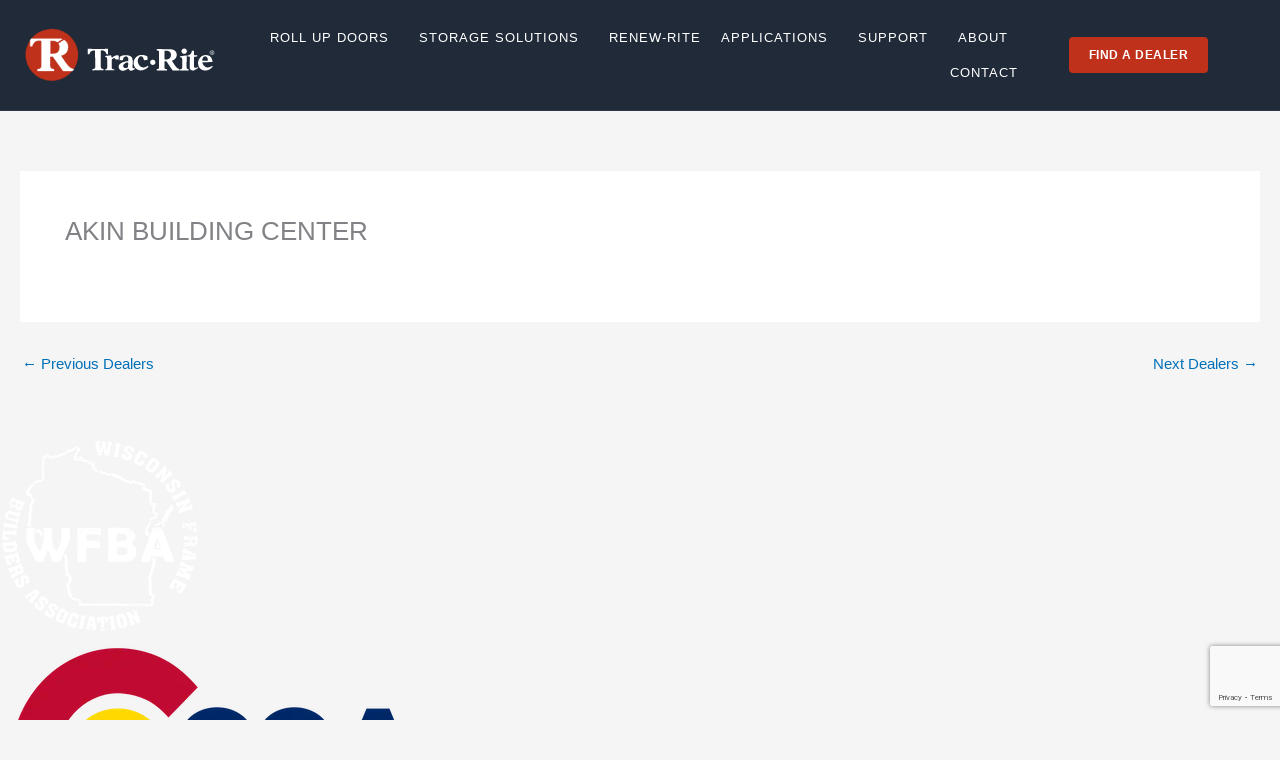

--- FILE ---
content_type: text/html; charset=UTF-8
request_url: https://www.tracrite.com/dealers/akin-building-center/
body_size: 43226
content:
<!DOCTYPE html><html lang="en-US" prefix="og: https://ogp.me/ns#"><head><script data-no-optimize="1">var litespeed_docref=sessionStorage.getItem("litespeed_docref");litespeed_docref&&(Object.defineProperty(document,"referrer",{get:function(){return litespeed_docref}}),sessionStorage.removeItem("litespeed_docref"));</script>  <script type="litespeed/javascript">(function(w,d,s,l,i){w[l]=w[l]||[];w[l].push({'gtm.start':new Date().getTime(),event:'gtm.js'});var f=d.getElementsByTagName(s)[0],j=d.createElement(s),dl=l!='dataLayer'?'&l='+l:'';j.async=!0;j.src='https://www.googletagmanager.com/gtm.js?id='+i+dl;f.parentNode.insertBefore(j,f)})(window,document,'script','dataLayer','GTM-58WNMQM')</script> <meta charset="UTF-8"><meta name="viewport" content="width=device-width, initial-scale=1"><link rel="profile" href="https://gmpg.org/xfn/11"><title>AKIN BUILDING CENTER | TracRite | Steel Roll-up Doors</title><meta name="description" content="Akin Building Center supplies TracRite steel roll-up doors that offer long-lasting strength, ease of operation, and security for storage and retail spaces."/><meta name="robots" content="follow, index, max-snippet:-1, max-video-preview:-1, max-image-preview:large"/><link rel="canonical" href="https://www.tracrite.com/dealers/akin-building-center/" /><meta property="og:locale" content="en_US" /><meta property="og:type" content="article" /><meta property="og:title" content="AKIN BUILDING CENTER | TracRite | Steel Roll-up Doors" /><meta property="og:description" content="Akin Building Center supplies TracRite steel roll-up doors that offer long-lasting strength, ease of operation, and security for storage and retail spaces." /><meta property="og:url" content="https://www.tracrite.com/dealers/akin-building-center/" /><meta property="og:site_name" content="TracRite | Steel Rool-up Doors" /><meta property="og:updated_time" content="2025-08-13T00:24:11-05:00" /><meta name="twitter:card" content="summary_large_image" /><meta name="twitter:title" content="AKIN BUILDING CENTER | TracRite | Steel Roll-up Doors" /><meta name="twitter:description" content="Akin Building Center supplies TracRite steel roll-up doors that offer long-lasting strength, ease of operation, and security for storage and retail spaces." /> <script type="application/ld+json" class="rank-math-schema-pro">{"@context":"https://schema.org","@graph":[{"@type":"BreadcrumbList","@id":"https://www.tracrite.com/dealers/akin-building-center/#breadcrumb","itemListElement":[{"@type":"ListItem","position":"1","item":{"@id":"https://www.tracrite.com","name":"Home"}},{"@type":"ListItem","position":"2","item":{"@id":"https://www.tracrite.com/dealers/akin-building-center/","name":"AKIN BUILDING CENTER"}}]}]}</script> <link rel='dns-prefetch' href='//www.google.com' /><link rel="alternate" title="oEmbed (JSON)" type="application/json+oembed" href="https://www.tracrite.com/wp-json/oembed/1.0/embed?url=https%3A%2F%2Fwww.tracrite.com%2Fdealers%2Fakin-building-center%2F" /><link rel="alternate" title="oEmbed (XML)" type="text/xml+oembed" href="https://www.tracrite.com/wp-json/oembed/1.0/embed?url=https%3A%2F%2Fwww.tracrite.com%2Fdealers%2Fakin-building-center%2F&#038;format=xml" /><style id='wp-img-auto-sizes-contain-inline-css'>img:is([sizes=auto i],[sizes^="auto," i]){contain-intrinsic-size:3000px 1500px}
/*# sourceURL=wp-img-auto-sizes-contain-inline-css */</style><style id="litespeed-ccss">.jet-menu-container{text-align:initial;line-height:1.2}body,h1,html,li,p,ul{border:0;font-size:100%;font-style:inherit;font-weight:inherit;margin:0;outline:0;padding:0;vertical-align:baseline}html{-webkit-text-size-adjust:100%;-ms-text-size-adjust:100%}body{margin:0}main,nav{display:block}a{background-color:transparent}a,a:visited{text-decoration:none}img{border:0}svg:not(:root){overflow:hidden}button{color:inherit;font:inherit;margin:0}button{overflow:visible}button{text-transform:none}button{-webkit-appearance:button}button::-moz-focus-inner{border:0;padding:0}.ast-container{max-width:100%}.ast-container{margin-left:auto;margin-right:auto;padding-left:20px;padding-right:20px}h1{clear:both}h1{color:#808285;font-size:2em;line-height:1.2}html{box-sizing:border-box}*,:after,:before{box-sizing:inherit}body{color:#808285;background:#fff;font-style:normal}ul{margin:0 0 1.5em 3em}ul{list-style:disc}i{font-style:italic}img{height:auto;max-width:100%}button{color:#808285;font-weight:400;font-size:100%;margin:0;vertical-align:baseline}button{line-height:normal}button{border:1px solid;border-color:var(--ast-border-color);border-radius:2px;background:#e6e6e6;padding:.6em 1em .4em;color:#fff}a{color:#4169e1}.screen-reader-text{border:0;clip:rect(1px,1px,1px,1px);height:1px;margin:-1px;overflow:hidden;padding:0;position:absolute;width:1px;word-wrap:normal!important}body{-webkit-font-smoothing:antialiased;-moz-osx-font-smoothing:grayscale}body:not(.logged-in){position:relative}#page{position:relative}a{text-decoration:none}img{vertical-align:middle}p{margin-bottom:1.75em}body,button{line-height:1.85714285714286}.ast-single-post .entry-title{line-height:1.2}.entry-title{font-weight:400}body{background-color:#fff}#page{display:block}#primary{width:100%}#primary{margin:4em 0}.ast-separate-container{background-color:#f5f5f5}.ast-separate-container #primary{padding:4em 0;margin:0;border:0}.ast-separate-container .ast-article-single:not(.ast-related-post){background-color:#fff}.ast-separate-container .ast-article-single{border-bottom:1px solid var(--ast-border-color);margin:0;padding:5.34em 6.67em}.ast-separate-container .ast-article-single{border-bottom:0}@media (max-width:1200px){.ast-separate-container .ast-article-single{margin:0;padding:3.34em 2.4em}}@media (min-width:993px){.ast-separate-container #primary{margin:4em 0;padding:0}}@media (max-width:992px){.ast-separate-container #primary{padding-left:0;padding-right:0}}.site-main .post-navigation{margin:0 0 1.5em;overflow:hidden}.post-navigation .nav-next,.post-navigation .nav-previous{width:50%;display:inline-block}.post-navigation .nav-next{text-align:right}.post-navigation a{background:0 0;font-size:16px;font-size:1.06666rem;padding:0 1.5em;height:2.33333em;line-height:calc(2.33333em - 3px)}.hentry{margin:0 0 1.5em}body{overflow-x:hidden}.entry-header{margin-bottom:1em;word-wrap:break-word}.entry-content{word-wrap:break-word}.entry-title{margin-bottom:.2em}.single .entry-header{margin-bottom:2em}.single .post-navigation{margin:0;padding:2em 0 0;border-top:1px solid var(--ast-border-color)}@media (max-width:768px){.single .post-navigation{padding-top:1.5em}}.single .post-navigation a{margin:2px;display:inline-block;text-align:center;color:#000}@media (min-width:421px){.single .post-navigation .nav-links{-js-display:flex;display:flex}.single .post-navigation .nav-next,.single .post-navigation .nav-previous{flex:auto}}@media (max-width:420px){.single .post-navigation .ast-left-arrow,.single .post-navigation .ast-right-arrow{display:none}.single .post-navigation .nav-next,.single .post-navigation .nav-previous{width:100%}.single .post-navigation .nav-next a,.single .post-navigation .nav-previous a{width:100%}.single .post-navigation .nav-previous{margin-bottom:1em}}.ast-separate-container .post-navigation{border-top:0;padding-left:3.33333em;padding-right:3.33333em}@media (max-width:420px){.ast-separate-container .post-navigation{padding-left:0;padding-right:0}}@media (max-width:768px){.ast-separate-container .entry-header{margin-bottom:1em}}:root{--ast-container-default-xlg-padding:3em;--ast-container-default-lg-padding:3em;--ast-container-default-slg-padding:2em;--ast-container-default-md-padding:3em;--ast-container-default-sm-padding:3em;--ast-container-default-xs-padding:2.4em;--ast-container-default-xxs-padding:1.8em;--ast-code-block-background:#eee;--ast-comment-inputs-background:#fafafa}html{font-size:93.75%}a{color:var(--ast-global-color-0)}body,button{font-family:-apple-system,BlinkMacSystemFont,Segoe UI,Roboto,Oxygen-Sans,Ubuntu,Cantarell,Helvetica Neue,sans-serif;font-weight:inherit;font-size:15px;font-size:1rem;line-height:1.6em}h1{font-weight:600}.entry-title{font-size:30px;font-size:2rem}h1{font-size:40px;font-size:2.6666666666667rem;font-weight:600;line-height:1.4em}body,h1{color:var(--ast-global-color-3)}.single .nav-links .nav-previous,.single .nav-links .nav-next{color:var(--ast-global-color-0)}.single .post-navigation a{color:var(--ast-global-color-0)}#page{display:flex;flex-direction:column;min-height:100vh}.single .post-navigation a{line-height:1em;height:inherit}#page .site-content{flex-grow:1}.ast-separate-container .ast-article-single{padding:3em}.hentry{margin-bottom:2em}.entry-title{margin-bottom:.5em}@media (min-width:1201px){.ast-separate-container .ast-article-single{padding:3em}}@media (max-width:921px){.ast-separate-container #primary{padding:1.5em 0}#primary{padding:1.5em 0;margin:0}}button{border-style:solid;border-top-width:0;border-right-width:0;border-left-width:0;border-bottom-width:0;color:#fff;border-color:var(--ast-global-color-0);background-color:var(--ast-global-color-0);border-radius:2px;padding-top:15px;padding-right:30px;padding-bottom:15px;padding-left:30px;font-family:inherit;font-weight:inherit;line-height:1em}@media (min-width:544px){.ast-container{max-width:100%}}@media (max-width:544px){.ast-separate-container .ast-article-single{padding:1.5em 1em}.ast-separate-container #content .ast-container{padding-left:.54em;padding-right:.54em}button{padding-top:12px;padding-right:24px;padding-bottom:12px;padding-left:24px}}@media (max-width:921px){button{padding-top:14px;padding-right:28px;padding-bottom:14px;padding-left:28px}}.ast-separate-container{background-color:var(--ast-global-color-4)}@media (max-width:921px){.entry-title{font-size:30px}h1{font-size:30px}}@media (max-width:544px){.entry-title{font-size:30px}h1{font-size:30px}}@media (max-width:921px){html{font-size:85.5%}}@media (max-width:544px){html{font-size:85.5%}}@media (min-width:922px){.ast-container{max-width:1390px}}@media (min-width:922px){.site-content .ast-container{display:flex}}@media (max-width:921px){.site-content .ast-container{flex-direction:column}}html body{--wp--custom--ast-default-block-top-padding:3em;--wp--custom--ast-default-block-right-padding:3em;--wp--custom--ast-default-block-bottom-padding:3em;--wp--custom--ast-default-block-left-padding:3em;--wp--custom--ast-container-width:1350px;--wp--custom--ast-content-width-size:1350px;--wp--custom--ast-wide-width-size:calc(1350px + var(--wp--custom--ast-default-block-left-padding) + var(--wp--custom--ast-default-block-right-padding))}@media (max-width:921px){html body{--wp--custom--ast-default-block-top-padding:3em;--wp--custom--ast-default-block-right-padding:2em;--wp--custom--ast-default-block-bottom-padding:3em;--wp--custom--ast-default-block-left-padding:2em}}@media (max-width:544px){html body{--wp--custom--ast-default-block-top-padding:3em;--wp--custom--ast-default-block-right-padding:1.5em;--wp--custom--ast-default-block-bottom-padding:3em;--wp--custom--ast-default-block-left-padding:1.5em}}:root{--ast-global-color-0:#0170b9;--ast-global-color-1:#3a3a3a;--ast-global-color-2:#3a3a3a;--ast-global-color-3:#4b4f58;--ast-global-color-4:#f5f5f5;--ast-global-color-5:#fff;--ast-global-color-6:#e5e5e5;--ast-global-color-7:#424242;--ast-global-color-8:#000}:root{--ast-border-color:var(--ast-global-color-6)}h1{color:var(--ast-global-color-2)}.ast-separate-container .ast-article-single:not(.ast-related-post){background-color:var(--ast-global-color-5)}@media (max-width:921px){.ast-separate-container .ast-article-single:not(.ast-related-post){background-color:var(--ast-global-color-5)}}@media (max-width:544px){.ast-separate-container .ast-article-single:not(.ast-related-post){background-color:var(--ast-global-color-5)}}ul{box-sizing:border-box}:root{--wp--preset--font-size--normal:16px;--wp--preset--font-size--huge:42px}.screen-reader-text{clip:rect(1px,1px,1px,1px);word-wrap:normal!important;border:0;-webkit-clip-path:inset(50%);clip-path:inset(50%);height:1px;margin:-1px;overflow:hidden;padding:0;position:absolute;width:1px}body{--wp--preset--color--black:#000;--wp--preset--color--cyan-bluish-gray:#abb8c3;--wp--preset--color--white:#fff;--wp--preset--color--pale-pink:#f78da7;--wp--preset--color--vivid-red:#cf2e2e;--wp--preset--color--luminous-vivid-orange:#ff6900;--wp--preset--color--luminous-vivid-amber:#fcb900;--wp--preset--color--light-green-cyan:#7bdcb5;--wp--preset--color--vivid-green-cyan:#00d084;--wp--preset--color--pale-cyan-blue:#8ed1fc;--wp--preset--color--vivid-cyan-blue:#0693e3;--wp--preset--color--vivid-purple:#9b51e0;--wp--preset--color--ast-global-color-0:var(--ast-global-color-0);--wp--preset--color--ast-global-color-1:var(--ast-global-color-1);--wp--preset--color--ast-global-color-2:var(--ast-global-color-2);--wp--preset--color--ast-global-color-3:var(--ast-global-color-3);--wp--preset--color--ast-global-color-4:var(--ast-global-color-4);--wp--preset--color--ast-global-color-5:var(--ast-global-color-5);--wp--preset--color--ast-global-color-6:var(--ast-global-color-6);--wp--preset--color--ast-global-color-7:var(--ast-global-color-7);--wp--preset--color--ast-global-color-8:var(--ast-global-color-8);--wp--preset--gradient--vivid-cyan-blue-to-vivid-purple:linear-gradient(135deg,rgba(6,147,227,1) 0%,#9b51e0 100%);--wp--preset--gradient--light-green-cyan-to-vivid-green-cyan:linear-gradient(135deg,#7adcb4 0%,#00d082 100%);--wp--preset--gradient--luminous-vivid-amber-to-luminous-vivid-orange:linear-gradient(135deg,rgba(252,185,0,1) 0%,rgba(255,105,0,1) 100%);--wp--preset--gradient--luminous-vivid-orange-to-vivid-red:linear-gradient(135deg,rgba(255,105,0,1) 0%,#cf2e2e 100%);--wp--preset--gradient--very-light-gray-to-cyan-bluish-gray:linear-gradient(135deg,#eee 0%,#a9b8c3 100%);--wp--preset--gradient--cool-to-warm-spectrum:linear-gradient(135deg,#4aeadc 0%,#9778d1 20%,#cf2aba 40%,#ee2c82 60%,#fb6962 80%,#fef84c 100%);--wp--preset--gradient--blush-light-purple:linear-gradient(135deg,#ffceec 0%,#9896f0 100%);--wp--preset--gradient--blush-bordeaux:linear-gradient(135deg,#fecda5 0%,#fe2d2d 50%,#6b003e 100%);--wp--preset--gradient--luminous-dusk:linear-gradient(135deg,#ffcb70 0%,#c751c0 50%,#4158d0 100%);--wp--preset--gradient--pale-ocean:linear-gradient(135deg,#fff5cb 0%,#b6e3d4 50%,#33a7b5 100%);--wp--preset--gradient--electric-grass:linear-gradient(135deg,#caf880 0%,#71ce7e 100%);--wp--preset--gradient--midnight:linear-gradient(135deg,#020381 0%,#2874fc 100%);--wp--preset--duotone--dark-grayscale:url('#wp-duotone-dark-grayscale');--wp--preset--duotone--grayscale:url('#wp-duotone-grayscale');--wp--preset--duotone--purple-yellow:url('#wp-duotone-purple-yellow');--wp--preset--duotone--blue-red:url('#wp-duotone-blue-red');--wp--preset--duotone--midnight:url('#wp-duotone-midnight');--wp--preset--duotone--magenta-yellow:url('#wp-duotone-magenta-yellow');--wp--preset--duotone--purple-green:url('#wp-duotone-purple-green');--wp--preset--duotone--blue-orange:url('#wp-duotone-blue-orange');--wp--preset--font-size--small:13px;--wp--preset--font-size--medium:20px;--wp--preset--font-size--large:36px;--wp--preset--font-size--x-large:42px;--wp--preset--spacing--20:.44rem;--wp--preset--spacing--30:.67rem;--wp--preset--spacing--40:1rem;--wp--preset--spacing--50:1.5rem;--wp--preset--spacing--60:2.25rem;--wp--preset--spacing--70:3.38rem;--wp--preset--spacing--80:5.06rem;--wp--preset--shadow--natural:6px 6px 9px rgba(0,0,0,.2);--wp--preset--shadow--deep:12px 12px 50px rgba(0,0,0,.4);--wp--preset--shadow--sharp:6px 6px 0px rgba(0,0,0,.2);--wp--preset--shadow--outlined:6px 6px 0px -3px rgba(255,255,255,1),6px 6px rgba(0,0,0,1);--wp--preset--shadow--crisp:6px 6px 0px rgba(0,0,0,1)}body{margin:0;--wp--style--global--content-size:var(--wp--custom--ast-content-width-size);--wp--style--global--wide-size:var(--wp--custom--ast-wide-width-size)}body{--wp--style--block-gap:24px}body{padding-top:0;padding-right:0;padding-bottom:0;padding-left:0}.fa,.fab,.fas{-moz-osx-font-smoothing:grayscale;-webkit-font-smoothing:antialiased;display:inline-block;font-style:normal;font-variant:normal;text-rendering:auto;line-height:1}.fa-angle-down:before{content:"\f107"}.fa-angle-left:before{content:"\f104"}.fa-angle-right:before{content:"\f105"}.fa-bars:before{content:"\f0c9"}.fa-facebook:before{content:"\f09a"}.fa-linkedin:before{content:"\f08c"}.fa-times:before{content:"\f00d"}.fa-youtube:before{content:"\f167"}.fab{font-family:"Font Awesome 5 Brands"}.fa,.fas{font-family:"Font Awesome 5 Free"}.fa,.fas{font-weight:900}.jet-menu-container{position:relative;width:100%}.jet-menu{display:-webkit-box;display:-ms-flexbox;display:flex;-webkit-box-orient:horizontal;-webkit-box-direction:normal;-ms-flex-flow:row wrap;flex-flow:row wrap;-webkit-box-pack:center;-ms-flex-pack:center;justify-content:center;-webkit-box-align:stretch;-ms-flex-align:stretch;align-items:stretch;width:100%;position:relative;margin:0;padding:0;list-style:none}.jet-menu .jet-menu-item{display:-webkit-box;display:-ms-flexbox;display:flex}.jet-menu .top-level-link{width:100%;margin:0;padding:10px;display:-webkit-box;display:-ms-flexbox;display:flex;-webkit-box-pack:start;-ms-flex-pack:start;justify-content:flex-start;-webkit-box-align:center;-ms-flex-align:center;align-items:center}.jet-menu-item{position:relative}.jet-menu-item>a{display:block;text-decoration:none;width:auto}.jet-menu-item.jet-mega-menu-item{position:static}.jet-menu-item .jet-sub-mega-menu{width:100%;display:-webkit-box;display:-ms-flexbox;display:flex;-webkit-box-pack:center;-ms-flex-pack:center;justify-content:center;-webkit-box-align:center;-ms-flex-align:center;align-items:center;position:absolute;background-color:#fff;top:100%;left:0;-webkit-box-shadow:2px 2px 5px rgba(0,0,0,.2);box-shadow:2px 2px 5px rgba(0,0,0,.2);z-index:999}.jet-menu-item .jet-sub-mega-menu>.elementor{width:100%}.jet-menu-item-wrapper{display:-webkit-box;display:-ms-flexbox;display:flex;-ms-flex-wrap:wrap;flex-wrap:wrap;-webkit-box-align:center;-ms-flex-align:center;align-items:center}.jet-menu-item-wrapper .jet-dropdown-arrow{display:-webkit-box;display:-ms-flexbox;display:flex;-webkit-box-pack:center;-ms-flex-pack:center;justify-content:center;-webkit-box-align:center;-ms-flex-align:center;align-items:center;-ms-flex-item-align:center;align-self:center;margin-left:10px}.jet-sub-mega-menu{opacity:0;visibility:hidden}.jet-menu.jet-menu--animation-type-move-down .jet-sub-mega-menu{opacity:0;top:80%;visibility:hidden}.jet-mega-menu-item{position:relative;-webkit-transform-origin:0;-ms-transform-origin:0;transform-origin:0}.jet-mobile-menu{display:-webkit-box;display:-ms-flexbox;display:flex;-webkit-box-orient:vertical;-webkit-box-direction:normal;-ms-flex-flow:column wrap;flex-flow:column wrap;-webkit-box-pack:start;-ms-flex-pack:start;justify-content:flex-start;-webkit-box-align:stretch;-ms-flex-align:stretch;align-items:stretch}.jet-mobile-menu__refs{display:none}button.pswp__button{box-shadow:none!important;background-image:url(/wp-content/plugins/jet-woo-product-gallery/assets/lib/photoswipe/css/default-skin/default-skin.png)!important}button.pswp__button,button.pswp__button--arrow--left:before,button.pswp__button--arrow--right:before{background-color:transparent!important}button.pswp__button--arrow--left,button.pswp__button--arrow--right{background-image:none!important}.pswp{display:none;position:absolute;width:100%;height:100%;left:0;top:0;overflow:hidden;-ms-touch-action:none;touch-action:none;z-index:1500;-webkit-text-size-adjust:100%;-webkit-backface-visibility:hidden;outline:0}.pswp *{-webkit-box-sizing:border-box;box-sizing:border-box}.pswp__bg{position:absolute;left:0;top:0;width:100%;height:100%;background:#000;opacity:0;-webkit-transform:translateZ(0);transform:translateZ(0);-webkit-backface-visibility:hidden;will-change:opacity}.pswp__scroll-wrap{position:absolute;left:0;top:0;width:100%;height:100%;overflow:hidden}.pswp__container{-ms-touch-action:none;touch-action:none;position:absolute;left:0;right:0;top:0;bottom:0}.pswp__container{-webkit-touch-callout:none}.pswp__bg{will-change:opacity}.pswp__container{-webkit-backface-visibility:hidden}.pswp__item{position:absolute;left:0;right:0;top:0;bottom:0;overflow:hidden}.pswp__button{width:44px;height:44px;position:relative;background:0 0;overflow:visible;-webkit-appearance:none;display:block;border:0;padding:0;margin:0;float:right;opacity:.75;-webkit-box-shadow:none;box-shadow:none}.pswp__button::-moz-focus-inner{padding:0;border:0}.pswp__button,.pswp__button--arrow--left:before,.pswp__button--arrow--right:before{background:url(/wp-content/plugins/jet-woo-product-gallery/assets/lib/photoswipe/css/default-skin/default-skin.png) 0 0 no-repeat;background-size:264px 88px;width:44px;height:44px}.pswp__button--close{background-position:0 -44px}.pswp__button--share{background-position:-44px -44px}.pswp__button--fs{display:none}.pswp__button--zoom{display:none;background-position:-88px 0}.pswp__button--arrow--left,.pswp__button--arrow--right{background:0 0;top:50%;margin-top:-50px;width:70px;height:100px;position:absolute}.pswp__button--arrow--left{left:0}.pswp__button--arrow--right{right:0}.pswp__button--arrow--left:before,.pswp__button--arrow--right:before{content:'';top:35px;background-color:rgba(0,0,0,.3);height:30px;width:32px;position:absolute}.pswp__button--arrow--left:before{left:6px;background-position:-138px -44px}.pswp__button--arrow--right:before{right:6px;background-position:-94px -44px}.pswp__share-modal{display:block;background:rgba(0,0,0,.5);width:100%;height:100%;top:0;left:0;padding:10px;position:absolute;z-index:1600;opacity:0;-webkit-backface-visibility:hidden;will-change:opacity}.pswp__share-modal--hidden{display:none}.pswp__share-tooltip{z-index:1620;position:absolute;background:#fff;top:56px;border-radius:2px;display:block;width:auto;right:44px;-webkit-box-shadow:0 2px 5px rgba(0,0,0,.25);box-shadow:0 2px 5px rgba(0,0,0,.25);-webkit-transform:translateY(6px);-ms-transform:translateY(6px);transform:translateY(6px);-webkit-backface-visibility:hidden;will-change:transform}.pswp__counter{position:absolute;left:0;top:0;height:44px;font-size:13px;line-height:44px;color:#fff;opacity:.75;padding:0 10px}.pswp__caption{position:absolute;left:0;bottom:0;width:100%;min-height:44px}.pswp__caption__center{text-align:left;max-width:420px;margin:0 auto;font-size:13px;padding:10px;line-height:20px;color:#ccc}.pswp__preloader{width:44px;height:44px;position:absolute;top:0;left:50%;margin-left:-22px;opacity:0;will-change:opacity;direction:ltr}.pswp__preloader__icn{width:20px;height:20px;margin:12px}@media screen and (max-width:1024px){.pswp__preloader{position:relative;left:auto;top:auto;margin:0;float:right}}.pswp__ui{-webkit-font-smoothing:auto;visibility:visible;opacity:1;z-index:1550}.pswp__top-bar{position:absolute;left:0;top:0;height:44px;width:100%}.pswp__caption,.pswp__top-bar{-webkit-backface-visibility:hidden;will-change:opacity}.pswp__caption,.pswp__top-bar{background-color:rgba(0,0,0,.5)}.pswp__ui--hidden .pswp__button--arrow--left,.pswp__ui--hidden .pswp__button--arrow--right,.pswp__ui--hidden .pswp__caption,.pswp__ui--hidden .pswp__top-bar{opacity:.001}.jet-woo-product-gallery-pswp{display:none;position:absolute;width:100%;height:100%;left:0;top:0;overflow:hidden;-ms-touch-action:none;touch-action:none;z-index:999999;outline:0}.jet-woo-product-gallery-pswp .pswp__button--zoom{display:block}.elementor-screen-only,.screen-reader-text{position:absolute;top:-10000em;width:1px;height:1px;margin:-1px;padding:0;overflow:hidden;clip:rect(0,0,0,0);border:0}.elementor *,.elementor :after,.elementor :before{box-sizing:border-box}.elementor a{box-shadow:none;text-decoration:none}.elementor img{height:auto;max-width:100%;border:none;border-radius:0;box-shadow:none}.elementor-element{--flex-direction:initial;--flex-wrap:initial;--justify-content:initial;--align-items:initial;--align-content:initial;--gap:initial;--flex-basis:initial;--flex-grow:initial;--flex-shrink:initial;--order:initial;--align-self:initial;flex-basis:var(--flex-basis);flex-grow:var(--flex-grow);flex-shrink:var(--flex-shrink);order:var(--order);align-self:var(--align-self)}.elementor-invisible{visibility:hidden}.elementor-align-center{text-align:center}.elementor-align-center .elementor-button{width:auto}:root{--page-title-display:block}h1.entry-title{display:var(--page-title-display)}.elementor-section{position:relative}.elementor-section .elementor-container{display:flex;margin-right:auto;margin-left:auto;position:relative}@media (max-width:1025px){.elementor-section .elementor-container{flex-wrap:wrap}}.elementor-widget-wrap{position:relative;width:100%;flex-wrap:wrap;align-content:flex-start}.elementor:not(.elementor-bc-flex-widget) .elementor-widget-wrap{display:flex}.elementor-widget-wrap>.elementor-element{width:100%}.elementor-widget{position:relative}.elementor-widget:not(:last-child){margin-bottom:20px}.elementor-column{position:relative;min-height:1px;display:flex}.elementor-column-gap-default>.elementor-column>.elementor-element-populated{padding:10px}@media (min-width:768px){.elementor-column.elementor-col-20{width:20%}.elementor-column.elementor-col-25{width:25%}.elementor-column.elementor-col-33{width:33.333%}.elementor-column.elementor-col-50{width:50%}.elementor-column.elementor-col-100{width:100%}}@media (max-width:767px){.elementor-column{width:100%}}.elementor-grid{display:grid;grid-column-gap:var(--grid-column-gap);grid-row-gap:var(--grid-row-gap)}.elementor-grid .elementor-grid-item{min-width:0}.elementor-grid-0 .elementor-grid{display:inline-block;width:100%;word-spacing:var(--grid-column-gap);margin-bottom:calc(-1*var(--grid-row-gap))}.elementor-grid-0 .elementor-grid .elementor-grid-item{display:inline-block;margin-bottom:var(--grid-row-gap);word-break:break-word}.elementor-button{display:inline-block;line-height:1;background-color:#818a91;font-size:15px;padding:12px 24px;border-radius:3px;color:#fff;fill:#fff;text-align:center}.elementor-button:visited{color:#fff}.elementor-button-content-wrapper{display:flex;justify-content:center}.elementor-button-text{flex-grow:1;order:10;display:inline-block}.elementor-button span{text-decoration:inherit}.elementor-icon{display:inline-block;line-height:1;color:#818a91;font-size:50px;text-align:center}.elementor-icon i{width:1em;height:1em;position:relative;display:block}.elementor-icon i:before{position:absolute;left:50%;transform:translateX(-50%)}.elementor-shape-circle .elementor-icon{border-radius:50%}.elementor-element{--swiper-theme-color:#000;--swiper-navigation-size:44px;--swiper-pagination-bullet-size:6px;--swiper-pagination-bullet-horizontal-gap:6px}.elementor .elementor-element ul.elementor-icon-list-items{padding:0}@media (max-width:767px){.elementor .elementor-hidden-mobile{display:none}}@media (min-width:768px) and (max-width:1025px){.elementor .elementor-hidden-tablet{display:none}}@media (min-width:1026px) and (max-width:1440px){.elementor .elementor-hidden-laptop{display:none}}@media (min-width:1441px) and (max-width:1999px){.elementor .elementor-hidden-desktop{display:none}}@media (min-width:2000px){.elementor .elementor-hidden-widescreen{display:none}}.elementor-kit-5{--e-global-color-primary:#bf311a;--e-global-color-secondary:#202a38;--e-global-color-text:#202a38;--e-global-color-accent:#2b3647;--e-global-color-561e77f:#fff;--e-global-color-da93200:#dfe3ea;--e-global-color-929720c:#dfe3ea;--e-global-typography-primary-font-family:"Roboto";--e-global-typography-primary-font-weight:600;--e-global-typography-secondary-font-family:"Roboto Slab";--e-global-typography-secondary-font-weight:400;--e-global-typography-text-font-family:"Roboto";--e-global-typography-text-font-weight:400;--e-global-typography-accent-font-family:"Roboto";--e-global-typography-accent-font-weight:500;--e-global-typography-c8cc9bc-font-family:"Roboto";--e-global-typography-c8cc9bc-font-size:13px;--e-global-typography-c8cc9bc-font-weight:500;--e-global-typography-c8cc9bc-text-transform:uppercase;--e-global-typography-c8cc9bc-letter-spacing:1px;--e-global-typography-17606c6-font-family:"Roboto";--e-global-typography-17606c6-font-size:40px;--e-global-typography-17606c6-font-weight:500;--e-global-typography-17606c6-line-height:1.1em;--e-global-typography-ab5a8f5-font-family:"Roboto";--e-global-typography-ab5a8f5-font-size:80px;--e-global-typography-ab5a8f5-font-weight:500;--e-global-typography-ab5a8f5-line-height:1em;--e-global-typography-ab5a8f5-letter-spacing:.2px;--e-global-typography-4e8abdf-font-family:"Nunito";--e-global-typography-4e8abdf-font-size:20px;--e-global-typography-4e8abdf-font-weight:300;--e-global-typography-4e8abdf-line-height:1.6em;--e-global-typography-2b1ae7f-font-family:"Nunito";--e-global-typography-2b1ae7f-font-size:12px;--e-global-typography-2b1ae7f-font-weight:800;--e-global-typography-2b1ae7f-text-transform:uppercase;--e-global-typography-2b1ae7f-letter-spacing:.5px;--e-global-typography-eb41f41-font-family:"Nunito";--e-global-typography-eb41f41-font-size:16px;--e-global-typography-eb41f41-font-weight:700;--e-global-typography-eb41f41-text-transform:uppercase;--e-global-typography-eb41f41-line-height:1em;--e-global-typography-eb41f41-letter-spacing:1px;--e-global-typography-828f520-font-family:"Roboto";--e-global-typography-828f520-font-size:16px;--e-global-typography-828f520-font-weight:300;--e-global-typography-828f520-line-height:1.6em;font-family:"Roboto",Sans-serif}.elementor-widget:not(:last-child){margin-bottom:20px}.elementor-element{--widgets-spacing:20px}h1.entry-title{display:var(--page-title-display)}@media (max-width:1440px){.elementor-kit-5{--e-global-typography-ab5a8f5-font-size:60px}}@media (max-width:767px){.elementor-kit-5{--e-global-typography-17606c6-font-size:35px;--e-global-typography-ab5a8f5-font-size:50px}}.elementor-location-footer:before,.elementor-location-header:before{content:"";display:table;clear:both}.elementor-widget-heading .elementor-heading-title{color:var(--e-global-color-primary);font-family:var(--e-global-typography-primary-font-family),Sans-serif;font-weight:var(--e-global-typography-primary-font-weight)}.elementor-widget-text-editor{color:var(--e-global-color-text);font-family:var(--e-global-typography-text-font-family),Sans-serif;font-weight:var(--e-global-typography-text-font-weight)}.elementor-widget-button .elementor-button{font-family:var(--e-global-typography-accent-font-family),Sans-serif;font-weight:var(--e-global-typography-accent-font-weight);background-color:var(--e-global-color-accent)}.elementor-widget-icon-list .elementor-icon-list-item:not(:last-child):after{border-color:var(--e-global-color-text)}.elementor-widget-icon-list .elementor-icon-list-text{color:var(--e-global-color-secondary)}.elementor-widget-icon-list .elementor-icon-list-item>a{font-family:var(--e-global-typography-text-font-family),Sans-serif;font-weight:var(--e-global-typography-text-font-weight)}.elementor-24 .elementor-element.elementor-element-dcd2c2c:not(.elementor-motion-effects-element-type-background){background-color:#202a38}.elementor-24 .elementor-element.elementor-element-dcd2c2c{border-style:solid;border-width:0 0 1px;border-color:var(--e-global-color-accent);z-index:999}.elementor-24 .elementor-element.elementor-element-dcd2c2c{border-radius:0}.elementor-24 .elementor-element.elementor-element-6dd4d71.elementor-column.elementor-element[data-element_type="column"]>.elementor-widget-wrap.elementor-element-populated{align-content:center;align-items:center}.elementor-24 .elementor-element.elementor-element-22a25bb{text-align:left}.elementor-24 .elementor-element.elementor-element-22a25bb img{width:200px}.elementor-24 .elementor-element.elementor-element-22a25bb>.elementor-widget-container{padding:0 0 0 10px}.elementor-24 .elementor-element.elementor-element-38eece0.elementor-column.elementor-element[data-element_type="column"]>.elementor-widget-wrap.elementor-element-populated{align-content:center;align-items:center}.elementor-24 .elementor-element.elementor-element-0a6c1c1 .jet-menu{justify-content:flex-end!important}.jet-desktop-menu-active .elementor-24 .elementor-element.elementor-element-0a6c1c1 .jet-menu>.jet-menu-item{flex-grow:0}.elementor-24 .elementor-element.elementor-element-0a6c1c1 .jet-menu .jet-menu-item .top-level-link{font-family:var(--e-global-typography-c8cc9bc-font-family),Sans-serif;font-size:var(--e-global-typography-c8cc9bc-font-size);font-weight:var(--e-global-typography-c8cc9bc-font-weight);text-transform:var(--e-global-typography-c8cc9bc-text-transform);line-height:var(--e-global-typography-c8cc9bc-line-height);letter-spacing:var(--e-global-typography-c8cc9bc-letter-spacing);word-spacing:var(--e-global-typography-c8cc9bc-word-spacing);color:var(--e-global-color-561e77f)}.elementor-24 .elementor-element.elementor-element-0a6c1c1 .jet-menu div.jet-sub-mega-menu{margin:26px 0 0}.elementor-24 .elementor-element.elementor-element-8680dea.elementor-column.elementor-element[data-element_type="column"]>.elementor-widget-wrap.elementor-element-populated{align-content:center;align-items:center}.elementor-24 .elementor-element.elementor-element-3d84229{text-align:right}.elementor-24 .elementor-element.elementor-element-3d84229 .elementor-heading-title{color:var(--e-global-color-561e77f);font-family:"Nunito",Sans-serif;font-size:14px;font-weight:700;letter-spacing:1px}.elementor-24 .elementor-element.elementor-element-1f5f07b.elementor-column.elementor-element[data-element_type="column"]>.elementor-widget-wrap.elementor-element-populated{align-content:center;align-items:center}.elementor-24 .elementor-element.elementor-element-f2bac46 .elementor-button{font-family:"Nunito",Sans-serif;font-size:12px;font-weight:800;letter-spacing:.5px;background-color:var(--e-global-color-secondary);border-style:solid;border-width:1px;border-radius:4px;padding:10px 30px}.elementor-24 .elementor-element.elementor-element-64e505d.elementor-column.elementor-element[data-element_type="column"]>.elementor-widget-wrap.elementor-element-populated{align-content:center;align-items:center}.elementor-24 .elementor-element.elementor-element-f3a455c .elementor-button{font-family:"Nunito",Sans-serif;font-size:12px;font-weight:800;letter-spacing:.5px;background-color:var(--e-global-color-primary);border-radius:4px;padding:12px 20px}.elementor-24 .elementor-element.elementor-element-3e99aeb:not(.elementor-motion-effects-element-type-background){background-color:#202a38}.elementor-24 .elementor-element.elementor-element-3e99aeb{border-style:solid;border-width:0 0 1px;border-color:var(--e-global-color-accent);z-index:999}.elementor-24 .elementor-element.elementor-element-3e99aeb{border-radius:0}.elementor-24 .elementor-element.elementor-element-2a9af06.elementor-column.elementor-element[data-element_type="column"]>.elementor-widget-wrap.elementor-element-populated{align-content:center;align-items:center}.elementor-24 .elementor-element.elementor-element-fddadbd{text-align:left}.elementor-24 .elementor-element.elementor-element-fddadbd img{width:200px}.elementor-24 .elementor-element.elementor-element-fddadbd>.elementor-widget-container{padding:0 0 0 10px}.elementor-24 .elementor-element.elementor-element-b668590.elementor-column.elementor-element[data-element_type="column"]>.elementor-widget-wrap.elementor-element-populated{align-content:center;align-items:center}@media (min-width:768px){.elementor-24 .elementor-element.elementor-element-6dd4d71{width:20%}.elementor-24 .elementor-element.elementor-element-4ef07fd{width:80%}.elementor-24 .elementor-element.elementor-element-38eece0{width:63.973%}.elementor-24 .elementor-element.elementor-element-8680dea{width:14.524%}.elementor-24 .elementor-element.elementor-element-1f5f07b{width:9.474%}.elementor-24 .elementor-element.elementor-element-64e505d{width:11.994%}.elementor-24 .elementor-element.elementor-element-2a9af06{width:20%}.elementor-24 .elementor-element.elementor-element-3fb6736{width:80%}}@media (max-width:1440px) and (min-width:768px){.elementor-24 .elementor-element.elementor-element-38eece0{width:80%}.elementor-24 .elementor-element.elementor-element-1f5f07b{width:20%}.elementor-24 .elementor-element.elementor-element-64e505d{width:20%}.elementor-24 .elementor-element.elementor-element-b668590{width:80%}}@media (max-width:1025px) and (min-width:768px){.elementor-24 .elementor-element.elementor-element-b668590{width:100%}}@media (min-width:2000px){.elementor-24 .elementor-element.elementor-element-0a6c1c1 .jet-menu .jet-menu-item .top-level-link{font-size:var(--e-global-typography-c8cc9bc-font-size);line-height:var(--e-global-typography-c8cc9bc-line-height);letter-spacing:var(--e-global-typography-c8cc9bc-letter-spacing);word-spacing:var(--e-global-typography-c8cc9bc-word-spacing)}}@media (max-width:1440px){.elementor-24 .elementor-element.elementor-element-4ef07fd>.elementor-element-populated{margin:0 0 0 -31px;--e-column-margin-right:0px;--e-column-margin-left:-31px}.elementor-24 .elementor-element.elementor-element-0a6c1c1 .jet-menu .jet-menu-item .top-level-link{font-size:var(--e-global-typography-c8cc9bc-font-size);line-height:var(--e-global-typography-c8cc9bc-line-height);letter-spacing:var(--e-global-typography-c8cc9bc-letter-spacing);word-spacing:var(--e-global-typography-c8cc9bc-word-spacing)}.elementor-24 .elementor-element.elementor-element-0a6c1c1>.elementor-widget-container{margin:0}.elementor-24 .elementor-element.elementor-element-3fb6736>.elementor-element-populated{margin:0 0 0 -31px;--e-column-margin-right:0px;--e-column-margin-left:-31px}.elementor-24 .elementor-element.elementor-element-3367631>.elementor-widget-container{margin:0}}@media (max-width:1025px){.elementor-24 .elementor-element.elementor-element-4ef07fd>.elementor-element-populated{margin:0 0 0 -50px;--e-column-margin-right:0px;--e-column-margin-left:-50px}.elementor-24 .elementor-element.elementor-element-0a6c1c1 .jet-menu .jet-menu-item .top-level-link{font-size:var(--e-global-typography-c8cc9bc-font-size);line-height:var(--e-global-typography-c8cc9bc-line-height);letter-spacing:var(--e-global-typography-c8cc9bc-letter-spacing);word-spacing:var(--e-global-typography-c8cc9bc-word-spacing)}.elementor-24 .elementor-element.elementor-element-3fb6736>.elementor-element-populated{margin:0;--e-column-margin-right:0px;--e-column-margin-left:0px}}@media (max-width:767px){.elementor-24 .elementor-element.elementor-element-0a6c1c1 .jet-menu .jet-menu-item .top-level-link{font-size:var(--e-global-typography-c8cc9bc-font-size);line-height:var(--e-global-typography-c8cc9bc-line-height);letter-spacing:var(--e-global-typography-c8cc9bc-letter-spacing);word-spacing:var(--e-global-typography-c8cc9bc-word-spacing)}.elementor-24 .elementor-element.elementor-element-2a9af06{width:50%}.elementor-24 .elementor-element.elementor-element-fddadbd>.elementor-widget-container{padding:0}.elementor-24 .elementor-element.elementor-element-3fb6736{width:50%}}.elementor-641 .elementor-element.elementor-element-5bd4b4e:not(.elementor-motion-effects-element-type-background){background-color:#2b3647}.elementor-641 .elementor-element.elementor-element-5bd4b4e{padding:5% 5% 3%}.elementor-641 .elementor-element.elementor-element-f0a72ff>.elementor-element-populated{padding:5%}.elementor-641 .elementor-element.elementor-element-bbd25a4{text-align:left}.elementor-641 .elementor-element.elementor-element-bbd25a4 img{width:80%}.elementor-641 .elementor-element.elementor-element-45800ee>.elementor-element-populated{padding:5%}.elementor-641 .elementor-element.elementor-element-5dc73cc{text-align:left}.elementor-641 .elementor-element.elementor-element-5dc73cc .elementor-heading-title{color:var(--e-global-color-primary);font-family:"Nunito",Sans-serif;font-size:16px;font-weight:700;text-transform:uppercase;line-height:1em;letter-spacing:1px}.elementor-641 .elementor-element.elementor-element-8b56b8b .elementor-icon-list-items:not(.elementor-inline-items) .elementor-icon-list-item:not(:last-child){padding-bottom:calc(8px/2)}.elementor-641 .elementor-element.elementor-element-8b56b8b .elementor-icon-list-items:not(.elementor-inline-items) .elementor-icon-list-item:not(:first-child){margin-top:calc(8px/2)}.elementor-641 .elementor-element.elementor-element-8b56b8b{--e-icon-list-icon-size:14px}.elementor-641 .elementor-element.elementor-element-8b56b8b .elementor-icon-list-text{color:var(--e-global-color-da93200)}.elementor-641 .elementor-element.elementor-element-8b56b8b .elementor-icon-list-item>a{font-family:"Nunito",Sans-serif;font-size:20px;font-weight:300}.elementor-641 .elementor-element.elementor-element-6001849>.elementor-element-populated{padding:5%}.elementor-641 .elementor-element.elementor-element-80e4478{text-align:left}.elementor-641 .elementor-element.elementor-element-80e4478 .elementor-heading-title{color:var(--e-global-color-primary);font-family:"Nunito",Sans-serif;font-size:16px;font-weight:700;text-transform:uppercase;line-height:1em;letter-spacing:1px}.elementor-641 .elementor-element.elementor-element-e0ff460 .elementor-icon-list-items:not(.elementor-inline-items) .elementor-icon-list-item:not(:last-child){padding-bottom:calc(8px/2)}.elementor-641 .elementor-element.elementor-element-e0ff460 .elementor-icon-list-items:not(.elementor-inline-items) .elementor-icon-list-item:not(:first-child){margin-top:calc(8px/2)}.elementor-641 .elementor-element.elementor-element-e0ff460{--e-icon-list-icon-size:14px}.elementor-641 .elementor-element.elementor-element-e0ff460 .elementor-icon-list-text{color:var(--e-global-color-da93200)}.elementor-641 .elementor-element.elementor-element-e0ff460 .elementor-icon-list-item>a{font-family:"Nunito",Sans-serif;font-size:20px;font-weight:300}.elementor-641 .elementor-element.elementor-element-69d7d7a>.elementor-element-populated{padding:5%}.elementor-641 .elementor-element.elementor-element-d5b5465{text-align:left}.elementor-641 .elementor-element.elementor-element-d5b5465 .elementor-heading-title{color:var(--e-global-color-primary);font-family:"Nunito",Sans-serif;font-size:16px;font-weight:700;text-transform:uppercase;line-height:1em;letter-spacing:1px}.elementor-641 .elementor-element.elementor-element-003dd51{text-align:left}.elementor-641 .elementor-element.elementor-element-003dd51 .elementor-heading-title{color:var(--e-global-color-da93200);font-family:"Nunito",Sans-serif;font-size:20px;font-weight:700;letter-spacing:1px}.elementor-641 .elementor-element.elementor-element-12e07b8{text-align:left}.elementor-641 .elementor-element.elementor-element-12e07b8 .elementor-heading-title{color:var(--e-global-color-da93200);font-family:"Nunito",Sans-serif;font-size:20px;font-weight:300;line-height:1.6em;letter-spacing:1px}.elementor-641 .elementor-element.elementor-element-9540976 .elementor-icon-list-items:not(.elementor-inline-items) .elementor-icon-list-item:not(:last-child){padding-bottom:calc(5px/2)}.elementor-641 .elementor-element.elementor-element-9540976 .elementor-icon-list-items:not(.elementor-inline-items) .elementor-icon-list-item:not(:first-child){margin-top:calc(5px/2)}.elementor-641 .elementor-element.elementor-element-9540976{--e-icon-list-icon-size:14px}.elementor-641 .elementor-element.elementor-element-9540976 .elementor-icon-list-text{color:var(--e-global-color-da93200)}.elementor-641 .elementor-element.elementor-element-9540976 .elementor-icon-list-item>a{font-family:"Nunito",Sans-serif;font-size:20px;font-weight:300}.elementor-641 .elementor-element.elementor-element-9540976>.elementor-widget-container{margin:-10px 0 0}.elementor-641 .elementor-element.elementor-element-588a5e9>.elementor-element-populated{padding:5%}.elementor-641 .elementor-element.elementor-element-a5d8418{--grid-template-columns:repeat(0,auto);--icon-size:18px;--grid-column-gap:8px;--grid-row-gap:0px}.elementor-641 .elementor-element.elementor-element-a5d8418 .elementor-widget-container{text-align:left}.elementor-641 .elementor-element.elementor-element-a5d8418 .elementor-social-icon{background-color:var(--e-global-color-primary)}.elementor-641 .elementor-element.elementor-element-a5d8418 .elementor-social-icon i{color:var(--e-global-color-561e77f)}.elementor-641 .elementor-element.elementor-element-8262d74{text-align:left;color:var(--e-global-color-561e77f);font-family:"Nunito",Sans-serif;font-size:12px;font-weight:300;line-height:1.6em}.elementor-641 .elementor-element.elementor-element-8262d74>.elementor-widget-container{margin:43px 0 -11px;padding:0}.elementor-641 .elementor-element.elementor-element-2643692{text-align:left}.elementor-641 .elementor-element.elementor-element-2643692 img{width:50%}@media (max-width:1440px){.elementor-641 .elementor-element.elementor-element-2643692 img{width:60%}}@media (max-width:1025px){.elementor-641 .elementor-element.elementor-element-2643692 img{width:80%}}@media (max-width:767px){.elementor-641 .elementor-element.elementor-element-2643692 img{width:60%}}.fa,.fab,.fas{-moz-osx-font-smoothing:grayscale;-webkit-font-smoothing:antialiased;display:inline-block;font-style:normal;font-variant:normal;text-rendering:auto;line-height:1}.fa-angle-down:before{content:"\f107"}.fa-angle-left:before{content:"\f104"}.fa-angle-right:before{content:"\f105"}.fa-bars:before{content:"\f0c9"}.fa-facebook:before{content:"\f09a"}.fa-linkedin:before{content:"\f08c"}.fa-times:before{content:"\f00d"}.fa-youtube:before{content:"\f167"}.fa,.fas{font-family:"Font Awesome 5 Free";font-weight:900}.fab{font-family:"Font Awesome 5 Brands";font-weight:400}@media only screen and (max-width:600px) .rotating{body{animation:none}}::-webkit-scrollbar-track-piece{background:#202a38}::-webkit-scrollbar{width:6px}::-webkit-scrollbar-track{border-radius:10px;border:none;background:#202a38}::-webkit-scrollbar-thumb{background:#dfe3ea;border-radius:10px}::-webkit-scrollbar-thumb:hover{background:#fff}.elementor-widget-image{text-align:center}.elementor-widget-image a{display:inline-block}.elementor-widget-image a img[src$=".svg"]{width:48px}.elementor-widget-image img{vertical-align:middle;display:inline-block}.elementor-heading-title{padding:0;margin:0;line-height:1}.elementor-widget-heading .elementor-heading-title[class*=elementor-size-]>a{color:inherit;font-size:inherit;line-height:inherit}.elementor-widget .elementor-icon-list-items{list-style-type:none;margin:0;padding:0}.elementor-widget .elementor-icon-list-item{margin:0;padding:0;position:relative}.elementor-widget .elementor-icon-list-item:after{position:absolute;bottom:0;width:100%}.elementor-widget .elementor-icon-list-item,.elementor-widget .elementor-icon-list-item a{display:flex;align-items:center;font-size:inherit}.elementor-widget.elementor-list-item-link-full_width a{width:100%}.elementor-widget:not(.elementor-align-right) .elementor-icon-list-item:after{left:0}.elementor-widget:not(.elementor-align-left) .elementor-icon-list-item:after{right:0}@media (min-width:2000px){.elementor-widget:not(.elementor-widescreen-align-right) .elementor-icon-list-item:after{left:0}.elementor-widget:not(.elementor-widescreen-align-left) .elementor-icon-list-item:after{right:0}}@media (max-width:1440px){.elementor-widget:not(.elementor-laptop-align-right) .elementor-icon-list-item:after{left:0}.elementor-widget:not(.elementor-laptop-align-left) .elementor-icon-list-item:after{right:0}}@media (max-width:-1){.elementor-widget:not(.elementor-tablet_extra-align-right) .elementor-icon-list-item:after{left:0}.elementor-widget:not(.elementor-tablet_extra-align-left) .elementor-icon-list-item:after{right:0}}@media (max-width:1025px){.elementor-widget:not(.elementor-tablet-align-right) .elementor-icon-list-item:after{left:0}.elementor-widget:not(.elementor-tablet-align-left) .elementor-icon-list-item:after{right:0}}@media (max-width:-1){.elementor-widget:not(.elementor-mobile_extra-align-right) .elementor-icon-list-item:after{left:0}.elementor-widget:not(.elementor-mobile_extra-align-left) .elementor-icon-list-item:after{right:0}}@media (max-width:767px){.elementor-widget:not(.elementor-mobile-align-right) .elementor-icon-list-item:after{left:0}.elementor-widget:not(.elementor-mobile-align-left) .elementor-icon-list-item:after{right:0}}.elementor-widget-social-icons.elementor-grid-0 .elementor-widget-container{line-height:1;font-size:0}.elementor-widget-social-icons .elementor-grid{grid-column-gap:var(--grid-column-gap,5px);grid-row-gap:var(--grid-row-gap,5px);grid-template-columns:var(--grid-template-columns);justify-content:var(--justify-content,center);justify-items:var(--justify-content,center)}.elementor-icon.elementor-social-icon{font-size:var(--icon-size,25px);line-height:var(--icon-size,25px);width:calc(var(--icon-size,25px) + (2*var(--icon-padding,.5em)));height:calc(var(--icon-size,25px) + (2*var(--icon-padding,.5em)))}.elementor-social-icon{--e-social-icon-icon-color:#fff;display:inline-flex;background-color:#818a91;align-items:center;justify-content:center;text-align:center}.elementor-social-icon i{color:var(--e-social-icon-icon-color)}.elementor-social-icon:last-child{margin:0}.elementor-social-icon-facebook{background-color:#3b5998}.elementor-social-icon-linkedin{background-color:#0077b5}.elementor-social-icon-youtube{background-color:#cd201f}.elementor-shape-circle .elementor-icon.elementor-social-icon{border-radius:50%}.elementor-593 .elementor-element.elementor-element-122fb05:not(.elementor-motion-effects-element-type-background){background-color:var(--e-global-color-secondary)}.elementor-593 .elementor-element.elementor-element-122fb05{border-style:solid;border-width:0 1px 1px;border-color:var(--e-global-color-accent)}.elementor-593 .elementor-element.elementor-element-122fb05{border-radius:0 0 15px 15px}.elementor-593 .elementor-element.elementor-element-add1de5:not(.elementor-motion-effects-element-type-background)>.elementor-widget-wrap{background-color:#02010100}.elementor-593 .elementor-element.elementor-element-e7481e7:not(.elementor-motion-effects-element-type-background){background-color:#FFFFFF00}.elementor-593 .elementor-element.elementor-element-be55b5b:not(.elementor-motion-effects-element-type-background)>.elementor-widget-wrap{background-color:var(--e-global-color-accent)}.elementor-593 .elementor-element.elementor-element-be55b5b>.elementor-element-populated{border-style:solid;border-width:1px;border-color:#3e4b60;margin:20px;--e-column-margin-right:20px;--e-column-margin-left:20px;padding:40px}.elementor-593 .elementor-element.elementor-element-be55b5b>.elementor-element-populated{border-radius:15px}.elementor-593 .elementor-element.elementor-element-c152323{text-align:left}.elementor-593 .elementor-element.elementor-element-c152323 img{width:60px}.elementor-593 .elementor-element.elementor-element-89d4875 .elementor-heading-title{color:#dfe3ea;font-family:"Nunito",Sans-serif;font-size:20px;font-weight:800;text-transform:uppercase;line-height:1.1em}.elementor-593 .elementor-element.elementor-element-21939c6 .elementor-heading-title{color:#dfe3ea;font-family:"Nunito",Sans-serif;font-size:20px;font-weight:300}.elementor-593 .elementor-element.elementor-element-22c72f8:not(.elementor-motion-effects-element-type-background)>.elementor-widget-wrap{background-color:var(--e-global-color-accent)}.elementor-593 .elementor-element.elementor-element-22c72f8>.elementor-element-populated{border-style:solid;border-width:1px;border-color:#3e4b60;margin:20px;--e-column-margin-right:20px;--e-column-margin-left:20px;padding:40px}.elementor-593 .elementor-element.elementor-element-22c72f8>.elementor-element-populated{border-radius:15px}.elementor-593 .elementor-element.elementor-element-2719de1{text-align:left}.elementor-593 .elementor-element.elementor-element-2719de1 img{width:60px}.elementor-593 .elementor-element.elementor-element-14f5a96 .elementor-heading-title{color:#dfe3ea;font-family:"Nunito",Sans-serif;font-size:20px;font-weight:800;text-transform:uppercase;line-height:1.1em}.elementor-593 .elementor-element.elementor-element-49863bb .elementor-heading-title{color:#dfe3ea;font-family:"Nunito",Sans-serif;font-size:20px;font-weight:300}.elementor-593 .elementor-element.elementor-element-491d91a:not(.elementor-motion-effects-element-type-background)>.elementor-widget-wrap{background-color:var(--e-global-color-accent)}.elementor-593 .elementor-element.elementor-element-491d91a>.elementor-element-populated{border-style:solid;border-width:1px;border-color:#3e4b60;margin:20px;--e-column-margin-right:20px;--e-column-margin-left:20px;padding:40px}.elementor-593 .elementor-element.elementor-element-491d91a>.elementor-element-populated{border-radius:15px}.elementor-593 .elementor-element.elementor-element-efbbcce{text-align:left}.elementor-593 .elementor-element.elementor-element-efbbcce img{width:60px}.elementor-593 .elementor-element.elementor-element-f52b7ce .elementor-heading-title{color:#dfe3ea;font-family:"Nunito",Sans-serif;font-size:20px;font-weight:800;text-transform:uppercase;line-height:1.1em}.elementor-593 .elementor-element.elementor-element-0220f67 .elementor-heading-title{color:#dfe3ea;font-family:"Nunito",Sans-serif;font-size:20px;font-weight:300}.elementor-593 .elementor-element.elementor-element-6133a02:not(.elementor-motion-effects-element-type-background)>.elementor-widget-wrap{background-color:var(--e-global-color-accent)}.elementor-593 .elementor-element.elementor-element-6133a02>.elementor-element-populated{border-style:solid;border-width:1px;border-color:#3e4b60;margin:20px;--e-column-margin-right:20px;--e-column-margin-left:20px;padding:40px}.elementor-593 .elementor-element.elementor-element-6133a02>.elementor-element-populated{border-radius:15px}.elementor-593 .elementor-element.elementor-element-e55c117{text-align:left}.elementor-593 .elementor-element.elementor-element-e55c117 img{width:60px}.elementor-593 .elementor-element.elementor-element-527737a .elementor-heading-title{color:#dfe3ea;font-family:"Nunito",Sans-serif;font-size:20px;font-weight:800;text-transform:uppercase;line-height:1.1em}.elementor-593 .elementor-element.elementor-element-cc1140f .elementor-heading-title{color:#dfe3ea;font-family:"Nunito",Sans-serif;font-size:20px;font-weight:300}.elementor-1117 .elementor-element.elementor-element-bc15155:not(.elementor-motion-effects-element-type-background){background-color:var(--e-global-color-secondary)}.elementor-1117 .elementor-element.elementor-element-bc15155{border-style:solid;border-width:0 1px 1px;border-color:var(--e-global-color-accent)}.elementor-1117 .elementor-element.elementor-element-bc15155{border-radius:0 0 15px 15px}.elementor-1117 .elementor-element.elementor-element-b28bde1:not(.elementor-motion-effects-element-type-background)>.elementor-widget-wrap{background-color:#02010100}.elementor-1117 .elementor-element.elementor-element-f8259be:not(.elementor-motion-effects-element-type-background){background-color:#FFFFFF00}.elementor-1117 .elementor-element.elementor-element-498d3a0:not(.elementor-motion-effects-element-type-background)>.elementor-widget-wrap{background-color:var(--e-global-color-accent)}.elementor-1117 .elementor-element.elementor-element-498d3a0>.elementor-element-populated{border-style:solid;border-width:1px;border-color:#3e4b60;margin:20px;--e-column-margin-right:20px;--e-column-margin-left:20px;padding:40px}.elementor-1117 .elementor-element.elementor-element-498d3a0>.elementor-element-populated{border-radius:15px}.elementor-1117 .elementor-element.elementor-element-8e71587{text-align:left}.elementor-1117 .elementor-element.elementor-element-8e71587 img{width:60px}.elementor-1117 .elementor-element.elementor-element-fbe3b87 .elementor-heading-title{color:#dfe3ea;font-family:"Nunito",Sans-serif;font-size:20px;font-weight:800;text-transform:uppercase;line-height:1.1em}.elementor-1117 .elementor-element.elementor-element-ce4c497 .elementor-heading-title{color:#dfe3ea;font-family:"Nunito",Sans-serif;font-size:20px;font-weight:300}.elementor-1117 .elementor-element.elementor-element-0649726:not(.elementor-motion-effects-element-type-background)>.elementor-widget-wrap{background-color:var(--e-global-color-accent)}.elementor-1117 .elementor-element.elementor-element-0649726>.elementor-element-populated{border-style:solid;border-width:1px;border-color:#3e4b60;margin:20px;--e-column-margin-right:20px;--e-column-margin-left:20px;padding:40px}.elementor-1117 .elementor-element.elementor-element-0649726>.elementor-element-populated{border-radius:15px}.elementor-1117 .elementor-element.elementor-element-0ba1ff8{text-align:left}.elementor-1117 .elementor-element.elementor-element-0ba1ff8 img{width:60px}.elementor-1117 .elementor-element.elementor-element-37ae887 .elementor-heading-title{color:#dfe3ea;font-family:"Nunito",Sans-serif;font-size:20px;font-weight:800;text-transform:uppercase;line-height:1.1em}.elementor-1117 .elementor-element.elementor-element-8f99256 .elementor-heading-title{color:#dfe3ea;font-family:"Nunito",Sans-serif;font-size:20px;font-weight:300}.elementor-1117 .elementor-element.elementor-element-f25bd09:not(.elementor-motion-effects-element-type-background)>.elementor-widget-wrap{background-color:var(--e-global-color-accent)}.elementor-1117 .elementor-element.elementor-element-f25bd09>.elementor-element-populated{border-style:solid;border-width:1px;border-color:#3e4b60;margin:20px;--e-column-margin-right:20px;--e-column-margin-left:20px;padding:40px}.elementor-1117 .elementor-element.elementor-element-f25bd09>.elementor-element-populated{border-radius:15px}.elementor-1117 .elementor-element.elementor-element-b393d79{text-align:left}.elementor-1117 .elementor-element.elementor-element-b393d79 img{width:60px}.elementor-1117 .elementor-element.elementor-element-4f08901 .elementor-heading-title{color:#dfe3ea;font-family:"Nunito",Sans-serif;font-size:20px;font-weight:800;text-transform:uppercase;line-height:1.1em}.elementor-1117 .elementor-element.elementor-element-4a9ab76 .elementor-heading-title{color:#dfe3ea;font-family:"Nunito",Sans-serif;font-size:20px;font-weight:300}.elementor-16707 .elementor-element.elementor-element-3215fc1:not(.elementor-motion-effects-element-type-background){background-color:var(--e-global-color-secondary)}.elementor-16707 .elementor-element.elementor-element-3215fc1{border-style:solid;border-width:0 1px 1px;border-color:var(--e-global-color-accent)}.elementor-16707 .elementor-element.elementor-element-3215fc1{border-radius:0 0 15px 15px}.elementor-16707 .elementor-element.elementor-element-ccf25e4:not(.elementor-motion-effects-element-type-background)>.elementor-widget-wrap{background-color:#02010100}.elementor-16707 .elementor-element.elementor-element-86fc60f:not(.elementor-motion-effects-element-type-background){background-color:#FFFFFF00}.elementor-16707 .elementor-element.elementor-element-3289f8f:not(.elementor-motion-effects-element-type-background)>.elementor-widget-wrap{background-color:var(--e-global-color-accent)}.elementor-16707 .elementor-element.elementor-element-3289f8f>.elementor-element-populated{border-style:solid;border-width:1px;border-color:#3e4b60;margin:20px;--e-column-margin-right:20px;--e-column-margin-left:20px;padding:40px}.elementor-16707 .elementor-element.elementor-element-3289f8f>.elementor-element-populated{border-radius:15px}.elementor-16707 .elementor-element.elementor-element-8a75ae7{text-align:left}.elementor-16707 .elementor-element.elementor-element-8a75ae7 img{width:60px}.elementor-16707 .elementor-element.elementor-element-94cf045 .elementor-heading-title{color:#dfe3ea;font-family:"Nunito",Sans-serif;font-size:16px;font-weight:800;text-transform:uppercase;line-height:1.1em}.elementor-16707 .elementor-element.elementor-element-73d9dbe:not(.elementor-motion-effects-element-type-background)>.elementor-widget-wrap{background-color:var(--e-global-color-accent)}.elementor-16707 .elementor-element.elementor-element-73d9dbe>.elementor-element-populated{border-style:solid;border-width:1px;border-color:#3e4b60;margin:20px;--e-column-margin-right:20px;--e-column-margin-left:20px;padding:40px}.elementor-16707 .elementor-element.elementor-element-73d9dbe>.elementor-element-populated{border-radius:15px}.elementor-16707 .elementor-element.elementor-element-042548c{text-align:left}.elementor-16707 .elementor-element.elementor-element-042548c img{width:60px}.elementor-16707 .elementor-element.elementor-element-c3ff096 .elementor-heading-title{color:#dfe3ea;font-family:"Nunito",Sans-serif;font-size:16px;font-weight:800;text-transform:uppercase;line-height:1.1em}.elementor-16707 .elementor-element.elementor-element-2512fae:not(.elementor-motion-effects-element-type-background)>.elementor-widget-wrap{background-color:var(--e-global-color-accent)}.elementor-16707 .elementor-element.elementor-element-2512fae>.elementor-element-populated{border-style:solid;border-width:1px;border-color:#3e4b60;margin:20px;--e-column-margin-right:20px;--e-column-margin-left:20px;padding:40px}.elementor-16707 .elementor-element.elementor-element-2512fae>.elementor-element-populated{border-radius:15px}.elementor-16707 .elementor-element.elementor-element-99ccb25{text-align:left}.elementor-16707 .elementor-element.elementor-element-99ccb25 img{width:60px}.elementor-16707 .elementor-element.elementor-element-7276379 .elementor-heading-title{color:#dfe3ea;font-family:"Nunito",Sans-serif;font-size:16px;font-weight:800;text-transform:uppercase;line-height:1.1em}.elementor-16707 .elementor-element.elementor-element-81d1887:not(.elementor-motion-effects-element-type-background)>.elementor-widget-wrap{background-color:var(--e-global-color-accent)}.elementor-16707 .elementor-element.elementor-element-81d1887>.elementor-element-populated{border-style:solid;border-width:1px;border-color:#3e4b60;margin:20px;--e-column-margin-right:20px;--e-column-margin-left:20px;padding:40px}.elementor-16707 .elementor-element.elementor-element-81d1887>.elementor-element-populated{border-radius:15px}.elementor-16707 .elementor-element.elementor-element-f324197{text-align:left}.elementor-16707 .elementor-element.elementor-element-f324197 img{width:60px}.elementor-16707 .elementor-element.elementor-element-c042ad6 .elementor-heading-title{color:#dfe3ea;font-family:"Nunito",Sans-serif;font-size:16px;font-weight:800;text-transform:uppercase;line-height:1.1em}.elementor-16707 .elementor-element.elementor-element-5d4e0af:not(.elementor-motion-effects-element-type-background)>.elementor-widget-wrap{background-color:var(--e-global-color-accent)}.elementor-16707 .elementor-element.elementor-element-5d4e0af>.elementor-element-populated{border-style:solid;border-width:1px;border-color:#3e4b60;margin:20px;--e-column-margin-right:20px;--e-column-margin-left:20px;padding:40px}.elementor-16707 .elementor-element.elementor-element-5d4e0af>.elementor-element-populated{border-radius:15px}.elementor-16707 .elementor-element.elementor-element-c1ffd97{text-align:left}.elementor-16707 .elementor-element.elementor-element-c1ffd97 img{width:60px}.elementor-16707 .elementor-element.elementor-element-44aeedb .elementor-heading-title{color:#dfe3ea;font-family:"Nunito",Sans-serif;font-size:16px;font-weight:800;text-transform:uppercase;line-height:1.1em}.elementor-16396 .elementor-element.elementor-element-45ac402:not(.elementor-motion-effects-element-type-background){background-color:var(--e-global-color-secondary)}.elementor-16396 .elementor-element.elementor-element-45ac402{border-style:solid;border-width:0 1px 1px;border-color:var(--e-global-color-accent)}.elementor-16396 .elementor-element.elementor-element-45ac402{border-radius:0 0 15px 15px}.elementor-16396 .elementor-element.elementor-element-d85feae:not(.elementor-motion-effects-element-type-background)>.elementor-widget-wrap{background-color:#02010100}.elementor-16396 .elementor-element.elementor-element-e0eeeaf:not(.elementor-motion-effects-element-type-background){background-color:#FFFFFF00}.elementor-16396 .elementor-element.elementor-element-e9803ba:not(.elementor-motion-effects-element-type-background)>.elementor-widget-wrap{background-color:var(--e-global-color-accent)}.elementor-16396 .elementor-element.elementor-element-e9803ba>.elementor-element-populated{border-style:solid;border-width:1px;border-color:#3e4b60;margin:20px;--e-column-margin-right:20px;--e-column-margin-left:20px;padding:40px}.elementor-16396 .elementor-element.elementor-element-e9803ba>.elementor-element-populated{border-radius:15px}.elementor-16396 .elementor-element.elementor-element-61af4ed{text-align:left}.elementor-16396 .elementor-element.elementor-element-61af4ed img{width:60px}.elementor-16396 .elementor-element.elementor-element-3397fb7 .elementor-heading-title{color:#dfe3ea;font-family:"Nunito",Sans-serif;font-size:16px;font-weight:800;text-transform:uppercase;line-height:1.1em}.elementor-16396 .elementor-element.elementor-element-f29adf4 .elementor-heading-title{color:#dfe3ea;font-family:"Nunito",Sans-serif;font-size:20px;font-weight:300}.elementor-16396 .elementor-element.elementor-element-0b02b59:not(.elementor-motion-effects-element-type-background)>.elementor-widget-wrap{background-color:var(--e-global-color-accent)}.elementor-16396 .elementor-element.elementor-element-0b02b59>.elementor-element-populated{border-style:solid;border-width:1px;border-color:#3e4b60;margin:20px;--e-column-margin-right:20px;--e-column-margin-left:20px;padding:40px}.elementor-16396 .elementor-element.elementor-element-0b02b59>.elementor-element-populated{border-radius:15px}.elementor-16396 .elementor-element.elementor-element-a890f4a{text-align:left}.elementor-16396 .elementor-element.elementor-element-a890f4a img{width:60px}.elementor-16396 .elementor-element.elementor-element-f7bba8a .elementor-heading-title{color:#dfe3ea;font-family:"Nunito",Sans-serif;font-size:16px;font-weight:800;text-transform:uppercase;line-height:1.1em}.elementor-16396 .elementor-element.elementor-element-246d74f .elementor-heading-title{color:#dfe3ea;font-family:"Nunito",Sans-serif;font-size:20px;font-weight:300}.elementor-16396 .elementor-element.elementor-element-45dacb2:not(.elementor-motion-effects-element-type-background)>.elementor-widget-wrap{background-color:var(--e-global-color-accent)}.elementor-16396 .elementor-element.elementor-element-45dacb2>.elementor-element-populated{border-style:solid;border-width:1px;border-color:#3e4b60;margin:20px;--e-column-margin-right:20px;--e-column-margin-left:20px;padding:40px}.elementor-16396 .elementor-element.elementor-element-45dacb2>.elementor-element-populated{border-radius:15px}.elementor-16396 .elementor-element.elementor-element-bdd22bb{text-align:left}.elementor-16396 .elementor-element.elementor-element-bdd22bb img{width:60px}.elementor-16396 .elementor-element.elementor-element-fd68ec0 .elementor-heading-title{color:#dfe3ea;font-family:"Nunito",Sans-serif;font-size:16px;font-weight:800;text-transform:uppercase;line-height:1.1em}.elementor-16396 .elementor-element.elementor-element-62ab1a4 .elementor-heading-title{color:#dfe3ea;font-family:"Nunito",Sans-serif;font-size:20px;font-weight:300}.elementor-16396 .elementor-element.elementor-element-827ffa3:not(.elementor-motion-effects-element-type-background)>.elementor-widget-wrap{background-color:var(--e-global-color-accent)}.elementor-16396 .elementor-element.elementor-element-827ffa3>.elementor-element-populated{border-style:solid;border-width:1px;border-color:#3e4b60;margin:20px;--e-column-margin-right:20px;--e-column-margin-left:20px;padding:40px}.elementor-16396 .elementor-element.elementor-element-827ffa3>.elementor-element-populated{border-radius:15px}.elementor-16396 .elementor-element.elementor-element-e4405c0{text-align:left}.elementor-16396 .elementor-element.elementor-element-e4405c0 img{width:60px}.elementor-16396 .elementor-element.elementor-element-65bcd40 .elementor-heading-title{color:#dfe3ea;font-family:"Nunito",Sans-serif;font-size:16px;font-weight:800;text-transform:uppercase;line-height:1.1em}.elementor-16396 .elementor-element.elementor-element-0601e50 .elementor-heading-title{color:#dfe3ea;font-family:"Nunito",Sans-serif;font-size:20px;font-weight:300}.elementor-16310 .elementor-element.elementor-element-274f41e:not(.elementor-motion-effects-element-type-background){background-color:var(--e-global-color-secondary)}.elementor-16310 .elementor-element.elementor-element-274f41e{border-style:solid;border-width:0 1px 1px;border-color:var(--e-global-color-accent)}.elementor-16310 .elementor-element.elementor-element-274f41e{border-radius:0 0 15px 15px}.elementor-16310 .elementor-element.elementor-element-ab6fd0e:not(.elementor-motion-effects-element-type-background)>.elementor-widget-wrap{background-color:#02010100}.elementor-16310 .elementor-element.elementor-element-68ec55c:not(.elementor-motion-effects-element-type-background){background-color:#FFFFFF00}.elementor-16310 .elementor-element.elementor-element-ad5818d:not(.elementor-motion-effects-element-type-background)>.elementor-widget-wrap{background-color:var(--e-global-color-accent)}.elementor-16310 .elementor-element.elementor-element-ad5818d>.elementor-element-populated{border-style:solid;border-width:1px;border-color:#3e4b60;margin:20px;--e-column-margin-right:20px;--e-column-margin-left:20px;padding:40px}.elementor-16310 .elementor-element.elementor-element-ad5818d>.elementor-element-populated{border-radius:15px}.elementor-16310 .elementor-element.elementor-element-7d812b7{text-align:left}.elementor-16310 .elementor-element.elementor-element-7d812b7 img{width:60px}.elementor-16310 .elementor-element.elementor-element-118d718 .elementor-heading-title{color:#dfe3ea;font-family:"Nunito",Sans-serif;font-size:20px;font-weight:800;text-transform:uppercase;line-height:1.1em}.elementor-16310 .elementor-element.elementor-element-7a5cd02 .elementor-heading-title{color:#dfe3ea;font-family:"Nunito",Sans-serif;font-size:20px;font-weight:300}.elementor-16310 .elementor-element.elementor-element-0ff00ec:not(.elementor-motion-effects-element-type-background)>.elementor-widget-wrap{background-color:var(--e-global-color-accent)}.elementor-16310 .elementor-element.elementor-element-0ff00ec>.elementor-element-populated{border-style:solid;border-width:1px;border-color:#3e4b60;margin:20px;--e-column-margin-right:20px;--e-column-margin-left:20px;padding:40px}.elementor-16310 .elementor-element.elementor-element-0ff00ec>.elementor-element-populated{border-radius:15px}.elementor-16310 .elementor-element.elementor-element-8a048ff{text-align:left}.elementor-16310 .elementor-element.elementor-element-8a048ff img{width:60px}.elementor-16310 .elementor-element.elementor-element-dc8b58b .elementor-heading-title{color:#dfe3ea;font-family:"Nunito",Sans-serif;font-size:20px;font-weight:800;text-transform:uppercase;line-height:1.1em}.elementor-16310 .elementor-element.elementor-element-24e4e8e .elementor-heading-title{color:#dfe3ea;font-family:"Nunito",Sans-serif;font-size:20px;font-weight:300}.elementor-16310 .elementor-element.elementor-element-9ecf04c:not(.elementor-motion-effects-element-type-background)>.elementor-widget-wrap{background-color:var(--e-global-color-accent)}.elementor-16310 .elementor-element.elementor-element-9ecf04c>.elementor-element-populated{border-style:solid;border-width:1px;border-color:#3e4b60;margin:20px;--e-column-margin-right:20px;--e-column-margin-left:20px;padding:40px}.elementor-16310 .elementor-element.elementor-element-9ecf04c>.elementor-element-populated{border-radius:15px}.elementor-16310 .elementor-element.elementor-element-3a960b0{text-align:left}.elementor-16310 .elementor-element.elementor-element-3a960b0 img{width:60px}.elementor-16310 .elementor-element.elementor-element-7afc15b .elementor-heading-title{color:#dfe3ea;font-family:"Nunito",Sans-serif;font-size:20px;font-weight:800;text-transform:uppercase;line-height:1.1em}.elementor-16310 .elementor-element.elementor-element-86bd6b8 .elementor-heading-title{color:#dfe3ea;font-family:"Nunito",Sans-serif;font-size:20px;font-weight:300}</style><link rel="preload" data-asynced="1" data-optimized="2" as="style" onload="this.onload=null;this.rel='stylesheet'" href="https://www.tracrite.com/wp-content/litespeed/ucss/f708849b3a7cae2d1996dd4163a2c127.css?ver=07555" /><script data-optimized="1" type="litespeed/javascript" data-src="https://www.tracrite.com/wp-content/plugins/litespeed-cache/assets/js/css_async.min.js"></script> <style id='astra-theme-css-inline-css'>:root{--ast-post-nav-space:0;--ast-container-default-xlg-padding:3em;--ast-container-default-lg-padding:3em;--ast-container-default-slg-padding:2em;--ast-container-default-md-padding:3em;--ast-container-default-sm-padding:3em;--ast-container-default-xs-padding:2.4em;--ast-container-default-xxs-padding:1.8em;--ast-code-block-background:#EEEEEE;--ast-comment-inputs-background:#FAFAFA;--ast-normal-container-width:1350px;--ast-narrow-container-width:750px;--ast-blog-title-font-weight:normal;--ast-blog-meta-weight:inherit;--ast-global-color-primary:var(--ast-global-color-5);--ast-global-color-secondary:var(--ast-global-color-4);--ast-global-color-alternate-background:var(--ast-global-color-7);--ast-global-color-subtle-background:var(--ast-global-color-6);--ast-bg-style-guide:#F8FAFC;--ast-shadow-style-guide:0px 0px 4px 0 #00000057;--ast-global-dark-bg-style:#fff;--ast-global-dark-lfs:#fbfbfb;--ast-widget-bg-color:#fafafa;--ast-wc-container-head-bg-color:#fbfbfb;--ast-title-layout-bg:#eeeeee;--ast-search-border-color:#e7e7e7;--ast-lifter-hover-bg:#e6e6e6;--ast-gallery-block-color:#000;--srfm-color-input-label:var(--ast-global-color-2);}html{font-size:93.75%;}a{color:var(--ast-global-color-0);}a:hover,a:focus{color:var(--ast-global-color-1);}body,button,input,select,textarea,.ast-button,.ast-custom-button{font-family:-apple-system,BlinkMacSystemFont,Segoe UI,Roboto,Oxygen-Sans,Ubuntu,Cantarell,Helvetica Neue,sans-serif;font-weight:inherit;font-size:15px;font-size:1rem;line-height:var(--ast-body-line-height,1.65em);}blockquote{color:var(--ast-global-color-3);}h1,h2,h3,h4,h5,h6,.entry-content :where(h1,h2,h3,h4,h5,h6),.site-title,.site-title a{font-weight:600;}.ast-site-identity .site-title a{color:var(--ast-global-color-2);}.site-title{font-size:35px;font-size:2.3333333333333rem;display:block;}.site-header .site-description{font-size:15px;font-size:1rem;display:none;}.entry-title{font-size:26px;font-size:1.7333333333333rem;}.archive .ast-article-post .ast-article-inner,.blog .ast-article-post .ast-article-inner,.archive .ast-article-post .ast-article-inner:hover,.blog .ast-article-post .ast-article-inner:hover{overflow:hidden;}h1,.entry-content :where(h1){font-size:40px;font-size:2.6666666666667rem;font-weight:600;line-height:1.4em;}h2,.entry-content :where(h2){font-size:32px;font-size:2.1333333333333rem;font-weight:600;line-height:1.3em;}h3,.entry-content :where(h3){font-size:26px;font-size:1.7333333333333rem;font-weight:600;line-height:1.3em;}h4,.entry-content :where(h4){font-size:24px;font-size:1.6rem;line-height:1.2em;font-weight:600;}h5,.entry-content :where(h5){font-size:20px;font-size:1.3333333333333rem;line-height:1.2em;font-weight:600;}h6,.entry-content :where(h6){font-size:16px;font-size:1.0666666666667rem;line-height:1.25em;font-weight:600;}::selection{background-color:var(--ast-global-color-0);color:#ffffff;}body,h1,h2,h3,h4,h5,h6,.entry-title a,.entry-content :where(h1,h2,h3,h4,h5,h6){color:var(--ast-global-color-3);}.tagcloud a:hover,.tagcloud a:focus,.tagcloud a.current-item{color:#ffffff;border-color:var(--ast-global-color-0);background-color:var(--ast-global-color-0);}input:focus,input[type="text"]:focus,input[type="email"]:focus,input[type="url"]:focus,input[type="password"]:focus,input[type="reset"]:focus,input[type="search"]:focus,textarea:focus{border-color:var(--ast-global-color-0);}input[type="radio"]:checked,input[type=reset],input[type="checkbox"]:checked,input[type="checkbox"]:hover:checked,input[type="checkbox"]:focus:checked,input[type=range]::-webkit-slider-thumb{border-color:var(--ast-global-color-0);background-color:var(--ast-global-color-0);box-shadow:none;}.site-footer a:hover + .post-count,.site-footer a:focus + .post-count{background:var(--ast-global-color-0);border-color:var(--ast-global-color-0);}.single .nav-links .nav-previous,.single .nav-links .nav-next{color:var(--ast-global-color-0);}.entry-meta,.entry-meta *{line-height:1.45;color:var(--ast-global-color-0);}.entry-meta a:not(.ast-button):hover,.entry-meta a:not(.ast-button):hover *,.entry-meta a:not(.ast-button):focus,.entry-meta a:not(.ast-button):focus *,.page-links > .page-link,.page-links .page-link:hover,.post-navigation a:hover{color:var(--ast-global-color-1);}#cat option,.secondary .calendar_wrap thead a,.secondary .calendar_wrap thead a:visited{color:var(--ast-global-color-0);}.secondary .calendar_wrap #today,.ast-progress-val span{background:var(--ast-global-color-0);}.secondary a:hover + .post-count,.secondary a:focus + .post-count{background:var(--ast-global-color-0);border-color:var(--ast-global-color-0);}.calendar_wrap #today > a{color:#ffffff;}.page-links .page-link,.single .post-navigation a{color:var(--ast-global-color-0);}.ast-search-menu-icon .search-form button.search-submit{padding:0 4px;}.ast-search-menu-icon form.search-form{padding-right:0;}.ast-search-menu-icon.slide-search input.search-field{width:0;}.ast-header-search .ast-search-menu-icon.ast-dropdown-active .search-form,.ast-header-search .ast-search-menu-icon.ast-dropdown-active .search-field:focus{transition:all 0.2s;}.search-form input.search-field:focus{outline:none;}.ast-archive-title{color:var(--ast-global-color-2);}.widget-title,.widget .wp-block-heading{font-size:21px;font-size:1.4rem;color:var(--ast-global-color-2);}.ast-search-menu-icon.slide-search a:focus-visible:focus-visible,.astra-search-icon:focus-visible,#close:focus-visible,a:focus-visible,.ast-menu-toggle:focus-visible,.site .skip-link:focus-visible,.wp-block-loginout input:focus-visible,.wp-block-search.wp-block-search__button-inside .wp-block-search__inside-wrapper,.ast-header-navigation-arrow:focus-visible,.ast-orders-table__row .ast-orders-table__cell:focus-visible,a#ast-apply-coupon:focus-visible,#ast-apply-coupon:focus-visible,#close:focus-visible,.button.search-submit:focus-visible,#search_submit:focus,.normal-search:focus-visible,.ast-header-account-wrap:focus-visible,.astra-cart-drawer-close:focus,.ast-single-variation:focus,.ast-button:focus{outline-style:dotted;outline-color:inherit;outline-width:thin;}input:focus,input[type="text"]:focus,input[type="email"]:focus,input[type="url"]:focus,input[type="password"]:focus,input[type="reset"]:focus,input[type="search"]:focus,input[type="number"]:focus,textarea:focus,.wp-block-search__input:focus,[data-section="section-header-mobile-trigger"] .ast-button-wrap .ast-mobile-menu-trigger-minimal:focus,.ast-mobile-popup-drawer.active .menu-toggle-close:focus,#ast-scroll-top:focus,#coupon_code:focus,#ast-coupon-code:focus{border-style:dotted;border-color:inherit;border-width:thin;}input{outline:none;}.ast-logo-title-inline .site-logo-img{padding-right:1em;}.site-logo-img img{ transition:all 0.2s linear;}body .ast-oembed-container *{position:absolute;top:0;width:100%;height:100%;left:0;}body .wp-block-embed-pocket-casts .ast-oembed-container *{position:unset;}.ast-single-post-featured-section + article {margin-top: 2em;}.site-content .ast-single-post-featured-section img {width: 100%;overflow: hidden;object-fit: cover;}.site > .ast-single-related-posts-container {margin-top: 0;}@media (min-width: 922px) {.ast-desktop .ast-container--narrow {max-width: var(--ast-narrow-container-width);margin: 0 auto;}}@media (max-width:921.9px){#ast-desktop-header{display:none;}}@media (min-width:922px){#ast-mobile-header{display:none;}}@media( max-width: 420px ) {.single .nav-links .nav-previous,.single .nav-links .nav-next {width: 100%;text-align: center;}}.wp-block-buttons.aligncenter{justify-content:center;}@media (max-width:921px){.ast-theme-transparent-header #primary,.ast-theme-transparent-header #secondary{padding:0;}}@media (max-width:921px){.ast-plain-container.ast-no-sidebar #primary{padding:0;}}.ast-plain-container.ast-no-sidebar #primary{margin-top:0;margin-bottom:0;}@media (min-width:1200px){.ast-plain-container.ast-no-sidebar #primary{margin-top:60px;margin-bottom:60px;}}.wp-block-button.is-style-outline .wp-block-button__link{border-color:var(--ast-global-color-0);}div.wp-block-button.is-style-outline > .wp-block-button__link:not(.has-text-color),div.wp-block-button.wp-block-button__link.is-style-outline:not(.has-text-color){color:var(--ast-global-color-0);}.wp-block-button.is-style-outline .wp-block-button__link:hover,.wp-block-buttons .wp-block-button.is-style-outline .wp-block-button__link:focus,.wp-block-buttons .wp-block-button.is-style-outline > .wp-block-button__link:not(.has-text-color):hover,.wp-block-buttons .wp-block-button.wp-block-button__link.is-style-outline:not(.has-text-color):hover{color:#ffffff;background-color:var(--ast-global-color-1);border-color:var(--ast-global-color-1);}.post-page-numbers.current .page-link,.ast-pagination .page-numbers.current{color:#ffffff;border-color:var(--ast-global-color-0);background-color:var(--ast-global-color-0);}.wp-block-button.is-style-outline .wp-block-button__link.wp-element-button,.ast-outline-button{border-color:var(--ast-global-color-0);font-family:inherit;font-weight:inherit;line-height:1em;}.wp-block-buttons .wp-block-button.is-style-outline > .wp-block-button__link:not(.has-text-color),.wp-block-buttons .wp-block-button.wp-block-button__link.is-style-outline:not(.has-text-color),.ast-outline-button{color:var(--ast-global-color-0);}.wp-block-button.is-style-outline .wp-block-button__link:hover,.wp-block-buttons .wp-block-button.is-style-outline .wp-block-button__link:focus,.wp-block-buttons .wp-block-button.is-style-outline > .wp-block-button__link:not(.has-text-color):hover,.wp-block-buttons .wp-block-button.wp-block-button__link.is-style-outline:not(.has-text-color):hover,.ast-outline-button:hover,.ast-outline-button:focus,.wp-block-uagb-buttons-child .uagb-buttons-repeater.ast-outline-button:hover,.wp-block-uagb-buttons-child .uagb-buttons-repeater.ast-outline-button:focus{color:#ffffff;background-color:var(--ast-global-color-1);border-color:var(--ast-global-color-1);}.wp-block-button .wp-block-button__link.wp-element-button.is-style-outline:not(.has-background),.wp-block-button.is-style-outline>.wp-block-button__link.wp-element-button:not(.has-background),.ast-outline-button{background-color:transparent;}.entry-content[data-ast-blocks-layout] > figure{margin-bottom:1em;}h1.widget-title{font-weight:600;}h2.widget-title{font-weight:600;}h3.widget-title{font-weight:600;}.elementor-widget-container .elementor-loop-container .e-loop-item[data-elementor-type="loop-item"]{width:100%;}#page{display:flex;flex-direction:column;min-height:100vh;}.ast-404-layout-1 h1.page-title{color:var(--ast-global-color-2);}.single .post-navigation a{line-height:1em;height:inherit;}.error-404 .page-sub-title{font-size:1.5rem;font-weight:inherit;}.search .site-content .content-area .search-form{margin-bottom:0;}#page .site-content{flex-grow:1;}.widget{margin-bottom:1.25em;}#secondary li{line-height:1.5em;}#secondary .wp-block-group h2{margin-bottom:0.7em;}#secondary h2{font-size:1.7rem;}.ast-separate-container .ast-article-post,.ast-separate-container .ast-article-single,.ast-separate-container .comment-respond{padding:3em;}.ast-separate-container .ast-article-single .ast-article-single{padding:0;}.ast-article-single .wp-block-post-template-is-layout-grid{padding-left:0;}.ast-separate-container .comments-title,.ast-narrow-container .comments-title{padding:1.5em 2em;}.ast-page-builder-template .comment-form-textarea,.ast-comment-formwrap .ast-grid-common-col{padding:0;}.ast-comment-formwrap{padding:0;display:inline-flex;column-gap:20px;width:100%;margin-left:0;margin-right:0;}.comments-area textarea#comment:focus,.comments-area textarea#comment:active,.comments-area .ast-comment-formwrap input[type="text"]:focus,.comments-area .ast-comment-formwrap input[type="text"]:active {box-shadow:none;outline:none;}.archive.ast-page-builder-template .entry-header{margin-top:2em;}.ast-page-builder-template .ast-comment-formwrap{width:100%;}.entry-title{margin-bottom:0.5em;}.ast-archive-description p{font-size:inherit;font-weight:inherit;line-height:inherit;}.ast-separate-container .ast-comment-list li.depth-1,.hentry{margin-bottom:2em;}@media (min-width:921px){.ast-left-sidebar.ast-page-builder-template #secondary,.archive.ast-right-sidebar.ast-page-builder-template .site-main{padding-left:20px;padding-right:20px;}}@media (max-width:544px){.ast-comment-formwrap.ast-row{column-gap:10px;display:inline-block;}#ast-commentform .ast-grid-common-col{position:relative;width:100%;}}@media (min-width:1201px){.ast-separate-container .ast-article-post,.ast-separate-container .ast-article-single,.ast-separate-container .ast-author-box,.ast-separate-container .ast-404-layout-1,.ast-separate-container .no-results{padding:3em;}}@media (max-width:921px){.ast-separate-container #primary,.ast-separate-container #secondary{padding:1.5em 0;}#primary,#secondary{padding:1.5em 0;margin:0;}.ast-left-sidebar #content > .ast-container{display:flex;flex-direction:column-reverse;width:100%;}}@media (min-width:922px){.ast-separate-container.ast-right-sidebar #primary,.ast-separate-container.ast-left-sidebar #primary{border:0;}.search-no-results.ast-separate-container #primary{margin-bottom:4em;}}.wp-block-button .wp-block-button__link{color:#ffffff;}.wp-block-button .wp-block-button__link:hover,.wp-block-button .wp-block-button__link:focus{color:#ffffff;background-color:var(--ast-global-color-1);border-color:var(--ast-global-color-1);}.elementor-widget-heading h1.elementor-heading-title{line-height:1.4em;}.elementor-widget-heading h2.elementor-heading-title{line-height:1.3em;}.elementor-widget-heading h3.elementor-heading-title{line-height:1.3em;}.elementor-widget-heading h4.elementor-heading-title{line-height:1.2em;}.elementor-widget-heading h5.elementor-heading-title{line-height:1.2em;}.elementor-widget-heading h6.elementor-heading-title{line-height:1.25em;}.wp-block-button .wp-block-button__link,.wp-block-search .wp-block-search__button,body .wp-block-file .wp-block-file__button{border-color:var(--ast-global-color-0);background-color:var(--ast-global-color-0);color:#ffffff;font-family:inherit;font-weight:inherit;line-height:1em;padding-top:15px;padding-right:30px;padding-bottom:15px;padding-left:30px;}@media (max-width:921px){.wp-block-button .wp-block-button__link,.wp-block-search .wp-block-search__button,body .wp-block-file .wp-block-file__button{padding-top:14px;padding-right:28px;padding-bottom:14px;padding-left:28px;}}@media (max-width:544px){.wp-block-button .wp-block-button__link,.wp-block-search .wp-block-search__button,body .wp-block-file .wp-block-file__button{padding-top:12px;padding-right:24px;padding-bottom:12px;padding-left:24px;}}.menu-toggle,button,.ast-button,.ast-custom-button,.button,input#submit,input[type="button"],input[type="submit"],input[type="reset"],form[CLASS*="wp-block-search__"].wp-block-search .wp-block-search__inside-wrapper .wp-block-search__button,body .wp-block-file .wp-block-file__button,.search .search-submit{border-style:solid;border-top-width:0;border-right-width:0;border-left-width:0;border-bottom-width:0;color:#ffffff;border-color:var(--ast-global-color-0);background-color:var(--ast-global-color-0);padding-top:15px;padding-right:30px;padding-bottom:15px;padding-left:30px;font-family:inherit;font-weight:inherit;line-height:1em;}button:focus,.menu-toggle:hover,button:hover,.ast-button:hover,.ast-custom-button:hover .button:hover,.ast-custom-button:hover ,input[type=reset]:hover,input[type=reset]:focus,input#submit:hover,input#submit:focus,input[type="button"]:hover,input[type="button"]:focus,input[type="submit"]:hover,input[type="submit"]:focus,form[CLASS*="wp-block-search__"].wp-block-search .wp-block-search__inside-wrapper .wp-block-search__button:hover,form[CLASS*="wp-block-search__"].wp-block-search .wp-block-search__inside-wrapper .wp-block-search__button:focus,body .wp-block-file .wp-block-file__button:hover,body .wp-block-file .wp-block-file__button:focus{color:#ffffff;background-color:var(--ast-global-color-1);border-color:var(--ast-global-color-1);}form[CLASS*="wp-block-search__"].wp-block-search .wp-block-search__inside-wrapper .wp-block-search__button.has-icon{padding-top:calc(15px - 3px);padding-right:calc(30px - 3px);padding-bottom:calc(15px - 3px);padding-left:calc(30px - 3px);}@media (max-width:921px){.menu-toggle,button,.ast-button,.ast-custom-button,.button,input#submit,input[type="button"],input[type="submit"],input[type="reset"],form[CLASS*="wp-block-search__"].wp-block-search .wp-block-search__inside-wrapper .wp-block-search__button,body .wp-block-file .wp-block-file__button,.search .search-submit{padding-top:14px;padding-right:28px;padding-bottom:14px;padding-left:28px;}}@media (max-width:544px){.menu-toggle,button,.ast-button,.ast-custom-button,.button,input#submit,input[type="button"],input[type="submit"],input[type="reset"],form[CLASS*="wp-block-search__"].wp-block-search .wp-block-search__inside-wrapper .wp-block-search__button,body .wp-block-file .wp-block-file__button,.search .search-submit{padding-top:12px;padding-right:24px;padding-bottom:12px;padding-left:24px;}}@media (max-width:921px){.ast-mobile-header-stack .main-header-bar .ast-search-menu-icon{display:inline-block;}.ast-header-break-point.ast-header-custom-item-outside .ast-mobile-header-stack .main-header-bar .ast-search-icon{margin:0;}.ast-comment-avatar-wrap img{max-width:2.5em;}.ast-comment-meta{padding:0 1.8888em 1.3333em;}.ast-separate-container .ast-comment-list li.depth-1{padding:1.5em 2.14em;}.ast-separate-container .comment-respond{padding:2em 2.14em;}}@media (min-width:544px){.ast-container{max-width:100%;}}@media (max-width:544px){.ast-separate-container .ast-article-post,.ast-separate-container .ast-article-single,.ast-separate-container .comments-title,.ast-separate-container .ast-archive-description{padding:1.5em 1em;}.ast-separate-container #content .ast-container{padding-left:0.54em;padding-right:0.54em;}.ast-separate-container .ast-comment-list .bypostauthor{padding:.5em;}.ast-search-menu-icon.ast-dropdown-active .search-field{width:170px;}} #ast-mobile-header .ast-site-header-cart-li a{pointer-events:none;}.ast-separate-container{background-color:var(--ast-global-color-4);}@media (max-width:921px){.site-title{display:block;}.site-header .site-description{display:none;}h1,.entry-content :where(h1){font-size:30px;}h2,.entry-content :where(h2){font-size:25px;}h3,.entry-content :where(h3){font-size:20px;}}@media (max-width:544px){.site-title{display:block;}.site-header .site-description{display:none;}h1,.entry-content :where(h1){font-size:30px;}h2,.entry-content :where(h2){font-size:25px;}h3,.entry-content :where(h3){font-size:20px;}}@media (max-width:921px){html{font-size:85.5%;}}@media (max-width:544px){html{font-size:85.5%;}}@media (min-width:922px){.ast-container{max-width:1390px;}}@media (min-width:922px){.site-content .ast-container{display:flex;}}@media (max-width:921px){.site-content .ast-container{flex-direction:column;}}@media (min-width:922px){.main-header-menu .sub-menu .menu-item.ast-left-align-sub-menu:hover > .sub-menu,.main-header-menu .sub-menu .menu-item.ast-left-align-sub-menu.focus > .sub-menu{margin-left:-0px;}}.site .comments-area{padding-bottom:3em;}.wp-block-file {display: flex;align-items: center;flex-wrap: wrap;justify-content: space-between;}.wp-block-pullquote {border: none;}.wp-block-pullquote blockquote::before {content: "\201D";font-family: "Helvetica",sans-serif;display: flex;transform: rotate( 180deg );font-size: 6rem;font-style: normal;line-height: 1;font-weight: bold;align-items: center;justify-content: center;}.has-text-align-right > blockquote::before {justify-content: flex-start;}.has-text-align-left > blockquote::before {justify-content: flex-end;}figure.wp-block-pullquote.is-style-solid-color blockquote {max-width: 100%;text-align: inherit;}:root {--wp--custom--ast-default-block-top-padding: 3em;--wp--custom--ast-default-block-right-padding: 3em;--wp--custom--ast-default-block-bottom-padding: 3em;--wp--custom--ast-default-block-left-padding: 3em;--wp--custom--ast-container-width: 1350px;--wp--custom--ast-content-width-size: 1350px;--wp--custom--ast-wide-width-size: calc(1350px + var(--wp--custom--ast-default-block-left-padding) + var(--wp--custom--ast-default-block-right-padding));}.ast-narrow-container {--wp--custom--ast-content-width-size: 750px;--wp--custom--ast-wide-width-size: 750px;}@media(max-width: 921px) {:root {--wp--custom--ast-default-block-top-padding: 3em;--wp--custom--ast-default-block-right-padding: 2em;--wp--custom--ast-default-block-bottom-padding: 3em;--wp--custom--ast-default-block-left-padding: 2em;}}@media(max-width: 544px) {:root {--wp--custom--ast-default-block-top-padding: 3em;--wp--custom--ast-default-block-right-padding: 1.5em;--wp--custom--ast-default-block-bottom-padding: 3em;--wp--custom--ast-default-block-left-padding: 1.5em;}}.entry-content > .wp-block-group,.entry-content > .wp-block-cover,.entry-content > .wp-block-columns {padding-top: var(--wp--custom--ast-default-block-top-padding);padding-right: var(--wp--custom--ast-default-block-right-padding);padding-bottom: var(--wp--custom--ast-default-block-bottom-padding);padding-left: var(--wp--custom--ast-default-block-left-padding);}.ast-plain-container.ast-no-sidebar .entry-content > .alignfull,.ast-page-builder-template .ast-no-sidebar .entry-content > .alignfull {margin-left: calc( -50vw + 50%);margin-right: calc( -50vw + 50%);max-width: 100vw;width: 100vw;}.ast-plain-container.ast-no-sidebar .entry-content .alignfull .alignfull,.ast-page-builder-template.ast-no-sidebar .entry-content .alignfull .alignfull,.ast-plain-container.ast-no-sidebar .entry-content .alignfull .alignwide,.ast-page-builder-template.ast-no-sidebar .entry-content .alignfull .alignwide,.ast-plain-container.ast-no-sidebar .entry-content .alignwide .alignfull,.ast-page-builder-template.ast-no-sidebar .entry-content .alignwide .alignfull,.ast-plain-container.ast-no-sidebar .entry-content .alignwide .alignwide,.ast-page-builder-template.ast-no-sidebar .entry-content .alignwide .alignwide,.ast-plain-container.ast-no-sidebar .entry-content .wp-block-column .alignfull,.ast-page-builder-template.ast-no-sidebar .entry-content .wp-block-column .alignfull,.ast-plain-container.ast-no-sidebar .entry-content .wp-block-column .alignwide,.ast-page-builder-template.ast-no-sidebar .entry-content .wp-block-column .alignwide {margin-left: auto;margin-right: auto;width: 100%;}[data-ast-blocks-layout] .wp-block-separator:not(.is-style-dots) {height: 0;}[data-ast-blocks-layout] .wp-block-separator {margin: 20px auto;}[data-ast-blocks-layout] .wp-block-separator:not(.is-style-wide):not(.is-style-dots) {max-width: 100px;}[data-ast-blocks-layout] .wp-block-separator.has-background {padding: 0;}.entry-content[data-ast-blocks-layout] > * {max-width: var(--wp--custom--ast-content-width-size);margin-left: auto;margin-right: auto;}.entry-content[data-ast-blocks-layout] > .alignwide {max-width: var(--wp--custom--ast-wide-width-size);}.entry-content[data-ast-blocks-layout] .alignfull {max-width: none;}.entry-content .wp-block-columns {margin-bottom: 0;}blockquote {margin: 1.5em;border-color: rgba(0,0,0,0.05);}.wp-block-quote:not(.has-text-align-right):not(.has-text-align-center) {border-left: 5px solid rgba(0,0,0,0.05);}.has-text-align-right > blockquote,blockquote.has-text-align-right {border-right: 5px solid rgba(0,0,0,0.05);}.has-text-align-left > blockquote,blockquote.has-text-align-left {border-left: 5px solid rgba(0,0,0,0.05);}.wp-block-site-tagline,.wp-block-latest-posts .read-more {margin-top: 15px;}.wp-block-loginout p label {display: block;}.wp-block-loginout p:not(.login-remember):not(.login-submit) input {width: 100%;}.wp-block-loginout input:focus {border-color: transparent;}.wp-block-loginout input:focus {outline: thin dotted;}.entry-content .wp-block-media-text .wp-block-media-text__content {padding: 0 0 0 8%;}.entry-content .wp-block-media-text.has-media-on-the-right .wp-block-media-text__content {padding: 0 8% 0 0;}.entry-content .wp-block-media-text.has-background .wp-block-media-text__content {padding: 8%;}.entry-content .wp-block-cover:not([class*="background-color"]):not(.has-text-color.has-link-color) .wp-block-cover__inner-container,.entry-content .wp-block-cover:not([class*="background-color"]) .wp-block-cover-image-text,.entry-content .wp-block-cover:not([class*="background-color"]) .wp-block-cover-text,.entry-content .wp-block-cover-image:not([class*="background-color"]) .wp-block-cover__inner-container,.entry-content .wp-block-cover-image:not([class*="background-color"]) .wp-block-cover-image-text,.entry-content .wp-block-cover-image:not([class*="background-color"]) .wp-block-cover-text {color: var(--ast-global-color-primary,var(--ast-global-color-5));}.wp-block-loginout .login-remember input {width: 1.1rem;height: 1.1rem;margin: 0 5px 4px 0;vertical-align: middle;}.wp-block-latest-posts > li > *:first-child,.wp-block-latest-posts:not(.is-grid) > li:first-child {margin-top: 0;}.entry-content > .wp-block-buttons,.entry-content > .wp-block-uagb-buttons {margin-bottom: 1.5em;}.wp-block-search__inside-wrapper .wp-block-search__input {padding: 0 10px;color: var(--ast-global-color-3);background: var(--ast-global-color-primary,var(--ast-global-color-5));border-color: var(--ast-border-color);}.wp-block-latest-posts .read-more {margin-bottom: 1.5em;}.wp-block-search__no-button .wp-block-search__inside-wrapper .wp-block-search__input {padding-top: 5px;padding-bottom: 5px;}.wp-block-latest-posts .wp-block-latest-posts__post-date,.wp-block-latest-posts .wp-block-latest-posts__post-author {font-size: 1rem;}.wp-block-latest-posts > li > *,.wp-block-latest-posts:not(.is-grid) > li {margin-top: 12px;margin-bottom: 12px;}.ast-page-builder-template .entry-content[data-ast-blocks-layout] > *,.ast-page-builder-template .entry-content[data-ast-blocks-layout] > .alignfull:not(.wp-block-group):not(.uagb-is-root-container) > * {max-width: none;}.ast-page-builder-template .entry-content[data-ast-blocks-layout] > .alignwide:not(.uagb-is-root-container) > * {max-width: var(--wp--custom--ast-wide-width-size);}.ast-page-builder-template .entry-content[data-ast-blocks-layout] > .inherit-container-width > *,.ast-page-builder-template .entry-content[data-ast-blocks-layout] > *:not(.wp-block-group):not(.uagb-is-root-container) > *,.entry-content[data-ast-blocks-layout] > .wp-block-cover .wp-block-cover__inner-container {max-width: var(--wp--custom--ast-content-width-size) ;margin-left: auto;margin-right: auto;}.entry-content[data-ast-blocks-layout] .wp-block-cover:not(.alignleft):not(.alignright) {width: auto;}@media(max-width: 1200px) {.ast-separate-container .entry-content > .alignfull,.ast-separate-container .entry-content[data-ast-blocks-layout] > .alignwide,.ast-plain-container .entry-content[data-ast-blocks-layout] > .alignwide,.ast-plain-container .entry-content .alignfull {margin-left: calc(-1 * min(var(--ast-container-default-xlg-padding),20px)) ;margin-right: calc(-1 * min(var(--ast-container-default-xlg-padding),20px));}}@media(min-width: 1201px) {.ast-separate-container .entry-content > .alignfull {margin-left: calc(-1 * var(--ast-container-default-xlg-padding) );margin-right: calc(-1 * var(--ast-container-default-xlg-padding) );}.ast-separate-container .entry-content[data-ast-blocks-layout] > .alignwide,.ast-plain-container .entry-content[data-ast-blocks-layout] > .alignwide {margin-left: calc(-1 * var(--wp--custom--ast-default-block-left-padding) );margin-right: calc(-1 * var(--wp--custom--ast-default-block-right-padding) );}}@media(min-width: 921px) {.ast-separate-container .entry-content .wp-block-group.alignwide:not(.inherit-container-width) > :where(:not(.alignleft):not(.alignright)),.ast-plain-container .entry-content .wp-block-group.alignwide:not(.inherit-container-width) > :where(:not(.alignleft):not(.alignright)) {max-width: calc( var(--wp--custom--ast-content-width-size) + 80px );}.ast-plain-container.ast-right-sidebar .entry-content[data-ast-blocks-layout] .alignfull,.ast-plain-container.ast-left-sidebar .entry-content[data-ast-blocks-layout] .alignfull {margin-left: -60px;margin-right: -60px;}}@media(min-width: 544px) {.entry-content > .alignleft {margin-right: 20px;}.entry-content > .alignright {margin-left: 20px;}}@media (max-width:544px){.wp-block-columns .wp-block-column:not(:last-child){margin-bottom:20px;}.wp-block-latest-posts{margin:0;}}@media( max-width: 600px ) {.entry-content .wp-block-media-text .wp-block-media-text__content,.entry-content .wp-block-media-text.has-media-on-the-right .wp-block-media-text__content {padding: 8% 0 0;}.entry-content .wp-block-media-text.has-background .wp-block-media-text__content {padding: 8%;}}.ast-page-builder-template .entry-header {padding-left: 0;}.ast-narrow-container .site-content .wp-block-uagb-image--align-full .wp-block-uagb-image__figure {max-width: 100%;margin-left: auto;margin-right: auto;}:root .has-ast-global-color-0-color{color:var(--ast-global-color-0);}:root .has-ast-global-color-0-background-color{background-color:var(--ast-global-color-0);}:root .wp-block-button .has-ast-global-color-0-color{color:var(--ast-global-color-0);}:root .wp-block-button .has-ast-global-color-0-background-color{background-color:var(--ast-global-color-0);}:root .has-ast-global-color-1-color{color:var(--ast-global-color-1);}:root .has-ast-global-color-1-background-color{background-color:var(--ast-global-color-1);}:root .wp-block-button .has-ast-global-color-1-color{color:var(--ast-global-color-1);}:root .wp-block-button .has-ast-global-color-1-background-color{background-color:var(--ast-global-color-1);}:root .has-ast-global-color-2-color{color:var(--ast-global-color-2);}:root .has-ast-global-color-2-background-color{background-color:var(--ast-global-color-2);}:root .wp-block-button .has-ast-global-color-2-color{color:var(--ast-global-color-2);}:root .wp-block-button .has-ast-global-color-2-background-color{background-color:var(--ast-global-color-2);}:root .has-ast-global-color-3-color{color:var(--ast-global-color-3);}:root .has-ast-global-color-3-background-color{background-color:var(--ast-global-color-3);}:root .wp-block-button .has-ast-global-color-3-color{color:var(--ast-global-color-3);}:root .wp-block-button .has-ast-global-color-3-background-color{background-color:var(--ast-global-color-3);}:root .has-ast-global-color-4-color{color:var(--ast-global-color-4);}:root .has-ast-global-color-4-background-color{background-color:var(--ast-global-color-4);}:root .wp-block-button .has-ast-global-color-4-color{color:var(--ast-global-color-4);}:root .wp-block-button .has-ast-global-color-4-background-color{background-color:var(--ast-global-color-4);}:root .has-ast-global-color-5-color{color:var(--ast-global-color-5);}:root .has-ast-global-color-5-background-color{background-color:var(--ast-global-color-5);}:root .wp-block-button .has-ast-global-color-5-color{color:var(--ast-global-color-5);}:root .wp-block-button .has-ast-global-color-5-background-color{background-color:var(--ast-global-color-5);}:root .has-ast-global-color-6-color{color:var(--ast-global-color-6);}:root .has-ast-global-color-6-background-color{background-color:var(--ast-global-color-6);}:root .wp-block-button .has-ast-global-color-6-color{color:var(--ast-global-color-6);}:root .wp-block-button .has-ast-global-color-6-background-color{background-color:var(--ast-global-color-6);}:root .has-ast-global-color-7-color{color:var(--ast-global-color-7);}:root .has-ast-global-color-7-background-color{background-color:var(--ast-global-color-7);}:root .wp-block-button .has-ast-global-color-7-color{color:var(--ast-global-color-7);}:root .wp-block-button .has-ast-global-color-7-background-color{background-color:var(--ast-global-color-7);}:root .has-ast-global-color-8-color{color:var(--ast-global-color-8);}:root .has-ast-global-color-8-background-color{background-color:var(--ast-global-color-8);}:root .wp-block-button .has-ast-global-color-8-color{color:var(--ast-global-color-8);}:root .wp-block-button .has-ast-global-color-8-background-color{background-color:var(--ast-global-color-8);}:root{--ast-global-color-0:#0170B9;--ast-global-color-1:#3a3a3a;--ast-global-color-2:#3a3a3a;--ast-global-color-3:#4B4F58;--ast-global-color-4:#F5F5F5;--ast-global-color-5:#FFFFFF;--ast-global-color-6:#E5E5E5;--ast-global-color-7:#424242;--ast-global-color-8:#000000;}:root {--ast-border-color : var(--ast-global-color-6);}.ast-single-entry-banner {-js-display: flex;display: flex;flex-direction: column;justify-content: center;text-align: center;position: relative;background: var(--ast-title-layout-bg);}.ast-single-entry-banner[data-banner-layout="layout-1"] {max-width: 1350px;background: inherit;padding: 20px 0;}.ast-single-entry-banner[data-banner-width-type="custom"] {margin: 0 auto;width: 100%;}.ast-single-entry-banner + .site-content .entry-header {margin-bottom: 0;}.site .ast-author-avatar {--ast-author-avatar-size: ;}a.ast-underline-text {text-decoration: underline;}.ast-container > .ast-terms-link {position: relative;display: block;}a.ast-button.ast-badge-tax {padding: 4px 8px;border-radius: 3px;font-size: inherit;}header.entry-header > *:not(:last-child){margin-bottom:10px;}.ast-archive-entry-banner {-js-display: flex;display: flex;flex-direction: column;justify-content: center;text-align: center;position: relative;background: var(--ast-title-layout-bg);}.ast-archive-entry-banner[data-banner-width-type="custom"] {margin: 0 auto;width: 100%;}.ast-archive-entry-banner[data-banner-layout="layout-1"] {background: inherit;padding: 20px 0;text-align: left;}body.archive .ast-archive-description{max-width:1350px;width:100%;text-align:left;padding-top:3em;padding-right:3em;padding-bottom:3em;padding-left:3em;}body.archive .ast-archive-description .ast-archive-title,body.archive .ast-archive-description .ast-archive-title *{font-size:40px;font-size:2.6666666666667rem;}body.archive .ast-archive-description > *:not(:last-child){margin-bottom:10px;}@media (max-width:921px){body.archive .ast-archive-description{text-align:left;}}@media (max-width:544px){body.archive .ast-archive-description{text-align:left;}}.ast-breadcrumbs .trail-browse,.ast-breadcrumbs .trail-items,.ast-breadcrumbs .trail-items li{display:inline-block;margin:0;padding:0;border:none;background:inherit;text-indent:0;text-decoration:none;}.ast-breadcrumbs .trail-browse{font-size:inherit;font-style:inherit;font-weight:inherit;color:inherit;}.ast-breadcrumbs .trail-items{list-style:none;}.trail-items li::after{padding:0 0.3em;content:"\00bb";}.trail-items li:last-of-type::after{display:none;}h1,h2,h3,h4,h5,h6,.entry-content :where(h1,h2,h3,h4,h5,h6){color:var(--ast-global-color-2);}.entry-title a{color:var(--ast-global-color-2);}@media (max-width:921px){.ast-builder-grid-row-container.ast-builder-grid-row-tablet-3-firstrow .ast-builder-grid-row > *:first-child,.ast-builder-grid-row-container.ast-builder-grid-row-tablet-3-lastrow .ast-builder-grid-row > *:last-child{grid-column:1 / -1;}}@media (max-width:544px){.ast-builder-grid-row-container.ast-builder-grid-row-mobile-3-firstrow .ast-builder-grid-row > *:first-child,.ast-builder-grid-row-container.ast-builder-grid-row-mobile-3-lastrow .ast-builder-grid-row > *:last-child{grid-column:1 / -1;}}.ast-builder-layout-element[data-section="title_tagline"]{display:flex;}@media (max-width:921px){.ast-header-break-point .ast-builder-layout-element[data-section="title_tagline"]{display:flex;}}@media (max-width:544px){.ast-header-break-point .ast-builder-layout-element[data-section="title_tagline"]{display:flex;}}.ast-builder-menu-1{font-family:inherit;font-weight:inherit;}.ast-builder-menu-1 .sub-menu,.ast-builder-menu-1 .inline-on-mobile .sub-menu{border-top-width:2px;border-bottom-width:0px;border-right-width:0px;border-left-width:0px;border-color:var(--ast-global-color-0);border-style:solid;}.ast-builder-menu-1 .sub-menu .sub-menu{top:-2px;}.ast-builder-menu-1 .main-header-menu > .menu-item > .sub-menu,.ast-builder-menu-1 .main-header-menu > .menu-item > .astra-full-megamenu-wrapper{margin-top:0px;}.ast-desktop .ast-builder-menu-1 .main-header-menu > .menu-item > .sub-menu:before,.ast-desktop .ast-builder-menu-1 .main-header-menu > .menu-item > .astra-full-megamenu-wrapper:before{height:calc( 0px + 2px + 5px );}.ast-desktop .ast-builder-menu-1 .menu-item .sub-menu .menu-link{border-style:none;}@media (max-width:921px){.ast-header-break-point .ast-builder-menu-1 .menu-item.menu-item-has-children > .ast-menu-toggle{top:0;}.ast-builder-menu-1 .inline-on-mobile .menu-item.menu-item-has-children > .ast-menu-toggle{right:-15px;}.ast-builder-menu-1 .menu-item-has-children > .menu-link:after{content:unset;}.ast-builder-menu-1 .main-header-menu > .menu-item > .sub-menu,.ast-builder-menu-1 .main-header-menu > .menu-item > .astra-full-megamenu-wrapper{margin-top:0;}}@media (max-width:544px){.ast-header-break-point .ast-builder-menu-1 .menu-item.menu-item-has-children > .ast-menu-toggle{top:0;}.ast-builder-menu-1 .main-header-menu > .menu-item > .sub-menu,.ast-builder-menu-1 .main-header-menu > .menu-item > .astra-full-megamenu-wrapper{margin-top:0;}}.ast-builder-menu-1{display:flex;}@media (max-width:921px){.ast-header-break-point .ast-builder-menu-1{display:flex;}}@media (max-width:544px){.ast-header-break-point .ast-builder-menu-1{display:flex;}}.site-below-footer-wrap{padding-top:20px;padding-bottom:20px;}.site-below-footer-wrap[data-section="section-below-footer-builder"]{background-color:var( --ast-global-color-primary,--ast-global-color-4 );min-height:80px;border-style:solid;border-width:0px;border-top-width:1px;border-top-color:var(--ast-global-color-subtle-background,--ast-global-color-6);}.site-below-footer-wrap[data-section="section-below-footer-builder"] .ast-builder-grid-row{max-width:1350px;min-height:80px;margin-left:auto;margin-right:auto;}.site-below-footer-wrap[data-section="section-below-footer-builder"] .ast-builder-grid-row,.site-below-footer-wrap[data-section="section-below-footer-builder"] .site-footer-section{align-items:flex-start;}.site-below-footer-wrap[data-section="section-below-footer-builder"].ast-footer-row-inline .site-footer-section{display:flex;margin-bottom:0;}.ast-builder-grid-row-full .ast-builder-grid-row{grid-template-columns:1fr;}@media (max-width:921px){.site-below-footer-wrap[data-section="section-below-footer-builder"].ast-footer-row-tablet-inline .site-footer-section{display:flex;margin-bottom:0;}.site-below-footer-wrap[data-section="section-below-footer-builder"].ast-footer-row-tablet-stack .site-footer-section{display:block;margin-bottom:10px;}.ast-builder-grid-row-container.ast-builder-grid-row-tablet-full .ast-builder-grid-row{grid-template-columns:1fr;}}@media (max-width:544px){.site-below-footer-wrap[data-section="section-below-footer-builder"].ast-footer-row-mobile-inline .site-footer-section{display:flex;margin-bottom:0;}.site-below-footer-wrap[data-section="section-below-footer-builder"].ast-footer-row-mobile-stack .site-footer-section{display:block;margin-bottom:10px;}.ast-builder-grid-row-container.ast-builder-grid-row-mobile-full .ast-builder-grid-row{grid-template-columns:1fr;}}.site-below-footer-wrap[data-section="section-below-footer-builder"]{display:grid;}@media (max-width:921px){.ast-header-break-point .site-below-footer-wrap[data-section="section-below-footer-builder"]{display:grid;}}@media (max-width:544px){.ast-header-break-point .site-below-footer-wrap[data-section="section-below-footer-builder"]{display:grid;}}.ast-footer-copyright{text-align:center;}.ast-footer-copyright {color:var(--ast-global-color-3);}@media (max-width:921px){.ast-footer-copyright{text-align:center;}}@media (max-width:544px){.ast-footer-copyright{text-align:center;}}.ast-footer-copyright.ast-builder-layout-element{display:flex;}@media (max-width:921px){.ast-header-break-point .ast-footer-copyright.ast-builder-layout-element{display:flex;}}@media (max-width:544px){.ast-header-break-point .ast-footer-copyright.ast-builder-layout-element{display:flex;}}.footer-widget-area.widget-area.site-footer-focus-item{width:auto;}.ast-footer-row-inline .footer-widget-area.widget-area.site-footer-focus-item{width:100%;}.elementor-posts-container [CLASS*="ast-width-"]{width:100%;}.elementor-template-full-width .ast-container{display:block;}.elementor-screen-only,.screen-reader-text,.screen-reader-text span,.ui-helper-hidden-accessible{top:0 !important;}@media (max-width:544px){.elementor-element .elementor-wc-products .woocommerce[class*="columns-"] ul.products li.product{width:auto;margin:0;}.elementor-element .woocommerce .woocommerce-result-count{float:none;}}.ast-header-break-point .main-header-bar{border-bottom-width:1px;}@media (min-width:922px){.main-header-bar{border-bottom-width:1px;}}.main-header-menu .menu-item, #astra-footer-menu .menu-item, .main-header-bar .ast-masthead-custom-menu-items{-js-display:flex;display:flex;-webkit-box-pack:center;-webkit-justify-content:center;-moz-box-pack:center;-ms-flex-pack:center;justify-content:center;-webkit-box-orient:vertical;-webkit-box-direction:normal;-webkit-flex-direction:column;-moz-box-orient:vertical;-moz-box-direction:normal;-ms-flex-direction:column;flex-direction:column;}.main-header-menu > .menu-item > .menu-link, #astra-footer-menu > .menu-item > .menu-link{height:100%;-webkit-box-align:center;-webkit-align-items:center;-moz-box-align:center;-ms-flex-align:center;align-items:center;-js-display:flex;display:flex;}.ast-header-break-point .main-navigation ul .menu-item .menu-link .icon-arrow:first-of-type svg{top:.2em;margin-top:0px;margin-left:0px;width:.65em;transform:translate(0, -2px) rotateZ(270deg);}.ast-mobile-popup-content .ast-submenu-expanded > .ast-menu-toggle{transform:rotateX(180deg);overflow-y:auto;}@media (min-width:922px){.ast-builder-menu .main-navigation > ul > li:last-child a{margin-right:0;}}.ast-separate-container .ast-article-inner{background-color:transparent;background-image:none;}.ast-separate-container .ast-article-post{background-color:var(--ast-global-color-5);}@media (max-width:921px){.ast-separate-container .ast-article-post{background-color:var(--ast-global-color-5);}}@media (max-width:544px){.ast-separate-container .ast-article-post{background-color:var(--ast-global-color-5);}}.ast-separate-container .ast-article-single:not(.ast-related-post), .ast-separate-container .error-404, .ast-separate-container .no-results, .single.ast-separate-container .site-main .ast-author-meta, .ast-separate-container .related-posts-title-wrapper, .ast-separate-container .comments-count-wrapper, .ast-box-layout.ast-plain-container .site-content, .ast-padded-layout.ast-plain-container .site-content, .ast-separate-container .ast-archive-description, .ast-separate-container .comments-area .comment-respond, .ast-separate-container .comments-area .ast-comment-list li, .ast-separate-container .comments-area .comments-title{background-color:var(--ast-global-color-5);}@media (max-width:921px){.ast-separate-container .ast-article-single:not(.ast-related-post), .ast-separate-container .error-404, .ast-separate-container .no-results, .single.ast-separate-container .site-main .ast-author-meta, .ast-separate-container .related-posts-title-wrapper, .ast-separate-container .comments-count-wrapper, .ast-box-layout.ast-plain-container .site-content, .ast-padded-layout.ast-plain-container .site-content, .ast-separate-container .ast-archive-description{background-color:var(--ast-global-color-5);}}@media (max-width:544px){.ast-separate-container .ast-article-single:not(.ast-related-post), .ast-separate-container .error-404, .ast-separate-container .no-results, .single.ast-separate-container .site-main .ast-author-meta, .ast-separate-container .related-posts-title-wrapper, .ast-separate-container .comments-count-wrapper, .ast-box-layout.ast-plain-container .site-content, .ast-padded-layout.ast-plain-container .site-content, .ast-separate-container .ast-archive-description{background-color:var(--ast-global-color-5);}}.ast-separate-container.ast-two-container #secondary .widget{background-color:var(--ast-global-color-5);}@media (max-width:921px){.ast-separate-container.ast-two-container #secondary .widget{background-color:var(--ast-global-color-5);}}@media (max-width:544px){.ast-separate-container.ast-two-container #secondary .widget{background-color:var(--ast-global-color-5);}}.ast-plain-container, .ast-page-builder-template{background-color:var(--ast-global-color-5);}@media (max-width:921px){.ast-plain-container, .ast-page-builder-template{background-color:var(--ast-global-color-5);}}@media (max-width:544px){.ast-plain-container, .ast-page-builder-template{background-color:var(--ast-global-color-5);}}.ast-mobile-header-content > *,.ast-desktop-header-content > * {padding: 10px 0;height: auto;}.ast-mobile-header-content > *:first-child,.ast-desktop-header-content > *:first-child {padding-top: 10px;}.ast-mobile-header-content > .ast-builder-menu,.ast-desktop-header-content > .ast-builder-menu {padding-top: 0;}.ast-mobile-header-content > *:last-child,.ast-desktop-header-content > *:last-child {padding-bottom: 0;}.ast-mobile-header-content .ast-search-menu-icon.ast-inline-search label,.ast-desktop-header-content .ast-search-menu-icon.ast-inline-search label {width: 100%;}.ast-desktop-header-content .main-header-bar-navigation .ast-submenu-expanded > .ast-menu-toggle::before {transform: rotateX(180deg);}#ast-desktop-header .ast-desktop-header-content,.ast-mobile-header-content .ast-search-icon,.ast-desktop-header-content .ast-search-icon,.ast-mobile-header-wrap .ast-mobile-header-content,.ast-main-header-nav-open.ast-popup-nav-open .ast-mobile-header-wrap .ast-mobile-header-content,.ast-main-header-nav-open.ast-popup-nav-open .ast-desktop-header-content {display: none;}.ast-main-header-nav-open.ast-header-break-point #ast-desktop-header .ast-desktop-header-content,.ast-main-header-nav-open.ast-header-break-point .ast-mobile-header-wrap .ast-mobile-header-content {display: block;}.ast-desktop .ast-desktop-header-content .astra-menu-animation-slide-up > .menu-item > .sub-menu,.ast-desktop .ast-desktop-header-content .astra-menu-animation-slide-up > .menu-item .menu-item > .sub-menu,.ast-desktop .ast-desktop-header-content .astra-menu-animation-slide-down > .menu-item > .sub-menu,.ast-desktop .ast-desktop-header-content .astra-menu-animation-slide-down > .menu-item .menu-item > .sub-menu,.ast-desktop .ast-desktop-header-content .astra-menu-animation-fade > .menu-item > .sub-menu,.ast-desktop .ast-desktop-header-content .astra-menu-animation-fade > .menu-item .menu-item > .sub-menu {opacity: 1;visibility: visible;}.ast-hfb-header.ast-default-menu-enable.ast-header-break-point .ast-mobile-header-wrap .ast-mobile-header-content .main-header-bar-navigation {width: unset;margin: unset;}.ast-mobile-header-content.content-align-flex-end .main-header-bar-navigation .menu-item-has-children > .ast-menu-toggle,.ast-desktop-header-content.content-align-flex-end .main-header-bar-navigation .menu-item-has-children > .ast-menu-toggle {left: calc( 20px - 0.907em);right: auto;}.ast-mobile-header-content .ast-search-menu-icon,.ast-mobile-header-content .ast-search-menu-icon.slide-search,.ast-desktop-header-content .ast-search-menu-icon,.ast-desktop-header-content .ast-search-menu-icon.slide-search {width: 100%;position: relative;display: block;right: auto;transform: none;}.ast-mobile-header-content .ast-search-menu-icon.slide-search .search-form,.ast-mobile-header-content .ast-search-menu-icon .search-form,.ast-desktop-header-content .ast-search-menu-icon.slide-search .search-form,.ast-desktop-header-content .ast-search-menu-icon .search-form {right: 0;visibility: visible;opacity: 1;position: relative;top: auto;transform: none;padding: 0;display: block;overflow: hidden;}.ast-mobile-header-content .ast-search-menu-icon.ast-inline-search .search-field,.ast-mobile-header-content .ast-search-menu-icon .search-field,.ast-desktop-header-content .ast-search-menu-icon.ast-inline-search .search-field,.ast-desktop-header-content .ast-search-menu-icon .search-field {width: 100%;padding-right: 5.5em;}.ast-mobile-header-content .ast-search-menu-icon .search-submit,.ast-desktop-header-content .ast-search-menu-icon .search-submit {display: block;position: absolute;height: 100%;top: 0;right: 0;padding: 0 1em;border-radius: 0;}.ast-hfb-header.ast-default-menu-enable.ast-header-break-point .ast-mobile-header-wrap .ast-mobile-header-content .main-header-bar-navigation ul .sub-menu .menu-link {padding-left: 30px;}.ast-hfb-header.ast-default-menu-enable.ast-header-break-point .ast-mobile-header-wrap .ast-mobile-header-content .main-header-bar-navigation .sub-menu .menu-item .menu-item .menu-link {padding-left: 40px;}.ast-mobile-popup-drawer.active .ast-mobile-popup-inner{background-color:#ffffff;;}.ast-mobile-header-wrap .ast-mobile-header-content, .ast-desktop-header-content{background-color:#ffffff;;}.ast-mobile-popup-content > *, .ast-mobile-header-content > *, .ast-desktop-popup-content > *, .ast-desktop-header-content > *{padding-top:0px;padding-bottom:0px;}.content-align-flex-start .ast-builder-layout-element{justify-content:flex-start;}.content-align-flex-start .main-header-menu{text-align:left;}.ast-mobile-popup-drawer.active .menu-toggle-close{color:#3a3a3a;}.ast-mobile-header-wrap .ast-primary-header-bar,.ast-primary-header-bar .site-primary-header-wrap{min-height:80px;}.ast-desktop .ast-primary-header-bar .main-header-menu > .menu-item{line-height:80px;}.ast-header-break-point #masthead .ast-mobile-header-wrap .ast-primary-header-bar,.ast-header-break-point #masthead .ast-mobile-header-wrap .ast-below-header-bar,.ast-header-break-point #masthead .ast-mobile-header-wrap .ast-above-header-bar{padding-left:20px;padding-right:20px;}.ast-header-break-point .ast-primary-header-bar{border-bottom-width:1px;border-bottom-color:var( --ast-global-color-subtle-background,--ast-global-color-7 );border-bottom-style:solid;}@media (min-width:922px){.ast-primary-header-bar{border-bottom-width:1px;border-bottom-color:var( --ast-global-color-subtle-background,--ast-global-color-7 );border-bottom-style:solid;}}.ast-primary-header-bar{background-color:var( --ast-global-color-primary,--ast-global-color-4 );}.ast-primary-header-bar{display:block;}@media (max-width:921px){.ast-header-break-point .ast-primary-header-bar{display:grid;}}@media (max-width:544px){.ast-header-break-point .ast-primary-header-bar{display:grid;}}[data-section="section-header-mobile-trigger"] .ast-button-wrap .ast-mobile-menu-trigger-minimal{color:var(--ast-global-color-0);border:none;background:transparent;}[data-section="section-header-mobile-trigger"] .ast-button-wrap .mobile-menu-toggle-icon .ast-mobile-svg{width:20px;height:20px;fill:var(--ast-global-color-0);}[data-section="section-header-mobile-trigger"] .ast-button-wrap .mobile-menu-wrap .mobile-menu{color:var(--ast-global-color-0);}.ast-builder-menu-mobile .main-navigation .menu-item.menu-item-has-children > .ast-menu-toggle{top:0;}.ast-builder-menu-mobile .main-navigation .menu-item-has-children > .menu-link:after{content:unset;}.ast-hfb-header .ast-builder-menu-mobile .main-header-menu, .ast-hfb-header .ast-builder-menu-mobile .main-navigation .menu-item .menu-link, .ast-hfb-header .ast-builder-menu-mobile .main-navigation .menu-item .sub-menu .menu-link{border-style:none;}.ast-builder-menu-mobile .main-navigation .menu-item.menu-item-has-children > .ast-menu-toggle{top:0;}@media (max-width:921px){.ast-builder-menu-mobile .main-navigation .menu-item.menu-item-has-children > .ast-menu-toggle{top:0;}.ast-builder-menu-mobile .main-navigation .menu-item-has-children > .menu-link:after{content:unset;}}@media (max-width:544px){.ast-builder-menu-mobile .main-navigation .menu-item.menu-item-has-children > .ast-menu-toggle{top:0;}}.ast-builder-menu-mobile .main-navigation{display:block;}@media (max-width:921px){.ast-header-break-point .ast-builder-menu-mobile .main-navigation{display:block;}}@media (max-width:544px){.ast-header-break-point .ast-builder-menu-mobile .main-navigation{display:block;}}
/*# sourceURL=astra-theme-css-inline-css */</style><style id='global-styles-inline-css'>:root{--wp--preset--aspect-ratio--square: 1;--wp--preset--aspect-ratio--4-3: 4/3;--wp--preset--aspect-ratio--3-4: 3/4;--wp--preset--aspect-ratio--3-2: 3/2;--wp--preset--aspect-ratio--2-3: 2/3;--wp--preset--aspect-ratio--16-9: 16/9;--wp--preset--aspect-ratio--9-16: 9/16;--wp--preset--color--black: #000000;--wp--preset--color--cyan-bluish-gray: #abb8c3;--wp--preset--color--white: #ffffff;--wp--preset--color--pale-pink: #f78da7;--wp--preset--color--vivid-red: #cf2e2e;--wp--preset--color--luminous-vivid-orange: #ff6900;--wp--preset--color--luminous-vivid-amber: #fcb900;--wp--preset--color--light-green-cyan: #7bdcb5;--wp--preset--color--vivid-green-cyan: #00d084;--wp--preset--color--pale-cyan-blue: #8ed1fc;--wp--preset--color--vivid-cyan-blue: #0693e3;--wp--preset--color--vivid-purple: #9b51e0;--wp--preset--color--ast-global-color-0: var(--ast-global-color-0);--wp--preset--color--ast-global-color-1: var(--ast-global-color-1);--wp--preset--color--ast-global-color-2: var(--ast-global-color-2);--wp--preset--color--ast-global-color-3: var(--ast-global-color-3);--wp--preset--color--ast-global-color-4: var(--ast-global-color-4);--wp--preset--color--ast-global-color-5: var(--ast-global-color-5);--wp--preset--color--ast-global-color-6: var(--ast-global-color-6);--wp--preset--color--ast-global-color-7: var(--ast-global-color-7);--wp--preset--color--ast-global-color-8: var(--ast-global-color-8);--wp--preset--gradient--vivid-cyan-blue-to-vivid-purple: linear-gradient(135deg,rgb(6,147,227) 0%,rgb(155,81,224) 100%);--wp--preset--gradient--light-green-cyan-to-vivid-green-cyan: linear-gradient(135deg,rgb(122,220,180) 0%,rgb(0,208,130) 100%);--wp--preset--gradient--luminous-vivid-amber-to-luminous-vivid-orange: linear-gradient(135deg,rgb(252,185,0) 0%,rgb(255,105,0) 100%);--wp--preset--gradient--luminous-vivid-orange-to-vivid-red: linear-gradient(135deg,rgb(255,105,0) 0%,rgb(207,46,46) 100%);--wp--preset--gradient--very-light-gray-to-cyan-bluish-gray: linear-gradient(135deg,rgb(238,238,238) 0%,rgb(169,184,195) 100%);--wp--preset--gradient--cool-to-warm-spectrum: linear-gradient(135deg,rgb(74,234,220) 0%,rgb(151,120,209) 20%,rgb(207,42,186) 40%,rgb(238,44,130) 60%,rgb(251,105,98) 80%,rgb(254,248,76) 100%);--wp--preset--gradient--blush-light-purple: linear-gradient(135deg,rgb(255,206,236) 0%,rgb(152,150,240) 100%);--wp--preset--gradient--blush-bordeaux: linear-gradient(135deg,rgb(254,205,165) 0%,rgb(254,45,45) 50%,rgb(107,0,62) 100%);--wp--preset--gradient--luminous-dusk: linear-gradient(135deg,rgb(255,203,112) 0%,rgb(199,81,192) 50%,rgb(65,88,208) 100%);--wp--preset--gradient--pale-ocean: linear-gradient(135deg,rgb(255,245,203) 0%,rgb(182,227,212) 50%,rgb(51,167,181) 100%);--wp--preset--gradient--electric-grass: linear-gradient(135deg,rgb(202,248,128) 0%,rgb(113,206,126) 100%);--wp--preset--gradient--midnight: linear-gradient(135deg,rgb(2,3,129) 0%,rgb(40,116,252) 100%);--wp--preset--font-size--small: 13px;--wp--preset--font-size--medium: 20px;--wp--preset--font-size--large: 36px;--wp--preset--font-size--x-large: 42px;--wp--preset--spacing--20: 0.44rem;--wp--preset--spacing--30: 0.67rem;--wp--preset--spacing--40: 1rem;--wp--preset--spacing--50: 1.5rem;--wp--preset--spacing--60: 2.25rem;--wp--preset--spacing--70: 3.38rem;--wp--preset--spacing--80: 5.06rem;--wp--preset--shadow--natural: 6px 6px 9px rgba(0, 0, 0, 0.2);--wp--preset--shadow--deep: 12px 12px 50px rgba(0, 0, 0, 0.4);--wp--preset--shadow--sharp: 6px 6px 0px rgba(0, 0, 0, 0.2);--wp--preset--shadow--outlined: 6px 6px 0px -3px rgb(255, 255, 255), 6px 6px rgb(0, 0, 0);--wp--preset--shadow--crisp: 6px 6px 0px rgb(0, 0, 0);}:root { --wp--style--global--content-size: var(--wp--custom--ast-content-width-size);--wp--style--global--wide-size: var(--wp--custom--ast-wide-width-size); }:where(body) { margin: 0; }.wp-site-blocks > .alignleft { float: left; margin-right: 2em; }.wp-site-blocks > .alignright { float: right; margin-left: 2em; }.wp-site-blocks > .aligncenter { justify-content: center; margin-left: auto; margin-right: auto; }:where(.wp-site-blocks) > * { margin-block-start: 24px; margin-block-end: 0; }:where(.wp-site-blocks) > :first-child { margin-block-start: 0; }:where(.wp-site-blocks) > :last-child { margin-block-end: 0; }:root { --wp--style--block-gap: 24px; }:root :where(.is-layout-flow) > :first-child{margin-block-start: 0;}:root :where(.is-layout-flow) > :last-child{margin-block-end: 0;}:root :where(.is-layout-flow) > *{margin-block-start: 24px;margin-block-end: 0;}:root :where(.is-layout-constrained) > :first-child{margin-block-start: 0;}:root :where(.is-layout-constrained) > :last-child{margin-block-end: 0;}:root :where(.is-layout-constrained) > *{margin-block-start: 24px;margin-block-end: 0;}:root :where(.is-layout-flex){gap: 24px;}:root :where(.is-layout-grid){gap: 24px;}.is-layout-flow > .alignleft{float: left;margin-inline-start: 0;margin-inline-end: 2em;}.is-layout-flow > .alignright{float: right;margin-inline-start: 2em;margin-inline-end: 0;}.is-layout-flow > .aligncenter{margin-left: auto !important;margin-right: auto !important;}.is-layout-constrained > .alignleft{float: left;margin-inline-start: 0;margin-inline-end: 2em;}.is-layout-constrained > .alignright{float: right;margin-inline-start: 2em;margin-inline-end: 0;}.is-layout-constrained > .aligncenter{margin-left: auto !important;margin-right: auto !important;}.is-layout-constrained > :where(:not(.alignleft):not(.alignright):not(.alignfull)){max-width: var(--wp--style--global--content-size);margin-left: auto !important;margin-right: auto !important;}.is-layout-constrained > .alignwide{max-width: var(--wp--style--global--wide-size);}body .is-layout-flex{display: flex;}.is-layout-flex{flex-wrap: wrap;align-items: center;}.is-layout-flex > :is(*, div){margin: 0;}body .is-layout-grid{display: grid;}.is-layout-grid > :is(*, div){margin: 0;}body{padding-top: 0px;padding-right: 0px;padding-bottom: 0px;padding-left: 0px;}a:where(:not(.wp-element-button)){text-decoration: none;}:root :where(.wp-element-button, .wp-block-button__link){background-color: #32373c;border-width: 0;color: #fff;font-family: inherit;font-size: inherit;font-style: inherit;font-weight: inherit;letter-spacing: inherit;line-height: inherit;padding-top: calc(0.667em + 2px);padding-right: calc(1.333em + 2px);padding-bottom: calc(0.667em + 2px);padding-left: calc(1.333em + 2px);text-decoration: none;text-transform: inherit;}.has-black-color{color: var(--wp--preset--color--black) !important;}.has-cyan-bluish-gray-color{color: var(--wp--preset--color--cyan-bluish-gray) !important;}.has-white-color{color: var(--wp--preset--color--white) !important;}.has-pale-pink-color{color: var(--wp--preset--color--pale-pink) !important;}.has-vivid-red-color{color: var(--wp--preset--color--vivid-red) !important;}.has-luminous-vivid-orange-color{color: var(--wp--preset--color--luminous-vivid-orange) !important;}.has-luminous-vivid-amber-color{color: var(--wp--preset--color--luminous-vivid-amber) !important;}.has-light-green-cyan-color{color: var(--wp--preset--color--light-green-cyan) !important;}.has-vivid-green-cyan-color{color: var(--wp--preset--color--vivid-green-cyan) !important;}.has-pale-cyan-blue-color{color: var(--wp--preset--color--pale-cyan-blue) !important;}.has-vivid-cyan-blue-color{color: var(--wp--preset--color--vivid-cyan-blue) !important;}.has-vivid-purple-color{color: var(--wp--preset--color--vivid-purple) !important;}.has-ast-global-color-0-color{color: var(--wp--preset--color--ast-global-color-0) !important;}.has-ast-global-color-1-color{color: var(--wp--preset--color--ast-global-color-1) !important;}.has-ast-global-color-2-color{color: var(--wp--preset--color--ast-global-color-2) !important;}.has-ast-global-color-3-color{color: var(--wp--preset--color--ast-global-color-3) !important;}.has-ast-global-color-4-color{color: var(--wp--preset--color--ast-global-color-4) !important;}.has-ast-global-color-5-color{color: var(--wp--preset--color--ast-global-color-5) !important;}.has-ast-global-color-6-color{color: var(--wp--preset--color--ast-global-color-6) !important;}.has-ast-global-color-7-color{color: var(--wp--preset--color--ast-global-color-7) !important;}.has-ast-global-color-8-color{color: var(--wp--preset--color--ast-global-color-8) !important;}.has-black-background-color{background-color: var(--wp--preset--color--black) !important;}.has-cyan-bluish-gray-background-color{background-color: var(--wp--preset--color--cyan-bluish-gray) !important;}.has-white-background-color{background-color: var(--wp--preset--color--white) !important;}.has-pale-pink-background-color{background-color: var(--wp--preset--color--pale-pink) !important;}.has-vivid-red-background-color{background-color: var(--wp--preset--color--vivid-red) !important;}.has-luminous-vivid-orange-background-color{background-color: var(--wp--preset--color--luminous-vivid-orange) !important;}.has-luminous-vivid-amber-background-color{background-color: var(--wp--preset--color--luminous-vivid-amber) !important;}.has-light-green-cyan-background-color{background-color: var(--wp--preset--color--light-green-cyan) !important;}.has-vivid-green-cyan-background-color{background-color: var(--wp--preset--color--vivid-green-cyan) !important;}.has-pale-cyan-blue-background-color{background-color: var(--wp--preset--color--pale-cyan-blue) !important;}.has-vivid-cyan-blue-background-color{background-color: var(--wp--preset--color--vivid-cyan-blue) !important;}.has-vivid-purple-background-color{background-color: var(--wp--preset--color--vivid-purple) !important;}.has-ast-global-color-0-background-color{background-color: var(--wp--preset--color--ast-global-color-0) !important;}.has-ast-global-color-1-background-color{background-color: var(--wp--preset--color--ast-global-color-1) !important;}.has-ast-global-color-2-background-color{background-color: var(--wp--preset--color--ast-global-color-2) !important;}.has-ast-global-color-3-background-color{background-color: var(--wp--preset--color--ast-global-color-3) !important;}.has-ast-global-color-4-background-color{background-color: var(--wp--preset--color--ast-global-color-4) !important;}.has-ast-global-color-5-background-color{background-color: var(--wp--preset--color--ast-global-color-5) !important;}.has-ast-global-color-6-background-color{background-color: var(--wp--preset--color--ast-global-color-6) !important;}.has-ast-global-color-7-background-color{background-color: var(--wp--preset--color--ast-global-color-7) !important;}.has-ast-global-color-8-background-color{background-color: var(--wp--preset--color--ast-global-color-8) !important;}.has-black-border-color{border-color: var(--wp--preset--color--black) !important;}.has-cyan-bluish-gray-border-color{border-color: var(--wp--preset--color--cyan-bluish-gray) !important;}.has-white-border-color{border-color: var(--wp--preset--color--white) !important;}.has-pale-pink-border-color{border-color: var(--wp--preset--color--pale-pink) !important;}.has-vivid-red-border-color{border-color: var(--wp--preset--color--vivid-red) !important;}.has-luminous-vivid-orange-border-color{border-color: var(--wp--preset--color--luminous-vivid-orange) !important;}.has-luminous-vivid-amber-border-color{border-color: var(--wp--preset--color--luminous-vivid-amber) !important;}.has-light-green-cyan-border-color{border-color: var(--wp--preset--color--light-green-cyan) !important;}.has-vivid-green-cyan-border-color{border-color: var(--wp--preset--color--vivid-green-cyan) !important;}.has-pale-cyan-blue-border-color{border-color: var(--wp--preset--color--pale-cyan-blue) !important;}.has-vivid-cyan-blue-border-color{border-color: var(--wp--preset--color--vivid-cyan-blue) !important;}.has-vivid-purple-border-color{border-color: var(--wp--preset--color--vivid-purple) !important;}.has-ast-global-color-0-border-color{border-color: var(--wp--preset--color--ast-global-color-0) !important;}.has-ast-global-color-1-border-color{border-color: var(--wp--preset--color--ast-global-color-1) !important;}.has-ast-global-color-2-border-color{border-color: var(--wp--preset--color--ast-global-color-2) !important;}.has-ast-global-color-3-border-color{border-color: var(--wp--preset--color--ast-global-color-3) !important;}.has-ast-global-color-4-border-color{border-color: var(--wp--preset--color--ast-global-color-4) !important;}.has-ast-global-color-5-border-color{border-color: var(--wp--preset--color--ast-global-color-5) !important;}.has-ast-global-color-6-border-color{border-color: var(--wp--preset--color--ast-global-color-6) !important;}.has-ast-global-color-7-border-color{border-color: var(--wp--preset--color--ast-global-color-7) !important;}.has-ast-global-color-8-border-color{border-color: var(--wp--preset--color--ast-global-color-8) !important;}.has-vivid-cyan-blue-to-vivid-purple-gradient-background{background: var(--wp--preset--gradient--vivid-cyan-blue-to-vivid-purple) !important;}.has-light-green-cyan-to-vivid-green-cyan-gradient-background{background: var(--wp--preset--gradient--light-green-cyan-to-vivid-green-cyan) !important;}.has-luminous-vivid-amber-to-luminous-vivid-orange-gradient-background{background: var(--wp--preset--gradient--luminous-vivid-amber-to-luminous-vivid-orange) !important;}.has-luminous-vivid-orange-to-vivid-red-gradient-background{background: var(--wp--preset--gradient--luminous-vivid-orange-to-vivid-red) !important;}.has-very-light-gray-to-cyan-bluish-gray-gradient-background{background: var(--wp--preset--gradient--very-light-gray-to-cyan-bluish-gray) !important;}.has-cool-to-warm-spectrum-gradient-background{background: var(--wp--preset--gradient--cool-to-warm-spectrum) !important;}.has-blush-light-purple-gradient-background{background: var(--wp--preset--gradient--blush-light-purple) !important;}.has-blush-bordeaux-gradient-background{background: var(--wp--preset--gradient--blush-bordeaux) !important;}.has-luminous-dusk-gradient-background{background: var(--wp--preset--gradient--luminous-dusk) !important;}.has-pale-ocean-gradient-background{background: var(--wp--preset--gradient--pale-ocean) !important;}.has-electric-grass-gradient-background{background: var(--wp--preset--gradient--electric-grass) !important;}.has-midnight-gradient-background{background: var(--wp--preset--gradient--midnight) !important;}.has-small-font-size{font-size: var(--wp--preset--font-size--small) !important;}.has-medium-font-size{font-size: var(--wp--preset--font-size--medium) !important;}.has-large-font-size{font-size: var(--wp--preset--font-size--large) !important;}.has-x-large-font-size{font-size: var(--wp--preset--font-size--x-large) !important;}
:root :where(.wp-block-pullquote){font-size: 1.5em;line-height: 1.6;}
/*# sourceURL=global-styles-inline-css */</style> <script type="litespeed/javascript" data-src="https://www.tracrite.com/wp-includes/js/jquery/jquery.min.js?ver=3.7.1" id="jquery-core-js"></script> <script id="url-shortify-js-extra" type="litespeed/javascript">var usParams={"ajaxurl":"https://www.tracrite.com/wp-admin/admin-ajax.php"}</script> <link rel="https://api.w.org/" href="https://www.tracrite.com/wp-json/" /><link rel="alternate" title="JSON" type="application/json" href="https://www.tracrite.com/wp-json/wp/v2/dealers/14007" /><link rel="EditURI" type="application/rsd+xml" title="RSD" href="https://www.tracrite.com/xmlrpc.php?rsd" /><link rel='shortlink' href='https://www.tracrite.com/?p=14007' />
 <script type="litespeed/javascript">jQuery(document).ready(function($){jQuery(window).on('scroll touchmove',function(){if($(".elementor-section").is("#one")){if(jQuery(document).scrollTop()>=jQuery('#one').position().top){jQuery('body').css('background',jQuery('#one').attr('data-color'))}else{}}
if($(".elementor-section").is("#two")){if(jQuery(document).scrollTop()>jQuery('#two').position().top){jQuery('body').css('background',jQuery('#two').attr('data-color'))}else{}}
if($(".elementor-section").is("#three")){if(jQuery(document).scrollTop()>jQuery('#three').position().top){jQuery('body').css('background',jQuery('#three').attr('data-color'))}else{}}
if($(".elementor-section").is("#four")){if(jQuery(document).scrollTop()>jQuery('#four').position().top){jQuery('body').css('background',jQuery('#four').attr('data-color'))}else{}}
if($(".elementor-section").is("#five")){if(jQuery(document).scrollTop()>jQuery('#five').position().top){jQuery('body').css('background',jQuery('#five').attr('data-color'))}else{}}})})</script> <meta name="generator" content="Elementor 3.34.2; features: additional_custom_breakpoints; settings: css_print_method-external, google_font-enabled, font_display-auto"><style>.e-con.e-parent:nth-of-type(n+4):not(.e-lazyloaded):not(.e-no-lazyload),
				.e-con.e-parent:nth-of-type(n+4):not(.e-lazyloaded):not(.e-no-lazyload) * {
					background-image: none !important;
				}
				@media screen and (max-height: 1024px) {
					.e-con.e-parent:nth-of-type(n+3):not(.e-lazyloaded):not(.e-no-lazyload),
					.e-con.e-parent:nth-of-type(n+3):not(.e-lazyloaded):not(.e-no-lazyload) * {
						background-image: none !important;
					}
				}
				@media screen and (max-height: 640px) {
					.e-con.e-parent:nth-of-type(n+2):not(.e-lazyloaded):not(.e-no-lazyload),
					.e-con.e-parent:nth-of-type(n+2):not(.e-lazyloaded):not(.e-no-lazyload) * {
						background-image: none !important;
					}
				}</style><link rel="icon" href="https://www.tracrite.com/wp-content/uploads/2022/11/cropped-Icon-32x32.png" sizes="32x32" /><link rel="icon" href="https://www.tracrite.com/wp-content/uploads/2022/11/cropped-Icon-192x192.png" sizes="192x192" /><link rel="apple-touch-icon" href="https://www.tracrite.com/wp-content/uploads/2022/11/cropped-Icon-180x180.png" /><meta name="msapplication-TileImage" content="https://www.tracrite.com/wp-content/uploads/2022/11/cropped-Icon-270x270.png" /><style>.shorten_url { 
	   padding: 10px 10px 10px 10px ; 
	   border: 1px solid #AAAAAA ; 
	   background-color: #EEEEEE ;
}</style><style id="wp-custom-css">/*Unstyled Flash on Jetform Fix*/
html:not(.jfb-ready) .jfb-guard .jet-form-builder { opacity: 0; pointer-events: none; }
html.jfb-ready .jfb-guard .jet-form-builder { opacity: 1; pointer-events: auto; transition: opacity 150ms ease; }

/*Jetform Syling*/
.ltg_question_tree input[type="radio"]:active .jet-form-builder__field-label{
		border: 1px solid #BF311A;
	background-color:#BF311A !important;
}

.ltg_question_tree .wp-block-columns{
	margin-top:10px;
}

.ltg_question_tree img{
	border-radius: 5px;
	background-size:cover;
	max-height:350px;
}
/* Base look for each radio option */
.jet-form-builder__field-label{
  display:flex;
  align-items:center;
  justify-content:center;
  width:100%;
  padding:10px !important;
  background-color:var(--e-global-color-text);
  border-radius:5px;
  border:1px solid #fff;
  box-sizing:border-box;
  cursor:pointer;
}

/* Hide the native radio dot (common JFB markup: input inside label) */
.jet-form-builder__field-label input[type="radio"]{
  position:absolute;
  opacity:0;
  pointer-events:none;
}

/* Active style shared by hover + checked + focus */
.jet-form-builder__field-label:hover,
.jet-form-builder__field-label:has(input[type="radio"]:checked),
.jet-form-builder__field-label:focus-within{
  border: 1px solid #BF311A;
  background-color:#BF311A !important;
}





.gfield_description{
	color:white;
}

/*Question Tree Styling*/
.question_tree_form img{
	border-radius:10px;
}

/* 1. Ensure the container is the reference point */
.question_tree_form .gfield_radio .gchoice {
    position: relative !important;
}

/* 2. Hide the radio while keeping it physically centered in the button */
.question_tree_form .gfield_radio .gchoice input[type="radio"] {
    position: absolute;
    top: 50%;
    left: 50%;
    transform: translate(-50%, -50%);
    opacity: 0;
    width: 20px; /* Give it a small physical size */
    height: 20px;
    margin: 0;
    pointer-events: none;
    z-index: 0;
}

/* 3. Style the Label (The Button) */
.question_tree_form .gfield_radio .gchoice label {
    position: relative;
    z-index: 1; /* Sits on top of the hidden input */
    display: block;
    padding: 15px 20px;
    margin: 5px 0;
    background-color: #202A38; /* Fixed typo */
    border: 1px solid #fff;
    border-radius: 8px;
    cursor: pointer;
    transition: all 0.3s ease;
    text-align: center;
    font-weight: 500;
    color: #ffffff;
}

/* 4. Hover State */
.question_tree_form .gfield_radio .gchoice label:hover {
    background-color: #BF311A;
    border-color: #BF311A;
}

/* 5. Selected (Checked) State */
.question_tree_form .gfield_radio .gchoice input[type="radio"]:checked + label {
    background-color: #BF311A; 
    color: #ffffff;            
    border: 1px solid #BF311A;
    border-radius: 10px;
}

/*END Question Tree Styling*/
/**/
#gfield_description_13_12, #gform_confirmation_message_13{
	color:white !important;
}
/*mobile map svg styling*/
.mapsvg-mobile-modal-close{
	background-color: red !important;
	border:none !important;
	position: absolute !important;
	left:80% !important;
}
@media screen and (max-width:767px){.region_title{
	font-family:Nunito;
	font-size: 30px;
	line-height:1.2em;
	margin-bottom:10px;
}
}
 @media screen and (max-width:767px){.mapsvg-details-container{
	background-color:#202A38 !important;
	 color:white;
	 font-family:Nunito;
}
}

.gform_wrapper.gravity-theme .gfield-choice-input+label, .gsection_description, .gform_wrapper.gravity-theme .gfield select, #gfield_description_8_19, .gform_wrapper.gravity-theme .gform_fileupload_rules {
	color:#fff;
	font-family: 'nunito', sans-serif;
}

.ltg_formtitle .gsection_title { 
	color:#fff;
	font-family: 'roboto', sans-serif;
	margin-top: 50px;
}

.gform_wrapper.gravity-theme .gfield textarea::placeholder, .ginput_container input::placeholder {
	color: #ffffff70;
	font-family:'nunito', sans-serif;
}

.gform_drop_instructions {
	font-family: 'roboto', sans-serif;
	color: #ffffff70;
	font-weight: 500;
	font-size: 14px;
}

#gform_browse_button_8_20 {
	border: 1px solid #fff;
	border-radius: 5px;
	background: transparent;
	font-family: 'nunito', sans-serif;
	font-weight: 700;
	font-size: 12px;
	text-transform: uppercase;
	transition: all .3s ease;
	&:hover {
		background: #BF311A;
		border-color: #BF311A
	}
}

.ltg_dealer_desc .elementor-heading-title{
	    color: var(--e-global-color-561e77f ) !important;
    font-family: "Roboto", Sans-serif !important;
    font-size: 13px !important;
    font-weight: 500 !important;
    line-height: 1em !important;
    letter-spacing: 1px !important;
	text-transform:uppercase !important;
}


.elementor-1558 .elementor-element.elementor-element-22e728d .jet-map-listing{
	border-radius: 20px !important;
}

@media only screen and (max-width: 600px) .rotating{
	body{
		animation:none;
	}
}
.rotating {
	animation: rotating 15s linear infinite; /* run the rotation for 10s and iterate again */
  transform-origin:center;
}

@keyframes rotating {
    0% {transform: rotate(0deg);}
    100% {transform: rotate(360deg);}
}

/*Jet Calendar Styling*/

.jet-calendar-week:last-child .jet-calendar-week__day:last-child{
	border-radius: 0px 0px 20px 0px;
}
.jet-calendar-week:last-child .jet-calendar-week__day:first-child{
	border-radius: 0px 0px 0px 20px;
}
.jet-calendar-grid{
	border-radius:20px;
}
.jet-calendar-header__week-day:first-child{
	border-radius: 20px 0px 0px 0px
}
.jet-calendar-header__week-day:last-child{
	border-radius: 0px 20px 0px 0px
}

.jet-calendar-header .jet-calendar-grid .jet-calendar-header__week{
	border-radius:20px;
}
.ltg_cal{
	cursor:pointer;
}
/*END Jet Calendar Styling*/

/*Map Border Radius*/
.contact_map .elementor-element .elementor-element-7141b4a .contact_map .elementor-widget .elementor-widget-jet-map{
	border-radius:20px !important;
}
/*forms styling*/
#ltg_label_form .gfield select, .gfield input {
	background-color:#2B3647 !important;
}

.gfield_checkbox{
	color:white;
	font-family: "Nunito", Sans-serif !important;
    font-size: 12px !important;
    font-weight: 300!important;
    letter-spacing: 0.5px!important;
}

.gfield textarea{
		border-radius:10px;
	background-color:#2B3647;
	color:white;
	border:none;
		transition:none;
}
.gfield textarea:focus, .gfield select:focus, .gfield input:not([type=submit]):focus{
	background-color:#2B3647;
	color:white;
	outline:none;
	border:solid .5px #DFE3EA2B;
}
 #input_6_6, #input_6_10, select{
	height: 40px;
	border-radius:10px;
	background-color:#2B3647;
	color:white;
	border:none;
	transition:none;
}
.gfield select,.gfield input{
	height: 40px;
	border-radius:10px;
	background-color:#2B3647;
	color:white;
	border:none;
	transition:none;
}

.gform_button:hover{
background-color: var( --e-global-color-accent )!important;}
.gform_button{
	    font-family: "Nunito", Sans-serif !important;
    font-size: 12px !important;
    font-weight: 800!important;
	text-transform: uppercase;
    letter-spacing: 0.5px!important;
    background-color: var( --e-global-color-primary )!important;
    border-radius: 4px 4px 4px 4px!important;
    padding: 12px 20px 12px 20px!important;
}
.ginput_complex label{
	  font-family: "Nunito", Sans-serif !important;
	color:white;
}
.gfield_label{
	 font-family: "Nunito", Sans-serif !important;
	color:white;
}

/*map styiling*/
.ltg_dealer_map{
	border-radius:20px !important;
}
/*SCROLLBAR styling*/
::-webkit-scrollbar-track-piece{
	background:#202A38;
}

::-webkit-scrollbar{
	width:6px;
}
/* Track */
::-webkit-scrollbar-track {
  border-radius: 10px;
	border:none;
	background:#202A38;
}
/* Handle */
::-webkit-scrollbar-thumb {
  background: #DFE3EA; 
  border-radius: 10px;
}
/* Handle on hover */
::-webkit-scrollbar-thumb:hover {
  background: white; 
}

/*mobile menu fix*/
.jet-mobile-menu .jet-mobile-menu__item, .jet-mobile-menu .jet-mobile-menu__breadcrumb{
	line-height:1.8 !important;
}</style></head><body itemtype='https://schema.org/Blog' itemscope='itemscope' class="wp-singular dealers-template-default single single-dealers postid-14007 wp-custom-logo wp-theme-astra wp-child-theme-astra-child qodef-qi--no-touch qi-addons-for-elementor-1.9.5 ast-desktop ast-separate-container ast-two-container ast-no-sidebar astra-4.11.10 group-blog ast-blog-single-style-1 ast-custom-post-type ast-single-post ast-inherit-site-logo-transparent ast-hfb-header jet-desktop-menu-active ast-normal-title-enabled elementor-default elementor-kit-5">
<noscript><iframe data-lazyloaded="1" src="about:blank" data-litespeed-src="https://www.googletagmanager.com/ns.html?id=GTM-58WNMQM"
height="0" width="0" style="display:none;visibility:hidden"></iframe></noscript><a
class="skip-link screen-reader-text"
href="#content"
role="link"
title="Skip to content">
Skip to content</a><div
class="hfeed site" id="page"><div data-elementor-type="header" data-elementor-id="24" class="elementor elementor-24 elementor-location-header" data-elementor-post-type="elementor_library"><section class="elementor-section elementor-top-section elementor-element elementor-element-dcd2c2c elementor-section-full_width elementor-hidden-tablet elementor-hidden-mobile elementor-section-height-default elementor-section-height-default" data-id="dcd2c2c" data-element_type="section" data-settings="{&quot;jet_parallax_layout_list&quot;:[],&quot;background_background&quot;:&quot;classic&quot;}"><div class="elementor-container elementor-column-gap-default"><div class="elementor-column elementor-col-50 elementor-top-column elementor-element elementor-element-6dd4d71" data-id="6dd4d71" data-element_type="column"><div class="elementor-widget-wrap elementor-element-populated"><div class="elementor-element elementor-element-22a25bb elementor-widget elementor-widget-theme-site-logo elementor-widget-image" data-id="22a25bb" data-element_type="widget" data-widget_type="theme-site-logo.default"><div class="elementor-widget-container">
<a href="https://www.tracrite.com">
<img width="382" height="117" src="https://www.tracrite.com/wp-content/uploads/2022/11/TracRiteLogo_White_2.svg" class="attachment-full size-full wp-image-25 astra-logo-svg" alt="TracRite Logo" />				</a></div></div></div></div><div class="elementor-column elementor-col-50 elementor-top-column elementor-element elementor-element-4ef07fd" data-id="4ef07fd" data-element_type="column"><div class="elementor-widget-wrap elementor-element-populated"><section class="elementor-section elementor-inner-section elementor-element elementor-element-4e63d5a elementor-section-full_width menuwidth elementor-section-height-default elementor-section-height-default" data-id="4e63d5a" data-element_type="section" data-settings="{&quot;jet_parallax_layout_list&quot;:[]}"><div class="elementor-container elementor-column-gap-default"><div class="elementor-column elementor-col-25 elementor-inner-column elementor-element elementor-element-38eece0" data-id="38eece0" data-element_type="column"><div class="elementor-widget-wrap elementor-element-populated"><div class="elementor-element elementor-element-0a6c1c1 elementor-widget elementor-widget-jet-mega-menu" data-id="0a6c1c1" data-element_type="widget" data-widget_type="jet-mega-menu.default"><div class="elementor-widget-container"><div class="menu-main-menu-container"><div class="jet-menu-container"><div class="jet-menu-inner"><ul class="jet-menu jet-menu--animation-type-move-down jet-menu--roll-up"><li id="jet-menu-item-18" class="jet-menu-item jet-menu-item-type-custom jet-menu-item-object-custom jet-has-roll-up jet-mega-menu-item jet-regular-item jet-menu-item-has-children jet-menu-item-18"><a href="/roll-up-doors/" class="top-level-link menu-link"><div class="jet-menu-item-wrapper"><div class="jet-menu-title">Roll Up Doors</div><i class="jet-dropdown-arrow fa "></i></div></a><div class="jet-sub-mega-menu" data-template-id="593"><div data-elementor-type="wp-post" data-elementor-id="593" class="elementor elementor-593" data-elementor-post-type="jet-menu"><section class="elementor-section elementor-top-section elementor-element elementor-element-122fb05 elementor-section-full_width elementor-section-height-default elementor-section-height-default" data-id="122fb05" data-element_type="section" data-settings="{&quot;jet_parallax_layout_list&quot;:[],&quot;background_background&quot;:&quot;classic&quot;}"><div class="elementor-container elementor-column-gap-default"><div class="elementor-column elementor-col-100 elementor-top-column elementor-element elementor-element-add1de5" data-id="add1de5" data-element_type="column" data-settings="{&quot;background_background&quot;:&quot;classic&quot;}"><div class="elementor-widget-wrap elementor-element-populated"><section class="elementor-section elementor-inner-section elementor-element elementor-element-e7481e7 elementor-section-full_width elementor-section-height-default elementor-section-height-default" data-id="e7481e7" data-element_type="section" data-settings="{&quot;jet_parallax_layout_list&quot;:[],&quot;background_background&quot;:&quot;classic&quot;}"><div class="elementor-container elementor-column-gap-default"><div class="make-column-clickable-elementor elementor-column elementor-col-20 elementor-inner-column elementor-element elementor-element-be55b5b" style="cursor: pointer;" data-column-clickable="/roll-up-door-944/" data-column-clickable-blank="_self" data-id="be55b5b" data-element_type="column" data-settings="{&quot;background_background&quot;:&quot;classic&quot;}"><div class="elementor-widget-wrap elementor-element-populated"><div class="elementor-element elementor-element-c152323 elementor-widget elementor-widget-image" data-id="c152323" data-element_type="widget" data-widget_type="image.default"><div class="elementor-widget-container">
<a href="/roll-up-door-944/">
<img width="148" height="148" src="https://www.tracrite.com/wp-content/uploads/2022/11/Menu_Icon_Residential.svg" class="attachment-large size-large wp-image-638" alt="roll up door icon" />								</a></div></div><div class="elementor-element elementor-element-89d4875 elementor-widget elementor-widget-heading" data-id="89d4875" data-element_type="widget" data-settings="{&quot;_animation&quot;:&quot;none&quot;}" data-widget_type="heading.default"><div class="elementor-widget-container"><p class="elementor-heading-title elementor-size-default"><a href="/roll-up-door-944/">Model 944</a></p></div></div><div class="elementor-element elementor-element-21939c6 animated-slow elementor-widget elementor-widget-heading" data-id="21939c6" data-element_type="widget" data-settings="{&quot;_animation&quot;:&quot;none&quot;,&quot;_animation_delay&quot;:750}" data-widget_type="heading.default"><div class="elementor-widget-container"><p class="elementor-heading-title elementor-size-default"><a href="/roll-up-door-944/">Ideal for residential use and self-storage.  </a></p></div></div></div></div><div class="make-column-clickable-elementor elementor-column elementor-col-20 elementor-inner-column elementor-element elementor-element-22c72f8" style="cursor: pointer;" data-column-clickable="/roll-up-door-977/" data-column-clickable-blank="_self" data-id="22c72f8" data-element_type="column" data-settings="{&quot;background_background&quot;:&quot;classic&quot;}"><div class="elementor-widget-wrap elementor-element-populated"><div class="elementor-element elementor-element-2719de1 elementor-widget elementor-widget-image" data-id="2719de1" data-element_type="widget" data-widget_type="image.default"><div class="elementor-widget-container">
<a href="/roll-up-door-977/">
<img width="148" height="148" src="https://www.tracrite.com/wp-content/uploads/2022/11/Menu_Icon_Storage.svg" class="attachment-large size-large wp-image-637" alt="storage icon" />								</a></div></div><div class="elementor-element elementor-element-14f5a96 elementor-widget elementor-widget-heading" data-id="14f5a96" data-element_type="widget" data-widget_type="heading.default"><div class="elementor-widget-container"><p class="elementor-heading-title elementor-size-default"><a href="/roll-up-door-977/">Model 977</a></p></div></div><div class="elementor-element elementor-element-49863bb animated-slow elementor-widget elementor-widget-heading" data-id="49863bb" data-element_type="widget" data-settings="{&quot;_animation&quot;:&quot;none&quot;,&quot;_animation_delay&quot;:750}" data-widget_type="heading.default"><div class="elementor-widget-container"><p class="elementor-heading-title elementor-size-default"><a href="/roll-up-door-977/">Ideal for light commercial use. </a></p></div></div></div></div><div class="make-column-clickable-elementor elementor-column elementor-col-20 elementor-inner-column elementor-element elementor-element-491d91a" style="cursor: pointer;" data-column-clickable="/roll-up-door-988/" data-column-clickable-blank="_self" data-id="491d91a" data-element_type="column" data-settings="{&quot;background_background&quot;:&quot;classic&quot;}"><div class="elementor-widget-wrap elementor-element-populated"><div class="elementor-element elementor-element-efbbcce elementor-widget elementor-widget-image" data-id="efbbcce" data-element_type="widget" data-widget_type="image.default"><div class="elementor-widget-container">
<a href="/roll-up-door-988/">
<img loading="lazy" width="148" height="148" src="https://www.tracrite.com/wp-content/uploads/2022/11/Menu_Icon_Commercial_Doors.svg" class="attachment-large size-large wp-image-635" alt="Commercial doors icon" />								</a></div></div><div class="elementor-element elementor-element-f52b7ce elementor-widget elementor-widget-heading" data-id="f52b7ce" data-element_type="widget" data-widget_type="heading.default"><div class="elementor-widget-container"><p class="elementor-heading-title elementor-size-default"><a href="/roll-up-door-988/">Model 988</a></p></div></div><div class="elementor-element elementor-element-0220f67 animated-slow elementor-widget elementor-widget-heading" data-id="0220f67" data-element_type="widget" data-settings="{&quot;_animation&quot;:&quot;none&quot;,&quot;_animation_delay&quot;:750}" data-widget_type="heading.default"><div class="elementor-widget-container"><p class="elementor-heading-title elementor-size-default"><a href="/roll-up-door-988/">Ideal for large openings. </a></p></div></div></div></div><div class="make-column-clickable-elementor elementor-column elementor-col-20 elementor-inner-column elementor-element elementor-element-d363d8e" style="cursor: pointer;" data-column-clickable="https://www.tracrite.com/security-guard-roll-up-door/" data-column-clickable-blank="_self" data-id="d363d8e" data-element_type="column" data-settings="{&quot;background_background&quot;:&quot;classic&quot;}"><div class="elementor-widget-wrap elementor-element-populated"><div class="elementor-element elementor-element-8c30ba4 elementor-widget elementor-widget-image" data-id="8c30ba4" data-element_type="widget" data-widget_type="image.default"><div class="elementor-widget-container">
<a href="/roll-up-door-988/">
<img data-lazyloaded="1" src="[data-uri]" loading="lazy" width="148" height="148" data-src="https://www.tracrite.com/wp-content/uploads/2022/11/sg-menu-edit.png.webp" class="attachment-large size-large wp-image-21682" alt="" />								</a></div></div><div class="elementor-element elementor-element-72fb938 elementor-widget elementor-widget-heading" data-id="72fb938" data-element_type="widget" data-widget_type="heading.default"><div class="elementor-widget-container"><p class="elementor-heading-title elementor-size-default">Model SG</p></div></div><div class="elementor-element elementor-element-ba8c575 animated-slow elementor-widget elementor-widget-heading" data-id="ba8c575" data-element_type="widget" data-settings="{&quot;_animation&quot;:&quot;none&quot;,&quot;_animation_delay&quot;:750}" data-widget_type="heading.default"><div class="elementor-widget-container"><p class="elementor-heading-title elementor-size-default">Security Guard Door</p></div></div></div></div><div class="make-column-clickable-elementor elementor-column elementor-col-20 elementor-inner-column elementor-element elementor-element-6133a02" style="cursor: pointer;" data-column-clickable="/parts-list/" data-column-clickable-blank="_self" data-id="6133a02" data-element_type="column" data-settings="{&quot;background_background&quot;:&quot;classic&quot;}"><div class="elementor-widget-wrap elementor-element-populated"><div class="elementor-element elementor-element-e55c117 elementor-widget elementor-widget-image" data-id="e55c117" data-element_type="widget" data-widget_type="image.default"><div class="elementor-widget-container">
<a href="/parts-list/">
<img loading="lazy" width="148" height="148" src="https://www.tracrite.com/wp-content/uploads/2022/11/Menu_Icon_Parts.svg" class="attachment-large size-large wp-image-632" alt="Parts icon" />								</a></div></div><div class="elementor-element elementor-element-527737a elementor-widget elementor-widget-heading" data-id="527737a" data-element_type="widget" data-widget_type="heading.default"><div class="elementor-widget-container"><p class="elementor-heading-title elementor-size-default"><a href="/parts-list/">PARTS</a></p></div></div><div class="elementor-element elementor-element-cc1140f animated-slow elementor-widget elementor-widget-heading" data-id="cc1140f" data-element_type="widget" data-settings="{&quot;_animation&quot;:&quot;none&quot;,&quot;_animation_delay&quot;:750}" data-widget_type="heading.default"><div class="elementor-widget-container"><p class="elementor-heading-title elementor-size-default"><a href="/parts-list/">Find a replacement part.</a></p></div></div></div></div></div></section></div></div></div></section></div></div></li><li id="jet-menu-item-19" class="jet-menu-item jet-menu-item-type-custom jet-menu-item-object-custom jet-has-roll-up jet-mega-menu-item jet-regular-item jet-menu-item-has-children jet-menu-item-19"><a href="/storage-solutions/" class="top-level-link menu-link"><div class="jet-menu-item-wrapper"><div class="jet-menu-title">Storage Solutions</div><i class="jet-dropdown-arrow fa "></i></div></a><div class="jet-sub-mega-menu" data-template-id="1117"><div data-elementor-type="wp-post" data-elementor-id="1117" class="elementor elementor-1117" data-elementor-post-type="jet-menu"><div class="elementor-element elementor-element-4429daf e-con-full e-flex e-con e-parent" data-id="4429daf" data-element_type="container" data-settings="{&quot;jet_parallax_layout_list&quot;:[],&quot;background_background&quot;:&quot;classic&quot;}"><div class="elementor-element elementor-element-fe01ddc e-con-full e-flex e-con e-child" data-id="fe01ddc" data-element_type="container" data-settings="{&quot;background_background&quot;:&quot;classic&quot;,&quot;jet_parallax_layout_list&quot;:[]}"><div class="elementor-element elementor-element-4ac545e e-con-full e-flex e-con e-child" data-id="4ac545e" data-element_type="container" data-settings="{&quot;jet_parallax_layout_list&quot;:[],&quot;background_background&quot;:&quot;classic&quot;}">
<a class="make-column-clickable-elementor elementor-element elementor-element-5c1f91d e-con-full e-flex e-con e-child" style="cursor: pointer;" data-column-clickable="/rack-lock/" data-column-clickable-blank="_self" data-id="5c1f91d" data-element_type="container" data-settings="{&quot;background_background&quot;:&quot;classic&quot;,&quot;jet_parallax_layout_list&quot;:[]}" href="https://www.tracrite.com/rack-lock/"><div class="elementor-element elementor-element-d50ff38 elementor-widget elementor-widget-image" data-id="d50ff38" data-element_type="widget" data-widget_type="image.default"><div class="elementor-widget-container">
<img loading="lazy" width="139" height="139" src="https://www.tracrite.com/wp-content/uploads/2022/12/Rack-Lock-Icon.svg" class="attachment-large size-large wp-image-1190" alt="storage solutions icon" /></div></div><div class="elementor-element elementor-element-24cee72 elementor-widget elementor-widget-heading" data-id="24cee72" data-element_type="widget" data-widget_type="heading.default"><div class="elementor-widget-container"><p class="elementor-heading-title elementor-size-default">Rack Lock</p></div></div><div class="elementor-element elementor-element-e93fcec animated-slow elementor-widget elementor-widget-heading" data-id="e93fcec" data-element_type="widget" data-settings="{&quot;_animation&quot;:&quot;none&quot;,&quot;_animation_delay&quot;:750}" data-widget_type="heading.default"><div class="elementor-widget-container"><p class="elementor-heading-title elementor-size-default">Because it's your stuff. And you would prefer to keep it that way.</p></div></div>
</a>
<a class="make-column-clickable-elementor elementor-element elementor-element-20643fd e-con-full e-flex e-con e-child" style="cursor: pointer;" data-column-clickable="/nuspace-hallway-system/" data-column-clickable-blank="_self" data-id="20643fd" data-element_type="container" data-settings="{&quot;background_background&quot;:&quot;classic&quot;,&quot;jet_parallax_layout_list&quot;:[]}" href="https://www.tracrite.com/nuspace-hallway-system/"><div class="elementor-element elementor-element-bf0788e elementor-widget elementor-widget-image" data-id="bf0788e" data-element_type="widget" data-widget_type="image.default"><div class="elementor-widget-container">
<img loading="lazy" width="148" height="148" src="https://www.tracrite.com/wp-content/uploads/2022/12/Nuspace-Hallway-icon.svg" class="attachment-large size-large wp-image-1192" alt="Nuspace Hallway icon" /></div></div><div class="elementor-element elementor-element-a408ce7 elementor-widget elementor-widget-heading" data-id="a408ce7" data-element_type="widget" data-widget_type="heading.default"><div class="elementor-widget-container"><p class="elementor-heading-title elementor-size-default">Door/Hallway/Partition System</p></div></div><div class="elementor-element elementor-element-39c1b44 animated-slow elementor-widget elementor-widget-heading" data-id="39c1b44" data-element_type="widget" data-settings="{&quot;_animation&quot;:&quot;none&quot;,&quot;_animation_delay&quot;:750}" data-widget_type="heading.default"><div class="elementor-widget-container"><p class="elementor-heading-title elementor-size-default">Converting existing buildings into storage space.</p></div></div>
</a>
<a class="make-column-clickable-elementor elementor-element elementor-element-5664fd9 e-con-full e-flex e-con e-child" style="cursor: pointer;" data-column-clickable="/passport-locking-solution/" data-column-clickable-blank="_self" data-id="5664fd9" data-element_type="container" data-settings="{&quot;background_background&quot;:&quot;classic&quot;,&quot;jet_parallax_layout_list&quot;:[]}" href="https://www.tracrite.com/smart-locking-solutions/"><div class="elementor-element elementor-element-1ffcd2e elementor-widget elementor-widget-image" data-id="1ffcd2e" data-element_type="widget" data-widget_type="image.default"><div class="elementor-widget-container">
<img loading="lazy" width="148" height="148" src="https://www.tracrite.com/wp-content/uploads/2023/03/Menu_Icon_lock.svg" class="attachment-large size-large wp-image-19155" alt="" /></div></div><div class="elementor-element elementor-element-e60a9b5 elementor-widget elementor-widget-heading" data-id="e60a9b5" data-element_type="widget" data-widget_type="heading.default"><div class="elementor-widget-container"><p class="elementor-heading-title elementor-size-default">Smart Locking Solutions</p></div></div><div class="elementor-element elementor-element-587d454 animated-slow elementor-widget elementor-widget-heading" data-id="587d454" data-element_type="widget" data-settings="{&quot;_animation&quot;:&quot;none&quot;,&quot;_animation_delay&quot;:750}" data-widget_type="heading.default"><div class="elementor-widget-container"><p class="elementor-heading-title elementor-size-default">A secure and reliable ecosystems.</p></div></div>
</a></div></div></div></div></div></li><li id="jet-menu-item-20762" class="jet-menu-item jet-menu-item-type-post_type jet-menu-item-object-page jet-has-roll-up jet-simple-menu-item jet-regular-item jet-menu-item-20762"><a href="https://www.tracrite.com/renew-rite/" class="top-level-link menu-link"><div class="jet-menu-item-wrapper"><div class="jet-menu-title">Renew-Rite</div></div></a></li><li id="jet-menu-item-16706" class="jet-menu-item jet-menu-item-type-custom jet-menu-item-object-custom jet-has-roll-up jet-mega-menu-item jet-regular-item jet-menu-item-has-children jet-menu-item-16706"><a href="/applications/" class="top-level-link menu-link"><div class="jet-menu-item-wrapper"><div class="jet-menu-title">Applications</div><i class="jet-dropdown-arrow fa "></i></div></a><div class="jet-sub-mega-menu" data-template-id="16707"><div data-elementor-type="wp-post" data-elementor-id="16707" class="elementor elementor-16707" data-elementor-post-type="jet-menu"><section class="elementor-section elementor-top-section elementor-element elementor-element-3215fc1 elementor-section-full_width elementor-section-height-default elementor-section-height-default" data-id="3215fc1" data-element_type="section" data-settings="{&quot;jet_parallax_layout_list&quot;:[],&quot;background_background&quot;:&quot;classic&quot;}"><div class="elementor-container elementor-column-gap-default"><div class="elementor-column elementor-col-100 elementor-top-column elementor-element elementor-element-ccf25e4" data-id="ccf25e4" data-element_type="column" data-settings="{&quot;background_background&quot;:&quot;classic&quot;}"><div class="elementor-widget-wrap elementor-element-populated"><section class="elementor-section elementor-inner-section elementor-element elementor-element-86fc60f elementor-section-full_width elementor-section-height-default elementor-section-height-default" data-id="86fc60f" data-element_type="section" data-settings="{&quot;jet_parallax_layout_list&quot;:[],&quot;background_background&quot;:&quot;classic&quot;}"><div class="elementor-container elementor-column-gap-default"><div class="make-column-clickable-elementor elementor-column elementor-col-20 elementor-inner-column elementor-element elementor-element-3289f8f" style="cursor: pointer;" data-column-clickable="/self-storage/" data-column-clickable-blank="_self" data-id="3289f8f" data-element_type="column" data-settings="{&quot;background_background&quot;:&quot;classic&quot;}"><div class="elementor-widget-wrap elementor-element-populated"><div class="elementor-element elementor-element-8a75ae7 elementor-widget elementor-widget-image" data-id="8a75ae7" data-element_type="widget" data-widget_type="image.default"><div class="elementor-widget-container">
<a href="/self-storage/">
<img loading="lazy" width="148" height="148" src="https://www.tracrite.com/wp-content/uploads/2022/12/Menu_Icon_self-2.svg" class="attachment-large size-large wp-image-18468" alt="" />								</a></div></div><div class="elementor-element elementor-element-94cf045 elementor-widget elementor-widget-heading" data-id="94cf045" data-element_type="widget" data-widget_type="heading.default"><div class="elementor-widget-container"><p class="elementor-heading-title elementor-size-default"><a href="/self-storage/">Self Storage</a></p></div></div></div></div><div class="make-column-clickable-elementor elementor-column elementor-col-20 elementor-inner-column elementor-element elementor-element-73d9dbe" style="cursor: pointer;" data-column-clickable="/residential/" data-column-clickable-blank="_self" data-id="73d9dbe" data-element_type="column" data-settings="{&quot;background_background&quot;:&quot;classic&quot;}"><div class="elementor-widget-wrap elementor-element-populated"><div class="elementor-element elementor-element-042548c elementor-widget elementor-widget-image" data-id="042548c" data-element_type="widget" data-widget_type="image.default"><div class="elementor-widget-container">
<a href="/residential/">
<img loading="lazy" width="148" height="148" src="https://www.tracrite.com/wp-content/uploads/2022/12/Menu_Icon_Residential.svg" class="attachment-large size-large wp-image-18470" alt="" />								</a></div></div><div class="elementor-element elementor-element-c3ff096 elementor-widget elementor-widget-heading" data-id="c3ff096" data-element_type="widget" data-widget_type="heading.default"><div class="elementor-widget-container"><p class="elementor-heading-title elementor-size-default"><a href="/residential/">Residential</a></p></div></div></div></div><div class="make-column-clickable-elementor elementor-column elementor-col-20 elementor-inner-column elementor-element elementor-element-2512fae" style="cursor: pointer;" data-column-clickable="/counter-shutters/" data-column-clickable-blank="_self" data-id="2512fae" data-element_type="column" data-settings="{&quot;background_background&quot;:&quot;classic&quot;}"><div class="elementor-widget-wrap elementor-element-populated"><div class="elementor-element elementor-element-99ccb25 elementor-widget elementor-widget-image" data-id="99ccb25" data-element_type="widget" data-widget_type="image.default"><div class="elementor-widget-container">
<a href="/counter-shutters/">
<img loading="lazy" width="148" height="148" src="https://www.tracrite.com/wp-content/uploads/2022/12/Menu_Icon_counter.svg" class="attachment-large size-large wp-image-18464" alt="" />								</a></div></div><div class="elementor-element elementor-element-7276379 elementor-widget elementor-widget-heading" data-id="7276379" data-element_type="widget" data-widget_type="heading.default"><div class="elementor-widget-container"><p class="elementor-heading-title elementor-size-default"><a href="/counter-shutters/">Counter Shutters</a></p></div></div></div></div><div class="make-column-clickable-elementor elementor-column elementor-col-20 elementor-inner-column elementor-element elementor-element-81d1887" style="cursor: pointer;" data-column-clickable="/industrial/" data-column-clickable-blank="_self" data-id="81d1887" data-element_type="column" data-settings="{&quot;background_background&quot;:&quot;classic&quot;}"><div class="elementor-widget-wrap elementor-element-populated"><div class="elementor-element elementor-element-f324197 elementor-widget elementor-widget-image" data-id="f324197" data-element_type="widget" data-widget_type="image.default"><div class="elementor-widget-container">
<a href="/industrial/">
<img loading="lazy" width="148" height="148" src="https://www.tracrite.com/wp-content/uploads/2022/12/Menu_Icon_industrial.svg" class="attachment-large size-large wp-image-18461" alt="" />								</a></div></div><div class="elementor-element elementor-element-c042ad6 elementor-widget elementor-widget-heading" data-id="c042ad6" data-element_type="widget" data-widget_type="heading.default"><div class="elementor-widget-container"><p class="elementor-heading-title elementor-size-default"><a href="/industrial/">Industrial</a></p></div></div></div></div><div class="make-column-clickable-elementor elementor-column elementor-col-20 elementor-inner-column elementor-element elementor-element-5d4e0af" style="cursor: pointer;" data-column-clickable="/agricultural/" data-column-clickable-blank="_self" data-id="5d4e0af" data-element_type="column" data-settings="{&quot;background_background&quot;:&quot;classic&quot;}"><div class="elementor-widget-wrap elementor-element-populated"><div class="elementor-element elementor-element-c1ffd97 elementor-widget elementor-widget-image" data-id="c1ffd97" data-element_type="widget" data-widget_type="image.default"><div class="elementor-widget-container">
<a href="/agricultural/">
<img loading="lazy" width="148" height="148" src="https://www.tracrite.com/wp-content/uploads/2022/12/Menu_Icon_ag.svg" class="attachment-large size-large wp-image-18459" alt="" />								</a></div></div><div class="elementor-element elementor-element-44aeedb elementor-widget elementor-widget-heading" data-id="44aeedb" data-element_type="widget" data-widget_type="heading.default"><div class="elementor-widget-container"><p class="elementor-heading-title elementor-size-default"><a href="/agricultural/">Agricultural </a></p></div></div></div></div></div></section></div></div></div></section></div></div></li><li id="jet-menu-item-21" class="jet-menu-item jet-menu-item-type-custom jet-menu-item-object-custom jet-has-roll-up jet-mega-menu-item jet-regular-item jet-menu-item-has-children jet-menu-item-21"><a href="/support-center/" class="top-level-link menu-link"><div class="jet-menu-item-wrapper"><div class="jet-menu-title">Support</div><i class="jet-dropdown-arrow fa "></i></div></a><div class="jet-sub-mega-menu" data-template-id="16396"><div data-elementor-type="wp-post" data-elementor-id="16396" class="elementor elementor-16396" data-elementor-post-type="jet-menu"><section class="elementor-section elementor-top-section elementor-element elementor-element-45ac402 elementor-section-full_width elementor-section-height-default elementor-section-height-default" data-id="45ac402" data-element_type="section" data-settings="{&quot;jet_parallax_layout_list&quot;:[],&quot;background_background&quot;:&quot;classic&quot;}"><div class="elementor-container elementor-column-gap-default"><div class="elementor-column elementor-col-100 elementor-top-column elementor-element elementor-element-d85feae" data-id="d85feae" data-element_type="column" data-settings="{&quot;background_background&quot;:&quot;classic&quot;}"><div class="elementor-widget-wrap elementor-element-populated"><section class="elementor-section elementor-inner-section elementor-element elementor-element-e0eeeaf elementor-section-full_width elementor-section-height-default elementor-section-height-default" data-id="e0eeeaf" data-element_type="section" data-settings="{&quot;jet_parallax_layout_list&quot;:[],&quot;background_background&quot;:&quot;classic&quot;}"><div class="elementor-container elementor-column-gap-default"><div class="make-column-clickable-elementor elementor-column elementor-col-25 elementor-inner-column elementor-element elementor-element-e9803ba" style="cursor: pointer;" data-column-clickable="/support-center/#install" data-column-clickable-blank="_self" data-id="e9803ba" data-element_type="column" data-settings="{&quot;background_background&quot;:&quot;classic&quot;}"><div class="elementor-widget-wrap elementor-element-populated"><div class="elementor-element elementor-element-61af4ed elementor-widget elementor-widget-image" data-id="61af4ed" data-element_type="widget" data-widget_type="image.default"><div class="elementor-widget-container">
<a href="/support-center#install">
<img loading="lazy" width="148" height="148" src="https://www.tracrite.com/wp-content/uploads/2022/12/Menu_Icon_installation_guides.svg" class="attachment-large size-large wp-image-16406" alt="installation guides icon" />								</a></div></div><div class="elementor-element elementor-element-3397fb7 elementor-widget elementor-widget-heading" data-id="3397fb7" data-element_type="widget" data-settings="{&quot;_animation&quot;:&quot;none&quot;}" data-widget_type="heading.default"><div class="elementor-widget-container"><p class="elementor-heading-title elementor-size-default"><a href="/support-center#install">Installation Instructions</a></p></div></div><div class="elementor-element elementor-element-f29adf4 animated-slow elementor-widget elementor-widget-heading" data-id="f29adf4" data-element_type="widget" data-settings="{&quot;_animation&quot;:&quot;none&quot;,&quot;_animation_delay&quot;:750}" data-widget_type="heading.default"><div class="elementor-widget-container"><p class="elementor-heading-title elementor-size-default"><a href="/support-center#install">How-To videos &amp; tool recommendations. </a></p></div></div></div></div><div class="make-column-clickable-elementor elementor-column elementor-col-25 elementor-inner-column elementor-element elementor-element-0b02b59" style="cursor: pointer;" data-column-clickable="/support-center/#safety" data-column-clickable-blank="_self" data-id="0b02b59" data-element_type="column" data-settings="{&quot;background_background&quot;:&quot;classic&quot;}"><div class="elementor-widget-wrap elementor-element-populated"><div class="elementor-element elementor-element-a890f4a elementor-widget elementor-widget-image" data-id="a890f4a" data-element_type="widget" data-widget_type="image.default"><div class="elementor-widget-container">
<a href="/support-center#safety">
<img loading="lazy" width="148" height="148" src="https://www.tracrite.com/wp-content/uploads/2022/12/Menu_Icon_safety_guidelines-1.svg" class="attachment-large size-large wp-image-16512" alt="support icon" />								</a></div></div><div class="elementor-element elementor-element-f7bba8a elementor-widget elementor-widget-heading" data-id="f7bba8a" data-element_type="widget" data-settings="{&quot;_animation&quot;:&quot;none&quot;}" data-widget_type="heading.default"><div class="elementor-widget-container"><p class="elementor-heading-title elementor-size-default"><a href="/support-center#safety">Safety Guidelines</a></p></div></div><div class="elementor-element elementor-element-246d74f animated-slow elementor-widget elementor-widget-heading" data-id="246d74f" data-element_type="widget" data-settings="{&quot;_animation&quot;:&quot;none&quot;,&quot;_animation_delay&quot;:750}" data-widget_type="heading.default"><div class="elementor-widget-container"><p class="elementor-heading-title elementor-size-default"><a href="/support-center#safety">Safety is our main concern.</a></p></div></div></div></div><div class="make-column-clickable-elementor elementor-column elementor-col-25 elementor-inner-column elementor-element elementor-element-45dacb2" style="cursor: pointer;" data-column-clickable="/support-center/#maintenance" data-column-clickable-blank="_self" data-id="45dacb2" data-element_type="column" data-settings="{&quot;background_background&quot;:&quot;classic&quot;}"><div class="elementor-widget-wrap elementor-element-populated"><div class="elementor-element elementor-element-bdd22bb elementor-widget elementor-widget-image" data-id="bdd22bb" data-element_type="widget" data-widget_type="image.default"><div class="elementor-widget-container">
<a href="/support-center#maintenance">
<img loading="lazy" width="148" height="148" src="https://www.tracrite.com/wp-content/uploads/2022/12/Menu_Icon_maintenace.svg" class="attachment-large size-large wp-image-16404" alt="wrench icon" />								</a></div></div><div class="elementor-element elementor-element-fd68ec0 elementor-widget elementor-widget-heading" data-id="fd68ec0" data-element_type="widget" data-settings="{&quot;_animation&quot;:&quot;none&quot;}" data-widget_type="heading.default"><div class="elementor-widget-container"><p class="elementor-heading-title elementor-size-default"><a href="/support-center#maintenance">Maintenance </a></p></div></div><div class="elementor-element elementor-element-62ab1a4 animated-slow elementor-widget elementor-widget-heading" data-id="62ab1a4" data-element_type="widget" data-settings="{&quot;_animation&quot;:&quot;none&quot;,&quot;_animation_delay&quot;:750}" data-widget_type="heading.default"><div class="elementor-widget-container"><p class="elementor-heading-title elementor-size-default"><a href="/support-center#maintenance">Keep your doors looking and operating like new.</a></p></div></div></div></div><div class="make-column-clickable-elementor elementor-column elementor-col-25 elementor-inner-column elementor-element elementor-element-827ffa3" style="cursor: pointer;" data-column-clickable="/support-center/#spring" data-column-clickable-blank="_self" data-id="827ffa3" data-element_type="column" data-settings="{&quot;background_background&quot;:&quot;classic&quot;}"><div class="elementor-widget-wrap elementor-element-populated"><div class="elementor-element elementor-element-e4405c0 elementor-widget elementor-widget-image" data-id="e4405c0" data-element_type="widget" data-widget_type="image.default"><div class="elementor-widget-container">
<a href="/support-center#spring">
<img loading="lazy" width="148" height="148" src="https://www.tracrite.com/wp-content/uploads/2022/12/Menu_Icon_spring_replacement-2.svg" class="attachment-large size-large wp-image-16408" alt="spring replacement icon" />								</a></div></div><div class="elementor-element elementor-element-65bcd40 elementor-widget elementor-widget-heading" data-id="65bcd40" data-element_type="widget" data-settings="{&quot;_animation&quot;:&quot;none&quot;}" data-widget_type="heading.default"><div class="elementor-widget-container"><p class="elementor-heading-title elementor-size-default"><a href="/support-center#spring">Spring Replacement </a></p></div></div><div class="elementor-element elementor-element-0601e50 animated-slow elementor-widget elementor-widget-heading" data-id="0601e50" data-element_type="widget" data-settings="{&quot;_animation&quot;:&quot;none&quot;,&quot;_animation_delay&quot;:750}" data-widget_type="heading.default"><div class="elementor-widget-container"><p class="elementor-heading-title elementor-size-default"><a href="/support-center#spring">Order a replacement spring.</a></p></div></div></div></div></div></section></div></div></div></section></div></div></li><li id="jet-menu-item-22" class="jet-menu-item jet-menu-item-type-custom jet-menu-item-object-custom jet-has-roll-up jet-mega-menu-item jet-regular-item jet-menu-item-has-children jet-menu-item-22"><a href="/about/" class="top-level-link menu-link"><div class="jet-menu-item-wrapper"><div class="jet-menu-title">About</div><i class="jet-dropdown-arrow fa "></i></div></a><div class="jet-sub-mega-menu" data-template-id="16310"><div data-elementor-type="wp-post" data-elementor-id="16310" class="elementor elementor-16310" data-elementor-post-type="jet-menu"><section class="elementor-section elementor-top-section elementor-element elementor-element-274f41e elementor-section-full_width elementor-section-height-default elementor-section-height-default" data-id="274f41e" data-element_type="section" data-settings="{&quot;jet_parallax_layout_list&quot;:[],&quot;background_background&quot;:&quot;classic&quot;}"><div class="elementor-container elementor-column-gap-default"><div class="elementor-column elementor-col-100 elementor-top-column elementor-element elementor-element-ab6fd0e" data-id="ab6fd0e" data-element_type="column" data-settings="{&quot;background_background&quot;:&quot;classic&quot;}"><div class="elementor-widget-wrap elementor-element-populated"><section class="elementor-section elementor-inner-section elementor-element elementor-element-68ec55c elementor-section-full_width elementor-section-height-default elementor-section-height-default" data-id="68ec55c" data-element_type="section" data-settings="{&quot;jet_parallax_layout_list&quot;:[],&quot;background_background&quot;:&quot;classic&quot;}"><div class="elementor-container elementor-column-gap-default"><div class="make-column-clickable-elementor elementor-column elementor-col-25 elementor-inner-column elementor-element elementor-element-ad5818d" style="cursor: pointer;" data-column-clickable="/why-trac-rite/" data-column-clickable-blank="_self" data-id="ad5818d" data-element_type="column" data-settings="{&quot;background_background&quot;:&quot;classic&quot;}"><div class="elementor-widget-wrap elementor-element-populated"><div class="elementor-element elementor-element-7d812b7 elementor-widget elementor-widget-image" data-id="7d812b7" data-element_type="widget" data-widget_type="image.default"><div class="elementor-widget-container">
<a href="/why-trac-rite/">
<img loading="lazy" width="148" height="148" src="https://www.tracrite.com/wp-content/uploads/2022/12/Menu_Icon_why-us2-2.svg" class="attachment-large size-large wp-image-16324" alt="roll up door icon" />								</a></div></div><div class="elementor-element elementor-element-118d718 elementor-widget elementor-widget-heading" data-id="118d718" data-element_type="widget" data-settings="{&quot;_animation&quot;:&quot;none&quot;}" data-widget_type="heading.default"><div class="elementor-widget-container"><p class="elementor-heading-title elementor-size-default"><a href="/why-trac-rite/">Why Trac-Rite?</a></p></div></div><div class="elementor-element elementor-element-7a5cd02 animated-slow elementor-widget elementor-widget-heading" data-id="7a5cd02" data-element_type="widget" data-settings="{&quot;_animation&quot;:&quot;none&quot;,&quot;_animation_delay&quot;:750}" data-widget_type="heading.default"><div class="elementor-widget-container"><p class="elementor-heading-title elementor-size-default"><a href="/why-trac-rite/">Our doors are better, here's why.</a></p></div></div></div></div><div class="make-column-clickable-elementor elementor-column elementor-col-25 elementor-inner-column elementor-element elementor-element-0ff00ec" style="cursor: pointer;" data-column-clickable="/our-history/" data-column-clickable-blank="_self" data-id="0ff00ec" data-element_type="column" data-settings="{&quot;background_background&quot;:&quot;classic&quot;}"><div class="elementor-widget-wrap elementor-element-populated"><div class="elementor-element elementor-element-8a048ff elementor-widget elementor-widget-image" data-id="8a048ff" data-element_type="widget" data-widget_type="image.default"><div class="elementor-widget-container">
<a href="/our-history/">
<img loading="lazy" width="148" height="148" src="https://www.tracrite.com/wp-content/uploads/2022/12/Menu_Icon_history.svg" class="attachment-large size-large wp-image-16318" alt="book icon" />								</a></div></div><div class="elementor-element elementor-element-dc8b58b elementor-widget elementor-widget-heading" data-id="dc8b58b" data-element_type="widget" data-widget_type="heading.default"><div class="elementor-widget-container"><p class="elementor-heading-title elementor-size-default"><a href="/our-history/">Our History</a></p></div></div><div class="elementor-element elementor-element-24e4e8e animated-slow elementor-widget elementor-widget-heading" data-id="24e4e8e" data-element_type="widget" data-settings="{&quot;_animation&quot;:&quot;none&quot;,&quot;_animation_delay&quot;:750}" data-widget_type="heading.default"><div class="elementor-widget-container"><p class="elementor-heading-title elementor-size-default"><a href="/our-history/">Trac-Rite door was founded and incorporated in 1981.</a></p></div></div></div></div><div class="make-column-clickable-elementor elementor-column elementor-col-25 elementor-inner-column elementor-element elementor-element-9ecf04c" style="cursor: pointer;" data-column-clickable="/factory-tour/" data-column-clickable-blank="_self" data-id="9ecf04c" data-element_type="column" data-settings="{&quot;background_background&quot;:&quot;classic&quot;}"><div class="elementor-widget-wrap elementor-element-populated"><div class="elementor-element elementor-element-3a960b0 elementor-widget elementor-widget-image" data-id="3a960b0" data-element_type="widget" data-widget_type="image.default"><div class="elementor-widget-container">
<a href="/factory-tour/">
<img loading="lazy" width="148" height="148" src="https://www.tracrite.com/wp-content/uploads/2022/12/Menu_Icon_factory-tour.svg" class="attachment-large size-large wp-image-16315" alt="factory icon" />								</a></div></div><div class="elementor-element elementor-element-7afc15b elementor-widget elementor-widget-heading" data-id="7afc15b" data-element_type="widget" data-widget_type="heading.default"><div class="elementor-widget-container"><p class="elementor-heading-title elementor-size-default"><a href="/factory-tour/">Factory Tour</a></p></div></div><div class="elementor-element elementor-element-86bd6b8 animated-slow elementor-widget elementor-widget-heading" data-id="86bd6b8" data-element_type="widget" data-settings="{&quot;_animation&quot;:&quot;none&quot;,&quot;_animation_delay&quot;:750}" data-widget_type="heading.default"><div class="elementor-widget-container"><p class="elementor-heading-title elementor-size-default"><a href="/factory-tour/">See inside our factory.</a></p></div></div></div></div><div class="make-column-clickable-elementor elementor-column elementor-col-25 elementor-inner-column elementor-element elementor-element-fd2116f" style="cursor: pointer;" data-column-clickable="/blog/" data-column-clickable-blank="_self" data-id="fd2116f" data-element_type="column" data-settings="{&quot;background_background&quot;:&quot;classic&quot;}"><div class="elementor-widget-wrap elementor-element-populated"><div class="elementor-element elementor-element-ed92a58 elementor-view-stacked elementor-shape-circle elementor-widget elementor-widget-icon" data-id="ed92a58" data-element_type="widget" data-widget_type="icon.default"><div class="elementor-widget-container"><div class="elementor-icon-wrapper">
<a class="elementor-icon" href="/blog/">
<i aria-hidden="true" class="fas fa-newspaper"></i>			</a></div></div></div><div class="elementor-element elementor-element-5b396fa elementor-widget elementor-widget-heading" data-id="5b396fa" data-element_type="widget" data-widget_type="heading.default"><div class="elementor-widget-container"><p class="elementor-heading-title elementor-size-default"><a href="/factory-tour/">Blog</a></p></div></div><div class="elementor-element elementor-element-08aff64 animated-slow elementor-widget elementor-widget-heading" data-id="08aff64" data-element_type="widget" data-settings="{&quot;_animation&quot;:&quot;none&quot;,&quot;_animation_delay&quot;:750}" data-widget_type="heading.default"><div class="elementor-widget-container"><p class="elementor-heading-title elementor-size-default"><a href="/blog/">Read  our latest updates. </a></p></div></div></div></div></div></section></div></div></div></section></div></div></li><li id="jet-menu-item-23" class="jet-menu-item jet-menu-item-type-custom jet-menu-item-object-custom jet-has-roll-up jet-simple-menu-item jet-regular-item jet-menu-item-23"><a href="/contact-us/" class="top-level-link menu-link"><div class="jet-menu-item-wrapper"><div class="jet-menu-title">Contact</div></div></a></li></ul></div></div></div></div></div></div></div><div class="elementor-column elementor-col-25 elementor-inner-column elementor-element elementor-element-8680dea elementor-hidden-laptop elementor-hidden-tablet" data-id="8680dea" data-element_type="column"><div class="elementor-widget-wrap elementor-element-populated"><div class="elementor-element elementor-element-3d84229 elementor-widget elementor-widget-heading" data-id="3d84229" data-element_type="widget" data-widget_type="heading.default"><div class="elementor-widget-container"><p class="elementor-heading-title elementor-size-default"><a href="tel:800-448-8979">800-448-8979</a></p></div></div></div></div><div class="elementor-column elementor-col-25 elementor-inner-column elementor-element elementor-element-1f5f07b elementor-hidden-laptop elementor-hidden-tablet" data-id="1f5f07b" data-element_type="column"><div class="elementor-widget-wrap elementor-element-populated"><div class="elementor-element elementor-element-f2bac46 elementor-align-center elementor-widget elementor-widget-button" data-id="f2bac46" data-element_type="widget" data-widget_type="button.default"><div class="elementor-widget-container"><div class="elementor-button-wrapper">
<a class="elementor-button elementor-button-link elementor-size-sm" href="https://www.tracrite.com/contact-us/">
<span class="elementor-button-content-wrapper">
<span class="elementor-button-text">Get a Quote</span>
</span>
</a></div></div></div></div></div><div class="elementor-column elementor-col-25 elementor-inner-column elementor-element elementor-element-64e505d" data-id="64e505d" data-element_type="column"><div class="elementor-widget-wrap elementor-element-populated"><div class="elementor-element elementor-element-f3a455c elementor-align-center elementor-widget elementor-widget-button" data-id="f3a455c" data-element_type="widget" data-widget_type="button.default"><div class="elementor-widget-container"><div class="elementor-button-wrapper">
<a class="elementor-button elementor-button-link elementor-size-sm" href="/find-a-dealer/">
<span class="elementor-button-content-wrapper">
<span class="elementor-button-text">FIND A DEALER</span>
</span>
</a></div></div></div></div></div></div></section></div></div></div></section><section class="elementor-section elementor-top-section elementor-element elementor-element-3e99aeb elementor-section-full_width elementor-hidden-desktop elementor-hidden-laptop elementor-hidden-widescreen elementor-section-height-default elementor-section-height-default" data-id="3e99aeb" data-element_type="section" data-settings="{&quot;jet_parallax_layout_list&quot;:[],&quot;background_background&quot;:&quot;classic&quot;}"><div class="elementor-container elementor-column-gap-default"><div class="elementor-column elementor-col-50 elementor-top-column elementor-element elementor-element-2a9af06" data-id="2a9af06" data-element_type="column"><div class="elementor-widget-wrap elementor-element-populated"><div class="elementor-element elementor-element-fddadbd elementor-widget elementor-widget-theme-site-logo elementor-widget-image" data-id="fddadbd" data-element_type="widget" data-widget_type="theme-site-logo.default"><div class="elementor-widget-container">
<a href="https://www.tracrite.com">
<img width="382" height="117" src="https://www.tracrite.com/wp-content/uploads/2022/11/TracRiteLogo_White_2.svg" class="attachment-full size-full wp-image-25 astra-logo-svg" alt="TracRite Logo" />				</a></div></div></div></div><div class="elementor-column elementor-col-50 elementor-top-column elementor-element elementor-element-3fb6736" data-id="3fb6736" data-element_type="column"><div class="elementor-widget-wrap elementor-element-populated"><section class="elementor-section elementor-inner-section elementor-element elementor-element-099a716 elementor-section-full_width menuwidth elementor-section-height-default elementor-section-height-default" data-id="099a716" data-element_type="section" data-settings="{&quot;jet_parallax_layout_list&quot;:[]}"><div class="elementor-container elementor-column-gap-default"><div class="elementor-column elementor-col-100 elementor-inner-column elementor-element elementor-element-b668590" data-id="b668590" data-element_type="column"><div class="elementor-widget-wrap elementor-element-populated"><div class="elementor-element elementor-element-3367631 elementor-widget elementor-widget-jet-mega-menu" data-id="3367631" data-element_type="widget" data-widget_type="jet-mega-menu.default"><div class="elementor-widget-container"><div  id="jet-mobile-menu-697228b8072de" class="jet-mobile-menu jet-mobile-menu--location-wp-nav" data-menu-id="26" data-menu-options="{&quot;menuUniqId&quot;:&quot;697228b8072de&quot;,&quot;menuId&quot;:&quot;26&quot;,&quot;mobileMenuId&quot;:false,&quot;location&quot;:&quot;wp-nav&quot;,&quot;menuLocation&quot;:false,&quot;menuLayout&quot;:&quot;slide-out&quot;,&quot;togglePosition&quot;:&quot;default&quot;,&quot;menuPosition&quot;:&quot;right&quot;,&quot;headerTemplate&quot;:&quot;&quot;,&quot;beforeTemplate&quot;:&quot;&quot;,&quot;afterTemplate&quot;:&quot;&quot;,&quot;useBreadcrumb&quot;:true,&quot;breadcrumbPath&quot;:&quot;full&quot;,&quot;toggleText&quot;:&quot;&quot;,&quot;toggleLoader&quot;:true,&quot;backText&quot;:&quot;&quot;,&quot;itemIconVisible&quot;:true,&quot;itemBadgeVisible&quot;:true,&quot;itemDescVisible&quot;:false,&quot;loaderColor&quot;:&quot;#3a3a3a&quot;,&quot;subEvent&quot;:&quot;click&quot;,&quot;subTrigger&quot;:&quot;item&quot;,&quot;subOpenLayout&quot;:&quot;slide-in&quot;,&quot;closeAfterNavigate&quot;:false,&quot;fillSvgIcon&quot;:true,&quot;megaAjaxLoad&quot;:false}">
<mobile-menu></mobile-menu><div class="jet-mobile-menu__refs"><div ref="toggleClosedIcon"><i class="fas fa-bars"></i></div><div ref="toggleOpenedIcon"><i class="fas fa-times"></i></div><div ref="closeIcon"><i class="fas fa-times"></i></div><div ref="backIcon"><i class="fas fa-angle-left"></i></div><div ref="dropdownIcon"><i class="fas fa-angle-right"></i></div><div ref="dropdownOpenedIcon"><i class="fas fa-angle-down"></i></div><div ref="breadcrumbIcon"><i class="fas fa-angle-right"></i></div></div></div><script id="jetMenuMobileWidgetRenderData697228b8072de" type="application/json">{"items":{"item-1293":{"id":"item-1293","name":"Roll Up Doors","attrTitle":false,"description":"","url":"#","target":false,"xfn":false,"itemParent":false,"itemId":1293,"megaTemplateId":false,"megaContent":false,"megaContentType":"default","open":false,"badgeContent":false,"itemIcon":"","hideItemText":false,"classes":[""],"signature":"","children":{"item-1300":{"id":"item-1300","name":"Model 944","attrTitle":false,"description":"","url":"\/roll-up-door-944\/","target":false,"xfn":false,"itemParent":"item-1293","itemId":1300,"megaTemplateId":false,"megaContent":false,"megaContentType":"default","open":false,"badgeContent":false,"itemIcon":"","hideItemText":false,"classes":[""],"signature":""},"item-1301":{"id":"item-1301","name":"Model 977","attrTitle":false,"description":"","url":"\/roll-up-door-977\/","target":false,"xfn":false,"itemParent":"item-1293","itemId":1301,"megaTemplateId":false,"megaContent":false,"megaContentType":"default","open":false,"badgeContent":false,"itemIcon":"","hideItemText":false,"classes":[""],"signature":""},"item-1302":{"id":"item-1302","name":"Model 988","attrTitle":false,"description":"","url":"\/roll-up-door-988\/","target":false,"xfn":false,"itemParent":"item-1293","itemId":1302,"megaTemplateId":false,"megaContent":false,"megaContentType":"default","open":false,"badgeContent":false,"itemIcon":"","hideItemText":false,"classes":[""],"signature":""},"item-21686":{"id":"item-21686","name":"Security Guard Roll Up Door","attrTitle":false,"description":"","url":"https:\/\/www.tracrite.com\/security-guard-roll-up-door\/","target":false,"xfn":false,"itemParent":"item-1293","itemId":21686,"megaTemplateId":false,"megaContent":false,"megaContentType":"default","open":false,"badgeContent":false,"itemIcon":"","hideItemText":false,"classes":[""],"signature":""}}},"item-1294":{"id":"item-1294","name":"Storage Solutions","attrTitle":false,"description":"","url":"#","target":false,"xfn":false,"itemParent":false,"itemId":1294,"megaTemplateId":false,"megaContent":false,"megaContentType":"default","open":false,"badgeContent":false,"itemIcon":"","hideItemText":false,"classes":[""],"signature":"","children":{"item-1303":{"id":"item-1303","name":"Rack Lock","attrTitle":false,"description":"","url":"\/rack-lock\/","target":false,"xfn":false,"itemParent":"item-1294","itemId":1303,"megaTemplateId":false,"megaContent":false,"megaContentType":"default","open":false,"badgeContent":false,"itemIcon":"","hideItemText":false,"classes":[""],"signature":""},"item-1304":{"id":"item-1304","name":"Hallway Partition","attrTitle":false,"description":"","url":"\/nuspace-hallway-system\/","target":false,"xfn":false,"itemParent":"item-1294","itemId":1304,"megaTemplateId":false,"megaContent":false,"megaContentType":"default","open":false,"badgeContent":false,"itemIcon":"","hideItemText":false,"classes":[""],"signature":""},"item-19170":{"id":"item-19170","name":"Passport Lock","attrTitle":false,"description":"","url":"\/passport-locking-solution\/","target":false,"xfn":false,"itemParent":"item-1294","itemId":19170,"megaTemplateId":false,"megaContent":false,"megaContentType":"default","open":false,"badgeContent":false,"itemIcon":"","hideItemText":false,"classes":[""],"signature":""}}},"item-20766":{"id":"item-20766","name":"Renew-Rite","attrTitle":false,"description":"","url":"https:\/\/www.tracrite.com\/renew-rite\/","target":false,"xfn":false,"itemParent":false,"itemId":20766,"megaTemplateId":false,"megaContent":false,"megaContentType":"default","open":false,"badgeContent":false,"itemIcon":"","hideItemText":false,"classes":[""],"signature":""},"item-1295":{"id":"item-1295","name":"Parts","attrTitle":false,"description":"","url":"\/parts-list\/","target":false,"xfn":false,"itemParent":false,"itemId":1295,"megaTemplateId":false,"megaContent":false,"megaContentType":"default","open":false,"badgeContent":false,"itemIcon":"","hideItemText":false,"classes":[""],"signature":""},"item-1296":{"id":"item-1296","name":"Support","attrTitle":false,"description":"","url":"\/support-center\/","target":false,"xfn":false,"itemParent":false,"itemId":1296,"megaTemplateId":false,"megaContent":false,"megaContentType":"default","open":false,"badgeContent":false,"itemIcon":"","hideItemText":false,"classes":[""],"signature":""},"item-17219":{"id":"item-17219","name":"Applications","attrTitle":false,"description":"","url":"#","target":false,"xfn":false,"itemParent":false,"itemId":17219,"megaTemplateId":false,"megaContent":false,"megaContentType":"default","open":false,"badgeContent":false,"itemIcon":"","hideItemText":false,"classes":[""],"signature":"","children":{"item-17220":{"id":"item-17220","name":"Self Storage","attrTitle":false,"description":"","url":"\/self-storage\/","target":false,"xfn":false,"itemParent":"item-17219","itemId":17220,"megaTemplateId":false,"megaContent":false,"megaContentType":"default","open":false,"badgeContent":false,"itemIcon":"","hideItemText":false,"classes":[""],"signature":""},"item-17221":{"id":"item-17221","name":"Residential","attrTitle":false,"description":"","url":"\/residential\/","target":false,"xfn":false,"itemParent":"item-17219","itemId":17221,"megaTemplateId":false,"megaContent":false,"megaContentType":"default","open":false,"badgeContent":false,"itemIcon":"","hideItemText":false,"classes":[""],"signature":""},"item-17222":{"id":"item-17222","name":"Counter Shutters","attrTitle":false,"description":"","url":"\/counter-shutters\/","target":false,"xfn":false,"itemParent":"item-17219","itemId":17222,"megaTemplateId":false,"megaContent":false,"megaContentType":"default","open":false,"badgeContent":false,"itemIcon":"","hideItemText":false,"classes":[""],"signature":""},"item-17223":{"id":"item-17223","name":"Industrial","attrTitle":false,"description":"","url":"\/industrial\/","target":false,"xfn":false,"itemParent":"item-17219","itemId":17223,"megaTemplateId":false,"megaContent":false,"megaContentType":"default","open":false,"badgeContent":false,"itemIcon":"","hideItemText":false,"classes":[""],"signature":""},"item-17224":{"id":"item-17224","name":"Agricultural","attrTitle":false,"description":"","url":"\/agricultural\/","target":false,"xfn":false,"itemParent":"item-17219","itemId":17224,"megaTemplateId":false,"megaContent":false,"megaContentType":"default","open":false,"badgeContent":false,"itemIcon":"","hideItemText":false,"classes":[""],"signature":""}}},"item-1297":{"id":"item-1297","name":"About","attrTitle":false,"description":"","url":"#","target":false,"xfn":false,"itemParent":false,"itemId":1297,"megaTemplateId":false,"megaContent":false,"megaContentType":"default","open":false,"badgeContent":false,"itemIcon":"","hideItemText":false,"classes":[""],"signature":"","children":{"item-16894":{"id":"item-16894","name":"Why Trac-Rite","attrTitle":false,"description":"","url":"\/why-trac-rite\/","target":false,"xfn":false,"itemParent":"item-1297","itemId":16894,"megaTemplateId":false,"megaContent":false,"megaContentType":"default","open":false,"badgeContent":false,"itemIcon":"","hideItemText":false,"classes":[""],"signature":""},"item-16895":{"id":"item-16895","name":"Our History","attrTitle":false,"description":"","url":"\/our-history\/","target":false,"xfn":false,"itemParent":"item-1297","itemId":16895,"megaTemplateId":false,"megaContent":false,"megaContentType":"default","open":false,"badgeContent":false,"itemIcon":"","hideItemText":false,"classes":[""],"signature":""},"item-16896":{"id":"item-16896","name":"Factory Tour","attrTitle":false,"description":"","url":"\/factory-tour\/","target":false,"xfn":false,"itemParent":"item-1297","itemId":16896,"megaTemplateId":false,"megaContent":false,"megaContentType":"default","open":false,"badgeContent":false,"itemIcon":"","hideItemText":false,"classes":[""],"signature":""},"item-20474":{"id":"item-20474","name":"Blog","attrTitle":false,"description":"","url":"https:\/\/www.tracrite.com\/blog\/","target":false,"xfn":false,"itemParent":"item-1297","itemId":20474,"megaTemplateId":false,"megaContent":false,"megaContentType":"default","open":false,"badgeContent":false,"itemIcon":"","hideItemText":false,"classes":[""],"signature":""}}},"item-1298":{"id":"item-1298","name":"Contact","attrTitle":false,"description":"","url":"\/contact-us\/","target":false,"xfn":false,"itemParent":false,"itemId":1298,"megaTemplateId":false,"megaContent":false,"megaContentType":"default","open":false,"badgeContent":false,"itemIcon":"","hideItemText":false,"classes":[""],"signature":""},"item-1299":{"id":"item-1299","name":"Find a Dealer","attrTitle":false,"description":"","url":"\/find-a-dealer\/","target":false,"xfn":false,"itemParent":false,"itemId":1299,"megaTemplateId":false,"megaContent":false,"megaContentType":"default","open":false,"badgeContent":false,"itemIcon":"","hideItemText":false,"classes":[""],"signature":""}}}</script> </div></div></div></div></div></section></div></div></div></section></div><div id="content" class="site-content"><div class="ast-container"><div id="primary" class="content-area primary"><main id="main" class="site-main"><article
class="post-14007 dealers type-dealers status-publish hentry state-ia ast-article-single" id="post-14007" itemtype="https://schema.org/CreativeWork" itemscope="itemscope"><div class="ast-post-format- ast-no-thumb single-layout-1"><header class="entry-header ast-no-thumbnail"><h1 class="entry-title" itemprop="headline">AKIN BUILDING CENTER</h1></header><div class="entry-content clear"
itemprop="text"	></div></div></article><nav class="navigation post-navigation" aria-label="Posts"><div class="nav-links"><div class="nav-previous"><a title="AKER DOORS INC" href="https://www.tracrite.com/dealers/aker-doors-inc/" rel="prev"><span class="ast-left-arrow" aria-hidden="true">&larr;</span> Previous Dealers</a></div><div class="nav-next"><a title="ALCO OVERHEAD DOORS" href="https://www.tracrite.com/dealers/alco-overhead-doors/" rel="next">Next Dealers <span class="ast-right-arrow" aria-hidden="true">&rarr;</span></a></div></div></nav></main></div></div></div><div data-elementor-type="footer" data-elementor-id="641" class="elementor elementor-641 elementor-location-footer" data-elementor-post-type="elementor_library"><div class="elementor-element elementor-element-1ff8883 e-con-full e-flex e-con e-parent" data-id="1ff8883" data-element_type="container" data-settings="{&quot;background_background&quot;:&quot;classic&quot;,&quot;jet_parallax_layout_list&quot;:[]}"><div class="elementor-element elementor-element-02363d6 elementor-widget elementor-widget-template" data-id="02363d6" data-element_type="widget" data-widget_type="template.default"><div class="elementor-widget-container"><div class="elementor-template"><div data-elementor-type="container" data-elementor-id="20578" class="elementor elementor-20578" data-elementor-post-type="elementor_library"><div class="elementor-element elementor-element-7f49ff7 e-flex e-con-boxed e-con e-parent" data-id="7f49ff7" data-element_type="container" data-settings="{&quot;jet_parallax_layout_list&quot;:[],&quot;background_background&quot;:&quot;classic&quot;}"><div class="e-con-inner"><div class="elementor-element elementor-element-33151ca elementor-testimonial--layout-image_above elementor-testimonial--skin-default elementor-testimonial--align-center elementor-widget elementor-widget-testimonial-carousel" data-id="33151ca" data-element_type="widget" data-settings="{&quot;slides_per_view&quot;:&quot;5&quot;,&quot;slides_to_scroll&quot;:&quot;1&quot;,&quot;speed&quot;:4500,&quot;space_between&quot;:{&quot;unit&quot;:&quot;px&quot;,&quot;size&quot;:0,&quot;sizes&quot;:[]},&quot;slides_per_view_laptop&quot;:&quot;3&quot;,&quot;slides_per_view_tablet&quot;:&quot;3&quot;,&quot;slides_to_scroll_laptop&quot;:&quot;1&quot;,&quot;slides_per_view_mobile&quot;:&quot;2&quot;,&quot;slides_to_scroll_mobile&quot;:&quot;1&quot;,&quot;autoplay&quot;:&quot;yes&quot;,&quot;loop&quot;:&quot;yes&quot;,&quot;pause_on_interaction&quot;:&quot;yes&quot;,&quot;space_between_widescreen&quot;:{&quot;unit&quot;:&quot;px&quot;,&quot;size&quot;:10,&quot;sizes&quot;:[]},&quot;space_between_laptop&quot;:{&quot;unit&quot;:&quot;px&quot;,&quot;size&quot;:10,&quot;sizes&quot;:[]},&quot;space_between_tablet&quot;:{&quot;unit&quot;:&quot;px&quot;,&quot;size&quot;:10,&quot;sizes&quot;:[]},&quot;space_between_mobile&quot;:{&quot;unit&quot;:&quot;px&quot;,&quot;size&quot;:10,&quot;sizes&quot;:[]}}" data-widget_type="testimonial-carousel.default"><div class="elementor-widget-container"><div class="elementor-swiper"><div class="elementor-main-swiper swiper" role="region" aria-roledescription="carousel" aria-label="Slides"><div class="swiper-wrapper"><div class="swiper-slide" role="group" aria-roledescription="slide"><div class="elementor-testimonial"><div class="elementor-testimonial__footer"><div class="elementor-testimonial__image">
<img data-lazyloaded="1" src="[data-uri]" width="200" height="200" data-src="https://www.tracrite.com/wp-content/uploads/2025/04/WFBA-Logo.png.webp" alt=""></div></div></div></div><div class="swiper-slide" role="group" aria-roledescription="slide"><div class="elementor-testimonial"><div class="elementor-testimonial__footer"><div class="elementor-testimonial__image">
<img data-lazyloaded="1" src="[data-uri]" width="500" height="250" data-src="https://www.tracrite.com/wp-content/uploads/2025/04/cossa-logo.png.webp" alt=""></div></div></div></div><div class="swiper-slide" role="group" aria-roledescription="slide"><div class="elementor-testimonial"><div class="elementor-testimonial__footer"><div class="elementor-testimonial__image">
<img data-lazyloaded="1" src="[data-uri]" width="300" height="300" data-src="https://www.tracrite.com/wp-content/uploads/2025/04/cssa-new-logo2-1.png.webp" alt=""></div></div></div></div><div class="swiper-slide" role="group" aria-roledescription="slide"><div class="elementor-testimonial"><div class="elementor-testimonial__footer"><div class="elementor-testimonial__image">
<img data-lazyloaded="1" src="[data-uri]" width="300" height="300" data-src="https://www.tracrite.com/wp-content/uploads/2025/04/fssa-logo-1.png.webp" alt=""></div></div></div></div><div class="swiper-slide" role="group" aria-roledescription="slide"><div class="elementor-testimonial"><div class="elementor-testimonial__footer"><div class="elementor-testimonial__image">
<img data-lazyloaded="1" src="[data-uri]" width="350" height="177" data-src="https://www.tracrite.com/wp-content/uploads/2025/04/VASSA_logo.png.webp" alt=""></div></div></div></div><div class="swiper-slide" role="group" aria-roledescription="slide"><div class="elementor-testimonial"><div class="elementor-testimonial__footer"><div class="elementor-testimonial__image">
<img data-lazyloaded="1" src="[data-uri]" width="300" height="300" data-src="https://www.tracrite.com/wp-content/uploads/2025/04/IASSA-Logo.png.webp" alt=""></div></div></div></div><div class="swiper-slide" role="group" aria-roledescription="slide"><div class="elementor-testimonial"><div class="elementor-testimonial__footer"><div class="elementor-testimonial__image">
<img data-lazyloaded="1" src="[data-uri]" width="300" height="300" data-src="https://www.tracrite.com/wp-content/uploads/2025/04/IDSSA.png.webp" alt=""></div></div></div></div><div class="swiper-slide" role="group" aria-roledescription="slide"><div class="elementor-testimonial"><div class="elementor-testimonial__footer"><div class="elementor-testimonial__image">
<img data-lazyloaded="1" src="[data-uri]" width="300" height="300" data-src="https://www.tracrite.com/wp-content/uploads/2025/04/ILSSA.png.webp" alt=""></div></div></div></div><div class="swiper-slide" role="group" aria-roledescription="slide"><div class="elementor-testimonial"><div class="elementor-testimonial__footer"><div class="elementor-testimonial__image">
<img data-lazyloaded="1" src="[data-uri]" width="300" height="300" data-src="https://www.tracrite.com/wp-content/uploads/2025/04/INSSA_logo.png.webp" alt=""></div></div></div></div><div class="swiper-slide" role="group" aria-roledescription="slide"><div class="elementor-testimonial"><div class="elementor-testimonial__footer"><div class="elementor-testimonial__image">
<img data-lazyloaded="1" src="[data-uri]" width="447" height="179" data-src="https://www.tracrite.com/wp-content/uploads/2025/04/Minnesota-self-storage.png.webp" alt=""></div></div></div></div><div class="swiper-slide" role="group" aria-roledescription="slide"><div class="elementor-testimonial"><div class="elementor-testimonial__footer"><div class="elementor-testimonial__image">
<img data-lazyloaded="1" src="[data-uri]" width="300" height="300" data-src="https://www.tracrite.com/wp-content/uploads/2025/04/oregon-self-storage-1.png.webp" alt=""></div></div></div></div><div class="swiper-slide" role="group" aria-roledescription="slide"><div class="elementor-testimonial"><div class="elementor-testimonial__footer"><div class="elementor-testimonial__image">
<img data-lazyloaded="1" src="[data-uri]" width="300" height="300" data-src="https://www.tracrite.com/wp-content/uploads/2025/04/MBCEA.png.webp" alt=""></div></div></div></div><div class="swiper-slide" role="group" aria-roledescription="slide"><div class="elementor-testimonial"><div class="elementor-testimonial__footer"><div class="elementor-testimonial__image">
<img data-lazyloaded="1" src="[data-uri]" width="869" height="634" data-src="https://www.tracrite.com/wp-content/uploads/2025/04/NeSSA_logo.png.webp" alt=""></div></div></div></div><div class="swiper-slide" role="group" aria-roledescription="slide"><div class="elementor-testimonial"><div class="elementor-testimonial__footer"><div class="elementor-testimonial__image">
<img data-lazyloaded="1" src="[data-uri]" width="696" height="696" data-src="https://www.tracrite.com/wp-content/uploads/2025/04/AZSA_Logo.png.webp" alt=""></div></div></div></div><div class="swiper-slide" role="group" aria-roledescription="slide"><div class="elementor-testimonial"><div class="elementor-testimonial__footer"><div class="elementor-testimonial__image">
<img data-lazyloaded="1" src="[data-uri]" width="750" height="563" data-src="https://www.tracrite.com/wp-content/uploads/2025/04/ARSSAnewlogo2_2018-copy.webp" alt=""></div></div></div></div><div class="swiper-slide" role="group" aria-roledescription="slide"><div class="elementor-testimonial"><div class="elementor-testimonial__footer"><div class="elementor-testimonial__image">
<img data-lazyloaded="1" src="[data-uri]" width="300" height="300" data-src="https://www.tracrite.com/wp-content/uploads/2025/04/MI-SSA-logo-1.png.webp" alt=""></div></div></div></div><div class="swiper-slide" role="group" aria-roledescription="slide"><div class="elementor-testimonial"><div class="elementor-testimonial__footer"><div class="elementor-testimonial__image">
<img data-lazyloaded="1" src="[data-uri]" width="300" height="300" data-src="https://www.tracrite.com/wp-content/uploads/2025/04/csdda-invert.png.webp" alt=""></div></div></div></div><div class="swiper-slide" role="group" aria-roledescription="slide"><div class="elementor-testimonial"><div class="elementor-testimonial__footer"><div class="elementor-testimonial__image">
<img data-lazyloaded="1" src="[data-uri]" width="2210" height="1596" data-src="https://www.tracrite.com/wp-content/uploads/2025/04/OHSSA-Logo-copy.webp" alt=""></div></div></div></div><div class="swiper-slide" role="group" aria-roledescription="slide"><div class="elementor-testimonial"><div class="elementor-testimonial__footer"><div class="elementor-testimonial__image">
<img data-lazyloaded="1" src="[data-uri]" width="300" height="300" data-src="https://www.tracrite.com/wp-content/uploads/2025/04/WASSA-copy.png.webp" alt=""></div></div></div></div><div class="swiper-slide" role="group" aria-roledescription="slide"><div class="elementor-testimonial"><div class="elementor-testimonial__footer"><div class="elementor-testimonial__image">
<img data-lazyloaded="1" src="[data-uri]" width="300" height="300" data-src="https://www.tracrite.com/wp-content/uploads/2025/04/IDA-Logo.png.webp" alt=""></div></div></div></div><div class="swiper-slide" role="group" aria-roledescription="slide"><div class="elementor-testimonial"><div class="elementor-testimonial__footer"><div class="elementor-testimonial__image">
<img data-lazyloaded="1" src="[data-uri]" width="300" height="300" data-src="https://www.tracrite.com/wp-content/uploads/2025/04/ISS.png.webp" alt=""></div></div></div></div><div class="swiper-slide" role="group" aria-roledescription="slide"><div class="elementor-testimonial"><div class="elementor-testimonial__footer"><div class="elementor-testimonial__image">
<img data-lazyloaded="1" src="[data-uri]" width="300" height="300" data-src="https://www.tracrite.com/wp-content/uploads/2025/04/KSSOA-logo.png.webp" alt=""></div></div></div></div><div class="swiper-slide" role="group" aria-roledescription="slide"><div class="elementor-testimonial"><div class="elementor-testimonial__footer"><div class="elementor-testimonial__image">
<img data-lazyloaded="1" src="[data-uri]" width="116" height="80" data-src="https://www.tracrite.com/wp-content/uploads/2025/04/me_ssa_logo.png.webp" alt=""></div></div></div></div><div class="swiper-slide" role="group" aria-roledescription="slide"><div class="elementor-testimonial"><div class="elementor-testimonial__footer"><div class="elementor-testimonial__image">
<img data-lazyloaded="1" src="[data-uri]" width="2100" height="1500" data-src="https://www.tracrite.com/wp-content/uploads/2025/04/MIDODA.png.webp" alt=""></div></div></div></div><div class="swiper-slide" role="group" aria-roledescription="slide"><div class="elementor-testimonial"><div class="elementor-testimonial__footer"><div class="elementor-testimonial__image">
<img data-lazyloaded="1" src="[data-uri]" width="2100" height="1500" data-src="https://www.tracrite.com/wp-content/uploads/2025/04/Montana-SSA.png.webp" alt=""></div></div></div></div><div class="swiper-slide" role="group" aria-roledescription="slide"><div class="elementor-testimonial"><div class="elementor-testimonial__footer"><div class="elementor-testimonial__image">
<img data-lazyloaded="1" src="[data-uri]" width="700" height="208" data-src="https://www.tracrite.com/wp-content/uploads/2025/04/ncssa_logo_new.png.webp" alt=""></div></div></div></div><div class="swiper-slide" role="group" aria-roledescription="slide"><div class="elementor-testimonial"><div class="elementor-testimonial__footer"><div class="elementor-testimonial__image">
<img data-lazyloaded="1" src="[data-uri]" width="300" height="300" data-src="https://www.tracrite.com/wp-content/uploads/2025/04/NebraskaSSA_logo.png.webp" alt=""></div></div></div></div><div class="swiper-slide" role="group" aria-roledescription="slide"><div class="elementor-testimonial"><div class="elementor-testimonial__footer"><div class="elementor-testimonial__image">
<img data-lazyloaded="1" src="[data-uri]" width="328" height="169" data-src="https://www.tracrite.com/wp-content/uploads/2025/04/NFBA-Logo.png.webp" alt=""></div></div></div></div><div class="swiper-slide" role="group" aria-roledescription="slide"><div class="elementor-testimonial"><div class="elementor-testimonial__footer"><div class="elementor-testimonial__image">
<img data-lazyloaded="1" src="[data-uri]" width="100" height="100" data-src="https://www.tracrite.com/wp-content/uploads/2025/04/npsalogo.png.webp" alt=""></div></div></div></div><div class="swiper-slide" role="group" aria-roledescription="slide"><div class="elementor-testimonial"><div class="elementor-testimonial__footer"><div class="elementor-testimonial__image">
<img data-lazyloaded="1" src="[data-uri]" width="1800" height="596" data-src="https://www.tracrite.com/wp-content/uploads/2025/04/PASSA.png.webp" alt=""></div></div></div></div><div class="swiper-slide" role="group" aria-roledescription="slide"><div class="elementor-testimonial"><div class="elementor-testimonial__footer"><div class="elementor-testimonial__image">
<img data-lazyloaded="1" src="[data-uri]" width="222" height="120" data-src="https://www.tracrite.com/wp-content/uploads/2025/04/SSA-Logo.png.webp" alt=""></div></div></div></div><div class="swiper-slide" role="group" aria-roledescription="slide"><div class="elementor-testimonial"><div class="elementor-testimonial__footer"><div class="elementor-testimonial__image">
<img data-lazyloaded="1" src="[data-uri]" width="1920" height="785" data-src="https://www.tracrite.com/wp-content/uploads/2025/04/TNSSA-Logo_png.png.webp" alt=""></div></div></div></div><div class="swiper-slide" role="group" aria-roledescription="slide"><div class="elementor-testimonial"><div class="elementor-testimonial__footer"><div class="elementor-testimonial__image">
<img data-lazyloaded="1" src="[data-uri]" width="227" height="180" data-src="https://www.tracrite.com/wp-content/uploads/2025/04/UTSSA_logo.png.webp" alt=""></div></div></div></div><div class="swiper-slide" role="group" aria-roledescription="slide"><div class="elementor-testimonial"><div class="elementor-testimonial__footer"><div class="elementor-testimonial__image">
<img data-lazyloaded="1" src="[data-uri]" width="800" height="280" data-src="https://www.tracrite.com/wp-content/uploads/2025/04/TX-SSA.blue_.png.webp" alt=""></div></div></div></div></div></div></div></div></div></div></div></div></div></div></div></div><section class="elementor-section elementor-top-section elementor-element elementor-element-5bd4b4e elementor-section-full_width elementor-section-height-default elementor-section-height-default" data-id="5bd4b4e" data-element_type="section" data-settings="{&quot;jet_parallax_layout_list&quot;:[],&quot;background_background&quot;:&quot;classic&quot;}"><div class="elementor-container elementor-column-gap-default"><div class="elementor-column elementor-col-20 elementor-top-column elementor-element elementor-element-f0a72ff" data-id="f0a72ff" data-element_type="column"><div class="elementor-widget-wrap elementor-element-populated"><div class="elementor-element elementor-element-bbd25a4 elementor-widget elementor-widget-theme-site-logo elementor-widget-image" data-id="bbd25a4" data-element_type="widget" data-widget_type="theme-site-logo.default"><div class="elementor-widget-container">
<a href="https://www.tracrite.com">
<img width="382" height="117" src="https://www.tracrite.com/wp-content/uploads/2022/11/TracRiteLogo_White_2.svg" class="attachment-full size-full wp-image-25 astra-logo-svg" alt="TracRite Logo" />				</a></div></div></div></div><div class="elementor-column elementor-col-20 elementor-top-column elementor-element elementor-element-45800ee" data-id="45800ee" data-element_type="column"><div class="elementor-widget-wrap elementor-element-populated"><div class="elementor-element elementor-element-5dc73cc elementor-invisible elementor-widget elementor-widget-heading" data-id="5dc73cc" data-element_type="widget" data-settings="{&quot;_animation&quot;:&quot;fadeInDown&quot;,&quot;_animation_mobile&quot;:&quot;none&quot;}" data-widget_type="heading.default"><div class="elementor-widget-container"><p class="elementor-heading-title elementor-size-default">SHOP</p></div></div><div class="elementor-element elementor-element-8b56b8b elementor-icon-list--layout-traditional elementor-list-item-link-full_width elementor-widget elementor-widget-icon-list" data-id="8b56b8b" data-element_type="widget" data-widget_type="icon-list.default"><div class="elementor-widget-container"><ul class="elementor-icon-list-items"><li class="elementor-icon-list-item">
<a href="/roll-up-doors/"><span class="elementor-icon-list-text">Roll Up Doors</span>
</a></li><li class="elementor-icon-list-item">
<a href="/nuspace-hallway-system/"><span class="elementor-icon-list-text">Hallway System</span>
</a></li><li class="elementor-icon-list-item">
<a href="/rack-lock/"><span class="elementor-icon-list-text">Rack-Lock</span>
</a></li><li class="elementor-icon-list-item">
<a href="https://www.tracrite.com/parts-list/"><span class="elementor-icon-list-text">Parts</span>
</a></li></ul></div></div></div></div><div class="elementor-column elementor-col-20 elementor-top-column elementor-element elementor-element-6001849" data-id="6001849" data-element_type="column"><div class="elementor-widget-wrap elementor-element-populated"><div class="elementor-element elementor-element-80e4478 elementor-invisible elementor-widget elementor-widget-heading" data-id="80e4478" data-element_type="widget" data-settings="{&quot;_animation&quot;:&quot;fadeInDown&quot;,&quot;_animation_mobile&quot;:&quot;none&quot;}" data-widget_type="heading.default"><div class="elementor-widget-container"><p class="elementor-heading-title elementor-size-default">SUPPORT CENTER</p></div></div><div class="elementor-element elementor-element-e0ff460 elementor-icon-list--layout-traditional elementor-list-item-link-full_width elementor-widget elementor-widget-icon-list" data-id="e0ff460" data-element_type="widget" data-widget_type="icon-list.default"><div class="elementor-widget-container"><ul class="elementor-icon-list-items"><li class="elementor-icon-list-item">
<a href="https://www.tracrite.com/support-center/"><span class="elementor-icon-list-text">Installation Instructions </span>
</a></li><li class="elementor-icon-list-item">
<a href="https://www.tracrite.com/support-center/"><span class="elementor-icon-list-text">Safety Guidelines </span>
</a></li><li class="elementor-icon-list-item">
<a href="/support-center#maintenance"><span class="elementor-icon-list-text">Maintenance </span>
</a></li><li class="elementor-icon-list-item">
<a href="/support-center/"><span class="elementor-icon-list-text">Download Forms</span>
</a></li></ul></div></div></div></div><div class="elementor-column elementor-col-20 elementor-top-column elementor-element elementor-element-69d7d7a" data-id="69d7d7a" data-element_type="column"><div class="elementor-widget-wrap elementor-element-populated"><div class="elementor-element elementor-element-d5b5465 elementor-invisible elementor-widget elementor-widget-heading" data-id="d5b5465" data-element_type="widget" data-settings="{&quot;_animation&quot;:&quot;fadeInDown&quot;,&quot;_animation_mobile&quot;:&quot;none&quot;}" data-widget_type="heading.default"><div class="elementor-widget-container"><p class="elementor-heading-title elementor-size-default">CONTACT US</p></div></div><div class="elementor-element elementor-element-003dd51 elementor-widget elementor-widget-heading" data-id="003dd51" data-element_type="widget" data-widget_type="heading.default"><div class="elementor-widget-container"><p class="elementor-heading-title elementor-size-default"><a href="tel:800-448-8979">800-448-8979</a></p></div></div><div class="elementor-element elementor-element-12e07b8 elementor-widget elementor-widget-heading" data-id="12e07b8" data-element_type="widget" data-widget_type="heading.default"><div class="elementor-widget-container"><p class="elementor-heading-title elementor-size-default"><a href="tel:1-800-448-8979">314 Wilburn Road<br>
Sun Prairie, WI 53590-1469</a></p></div></div><div class="elementor-element elementor-element-9540976 elementor-icon-list--layout-traditional elementor-list-item-link-full_width elementor-widget elementor-widget-icon-list" data-id="9540976" data-element_type="widget" data-widget_type="icon-list.default"><div class="elementor-widget-container"><ul class="elementor-icon-list-items"><li class="elementor-icon-list-item">
<a href="/trade-show-schedule/"><span class="elementor-icon-list-text">Trade Shows</span>
</a></li><li class="elementor-icon-list-item">
<a href="https://www.trachte.com/about-us/careers/" target="_blank"><span class="elementor-icon-list-text">Careers</span>
</a></li></ul></div></div></div></div><div class="elementor-column elementor-col-20 elementor-top-column elementor-element elementor-element-588a5e9" data-id="588a5e9" data-element_type="column"><div class="elementor-widget-wrap elementor-element-populated"><div class="elementor-element elementor-element-a5d8418 elementor-shape-circle e-grid-align-left elementor-grid-0 elementor-widget elementor-widget-social-icons" data-id="a5d8418" data-element_type="widget" data-widget_type="social-icons.default"><div class="elementor-widget-container"><div class="elementor-social-icons-wrapper elementor-grid" role="list">
<span class="elementor-grid-item" role="listitem">
<a class="elementor-icon elementor-social-icon elementor-social-icon-facebook elementor-repeater-item-948df49" href="https://www.facebook.com/tracritedoor" target="_blank">
<span class="elementor-screen-only">Facebook</span>
<i aria-hidden="true" class="fab fa-facebook"></i>					</a>
</span>
<span class="elementor-grid-item" role="listitem">
<a class="elementor-icon elementor-social-icon elementor-social-icon-linkedin elementor-repeater-item-d9b338b" href="https://www.linkedin.com/company/trac-rite/" target="_blank">
<span class="elementor-screen-only">Linkedin</span>
<i aria-hidden="true" class="fab fa-linkedin"></i>					</a>
</span>
<span class="elementor-grid-item" role="listitem">
<a class="elementor-icon elementor-social-icon elementor-social-icon-instagram elementor-repeater-item-88f5047" href="https://www.instagram.com/tracritedoor/" target="_blank">
<span class="elementor-screen-only">Instagram</span>
<i aria-hidden="true" class="fab fa-instagram"></i>					</a>
</span>
<span class="elementor-grid-item" role="listitem">
<a class="elementor-icon elementor-social-icon elementor-social-icon-youtube elementor-repeater-item-313e120" href="https://www.youtube.com/@trac-ritedoor3843/featured" target="_blank">
<span class="elementor-screen-only">Youtube</span>
<i aria-hidden="true" class="fab fa-youtube"></i>					</a>
</span></div></div></div><div class="elementor-element elementor-element-8262d74 elementor-widget elementor-widget-text-editor" data-id="8262d74" data-element_type="widget" data-widget_type="text-editor.default"><div class="elementor-widget-container"><h5><p style="color: white;"><strong>tr@tracrite.com</strong></p></h5></div></div><div class="elementor-element elementor-element-163b58f elementor-widget elementor-widget-text-editor" data-id="163b58f" data-element_type="widget" data-widget_type="text-editor.default"><div class="elementor-widget-container"><p>A Division of</p></div></div><div class="elementor-element elementor-element-2643692 elementor-widget elementor-widget-image" data-id="2643692" data-element_type="widget" data-widget_type="image.default"><div class="elementor-widget-container">
<a href="https://www.trachte.com/" target="_blank">
<img width="255" height="73" src="https://www.tracrite.com/wp-content/uploads/2022/11/Trachte_Corporate_Logo_reverse-1.svg" class="attachment-full size-full wp-image-18677" alt="Trachte Corporate Logo" />								</a></div></div></div></div></div></section><section class="elementor-section elementor-top-section elementor-element elementor-element-febf64d elementor-section-boxed elementor-section-height-default elementor-section-height-default" data-id="febf64d" data-element_type="section" data-settings="{&quot;jet_parallax_layout_list&quot;:[],&quot;background_background&quot;:&quot;classic&quot;}"><div class="elementor-container elementor-column-gap-default"><div class="elementor-column elementor-col-100 elementor-top-column elementor-element elementor-element-786c817" data-id="786c817" data-element_type="column"><div class="elementor-widget-wrap elementor-element-populated"><div class="elementor-element elementor-element-6b4785d elementor-widget elementor-widget-text-editor" data-id="6b4785d" data-element_type="widget" data-widget_type="text-editor.default"><div class="elementor-widget-container">
Copyright © Trac-Rite <span id="copyright_year">2025</span><script type="litespeed/javascript">var d=new Date();document.getElementById("copyright_year").innerHTML=d.getFullYear()</script> | All Rights Reserved | <a href="https://www.liontreegroup.com/" target="_blank" rel="noopener"><span style="color: #ffffff;">Website Design</span></a> by Lion Tree Group | <a style="color: #ffffff;" href="/privacy-policy/">Privacy Policy</a> | <a style="color: #ffffff;"href="https://www.tracrite.com/html-sitemap/">Sitemap</a></div></div></div></div></div></section></div></div> <script type="speculationrules">{"prefetch":[{"source":"document","where":{"and":[{"href_matches":"/*"},{"not":{"href_matches":["/wp-*.php","/wp-admin/*","/wp-content/uploads/*","/wp-content/*","/wp-content/plugins/*","/wp-content/themes/astra-child/*","/wp-content/themes/astra/*","/*\\?(.+)"]}},{"not":{"selector_matches":"a[rel~=\"nofollow\"]"}},{"not":{"selector_matches":".no-prefetch, .no-prefetch a"}}]},"eagerness":"conservative"}]}</script> <script type="text/x-template" id="mobile-menu-item-template"><li
	:id="'jet-mobile-menu-item-'+itemDataObject.itemId"
	:class="itemClasses"
>
	<div
		class="jet-mobile-menu__item-inner"
		tabindex="0"
		:aria-label="itemDataObject.name"
        aria-expanded="false"
		v-on:click="itemSubHandler"
		v-on:keyup.enter="itemSubHandler"
	>
		<a
			:class="itemLinkClasses"
			:href="itemDataObject.url"
			:rel="itemDataObject.xfn"
			:title="itemDataObject.attrTitle"
			:target="itemDataObject.target"
		>
			<div class="jet-menu-item-wrapper">
				<div
					class="jet-menu-icon"
					v-if="isIconVisible"
					v-html="itemIconHtml"
				></div>
				<div class="jet-menu-name">
					<span
						class="jet-menu-label"
						v-if="isLabelVisible"
						v-html="itemDataObject.name"
					></span>
					<small
						class="jet-menu-desc"
						v-if="isDescVisible"
						v-html="itemDataObject.description"
					></small>
				</div>
				<div
					class="jet-menu-badge"
					v-if="isBadgeVisible"
				>
					<div class="jet-menu-badge__inner" v-html="itemDataObject.badgeContent"></div>
				</div>
			</div>
		</a>
		<span
			class="jet-dropdown-arrow"
			v-if="isSub && !templateLoadStatus"
			v-html="dropdownIconHtml"
			v-on:click="markerSubHandler"
		>
		</span>
		<div
			class="jet-mobile-menu__template-loader"
			v-if="templateLoadStatus"
		>
			<svg xmlns:svg="http://www.w3.org/2000/svg" xmlns="http://www.w3.org/2000/svg" xmlns:xlink="http://www.w3.org/1999/xlink" version="1.0" width="24px" height="25px" viewBox="0 0 128 128" xml:space="preserve">
				<g>
					<linearGradient :id="'linear-gradient-'+itemDataObject.itemId">
						<stop offset="0%" :stop-color="loaderColor" stop-opacity="0"/>
						<stop offset="100%" :stop-color="loaderColor" stop-opacity="1"/>
					</linearGradient>
				<path d="M63.85 0A63.85 63.85 0 1 1 0 63.85 63.85 63.85 0 0 1 63.85 0zm.65 19.5a44 44 0 1 1-44 44 44 44 0 0 1 44-44z" :fill="'url(#linear-gradient-'+itemDataObject.itemId+')'" fill-rule="evenodd"/>
				<animateTransform attributeName="transform" type="rotate" from="0 64 64" to="360 64 64" dur="1080ms" repeatCount="indefinite"></animateTransform>
				</g>
			</svg>
		</div>
	</div>

	<transition name="menu-container-expand-animation">
		<mobile-menu-list
			v-if="isDropdownLayout && subDropdownVisible"
			:depth="depth+1"
			:children-object="itemDataObject.children"
		></mobile-menu-list>
	</transition>

</li></script> <script type="text/x-template" id="mobile-menu-list-template"><div
	class="jet-mobile-menu__list"
	role="navigation"
>
	<ul class="jet-mobile-menu__items">
		<mobile-menu-item
			v-for="(item, index) in childrenObject"
			:key="item.id"
			:item-data-object="item"
			:depth="depth"
		></mobile-menu-item>
	</ul>
</div></script> <script type="text/x-template" id="mobile-menu-template"><div
	:class="instanceClass"
	v-on:keyup.esc="escapeKeyHandler"
>
	<div
		class="jet-mobile-menu__toggle"
		role="button"
		ref="toggle"
		tabindex="0"
		aria-label="Open/Close Menu"
        aria-expanded="false"
		v-on:click="menuToggle"
		v-on:keyup.enter="menuToggle"
	>
		<div
			class="jet-mobile-menu__template-loader"
			v-if="toggleLoaderVisible"
		>
			<svg xmlns:svg="http://www.w3.org/2000/svg" xmlns="http://www.w3.org/2000/svg" xmlns:xlink="http://www.w3.org/1999/xlink" version="1.0" width="24px" height="25px" viewBox="0 0 128 128" xml:space="preserve">
				<g>
					<linearGradient :id="'linear-gradient-'+itemDataObject.itemId">
						<stop offset="0%" :stop-color="loaderColor" stop-opacity="0"/>
						<stop offset="100%" :stop-color="loaderColor" stop-opacity="1"/>
					</linearGradient>
				<path d="M63.85 0A63.85 63.85 0 1 1 0 63.85 63.85 63.85 0 0 1 63.85 0zm.65 19.5a44 44 0 1 1-44 44 44 44 0 0 1 44-44z" :fill="'url(#linear-gradient-'+itemDataObject.itemId+')'" fill-rule="evenodd"/>
				<animateTransform attributeName="transform" type="rotate" from="0 64 64" to="360 64 64" dur="1080ms" repeatCount="indefinite"></animateTransform>
				</g>
			</svg>
		</div>

		<div
			class="jet-mobile-menu__toggle-icon"
			v-if="!menuOpen && !toggleLoaderVisible"
			v-html="toggleClosedIcon"
		></div>
		<div
			class="jet-mobile-menu__toggle-icon"
			v-if="menuOpen && !toggleLoaderVisible"
			v-html="toggleOpenedIcon"
		></div>
		<span
			class="jet-mobile-menu__toggle-text"
			v-if="toggleText"
			v-html="toggleText"
		></span>

	</div>

	<transition name="cover-animation">
		<div
			class="jet-mobile-menu-cover"
			v-if="menuContainerVisible && coverVisible"
			v-on:click="closeMenu"
		></div>
	</transition>

	<transition :name="showAnimation">
		<div
			class="jet-mobile-menu__container"
			v-if="menuContainerVisible"
		>
			<div
				class="jet-mobile-menu__container-inner"
			>
				<div
					class="jet-mobile-menu__header-template"
					v-if="headerTemplateVisible"
				>
					<div
						class="jet-mobile-menu__header-template-content"
						ref="header-template-content"
						v-html="headerContent"
					></div>
				</div>

				<div
					class="jet-mobile-menu__controls"
                    v-if="isBreadcrumbs || isBack || isClose"
				>
					<div
						class="jet-mobile-menu__breadcrumbs"
						v-if="isBreadcrumbs"
					>
						<div
							class="jet-mobile-menu__breadcrumb"
							v-for="(item, index) in breadcrumbsPathData"
							:key="index"
						>
							<div
								class="breadcrumb-label"
								v-on:click="breadcrumbHandle(index+1)"
								v-html="item"
							></div>
							<div
								class="breadcrumb-divider"
								v-html="breadcrumbIcon"
								v-if="(breadcrumbIcon && index !== breadcrumbsPathData.length-1)"
							></div>
						</div>
					</div>
					<div
						class="jet-mobile-menu__back"
						role="button"
						ref="back"
						tabindex="0"
						aria-label="Close Menu"
                        aria-expanded="false"
						v-if="!isBack && isClose"
						v-html="closeIcon"
						v-on:click="menuToggle"
						v-on:keyup.enter="menuToggle"
					></div>
					<div
						class="jet-mobile-menu__back"
						role="button"
						ref="back"
						tabindex="0"
						aria-label="Back to Prev Items"
                        aria-expanded="false"
						v-if="isBack"
						v-html="backIcon"
						v-on:click="goBack"
						v-on:keyup.enter="goBack"
					></div>
				</div>

				<div
					class="jet-mobile-menu__before-template"
					v-if="beforeTemplateVisible"
				>
					<div
						class="jet-mobile-menu__before-template-content"
						ref="before-template-content"
						v-html="beforeContent"
					></div>
				</div>

				<div
					class="jet-mobile-menu__body"
				>
					<transition :name="animation">
						<mobile-menu-list
							v-if="!templateVisible"
							:key="depth"
							:depth="depth"
							:children-object="itemsList"
						></mobile-menu-list>
						<div
							class="jet-mobile-menu__template"
							ref="template-content"
							v-if="templateVisible"
						>
							<div
								class="jet-mobile-menu__template-content"
								v-html="itemTemplateContent"
							></div>
						</div>
					</transition>
				</div>

				<div
					class="jet-mobile-menu__after-template"
					v-if="afterTemplateVisible"
				>
					<div
						class="jet-mobile-menu__after-template-content"
						ref="after-template-content"
						v-html="afterContent"
					></div>
				</div>

			</div>
		</div>
	</transition>
</div></script><div class="pswp jet-woo-product-gallery-pswp" tabindex="-1" role="dialog" aria-hidden="true" style="visibility:hidden;"><div class="pswp__bg"></div><div class="pswp__scroll-wrap"><div class="pswp__container"><div class="pswp__item"></div><div class="pswp__item"></div><div class="pswp__item"></div></div><div class="pswp__ui pswp__ui--hidden"><div class="pswp__top-bar"><div class="pswp__counter"></div>
<button class="pswp__button pswp__button--close" aria-label="Close (Esc)"></button>
<button class="pswp__button pswp__button--share" aria-label="Share"></button>
<button class="pswp__button pswp__button--fs" aria-label="Toggle fullscreen"></button>
<button class="pswp__button pswp__button--zoom" aria-label="Zoom in/out"></button><div class="pswp__preloader"><div class="pswp__preloader__icn"><div class="pswp__preloader__cut"><div class="pswp__preloader__donut"></div></div></div></div></div><div class="pswp__share-modal pswp__share-modal--hidden pswp__single-tap"><div class="pswp__share-tooltip"></div></div>
<button class="pswp__button pswp__button--arrow--left" aria-label="Previous (arrow left)"></button>
<button class="pswp__button pswp__button--arrow--right" aria-label="Next (arrow right)"></button><div class="pswp__caption"><div class="pswp__caption__center"></div></div></div></div></div> <script type="litespeed/javascript">const lazyloadRunObserver=()=>{const lazyloadBackgrounds=document.querySelectorAll(`.e-con.e-parent:not(.e-lazyloaded)`);const lazyloadBackgroundObserver=new IntersectionObserver((entries)=>{entries.forEach((entry)=>{if(entry.isIntersecting){let lazyloadBackground=entry.target;if(lazyloadBackground){lazyloadBackground.classList.add('e-lazyloaded')}
lazyloadBackgroundObserver.unobserve(entry.target)}})},{rootMargin:'200px 0px 200px 0px'});lazyloadBackgrounds.forEach((lazyloadBackground)=>{lazyloadBackgroundObserver.observe(lazyloadBackground)})};const events=['DOMContentLiteSpeedLoaded','elementor/lazyload/observe',];events.forEach((event)=>{document.addEventListener(event,lazyloadRunObserver)})</script> <script id="astra-theme-js-js-extra" type="litespeed/javascript">var astra={"break_point":"921","isRtl":"","is_scroll_to_id":"","is_scroll_to_top":"","is_header_footer_builder_active":"1","responsive_cart_click":"flyout","is_dark_palette":""}</script> <script id="qi-addons-for-elementor-script-js-extra" type="litespeed/javascript">var qodefQiAddonsGlobal={"vars":{"adminBarHeight":0,"iconArrowLeft":"\u003Csvg  xmlns=\"http://www.w3.org/2000/svg\" x=\"0px\" y=\"0px\" viewBox=\"0 0 34.2 32.3\" xml:space=\"preserve\" style=\"stroke-width: 2;\"\u003E\u003Cline x1=\"0.5\" y1=\"16\" x2=\"33.5\" y2=\"16\"/\u003E\u003Cline x1=\"0.3\" y1=\"16.5\" x2=\"16.2\" y2=\"0.7\"/\u003E\u003Cline x1=\"0\" y1=\"15.4\" x2=\"16.2\" y2=\"31.6\"/\u003E\u003C/svg\u003E","iconArrowRight":"\u003Csvg  xmlns=\"http://www.w3.org/2000/svg\" x=\"0px\" y=\"0px\" viewBox=\"0 0 34.2 32.3\" xml:space=\"preserve\" style=\"stroke-width: 2;\"\u003E\u003Cline x1=\"0\" y1=\"16\" x2=\"33\" y2=\"16\"/\u003E\u003Cline x1=\"17.3\" y1=\"0.7\" x2=\"33.2\" y2=\"16.5\"/\u003E\u003Cline x1=\"17.3\" y1=\"31.6\" x2=\"33.5\" y2=\"15.4\"/\u003E\u003C/svg\u003E","iconClose":"\u003Csvg  xmlns=\"http://www.w3.org/2000/svg\" x=\"0px\" y=\"0px\" viewBox=\"0 0 9.1 9.1\" xml:space=\"preserve\"\u003E\u003Cg\u003E\u003Cpath d=\"M8.5,0L9,0.6L5.1,4.5L9,8.5L8.5,9L4.5,5.1L0.6,9L0,8.5L4,4.5L0,0.6L0.6,0L4.5,4L8.5,0z\"/\u003E\u003C/g\u003E\u003C/svg\u003E"}}</script> <script id="jet-menu-public-scripts-js-extra" type="litespeed/javascript">var jetMenuPublicSettings={"version":"2.4.18","ajaxUrl":"https://www.tracrite.com/wp-admin/admin-ajax.php","isMobile":"false","getElementorTemplateApiUrl":"https://www.tracrite.com/wp-json/jet-menu-api/v2/get-elementor-template-content","getBlocksTemplateApiUrl":"https://www.tracrite.com/wp-json/jet-menu-api/v2/get-blocks-template-content","menuItemsApiUrl":"https://www.tracrite.com/wp-json/jet-menu-api/v2/get-menu-items","restNonce":"4ded689731","devMode":"false","wpmlLanguageCode":"","menuSettings":{"jetMenuRollUp":"true","jetMenuMouseleaveDelay":"500","jetMenuMegaWidthType":"selector","jetMenuMegaWidthSelector":".menuwidth","jetMenuMegaOpenSubType":"hover","jetMenuMegaAjax":"false"}};var CxCollectedCSS={"type":"text/css","title":"cx-collected-dynamic-style","css":".jet-menu {background-color:rgba(0,0,0,0); }.jet-menu div.jet-sub-mega-menu {background-color:rgba(255,255,255,0); }.jet-menu .jet-menu-item .top-level-link .jet-menu-icon {align-self:center; }.jet-menu  {justify-content:flex-end !important; }.jet-menu ul.jet-sub-menu {min-width:200px; }.jet-mobile-menu-single .jet-menu-icon {-webkit-align-self:center; align-self:center; }.jet-mobile-menu-single .jet-menu-badge {-webkit-align-self:flex-start; align-self:flex-start; }"}</script> <script id="jet-menu-public-scripts-js-after" type="litespeed/javascript">function CxCSSCollector(){"use strict";var t,e=window.CxCollectedCSS;void 0!==e&&((t=document.createElement("style")).setAttribute("title",e.title),t.setAttribute("type",e.type),t.textContent=e.css,document.head.appendChild(t))}CxCSSCollector()</script> <script id="elementor-frontend-js-before" type="litespeed/javascript">var elementorFrontendConfig={"environmentMode":{"edit":!1,"wpPreview":!1,"isScriptDebug":!1},"i18n":{"shareOnFacebook":"Share on Facebook","shareOnTwitter":"Share on Twitter","pinIt":"Pin it","download":"Download","downloadImage":"Download image","fullscreen":"Fullscreen","zoom":"Zoom","share":"Share","playVideo":"Play Video","previous":"Previous","next":"Next","close":"Close","a11yCarouselPrevSlideMessage":"Previous slide","a11yCarouselNextSlideMessage":"Next slide","a11yCarouselFirstSlideMessage":"This is the first slide","a11yCarouselLastSlideMessage":"This is the last slide","a11yCarouselPaginationBulletMessage":"Go to slide"},"is_rtl":!1,"breakpoints":{"xs":0,"sm":480,"md":768,"lg":1026,"xl":1440,"xxl":1600},"responsive":{"breakpoints":{"mobile":{"label":"Mobile Portrait","value":767,"default_value":767,"direction":"max","is_enabled":!0},"mobile_extra":{"label":"Mobile Landscape","value":880,"default_value":880,"direction":"max","is_enabled":!1},"tablet":{"label":"Tablet Portrait","value":1025,"default_value":1024,"direction":"max","is_enabled":!0},"tablet_extra":{"label":"Tablet Landscape","value":1200,"default_value":1200,"direction":"max","is_enabled":!1},"laptop":{"label":"Laptop","value":1440,"default_value":1366,"direction":"max","is_enabled":!0},"widescreen":{"label":"Widescreen","value":2000,"default_value":2400,"direction":"min","is_enabled":!0}},"hasCustomBreakpoints":!0},"version":"3.34.2","is_static":!1,"experimentalFeatures":{"additional_custom_breakpoints":!0,"container":!0,"theme_builder_v2":!0,"nested-elements":!0,"home_screen":!0,"global_classes_should_enforce_capabilities":!0,"e_variables":!0,"cloud-library":!0,"e_opt_in_v4_page":!0,"e_interactions":!0,"e_editor_one":!0,"import-export-customization":!0},"urls":{"assets":"https:\/\/www.tracrite.com\/wp-content\/plugins\/elementor\/assets\/","ajaxurl":"https:\/\/www.tracrite.com\/wp-admin\/admin-ajax.php","uploadUrl":"https:\/\/www.tracrite.com\/wp-content\/uploads"},"nonces":{"floatingButtonsClickTracking":"5f266995bd"},"swiperClass":"swiper","settings":{"page":[],"editorPreferences":[]},"kit":{"active_breakpoints":["viewport_mobile","viewport_tablet","viewport_laptop","viewport_widescreen"],"viewport_laptop":1440,"viewport_tablet":1025,"viewport_widescreen":2000,"global_image_lightbox":"yes","lightbox_enable_counter":"yes","lightbox_enable_fullscreen":"yes","lightbox_enable_zoom":"yes","lightbox_enable_share":"yes","lightbox_title_src":"title","lightbox_description_src":"description"},"post":{"id":14007,"title":"AKIN%20BUILDING%20CENTER%20%7C%20TracRite%20%7C%20Steel%20Roll-up%20Doors","excerpt":"","featuredImage":!1}}</script> <script id="gforms_recaptcha_recaptcha-js-extra" type="litespeed/javascript">var gforms_recaptcha_recaptcha_strings={"nonce":"0f5d2a1e8d","disconnect":"Disconnecting","change_connection_type":"Resetting","spinner":"https://www.tracrite.com/wp-content/plugins/gravityforms/images/spinner.svg","connection_type":"classic","disable_badge":"1","change_connection_type_title":"Change Connection Type","change_connection_type_message":"Changing the connection type will delete your current settings.  Do you want to proceed?","disconnect_title":"Disconnect","disconnect_message":"Disconnecting from reCAPTCHA will delete your current settings.  Do you want to proceed?","site_key":"6LfzX40kAAAAAPX5iSSyHP8koV72VN5opqwxYqs5"}</script> <script src="https://www.google.com/recaptcha/api.js?render=6LfzX40kAAAAAPX5iSSyHP8koV72VN5opqwxYqs5&amp;ver=2.1.0" id="gforms_recaptcha_recaptcha-js" defer data-wp-strategy="defer"></script> <script id="jet-swiper-js-after" type="litespeed/javascript">const JetSwiper=window.Swiper;window.Swiper=undefined</script> <script id="wp-i18n-js-after" type="litespeed/javascript">wp.i18n.setLocaleData({'text direction\u0004ltr':['ltr']})</script> <script id="elementor-pro-frontend-js-before" type="litespeed/javascript">var ElementorProFrontendConfig={"ajaxurl":"https:\/\/www.tracrite.com\/wp-admin\/admin-ajax.php","nonce":"3fba0802c6","urls":{"assets":"https:\/\/www.tracrite.com\/wp-content\/plugins\/elementor-pro\/assets\/","rest":"https:\/\/www.tracrite.com\/wp-json\/"},"settings":{"lazy_load_background_images":!0},"popup":{"hasPopUps":!0},"shareButtonsNetworks":{"facebook":{"title":"Facebook","has_counter":!0},"twitter":{"title":"Twitter"},"linkedin":{"title":"LinkedIn","has_counter":!0},"pinterest":{"title":"Pinterest","has_counter":!0},"reddit":{"title":"Reddit","has_counter":!0},"vk":{"title":"VK","has_counter":!0},"odnoklassniki":{"title":"OK","has_counter":!0},"tumblr":{"title":"Tumblr"},"digg":{"title":"Digg"},"skype":{"title":"Skype"},"stumbleupon":{"title":"StumbleUpon","has_counter":!0},"mix":{"title":"Mix"},"telegram":{"title":"Telegram"},"pocket":{"title":"Pocket","has_counter":!0},"xing":{"title":"XING","has_counter":!0},"whatsapp":{"title":"WhatsApp"},"email":{"title":"Email"},"print":{"title":"Print"},"x-twitter":{"title":"X"},"threads":{"title":"Threads"}},"facebook_sdk":{"lang":"en_US","app_id":""},"lottie":{"defaultAnimationUrl":"https:\/\/www.tracrite.com\/wp-content\/plugins\/elementor-pro\/modules\/lottie\/assets\/animations\/default.json"}}</script> <script id="jet-elements-js-extra" type="litespeed/javascript">var jetElements={"ajaxUrl":"https://www.tracrite.com/wp-admin/admin-ajax.php","isMobile":"false","templateApiUrl":"https://www.tracrite.com/wp-json/jet-elements-api/v1/elementor-template","devMode":"false","messages":{"invalidMail":"Please specify a valid e-mail"}}</script> <script id="jet-tabs-frontend-js-extra" type="litespeed/javascript">var JetTabsSettings={"ajaxurl":"https://www.tracrite.com/wp-admin/admin-ajax.php","isMobile":"false","templateApiUrl":"https://www.tracrite.com/wp-json/jet-tabs-api/v1/elementor-template","devMode":"false","isSelfRequest":""}</script> <script type="litespeed/javascript">/(trident|msie)/i.test(navigator.userAgent)&&document.getElementById&&window.addEventListener&&window.addEventListener("hashchange",function(){var t,e=location.hash.substring(1);/^[A-z0-9_-]+$/.test(e)&&(t=document.getElementById(e))&&(/^(?:a|select|input|button|textarea)$/i.test(t.tagName)||(t.tabIndex=-1),t.focus())},!1)</script> <script data-no-optimize="1">window.lazyLoadOptions=Object.assign({},{threshold:300},window.lazyLoadOptions||{});!function(t,e){"object"==typeof exports&&"undefined"!=typeof module?module.exports=e():"function"==typeof define&&define.amd?define(e):(t="undefined"!=typeof globalThis?globalThis:t||self).LazyLoad=e()}(this,function(){"use strict";function e(){return(e=Object.assign||function(t){for(var e=1;e<arguments.length;e++){var n,a=arguments[e];for(n in a)Object.prototype.hasOwnProperty.call(a,n)&&(t[n]=a[n])}return t}).apply(this,arguments)}function o(t){return e({},at,t)}function l(t,e){return t.getAttribute(gt+e)}function c(t){return l(t,vt)}function s(t,e){return function(t,e,n){e=gt+e;null!==n?t.setAttribute(e,n):t.removeAttribute(e)}(t,vt,e)}function i(t){return s(t,null),0}function r(t){return null===c(t)}function u(t){return c(t)===_t}function d(t,e,n,a){t&&(void 0===a?void 0===n?t(e):t(e,n):t(e,n,a))}function f(t,e){et?t.classList.add(e):t.className+=(t.className?" ":"")+e}function _(t,e){et?t.classList.remove(e):t.className=t.className.replace(new RegExp("(^|\\s+)"+e+"(\\s+|$)")," ").replace(/^\s+/,"").replace(/\s+$/,"")}function g(t){return t.llTempImage}function v(t,e){!e||(e=e._observer)&&e.unobserve(t)}function b(t,e){t&&(t.loadingCount+=e)}function p(t,e){t&&(t.toLoadCount=e)}function n(t){for(var e,n=[],a=0;e=t.children[a];a+=1)"SOURCE"===e.tagName&&n.push(e);return n}function h(t,e){(t=t.parentNode)&&"PICTURE"===t.tagName&&n(t).forEach(e)}function a(t,e){n(t).forEach(e)}function m(t){return!!t[lt]}function E(t){return t[lt]}function I(t){return delete t[lt]}function y(e,t){var n;m(e)||(n={},t.forEach(function(t){n[t]=e.getAttribute(t)}),e[lt]=n)}function L(a,t){var o;m(a)&&(o=E(a),t.forEach(function(t){var e,n;e=a,(t=o[n=t])?e.setAttribute(n,t):e.removeAttribute(n)}))}function k(t,e,n){f(t,e.class_loading),s(t,st),n&&(b(n,1),d(e.callback_loading,t,n))}function A(t,e,n){n&&t.setAttribute(e,n)}function O(t,e){A(t,rt,l(t,e.data_sizes)),A(t,it,l(t,e.data_srcset)),A(t,ot,l(t,e.data_src))}function w(t,e,n){var a=l(t,e.data_bg_multi),o=l(t,e.data_bg_multi_hidpi);(a=nt&&o?o:a)&&(t.style.backgroundImage=a,n=n,f(t=t,(e=e).class_applied),s(t,dt),n&&(e.unobserve_completed&&v(t,e),d(e.callback_applied,t,n)))}function x(t,e){!e||0<e.loadingCount||0<e.toLoadCount||d(t.callback_finish,e)}function M(t,e,n){t.addEventListener(e,n),t.llEvLisnrs[e]=n}function N(t){return!!t.llEvLisnrs}function z(t){if(N(t)){var e,n,a=t.llEvLisnrs;for(e in a){var o=a[e];n=e,o=o,t.removeEventListener(n,o)}delete t.llEvLisnrs}}function C(t,e,n){var a;delete t.llTempImage,b(n,-1),(a=n)&&--a.toLoadCount,_(t,e.class_loading),e.unobserve_completed&&v(t,n)}function R(i,r,c){var l=g(i)||i;N(l)||function(t,e,n){N(t)||(t.llEvLisnrs={});var a="VIDEO"===t.tagName?"loadeddata":"load";M(t,a,e),M(t,"error",n)}(l,function(t){var e,n,a,o;n=r,a=c,o=u(e=i),C(e,n,a),f(e,n.class_loaded),s(e,ut),d(n.callback_loaded,e,a),o||x(n,a),z(l)},function(t){var e,n,a,o;n=r,a=c,o=u(e=i),C(e,n,a),f(e,n.class_error),s(e,ft),d(n.callback_error,e,a),o||x(n,a),z(l)})}function T(t,e,n){var a,o,i,r,c;t.llTempImage=document.createElement("IMG"),R(t,e,n),m(c=t)||(c[lt]={backgroundImage:c.style.backgroundImage}),i=n,r=l(a=t,(o=e).data_bg),c=l(a,o.data_bg_hidpi),(r=nt&&c?c:r)&&(a.style.backgroundImage='url("'.concat(r,'")'),g(a).setAttribute(ot,r),k(a,o,i)),w(t,e,n)}function G(t,e,n){var a;R(t,e,n),a=e,e=n,(t=Et[(n=t).tagName])&&(t(n,a),k(n,a,e))}function D(t,e,n){var a;a=t,(-1<It.indexOf(a.tagName)?G:T)(t,e,n)}function S(t,e,n){var a;t.setAttribute("loading","lazy"),R(t,e,n),a=e,(e=Et[(n=t).tagName])&&e(n,a),s(t,_t)}function V(t){t.removeAttribute(ot),t.removeAttribute(it),t.removeAttribute(rt)}function j(t){h(t,function(t){L(t,mt)}),L(t,mt)}function F(t){var e;(e=yt[t.tagName])?e(t):m(e=t)&&(t=E(e),e.style.backgroundImage=t.backgroundImage)}function P(t,e){var n;F(t),n=e,r(e=t)||u(e)||(_(e,n.class_entered),_(e,n.class_exited),_(e,n.class_applied),_(e,n.class_loading),_(e,n.class_loaded),_(e,n.class_error)),i(t),I(t)}function U(t,e,n,a){var o;n.cancel_on_exit&&(c(t)!==st||"IMG"===t.tagName&&(z(t),h(o=t,function(t){V(t)}),V(o),j(t),_(t,n.class_loading),b(a,-1),i(t),d(n.callback_cancel,t,e,a)))}function $(t,e,n,a){var o,i,r=(i=t,0<=bt.indexOf(c(i)));s(t,"entered"),f(t,n.class_entered),_(t,n.class_exited),o=t,i=a,n.unobserve_entered&&v(o,i),d(n.callback_enter,t,e,a),r||D(t,n,a)}function q(t){return t.use_native&&"loading"in HTMLImageElement.prototype}function H(t,o,i){t.forEach(function(t){return(a=t).isIntersecting||0<a.intersectionRatio?$(t.target,t,o,i):(e=t.target,n=t,a=o,t=i,void(r(e)||(f(e,a.class_exited),U(e,n,a,t),d(a.callback_exit,e,n,t))));var e,n,a})}function B(e,n){var t;tt&&!q(e)&&(n._observer=new IntersectionObserver(function(t){H(t,e,n)},{root:(t=e).container===document?null:t.container,rootMargin:t.thresholds||t.threshold+"px"}))}function J(t){return Array.prototype.slice.call(t)}function K(t){return t.container.querySelectorAll(t.elements_selector)}function Q(t){return c(t)===ft}function W(t,e){return e=t||K(e),J(e).filter(r)}function X(e,t){var n;(n=K(e),J(n).filter(Q)).forEach(function(t){_(t,e.class_error),i(t)}),t.update()}function t(t,e){var n,a,t=o(t);this._settings=t,this.loadingCount=0,B(t,this),n=t,a=this,Y&&window.addEventListener("online",function(){X(n,a)}),this.update(e)}var Y="undefined"!=typeof window,Z=Y&&!("onscroll"in window)||"undefined"!=typeof navigator&&/(gle|ing|ro)bot|crawl|spider/i.test(navigator.userAgent),tt=Y&&"IntersectionObserver"in window,et=Y&&"classList"in document.createElement("p"),nt=Y&&1<window.devicePixelRatio,at={elements_selector:".lazy",container:Z||Y?document:null,threshold:300,thresholds:null,data_src:"src",data_srcset:"srcset",data_sizes:"sizes",data_bg:"bg",data_bg_hidpi:"bg-hidpi",data_bg_multi:"bg-multi",data_bg_multi_hidpi:"bg-multi-hidpi",data_poster:"poster",class_applied:"applied",class_loading:"litespeed-loading",class_loaded:"litespeed-loaded",class_error:"error",class_entered:"entered",class_exited:"exited",unobserve_completed:!0,unobserve_entered:!1,cancel_on_exit:!0,callback_enter:null,callback_exit:null,callback_applied:null,callback_loading:null,callback_loaded:null,callback_error:null,callback_finish:null,callback_cancel:null,use_native:!1},ot="src",it="srcset",rt="sizes",ct="poster",lt="llOriginalAttrs",st="loading",ut="loaded",dt="applied",ft="error",_t="native",gt="data-",vt="ll-status",bt=[st,ut,dt,ft],pt=[ot],ht=[ot,ct],mt=[ot,it,rt],Et={IMG:function(t,e){h(t,function(t){y(t,mt),O(t,e)}),y(t,mt),O(t,e)},IFRAME:function(t,e){y(t,pt),A(t,ot,l(t,e.data_src))},VIDEO:function(t,e){a(t,function(t){y(t,pt),A(t,ot,l(t,e.data_src))}),y(t,ht),A(t,ct,l(t,e.data_poster)),A(t,ot,l(t,e.data_src)),t.load()}},It=["IMG","IFRAME","VIDEO"],yt={IMG:j,IFRAME:function(t){L(t,pt)},VIDEO:function(t){a(t,function(t){L(t,pt)}),L(t,ht),t.load()}},Lt=["IMG","IFRAME","VIDEO"];return t.prototype={update:function(t){var e,n,a,o=this._settings,i=W(t,o);{if(p(this,i.length),!Z&&tt)return q(o)?(e=o,n=this,i.forEach(function(t){-1!==Lt.indexOf(t.tagName)&&S(t,e,n)}),void p(n,0)):(t=this._observer,o=i,t.disconnect(),a=t,void o.forEach(function(t){a.observe(t)}));this.loadAll(i)}},destroy:function(){this._observer&&this._observer.disconnect(),K(this._settings).forEach(function(t){I(t)}),delete this._observer,delete this._settings,delete this.loadingCount,delete this.toLoadCount},loadAll:function(t){var e=this,n=this._settings;W(t,n).forEach(function(t){v(t,e),D(t,n,e)})},restoreAll:function(){var e=this._settings;K(e).forEach(function(t){P(t,e)})}},t.load=function(t,e){e=o(e);D(t,e)},t.resetStatus=function(t){i(t)},t}),function(t,e){"use strict";function n(){e.body.classList.add("litespeed_lazyloaded")}function a(){console.log("[LiteSpeed] Start Lazy Load"),o=new LazyLoad(Object.assign({},t.lazyLoadOptions||{},{elements_selector:"[data-lazyloaded]",callback_finish:n})),i=function(){o.update()},t.MutationObserver&&new MutationObserver(i).observe(e.documentElement,{childList:!0,subtree:!0,attributes:!0})}var o,i;t.addEventListener?t.addEventListener("load",a,!1):t.attachEvent("onload",a)}(window,document);</script><script data-no-optimize="1">window.litespeed_ui_events=window.litespeed_ui_events||["mouseover","click","keydown","wheel","touchmove","touchstart"];var urlCreator=window.URL||window.webkitURL;function litespeed_load_delayed_js_force(){console.log("[LiteSpeed] Start Load JS Delayed"),litespeed_ui_events.forEach(e=>{window.removeEventListener(e,litespeed_load_delayed_js_force,{passive:!0})}),document.querySelectorAll("iframe[data-litespeed-src]").forEach(e=>{e.setAttribute("src",e.getAttribute("data-litespeed-src"))}),"loading"==document.readyState?window.addEventListener("DOMContentLoaded",litespeed_load_delayed_js):litespeed_load_delayed_js()}litespeed_ui_events.forEach(e=>{window.addEventListener(e,litespeed_load_delayed_js_force,{passive:!0})});async function litespeed_load_delayed_js(){let t=[];for(var d in document.querySelectorAll('script[type="litespeed/javascript"]').forEach(e=>{t.push(e)}),t)await new Promise(e=>litespeed_load_one(t[d],e));document.dispatchEvent(new Event("DOMContentLiteSpeedLoaded")),window.dispatchEvent(new Event("DOMContentLiteSpeedLoaded"))}function litespeed_load_one(t,e){console.log("[LiteSpeed] Load ",t);var d=document.createElement("script");d.addEventListener("load",e),d.addEventListener("error",e),t.getAttributeNames().forEach(e=>{"type"!=e&&d.setAttribute("data-src"==e?"src":e,t.getAttribute(e))});let a=!(d.type="text/javascript");!d.src&&t.textContent&&(d.src=litespeed_inline2src(t.textContent),a=!0),t.after(d),t.remove(),a&&e()}function litespeed_inline2src(t){try{var d=urlCreator.createObjectURL(new Blob([t.replace(/^(?:<!--)?(.*?)(?:-->)?$/gm,"$1")],{type:"text/javascript"}))}catch(e){d="data:text/javascript;base64,"+btoa(t.replace(/^(?:<!--)?(.*?)(?:-->)?$/gm,"$1"))}return d}</script><script data-no-optimize="1">var litespeed_vary=document.cookie.replace(/(?:(?:^|.*;\s*)_lscache_vary\s*\=\s*([^;]*).*$)|^.*$/,"");litespeed_vary||fetch("/wp-content/plugins/litespeed-cache/guest.vary.php",{method:"POST",cache:"no-cache",redirect:"follow"}).then(e=>e.json()).then(e=>{console.log(e),e.hasOwnProperty("reload")&&"yes"==e.reload&&(sessionStorage.setItem("litespeed_docref",document.referrer),window.location.reload(!0))});</script><script data-optimized="1" type="litespeed/javascript" data-src="https://www.tracrite.com/wp-content/litespeed/js/f6855924cfb3aa6875b325ebd5c425d5.js?ver=07555"></script></body></html>
<!-- Page optimized by LiteSpeed Cache @2026-01-22 07:40:08 -->

<!-- Page cached by LiteSpeed Cache 7.7 on 2026-01-22 07:40:08 -->
<!-- Guest Mode -->
<!-- QUIC.cloud CCSS loaded ✅ /ccss/8eaf2f80961df0150037ba5aafc6e35e.css -->
<!-- QUIC.cloud UCSS loaded ✅ /ucss/f708849b3a7cae2d1996dd4163a2c127.css -->

--- FILE ---
content_type: text/html; charset=utf-8
request_url: https://www.google.com/recaptcha/api2/anchor?ar=1&k=6LfzX40kAAAAAPX5iSSyHP8koV72VN5opqwxYqs5&co=aHR0cHM6Ly93d3cudHJhY3JpdGUuY29tOjQ0Mw..&hl=en&v=PoyoqOPhxBO7pBk68S4YbpHZ&size=invisible&anchor-ms=20000&execute-ms=30000&cb=4wdgoffit51s
body_size: 48596
content:
<!DOCTYPE HTML><html dir="ltr" lang="en"><head><meta http-equiv="Content-Type" content="text/html; charset=UTF-8">
<meta http-equiv="X-UA-Compatible" content="IE=edge">
<title>reCAPTCHA</title>
<style type="text/css">
/* cyrillic-ext */
@font-face {
  font-family: 'Roboto';
  font-style: normal;
  font-weight: 400;
  font-stretch: 100%;
  src: url(//fonts.gstatic.com/s/roboto/v48/KFO7CnqEu92Fr1ME7kSn66aGLdTylUAMa3GUBHMdazTgWw.woff2) format('woff2');
  unicode-range: U+0460-052F, U+1C80-1C8A, U+20B4, U+2DE0-2DFF, U+A640-A69F, U+FE2E-FE2F;
}
/* cyrillic */
@font-face {
  font-family: 'Roboto';
  font-style: normal;
  font-weight: 400;
  font-stretch: 100%;
  src: url(//fonts.gstatic.com/s/roboto/v48/KFO7CnqEu92Fr1ME7kSn66aGLdTylUAMa3iUBHMdazTgWw.woff2) format('woff2');
  unicode-range: U+0301, U+0400-045F, U+0490-0491, U+04B0-04B1, U+2116;
}
/* greek-ext */
@font-face {
  font-family: 'Roboto';
  font-style: normal;
  font-weight: 400;
  font-stretch: 100%;
  src: url(//fonts.gstatic.com/s/roboto/v48/KFO7CnqEu92Fr1ME7kSn66aGLdTylUAMa3CUBHMdazTgWw.woff2) format('woff2');
  unicode-range: U+1F00-1FFF;
}
/* greek */
@font-face {
  font-family: 'Roboto';
  font-style: normal;
  font-weight: 400;
  font-stretch: 100%;
  src: url(//fonts.gstatic.com/s/roboto/v48/KFO7CnqEu92Fr1ME7kSn66aGLdTylUAMa3-UBHMdazTgWw.woff2) format('woff2');
  unicode-range: U+0370-0377, U+037A-037F, U+0384-038A, U+038C, U+038E-03A1, U+03A3-03FF;
}
/* math */
@font-face {
  font-family: 'Roboto';
  font-style: normal;
  font-weight: 400;
  font-stretch: 100%;
  src: url(//fonts.gstatic.com/s/roboto/v48/KFO7CnqEu92Fr1ME7kSn66aGLdTylUAMawCUBHMdazTgWw.woff2) format('woff2');
  unicode-range: U+0302-0303, U+0305, U+0307-0308, U+0310, U+0312, U+0315, U+031A, U+0326-0327, U+032C, U+032F-0330, U+0332-0333, U+0338, U+033A, U+0346, U+034D, U+0391-03A1, U+03A3-03A9, U+03B1-03C9, U+03D1, U+03D5-03D6, U+03F0-03F1, U+03F4-03F5, U+2016-2017, U+2034-2038, U+203C, U+2040, U+2043, U+2047, U+2050, U+2057, U+205F, U+2070-2071, U+2074-208E, U+2090-209C, U+20D0-20DC, U+20E1, U+20E5-20EF, U+2100-2112, U+2114-2115, U+2117-2121, U+2123-214F, U+2190, U+2192, U+2194-21AE, U+21B0-21E5, U+21F1-21F2, U+21F4-2211, U+2213-2214, U+2216-22FF, U+2308-230B, U+2310, U+2319, U+231C-2321, U+2336-237A, U+237C, U+2395, U+239B-23B7, U+23D0, U+23DC-23E1, U+2474-2475, U+25AF, U+25B3, U+25B7, U+25BD, U+25C1, U+25CA, U+25CC, U+25FB, U+266D-266F, U+27C0-27FF, U+2900-2AFF, U+2B0E-2B11, U+2B30-2B4C, U+2BFE, U+3030, U+FF5B, U+FF5D, U+1D400-1D7FF, U+1EE00-1EEFF;
}
/* symbols */
@font-face {
  font-family: 'Roboto';
  font-style: normal;
  font-weight: 400;
  font-stretch: 100%;
  src: url(//fonts.gstatic.com/s/roboto/v48/KFO7CnqEu92Fr1ME7kSn66aGLdTylUAMaxKUBHMdazTgWw.woff2) format('woff2');
  unicode-range: U+0001-000C, U+000E-001F, U+007F-009F, U+20DD-20E0, U+20E2-20E4, U+2150-218F, U+2190, U+2192, U+2194-2199, U+21AF, U+21E6-21F0, U+21F3, U+2218-2219, U+2299, U+22C4-22C6, U+2300-243F, U+2440-244A, U+2460-24FF, U+25A0-27BF, U+2800-28FF, U+2921-2922, U+2981, U+29BF, U+29EB, U+2B00-2BFF, U+4DC0-4DFF, U+FFF9-FFFB, U+10140-1018E, U+10190-1019C, U+101A0, U+101D0-101FD, U+102E0-102FB, U+10E60-10E7E, U+1D2C0-1D2D3, U+1D2E0-1D37F, U+1F000-1F0FF, U+1F100-1F1AD, U+1F1E6-1F1FF, U+1F30D-1F30F, U+1F315, U+1F31C, U+1F31E, U+1F320-1F32C, U+1F336, U+1F378, U+1F37D, U+1F382, U+1F393-1F39F, U+1F3A7-1F3A8, U+1F3AC-1F3AF, U+1F3C2, U+1F3C4-1F3C6, U+1F3CA-1F3CE, U+1F3D4-1F3E0, U+1F3ED, U+1F3F1-1F3F3, U+1F3F5-1F3F7, U+1F408, U+1F415, U+1F41F, U+1F426, U+1F43F, U+1F441-1F442, U+1F444, U+1F446-1F449, U+1F44C-1F44E, U+1F453, U+1F46A, U+1F47D, U+1F4A3, U+1F4B0, U+1F4B3, U+1F4B9, U+1F4BB, U+1F4BF, U+1F4C8-1F4CB, U+1F4D6, U+1F4DA, U+1F4DF, U+1F4E3-1F4E6, U+1F4EA-1F4ED, U+1F4F7, U+1F4F9-1F4FB, U+1F4FD-1F4FE, U+1F503, U+1F507-1F50B, U+1F50D, U+1F512-1F513, U+1F53E-1F54A, U+1F54F-1F5FA, U+1F610, U+1F650-1F67F, U+1F687, U+1F68D, U+1F691, U+1F694, U+1F698, U+1F6AD, U+1F6B2, U+1F6B9-1F6BA, U+1F6BC, U+1F6C6-1F6CF, U+1F6D3-1F6D7, U+1F6E0-1F6EA, U+1F6F0-1F6F3, U+1F6F7-1F6FC, U+1F700-1F7FF, U+1F800-1F80B, U+1F810-1F847, U+1F850-1F859, U+1F860-1F887, U+1F890-1F8AD, U+1F8B0-1F8BB, U+1F8C0-1F8C1, U+1F900-1F90B, U+1F93B, U+1F946, U+1F984, U+1F996, U+1F9E9, U+1FA00-1FA6F, U+1FA70-1FA7C, U+1FA80-1FA89, U+1FA8F-1FAC6, U+1FACE-1FADC, U+1FADF-1FAE9, U+1FAF0-1FAF8, U+1FB00-1FBFF;
}
/* vietnamese */
@font-face {
  font-family: 'Roboto';
  font-style: normal;
  font-weight: 400;
  font-stretch: 100%;
  src: url(//fonts.gstatic.com/s/roboto/v48/KFO7CnqEu92Fr1ME7kSn66aGLdTylUAMa3OUBHMdazTgWw.woff2) format('woff2');
  unicode-range: U+0102-0103, U+0110-0111, U+0128-0129, U+0168-0169, U+01A0-01A1, U+01AF-01B0, U+0300-0301, U+0303-0304, U+0308-0309, U+0323, U+0329, U+1EA0-1EF9, U+20AB;
}
/* latin-ext */
@font-face {
  font-family: 'Roboto';
  font-style: normal;
  font-weight: 400;
  font-stretch: 100%;
  src: url(//fonts.gstatic.com/s/roboto/v48/KFO7CnqEu92Fr1ME7kSn66aGLdTylUAMa3KUBHMdazTgWw.woff2) format('woff2');
  unicode-range: U+0100-02BA, U+02BD-02C5, U+02C7-02CC, U+02CE-02D7, U+02DD-02FF, U+0304, U+0308, U+0329, U+1D00-1DBF, U+1E00-1E9F, U+1EF2-1EFF, U+2020, U+20A0-20AB, U+20AD-20C0, U+2113, U+2C60-2C7F, U+A720-A7FF;
}
/* latin */
@font-face {
  font-family: 'Roboto';
  font-style: normal;
  font-weight: 400;
  font-stretch: 100%;
  src: url(//fonts.gstatic.com/s/roboto/v48/KFO7CnqEu92Fr1ME7kSn66aGLdTylUAMa3yUBHMdazQ.woff2) format('woff2');
  unicode-range: U+0000-00FF, U+0131, U+0152-0153, U+02BB-02BC, U+02C6, U+02DA, U+02DC, U+0304, U+0308, U+0329, U+2000-206F, U+20AC, U+2122, U+2191, U+2193, U+2212, U+2215, U+FEFF, U+FFFD;
}
/* cyrillic-ext */
@font-face {
  font-family: 'Roboto';
  font-style: normal;
  font-weight: 500;
  font-stretch: 100%;
  src: url(//fonts.gstatic.com/s/roboto/v48/KFO7CnqEu92Fr1ME7kSn66aGLdTylUAMa3GUBHMdazTgWw.woff2) format('woff2');
  unicode-range: U+0460-052F, U+1C80-1C8A, U+20B4, U+2DE0-2DFF, U+A640-A69F, U+FE2E-FE2F;
}
/* cyrillic */
@font-face {
  font-family: 'Roboto';
  font-style: normal;
  font-weight: 500;
  font-stretch: 100%;
  src: url(//fonts.gstatic.com/s/roboto/v48/KFO7CnqEu92Fr1ME7kSn66aGLdTylUAMa3iUBHMdazTgWw.woff2) format('woff2');
  unicode-range: U+0301, U+0400-045F, U+0490-0491, U+04B0-04B1, U+2116;
}
/* greek-ext */
@font-face {
  font-family: 'Roboto';
  font-style: normal;
  font-weight: 500;
  font-stretch: 100%;
  src: url(//fonts.gstatic.com/s/roboto/v48/KFO7CnqEu92Fr1ME7kSn66aGLdTylUAMa3CUBHMdazTgWw.woff2) format('woff2');
  unicode-range: U+1F00-1FFF;
}
/* greek */
@font-face {
  font-family: 'Roboto';
  font-style: normal;
  font-weight: 500;
  font-stretch: 100%;
  src: url(//fonts.gstatic.com/s/roboto/v48/KFO7CnqEu92Fr1ME7kSn66aGLdTylUAMa3-UBHMdazTgWw.woff2) format('woff2');
  unicode-range: U+0370-0377, U+037A-037F, U+0384-038A, U+038C, U+038E-03A1, U+03A3-03FF;
}
/* math */
@font-face {
  font-family: 'Roboto';
  font-style: normal;
  font-weight: 500;
  font-stretch: 100%;
  src: url(//fonts.gstatic.com/s/roboto/v48/KFO7CnqEu92Fr1ME7kSn66aGLdTylUAMawCUBHMdazTgWw.woff2) format('woff2');
  unicode-range: U+0302-0303, U+0305, U+0307-0308, U+0310, U+0312, U+0315, U+031A, U+0326-0327, U+032C, U+032F-0330, U+0332-0333, U+0338, U+033A, U+0346, U+034D, U+0391-03A1, U+03A3-03A9, U+03B1-03C9, U+03D1, U+03D5-03D6, U+03F0-03F1, U+03F4-03F5, U+2016-2017, U+2034-2038, U+203C, U+2040, U+2043, U+2047, U+2050, U+2057, U+205F, U+2070-2071, U+2074-208E, U+2090-209C, U+20D0-20DC, U+20E1, U+20E5-20EF, U+2100-2112, U+2114-2115, U+2117-2121, U+2123-214F, U+2190, U+2192, U+2194-21AE, U+21B0-21E5, U+21F1-21F2, U+21F4-2211, U+2213-2214, U+2216-22FF, U+2308-230B, U+2310, U+2319, U+231C-2321, U+2336-237A, U+237C, U+2395, U+239B-23B7, U+23D0, U+23DC-23E1, U+2474-2475, U+25AF, U+25B3, U+25B7, U+25BD, U+25C1, U+25CA, U+25CC, U+25FB, U+266D-266F, U+27C0-27FF, U+2900-2AFF, U+2B0E-2B11, U+2B30-2B4C, U+2BFE, U+3030, U+FF5B, U+FF5D, U+1D400-1D7FF, U+1EE00-1EEFF;
}
/* symbols */
@font-face {
  font-family: 'Roboto';
  font-style: normal;
  font-weight: 500;
  font-stretch: 100%;
  src: url(//fonts.gstatic.com/s/roboto/v48/KFO7CnqEu92Fr1ME7kSn66aGLdTylUAMaxKUBHMdazTgWw.woff2) format('woff2');
  unicode-range: U+0001-000C, U+000E-001F, U+007F-009F, U+20DD-20E0, U+20E2-20E4, U+2150-218F, U+2190, U+2192, U+2194-2199, U+21AF, U+21E6-21F0, U+21F3, U+2218-2219, U+2299, U+22C4-22C6, U+2300-243F, U+2440-244A, U+2460-24FF, U+25A0-27BF, U+2800-28FF, U+2921-2922, U+2981, U+29BF, U+29EB, U+2B00-2BFF, U+4DC0-4DFF, U+FFF9-FFFB, U+10140-1018E, U+10190-1019C, U+101A0, U+101D0-101FD, U+102E0-102FB, U+10E60-10E7E, U+1D2C0-1D2D3, U+1D2E0-1D37F, U+1F000-1F0FF, U+1F100-1F1AD, U+1F1E6-1F1FF, U+1F30D-1F30F, U+1F315, U+1F31C, U+1F31E, U+1F320-1F32C, U+1F336, U+1F378, U+1F37D, U+1F382, U+1F393-1F39F, U+1F3A7-1F3A8, U+1F3AC-1F3AF, U+1F3C2, U+1F3C4-1F3C6, U+1F3CA-1F3CE, U+1F3D4-1F3E0, U+1F3ED, U+1F3F1-1F3F3, U+1F3F5-1F3F7, U+1F408, U+1F415, U+1F41F, U+1F426, U+1F43F, U+1F441-1F442, U+1F444, U+1F446-1F449, U+1F44C-1F44E, U+1F453, U+1F46A, U+1F47D, U+1F4A3, U+1F4B0, U+1F4B3, U+1F4B9, U+1F4BB, U+1F4BF, U+1F4C8-1F4CB, U+1F4D6, U+1F4DA, U+1F4DF, U+1F4E3-1F4E6, U+1F4EA-1F4ED, U+1F4F7, U+1F4F9-1F4FB, U+1F4FD-1F4FE, U+1F503, U+1F507-1F50B, U+1F50D, U+1F512-1F513, U+1F53E-1F54A, U+1F54F-1F5FA, U+1F610, U+1F650-1F67F, U+1F687, U+1F68D, U+1F691, U+1F694, U+1F698, U+1F6AD, U+1F6B2, U+1F6B9-1F6BA, U+1F6BC, U+1F6C6-1F6CF, U+1F6D3-1F6D7, U+1F6E0-1F6EA, U+1F6F0-1F6F3, U+1F6F7-1F6FC, U+1F700-1F7FF, U+1F800-1F80B, U+1F810-1F847, U+1F850-1F859, U+1F860-1F887, U+1F890-1F8AD, U+1F8B0-1F8BB, U+1F8C0-1F8C1, U+1F900-1F90B, U+1F93B, U+1F946, U+1F984, U+1F996, U+1F9E9, U+1FA00-1FA6F, U+1FA70-1FA7C, U+1FA80-1FA89, U+1FA8F-1FAC6, U+1FACE-1FADC, U+1FADF-1FAE9, U+1FAF0-1FAF8, U+1FB00-1FBFF;
}
/* vietnamese */
@font-face {
  font-family: 'Roboto';
  font-style: normal;
  font-weight: 500;
  font-stretch: 100%;
  src: url(//fonts.gstatic.com/s/roboto/v48/KFO7CnqEu92Fr1ME7kSn66aGLdTylUAMa3OUBHMdazTgWw.woff2) format('woff2');
  unicode-range: U+0102-0103, U+0110-0111, U+0128-0129, U+0168-0169, U+01A0-01A1, U+01AF-01B0, U+0300-0301, U+0303-0304, U+0308-0309, U+0323, U+0329, U+1EA0-1EF9, U+20AB;
}
/* latin-ext */
@font-face {
  font-family: 'Roboto';
  font-style: normal;
  font-weight: 500;
  font-stretch: 100%;
  src: url(//fonts.gstatic.com/s/roboto/v48/KFO7CnqEu92Fr1ME7kSn66aGLdTylUAMa3KUBHMdazTgWw.woff2) format('woff2');
  unicode-range: U+0100-02BA, U+02BD-02C5, U+02C7-02CC, U+02CE-02D7, U+02DD-02FF, U+0304, U+0308, U+0329, U+1D00-1DBF, U+1E00-1E9F, U+1EF2-1EFF, U+2020, U+20A0-20AB, U+20AD-20C0, U+2113, U+2C60-2C7F, U+A720-A7FF;
}
/* latin */
@font-face {
  font-family: 'Roboto';
  font-style: normal;
  font-weight: 500;
  font-stretch: 100%;
  src: url(//fonts.gstatic.com/s/roboto/v48/KFO7CnqEu92Fr1ME7kSn66aGLdTylUAMa3yUBHMdazQ.woff2) format('woff2');
  unicode-range: U+0000-00FF, U+0131, U+0152-0153, U+02BB-02BC, U+02C6, U+02DA, U+02DC, U+0304, U+0308, U+0329, U+2000-206F, U+20AC, U+2122, U+2191, U+2193, U+2212, U+2215, U+FEFF, U+FFFD;
}
/* cyrillic-ext */
@font-face {
  font-family: 'Roboto';
  font-style: normal;
  font-weight: 900;
  font-stretch: 100%;
  src: url(//fonts.gstatic.com/s/roboto/v48/KFO7CnqEu92Fr1ME7kSn66aGLdTylUAMa3GUBHMdazTgWw.woff2) format('woff2');
  unicode-range: U+0460-052F, U+1C80-1C8A, U+20B4, U+2DE0-2DFF, U+A640-A69F, U+FE2E-FE2F;
}
/* cyrillic */
@font-face {
  font-family: 'Roboto';
  font-style: normal;
  font-weight: 900;
  font-stretch: 100%;
  src: url(//fonts.gstatic.com/s/roboto/v48/KFO7CnqEu92Fr1ME7kSn66aGLdTylUAMa3iUBHMdazTgWw.woff2) format('woff2');
  unicode-range: U+0301, U+0400-045F, U+0490-0491, U+04B0-04B1, U+2116;
}
/* greek-ext */
@font-face {
  font-family: 'Roboto';
  font-style: normal;
  font-weight: 900;
  font-stretch: 100%;
  src: url(//fonts.gstatic.com/s/roboto/v48/KFO7CnqEu92Fr1ME7kSn66aGLdTylUAMa3CUBHMdazTgWw.woff2) format('woff2');
  unicode-range: U+1F00-1FFF;
}
/* greek */
@font-face {
  font-family: 'Roboto';
  font-style: normal;
  font-weight: 900;
  font-stretch: 100%;
  src: url(//fonts.gstatic.com/s/roboto/v48/KFO7CnqEu92Fr1ME7kSn66aGLdTylUAMa3-UBHMdazTgWw.woff2) format('woff2');
  unicode-range: U+0370-0377, U+037A-037F, U+0384-038A, U+038C, U+038E-03A1, U+03A3-03FF;
}
/* math */
@font-face {
  font-family: 'Roboto';
  font-style: normal;
  font-weight: 900;
  font-stretch: 100%;
  src: url(//fonts.gstatic.com/s/roboto/v48/KFO7CnqEu92Fr1ME7kSn66aGLdTylUAMawCUBHMdazTgWw.woff2) format('woff2');
  unicode-range: U+0302-0303, U+0305, U+0307-0308, U+0310, U+0312, U+0315, U+031A, U+0326-0327, U+032C, U+032F-0330, U+0332-0333, U+0338, U+033A, U+0346, U+034D, U+0391-03A1, U+03A3-03A9, U+03B1-03C9, U+03D1, U+03D5-03D6, U+03F0-03F1, U+03F4-03F5, U+2016-2017, U+2034-2038, U+203C, U+2040, U+2043, U+2047, U+2050, U+2057, U+205F, U+2070-2071, U+2074-208E, U+2090-209C, U+20D0-20DC, U+20E1, U+20E5-20EF, U+2100-2112, U+2114-2115, U+2117-2121, U+2123-214F, U+2190, U+2192, U+2194-21AE, U+21B0-21E5, U+21F1-21F2, U+21F4-2211, U+2213-2214, U+2216-22FF, U+2308-230B, U+2310, U+2319, U+231C-2321, U+2336-237A, U+237C, U+2395, U+239B-23B7, U+23D0, U+23DC-23E1, U+2474-2475, U+25AF, U+25B3, U+25B7, U+25BD, U+25C1, U+25CA, U+25CC, U+25FB, U+266D-266F, U+27C0-27FF, U+2900-2AFF, U+2B0E-2B11, U+2B30-2B4C, U+2BFE, U+3030, U+FF5B, U+FF5D, U+1D400-1D7FF, U+1EE00-1EEFF;
}
/* symbols */
@font-face {
  font-family: 'Roboto';
  font-style: normal;
  font-weight: 900;
  font-stretch: 100%;
  src: url(//fonts.gstatic.com/s/roboto/v48/KFO7CnqEu92Fr1ME7kSn66aGLdTylUAMaxKUBHMdazTgWw.woff2) format('woff2');
  unicode-range: U+0001-000C, U+000E-001F, U+007F-009F, U+20DD-20E0, U+20E2-20E4, U+2150-218F, U+2190, U+2192, U+2194-2199, U+21AF, U+21E6-21F0, U+21F3, U+2218-2219, U+2299, U+22C4-22C6, U+2300-243F, U+2440-244A, U+2460-24FF, U+25A0-27BF, U+2800-28FF, U+2921-2922, U+2981, U+29BF, U+29EB, U+2B00-2BFF, U+4DC0-4DFF, U+FFF9-FFFB, U+10140-1018E, U+10190-1019C, U+101A0, U+101D0-101FD, U+102E0-102FB, U+10E60-10E7E, U+1D2C0-1D2D3, U+1D2E0-1D37F, U+1F000-1F0FF, U+1F100-1F1AD, U+1F1E6-1F1FF, U+1F30D-1F30F, U+1F315, U+1F31C, U+1F31E, U+1F320-1F32C, U+1F336, U+1F378, U+1F37D, U+1F382, U+1F393-1F39F, U+1F3A7-1F3A8, U+1F3AC-1F3AF, U+1F3C2, U+1F3C4-1F3C6, U+1F3CA-1F3CE, U+1F3D4-1F3E0, U+1F3ED, U+1F3F1-1F3F3, U+1F3F5-1F3F7, U+1F408, U+1F415, U+1F41F, U+1F426, U+1F43F, U+1F441-1F442, U+1F444, U+1F446-1F449, U+1F44C-1F44E, U+1F453, U+1F46A, U+1F47D, U+1F4A3, U+1F4B0, U+1F4B3, U+1F4B9, U+1F4BB, U+1F4BF, U+1F4C8-1F4CB, U+1F4D6, U+1F4DA, U+1F4DF, U+1F4E3-1F4E6, U+1F4EA-1F4ED, U+1F4F7, U+1F4F9-1F4FB, U+1F4FD-1F4FE, U+1F503, U+1F507-1F50B, U+1F50D, U+1F512-1F513, U+1F53E-1F54A, U+1F54F-1F5FA, U+1F610, U+1F650-1F67F, U+1F687, U+1F68D, U+1F691, U+1F694, U+1F698, U+1F6AD, U+1F6B2, U+1F6B9-1F6BA, U+1F6BC, U+1F6C6-1F6CF, U+1F6D3-1F6D7, U+1F6E0-1F6EA, U+1F6F0-1F6F3, U+1F6F7-1F6FC, U+1F700-1F7FF, U+1F800-1F80B, U+1F810-1F847, U+1F850-1F859, U+1F860-1F887, U+1F890-1F8AD, U+1F8B0-1F8BB, U+1F8C0-1F8C1, U+1F900-1F90B, U+1F93B, U+1F946, U+1F984, U+1F996, U+1F9E9, U+1FA00-1FA6F, U+1FA70-1FA7C, U+1FA80-1FA89, U+1FA8F-1FAC6, U+1FACE-1FADC, U+1FADF-1FAE9, U+1FAF0-1FAF8, U+1FB00-1FBFF;
}
/* vietnamese */
@font-face {
  font-family: 'Roboto';
  font-style: normal;
  font-weight: 900;
  font-stretch: 100%;
  src: url(//fonts.gstatic.com/s/roboto/v48/KFO7CnqEu92Fr1ME7kSn66aGLdTylUAMa3OUBHMdazTgWw.woff2) format('woff2');
  unicode-range: U+0102-0103, U+0110-0111, U+0128-0129, U+0168-0169, U+01A0-01A1, U+01AF-01B0, U+0300-0301, U+0303-0304, U+0308-0309, U+0323, U+0329, U+1EA0-1EF9, U+20AB;
}
/* latin-ext */
@font-face {
  font-family: 'Roboto';
  font-style: normal;
  font-weight: 900;
  font-stretch: 100%;
  src: url(//fonts.gstatic.com/s/roboto/v48/KFO7CnqEu92Fr1ME7kSn66aGLdTylUAMa3KUBHMdazTgWw.woff2) format('woff2');
  unicode-range: U+0100-02BA, U+02BD-02C5, U+02C7-02CC, U+02CE-02D7, U+02DD-02FF, U+0304, U+0308, U+0329, U+1D00-1DBF, U+1E00-1E9F, U+1EF2-1EFF, U+2020, U+20A0-20AB, U+20AD-20C0, U+2113, U+2C60-2C7F, U+A720-A7FF;
}
/* latin */
@font-face {
  font-family: 'Roboto';
  font-style: normal;
  font-weight: 900;
  font-stretch: 100%;
  src: url(//fonts.gstatic.com/s/roboto/v48/KFO7CnqEu92Fr1ME7kSn66aGLdTylUAMa3yUBHMdazQ.woff2) format('woff2');
  unicode-range: U+0000-00FF, U+0131, U+0152-0153, U+02BB-02BC, U+02C6, U+02DA, U+02DC, U+0304, U+0308, U+0329, U+2000-206F, U+20AC, U+2122, U+2191, U+2193, U+2212, U+2215, U+FEFF, U+FFFD;
}

</style>
<link rel="stylesheet" type="text/css" href="https://www.gstatic.com/recaptcha/releases/PoyoqOPhxBO7pBk68S4YbpHZ/styles__ltr.css">
<script nonce="OfvkstqNyKW38cfdxmEvrA" type="text/javascript">window['__recaptcha_api'] = 'https://www.google.com/recaptcha/api2/';</script>
<script type="text/javascript" src="https://www.gstatic.com/recaptcha/releases/PoyoqOPhxBO7pBk68S4YbpHZ/recaptcha__en.js" nonce="OfvkstqNyKW38cfdxmEvrA">
      
    </script></head>
<body><div id="rc-anchor-alert" class="rc-anchor-alert"></div>
<input type="hidden" id="recaptcha-token" value="[base64]">
<script type="text/javascript" nonce="OfvkstqNyKW38cfdxmEvrA">
      recaptcha.anchor.Main.init("[\x22ainput\x22,[\x22bgdata\x22,\x22\x22,\[base64]/[base64]/[base64]/bmV3IHJbeF0oY1swXSk6RT09Mj9uZXcgclt4XShjWzBdLGNbMV0pOkU9PTM/bmV3IHJbeF0oY1swXSxjWzFdLGNbMl0pOkU9PTQ/[base64]/[base64]/[base64]/[base64]/[base64]/[base64]/[base64]/[base64]\x22,\[base64]\\u003d\x22,\[base64]/[base64]/[base64]/Cg2jDnHLCvsKPWWpVwrIlczrCumzDiQDCqcKLHjRjwpbDslPCvcOhw6nDhcKZFyURe8Ogwr7CnyzDp8KbMWl7w74cwo3DoWfDrghsCsO5w6nCpMObIEvDv8KMXDnDicO3UyjCrcOtWVnCuGUqPMKURMObwpHCg8K4woTCul3DicKZwo1iS8OlwodTwoPCinXCjj/DncKfPRjCoArCssOzMELDlsO+w6nCqmN+PsO4TzXDlsKCecO5ZMK8w7ckwoF+wqvCgcKhworCuMKEwposwp7CvcOpwr/[base64]/DlyrDsjDCq8OjwoYQPy3DhlnDqMKlX8OUw4M+w5E2w6TCrsO7wq5zUDHCpw9KSjMcwofDpMK5FsOZwrbChz5ZwogJAzfDmsO4QMOqPMK4esKDw7TCsnFbw6/CtsKqwr5CwqbCuUnDk8KIcMO2w6p1wqjCmxDCm1pbZQDCgsKHw6VeUE/CmF/[base64]/[base64]/[base64]/w7XDuMOMI8KeemtAJsO1Sx7CnsOBDnFbw7MMwq5aJcOEQcK0OA1Gw74Pw6TDjcK5fQnDisOrwqrCulAmGMOMOm8BYsOZGiHDkMO1eMKfOcKXFlbCvgbChcKSR3gUZwRTwqwUUwFCw57CpSfCuBfDmA/[base64]/CsMKmbC3Du3UCwrtPbsKcDMOxw6tsUsKAeBvDq39/[base64]/ClMOdwoQoEsOda8OTJkcxwqTDq8O9wqbCn8KYQDXDmsOxw6ldw4LChz8dJsKcw6ZMBzTDvcO1C8OOPEvDmj8HU3N8acOea8OfwqMFOMOLwpbCmC1Mw4fCucOCw63DvsKawqPCl8ORdcK/[base64]/[base64]/w7MiwrzDgsOmw7PDicOBKsKHWHrDs8KdC8KQfF7DhcKyMmHClMKVRzrDg8O2bMOKN8KSwrwiwqknwqVhw6rDp2jCgsKWXcKYw5/DqRHCmAU+EVXCtF5NSnLDvSDCoUbDqTXDl8K3w7FHw7TCo8O2wq11w64FTFQ8w5UtPsOkN8OgA8Kew5Iyw5VCwqPCjxXDpMO3bMKkw5/DpsKBw4NhGXfCn2DDvMODw7zDmHosUgIGwqpoEcOOw7F7XcOWwp9mwoZQX8OTOTBSwrbDm8OHDMOXw6oUbwDCpF3CghbCkCwwfSnDtkDDgMOyNF47w49kwozCoEZyGgQBT8KGJCbCgsOdYMOOwpNxesOiw4w2w5/DksOQw5Eyw5MUw5YafsKZw48XLV3Dn31+wpAww5fCqMOFJzcGXMKPPx7DiWjCky05AGpAw4Ncw4DDgFvDuQDDrXJLwqXCjmTDg1RIwqwbwr3DhHHDicKbw606EhIbNsOAw6zCpMOMw4vDpcOYwpnCnWomesOBw4F9w43DnMK7LEV0wrDDpk5nR8KXw7/Cn8OoJMOkwrIZN8ORSMKPRm5Bw6gDAcK2w7TDlQ/CuMOsUTQRTCECw5fCv09SwqDDkyhJGcKYwq1wRMOpw67DkX/[base64]/Cg0PCtsKaw5EVwr9Bw65SeGskDhlfw57CvCjDsglKYTNSw6g2fhIJA8OiJVdUw6oCPAsqwoopUcKxccKofhbCjEfDssKOwqfDlWXCusOhHxcuAUXCgMK4w5bDgsKbRMOhDcO5w4LCi1/DiMK0BnvCpsKRJ8OdwoPDmMOPaF/CnnvCol/Cu8O5ZcOKNcOIBMObw5QgCcK0w7zCmMOPAnTClGoqw7TCoQ4pw5FRwozCv8KNw58GLsO3wpTDmE3Ds3nDhcKMLUNEU8Ovw7rDm8K5EUwNw7zDkMKVwr0/bMKjwq3DkgtKwq3Dv1RowpHDiWkzwo1sQMKjw7YawppYRsOeOEPCtSgeYsKLwq7CkcOIw63ClMOow6NvbivCnsOzwoTCk3FoesOBw7RORsOaw4VxEsKEw7nDghU/w5hFwrTDjAJ/WsOgwojDh8OlBsK8wprDs8KEfsOrwp7CgHEJWm9eTxLCusKxw4N5M8O0IzZ4w4nDnUDDkx7Dp18tdMOGw5lFA8K9wo4xw43Dp8O9LkLDv8KJUV7CkHzCv8OBMcOAw6zClmA2w5HCo8OSw5bDhsOowrTChF47IsO/[base64]/[base64]/Dq8OJwq/ClHfCrQcibAB5wpJ8FXI7wojCnMKNw7t6w51Xw4/Dv8KcwoUnw6kcwo3CiTvCgjrCpsKowrTDvTPCumXDn8O9wrsJwoEDwr19K8Oiwr/DhQMuBsKAw6ACU8OKGMO2PcKMKipqMcKvDMOmaFY9EnZMwpxpw4vDkCpjZcK4NV0nwr5WEh7CuBXDhsKtwqUwwpDCsMK3wo3Dn17DoUgZwqQqR8OdwptMw6XDtMO+CMORw7zCvCdYw6oUMcKuwrEhZl4yw6/Dp8KfI8ODw5spbSLChcOGNsK0w43Cu8K/w7tiA8OKwqzCp8KAL8K0RRvDncO/wrTDuQXDnQzCgsKRwqPCucOoSsOawpHCn8KPc3XCvmDDvzPDn8O7wrtDwoXDq3F/w4t/[base64]/CgxNUAsO9wqtJw5lJw4wxwohYIlPDtGvDrsKtfsKbw5oAdsOywp3DkMOWwqobwpYMSScXwrTDpcOkKA5ZUiPDg8O7w4IVw7k8c1csw57CqcO0woLDs0LDssOvw4x0dsOFG10mdH5Kw5bDtC7CicK/QMK3w5UVw4Qjw69gdiLCtVdPf3EFQUXCrnXDlsOIwoYHwr/Cl8KKb8ORw5sMw7LDm1nDky3Dsy1KbltKIsOOF0JywrDCsXhkGMOTw6s4YxfDqnNhw5USw4JFBgjDijUMw7LDicKSwpxYHcKvw6IPVBPDoTBBBX1GwobCgsK/Uzkcw5TDrMO2wrHCvsOkT8Kpw4HDh8OUw79Ww4DCtMO2w49lwo7CmcOvwqPDgD1Jw7PClyHDhcKJOknCsRnDjSPCjyUaVcKyJk7DrhF1wpx7w6J+w4/Dik4QwqR0wrrDgcKRw61Ewp7Dt8KRPzZ8CcKRasOZNsOfwpXDm3rChSjDmwMYwq/[base64]/w4vCjMK9BDduDl/CvMK2w7TCoijDkBDCkcKiPWbDgcOQwqvCrgAKKsO7wox5EGgXJMK4wofDl0/DvW8uwopSVcKzaT1Hwr3Dv8KMa3tgHjnDksKXTmHCi3DDm8KEcMOeBkcXw5sJaMKewqPDqjk/G8KlCcOrbhfCj8OHwp8qw6zDnEbCucKmwpIaKSgzw6bCtcKywrdqwohiY8O4Fhl/wqHCnMKyOFDCrSTCuQoEVsONwoYHTsOmXyFHw7nDuF1jFcOpCsOkwpfCgcKVFcKswqrCmVPCrsO1VWQkfB1/ejbDhiHDh8KlHMK9KMOcYkHDt0YGbTI7NMOHw5Yow7XDhiJSG3JJK8ObwqxtG30EZTB6w5t0wq8rIlZyIMKHwpxbwowiYUQ/ExJOcT/DrMOIbGYRwrXDs8KpMcK/VVHDmQDDsA8id1/DlsKofsK7aMOywpvDo0HDjE9cw5rDkgnCucO7wo8DU8Kcw5NWwqc7wpHDsMOhw4/Do8KfOMOLETIeRMK2IWEDOcK4w73DnzHCm8OIwqbCvcOBEjLDqBM0RcOXMDjCucOuP8OMW3LCtMOzXcOTB8KGw6LDmwUEw5Q+wrzDi8Omwr5YSiLDpMORw5wpCxZYw4VFI8OzICjDtcOmUH5xw5zCrHwLLMOkdnrCjsOdwpDCs1vCk2/Cn8Ozw7PDpEdUQ8KYGUjCqEbDpsO2w71owr/[base64]/Cj8OMCDjCu8ODw4hawp7Cphtsw5ctwrwaw6hjw7PCkMO0XsOEwokYwr9bN8KaAsOwVg7Cm1bDosOyfsKIUcKowpxTw48yN8Ohw5Z/woxJw5I1G8Kvw7/Cp8KiB1sYw5wPwqPDjsO7LsOVw6LCoMKdwplZwrrClMK4w6LDj8OTGBcVwpZxw6BcIxBGw5J7JMOLYMOzwq9UwqxpwqjCmsKlwqcECsKawqzCscKTHV/Ds8K1bDJAw4VkO0HCjsOAUsOUwoTDgMKPw7rDhicyw4XCk8KvwopEw6jCvRbDncOEwpjCosKhwqpBXyPDo10tLsK9R8KSasKfYcOvQcO0woB9DxPDmsKyWcOwZwAyI8KSw5YVw4TChsOvwqNjw5zCt8OfwqzDpnN/[base64]/DmcOff8OMWRM3a8Ozw6PCnQLCocK5VMKXwojCpVLDuV0TLMKzOlfCicKzwqcOwofDilTDpQ1Rw5J/KgrDicKsDMO4w4XDqjBITxF8GMOndMKFcQjCicOHQMOWw6hfBMKlwoxyOcKqwoAEB2vDgcOnwojCpsO9wqp9cQ1LwpfDnXE3Vk/CviM4wo5ywrDDvkRDwqw0Qh5aw74awqXDlMK6w7vDqX91wo4KPMKiw5ojEMKCwoTChcKdOsKRw7Z3C19Qw73CpcOvMTHDksKJw6Fow73DkHIXwqxXQcKpwqzCn8KfF8KGAj/CtCNafGbCp8KOFlfDp0/[base64]/[base64]/CucKAw4cyE8KqWsOdBsKENW/CkEXDsyYjw67ClMOlegUUQHvDjQQVDWHDicKtb2nDvifDuGvClkIBw5xObC7Cs8OLGMKNw4jClsKBw5jCq2EgKMKOaT7DtsK3w5vCji7CmC7CmMO/aMKDe8Oew4pxw7rDqzE/Nityw41pw48zHlpWRXRBw4k8w51aw7zDsXgyWFXCg8KEwrhiwo0Twr/CmMK8wofCmcKiFsKNKxhawqUDwpJhwqUgw6Erwr3DmgDCkF/CmcOcw4k6a1Vcwp3CicOjfMOfBmdiwrNBORs2FcOhOxcHXMOXHMO7w5LDscKvR37CocKTWF1efiVxw5zCvGvDhwXDkgE+YcKMBSLCi0c6cMK2LsKVBMOMw4rCh8KWEj9cw6zCisKRwoobQkwOfm/ChmFvw5jCv8OcRHTCgiZHGynCpnDDpsKiYgomNQvDkAR5wq8PwpbDn8KewpHDoX7CuMKQHcO5w7zCjiwvwrfCsG/DlEUedHfDuSxvwqlFO8Kswrp3wotZwrYgwoYnw7FSNcKOw5MOwoXDoSpgFyzCsMOFdsK8KMKcw75dZcOdWQPCmV8OwpvCmB/DmWZNw7QUw4MvXyloFirDuhjDvMOSEMO8VTzDpcK4w5EwCSRuwqDCn8KXS3/DqQkkwqnDkcKUwqjDkcKUA8KoIEN1V1VCwqw6wq9Fw695wpHCikfDvUvDswd9w5rDlEonw55TXFFcwqLCkzHDuMKDEj5KOWTDpEXCjMKAPHzCpMO5w79oIxsAwrU/DMKVT8Kcwo1Kw7YrG8OBR8K/wr1VwpvCmk/[base64]/CjsO8woXCk2FqYsKAfcKvw5xSUcKSw5UcdsK+wqnCpiFYbGcfLkHDv1Z9w5cFRU1NREIywo4wwq3DqAF2JMOAbgPDriPCiVfDlMKMaMOjw5leWBspwroJU1Q7SsKjUlItwo7DgWplwq9tVsKZbCIuCMOFw7DDq8OOwpjDhMKONcOdwqoMHsKAw6vCpcK3w4jDnEcNQT/DoF8BwqbCqGLDtRYIwpoyEsK+wrrDjMOqwpfCl8OMOn3Djgc0w6rDqcK+FsOqw7cVw43DvUDDjwPDpVPCgH0BVMOeZgTDhDFFwo3Dm2Iewrd6woEeGULDhMKyUcOAccKvesKKQMKjaMKBVRBhe8KLUcOqEhgRw6vDmQvDl2jDnmHCsk/[base64]/DscKuAsKrbR3DnA3DjMONNcKQwql/wo3CusOfw4jCthYYGVfDqy0dwrLCtcKGQcKmwonDizjCkcKDwqjDr8KqIwDCocOzIEkRw7wbI1DCksOnw6PDh8OVFhlRw7sgwpPDoQBew58ScV/CkRxkwpzDv1nDo0LDvsOsR2LDqsOfw7nCisODwrYoWg4Ow6EfSsOjbcOGAUrCkcKVwpLCgsO0FcOxwr0cI8OKwrXCpcKvw69XCsKVRMKvUBnCvcOkwr8mwqxWwoXDmQPCrMOpw4XCmiLCp8KFwrrDvMK5HMOxXFRKwq7CohE/L8KBwpDDisKfw7XCrMKbTMKtw7TDsMKHI8K/wpvDlMK/woHDjXEyBVF3w4LCvADCoWkIw68ICysEwrIJR8KAwqkVwpfDmMKEHcKNM0NsOFbCnsOWKyFbacKkwrluAMOQw4TDpGs6csKXY8OSw6LDswvDosOtwolXBsOcw7zCowx0worCscOrwrcsICVMV8OVfRPCmQ4gwrs/w4PCoC3DmQ3DicKOw7Alw6/Dk1HCjsKvw7/[base64]/wpMJanfDhcOOw4FcwosvCsKPA8KcMgfCil08PMKBw7TDqjZ9UcOwOcO9w69oesOGwpYzNVMnwo42OEbCucOJw5pEOSnDmGp9HRXDv24CDMOdwq7DricTw77DtcKqw7I1EcKgw4LDr8ORGcOpw5/DtyPDijYBQ8Kcw7ELwpZAE8KFw49MasKUw7bDh0dEQyfCtDkVSyhLw6TCunfCucKww4LCpkJTPcKYUgHCkmXDnwjDljfDlhbDjcK5w63DnhRgwo8VJsOywprCo23Cp8OtccODwr/DhB44dGbCk8OYwrnDs30TdHLDt8KNX8Kcw61xworDiMKGcXHDlEvDkBzClcKywpPDnXYzUcOsEMOVAcK9wqx5woDCmTrDsMOkw4kKW8KoMsKha8OOfsOnwrV0w5lYwodmT8OgwqvDqMKHw7dSwrrDi8OCw61Two8ywpkhw5bCgUIVwp0yw7/[base64]/ClcKhw59VUitOwoUGbHtXF1FFw55ww7Miwqgcw6bCvRXDshLCl0zCi2DDl0hZTwMfQSXCiy5/QcKrw47Dtj/CnMK9WMKoIcOlw4jCtsKEcsKBwr1gwrLDsHTDpMKYc2M/KRdmwqEsXV4yw5IrwpNfLsK9ScOPwoMyNGbCqAzCrlfCuMOewpUJZg4YwoTDr8KdbMOdIMKWworChMKcbk9aCiLCuj7CpsKVRMKEbsKCCkbChsKhT8KxeMObDsODw43DnSvDrXwva8OOwofCihrDpAc/wq3DrsOFw47Cs8KCBHHCtcKzw7ELw7LCtsO9w5rDmwXDvsKWwrfDqjLCsMKpw7XDl3zDmcKRQgPCrcKywq3CsHrDpCfDnioLw4lUPsORQMOtwobCoDfDl8OzwrN0SMKjwqbCr8KDEH41wovCiUDDssO0w7tvwqkpYsKCDsK8KMOpTR1HwqJXAsK8wq/Cr3DDgTpywoPDs8KuL8O1wrwPHsKrJQ8iwoErw4MZbMKbOsKXX8OfHUhFwpXDusODD05WQFdMA3xyNljCjl5ZF8OsWMOowrvDmcKJfRN9UMK+EgA6KMK3w4/Dsw9ywqNvJArCkEFcXF/Do8KJw4/DrsKfXgzCjmwBHyLClCXDmsKoBQjCpnUQwovCuMKXw5LDiALDsXoOw4TCp8OUwr4nw5XCg8OmWcOqBsKGw6LCs8OWFHYbUVjCjcO+FcOwwqwjDcKuAGPDlMO/[base64]/w5ItwqXDmMKBYUDCl2whw6U1wrPCtGxMwqRPwrtGMmrDtHpkOUpww7zDmMOnMsKOMHHDlsOkwoFpw6jDscOqFsO+wpVWw7odPVcewqZ2CRbCjSbCvznDqljDsx3Ds3V9w7bCiBfDscODw7DCpDrDqcOfURt/wp9yw4xiwrDDicOwSwZXwocQw4ZoLcKhU8OrAMOhcWt7WMKSMy3Dk8OuXMKwLkFcwpLDscOiw6bDs8OmPm4bw4Q0EwPCqmLDmMOKEcKWwqrDnHHDtcOVw65ew5FHwqBWwpZjw4LCtVdWw60Vcz5UwpTDi8KBw7/[base64]/XMORal/CjjrDgMOiwo3DrcOUwrQCw4DCsixqwph6wpbDvcKZTDcPBcOnWMKGWsKXwp3DpMOFwqHCuX/DkUlRH8O2SsKSRcKDH8Ofw4bDgjcww6nCg3xJwo43wqkqw5XDncKawpzCnE3DqGPChcOfcx/DjiPCuMOrAWI8w4tCw4TDscO9wp9aWBvDucOdBGdiClAELsO/[base64]/[base64]/CkEzCgSXDpcOEw5vDsC/[base64]/DtDYRwq7CiMOpKDo8Z8OdW8OhwoXDmcOaPh/Dp8KywoA5w5IMZyXDpsKoRR3DpEZUw4DCosKAWcKjw5TCu20Zw4bDscKXWcKaAsKfw4MaBETDgCA5MxtewprCkndACsKOwpHCn2PDkMKEwp8kOl7CvjrCpMKkw49KDAd9wqNmEjnCnBHDrcOBaQBHwq/DvxciTUAGax4/RArDiTRjw4Bswq5CLMOHwoh2dMOnX8Kiwot8w6kqfChlw6zDqU5Nw4ptBcOiw5g+wp/Dll7CogMhesO+w5RTwrxOe8OjwobDiA7DoxPDlsKEw4fDlmALbSlYwqTDoV1ow73Cg0vDmVPCrh1+wq1wYsORw61+wrUHw7d+PsO6w5bCnsKJwptzeHvCgcOXfi1fB8KJVMK/[base64]/CisOjw79hwr/[base64]/BxfDjCHClR0WbTpbw59jwrk/EcOaw67CssKsQk0twoZWfwvCl8ODw68XwqB7wqbConDCqsOpKRDCtCJpW8OkQzHDizYVd8Kyw6BZCUZgVMObwrBRBsKsJsOtAlRXDl7CjcOQT8Ogbn3Cg8OZLzbCvCTCnxUZwqrDvlESHcOBwozCvnVaPG4Qw6/CtMKpbQc+ZsOPFMKxw6jCmVnDhsOiHcONw4F0w7PCicK5wrrComTDqUDDpcOBw4XCo3vClmTCssKaw4wVw45cwodGfRIvw5bDv8K2w6E0wqrDnMKTXcO2w4h9AMOBw6IkPnDComJyw693w6ciw5Bmwp7CpMOofhLCgE/DnTnCphXDhMKcwqPCtcOQfcOWYMKdYVBmw6Uyw5nCkUHDscOGEMKmw6Rgw43CgiArMybDpBTCqylOwqDDmREYMWnDsMKkbwJuw7RXVMKcK3XCtGV/J8OYw4lww4vDusK9VRDDjMKjwplGFsKHfADDvVgywrFcw5Z1DXAKwprCjsOlw48EPHs/MTHCkMKJF8KIasOFw4RTMx9cwoQ1w5zCsGs8wrfDp8KWd8O0S8KCGMK/[base64]/Dj8Khw6J4w7R3wqrDi8ORE0kqX8OqKRDCiB3Dt8O8w4pWHlHCs8OMSU7DqsKNw4wNw41RwotCIl3DqsOIEsK5BsKkc1Jzwq7Donx/LjHDm0o9dcK8UUkpwofCv8OsOm3DisK2AcKpw7/CrsOIF8O1woU+wqvDjcOgCMOAw4nCg8KxQcK/IwHCrQTCgxgQb8Kzw5nDjcOkw7Bow7A1A8Kww4hFFDTDpgBgccO3OMKASzEUw75leMOEUsKxwqjDisKYw51VZzjClMOTwqTCmhvDjmvDt8O2OMKLwrjDhkXDp3vDskDCmS1jwqVTF8OIw4LCocOQw74WwrvDpMOJaQRew5xTSMK8XSJ/[base64]/Dv8OTw4HCjzg2w613w749w6NQeGohBsKJw7ctw6bClMOowovDqsK9QSfCjMK2RDQ2UcOpSsOaVsKiw6haFcKrwpYUDkPDnMKQwq/[base64]/w4vCl8KJE2/[base64]/Clk/Dvlg8wrczw6jDusOFbB8hwo3Dq8O3w6IkcVbDgMKkcsO2E8O7RsKSwrlAJWwWw5FMw5DDpkDDncKHa8K6wrzDtcKKw6LDnDR4dmphw45+CcOLw75rCBvDvQXCg8OAw7XDm8KFw7fCscK5ZnvDisKwwpfCiF/Cs8OsHGzCocOIwrjDiF7CtyoUwp0dw6/CssO4UHoeDFfCs8KBwqPCp8KLDsO8W8ORd8K9JMOcS8OKdSHDoFNhP8KowrXDjcKzwrjCh0xEMcOXwrTCjMO/SX0PwqDDp8KPGHDCvVoHc2jCoj0nLMOuZS7DkBw9D1jCpcK1AG3Cm0sMwrpIGsO7IcKiw53DpcOmwoJ7wqjCjAPCvsK/wozCingvw4LCmsKtwr8gwp1aN8ORw44kIcOXT2A3w5PCvMKbw4Z5wrZqwprDjcKzasOJL8OFOsKNAcKbw6gSNT/DiGzDj8OHwr8kLcOBfsKMACXDpsKow4wEwpnCm0fDi3zClcOEw51Xw7NVfsK5wrLDq8O0IcKPbcOxwovDs2Afw4JKcCZLwrJrw54PwqgRWy8Ywp7CsgE+XMKMwqltw6HDkwXCjlZLfWXDnW/CiMORwqJbwo7CnQrDk8OGwqHCqcO9RiocwoDDs8O6XMOtw4HChBnChXjDicKjwpHDkcK/ZmDDhDzCkAzCm8O5PMOUclllJVsPwoHCvAhaw4DDocOTe8Ofw5/[base64]/ColXCrGTCizTDqBYMw69Fw5bDqWfDvhRrM8KDTTA9wr7CrMKeEg/[base64]/w5jCtcKqScKoFyg6w4FMBwwfw5TDsRTDiR7DiMOuw64WcSTDs8K8dMK7wp9WI2LCpsKjBMKQw4HClsO0RsKhNg4UQ8OqHDAQwp/Du8KUH8OHw5QZKsKWLkNhZHZWwq1+T8Onw6LClEXDmz3Dvng6w7TCmcOXwrPClMOsb8ObTjscw6cxw5UUIsOXw7dEey9Qw6oAZQ4ebcOOw4vCl8KyR8OMwq/DhDLDsiDDpy7CqDNjbMKkw7pmwpE3wqFZwp16woLCrjnCll1rYzNkZA3Dt8Owa8ONYl3Ch8Ktw5tsJg88BsOnwoxHDHhvwpAuOMKLwogYABTCq2rCssOCw7lPRcKNLcOOwpvCmsK/[base64]/Cvj3Dm8OyFmINPMOEEjkuwqsBc3ghEgVBZR9ZD8K6S8KUZMO/LDzClQHDhnRcwokuVjkZw6zDvsKbw6/CjMK7ZirCqSt8wrwkw4RoCsOZCnnDiw0eVsO5W8Kbw7DDmcObT3NWYcO/DFMjw4rDq1xpZ19XZ25tbVNtZMKedcKuwoIjMsOCJsKcHsOpKsO5EMOlFMKdMMORw4wJwphdasOaw4NPaVUePHJeO8KHQRVQEXs0wobDmcONw6RKw6l8w6wewocgNiM7X3bDjsK/w4wfTELDsMONWMK6wqTDrsOeeMKSekHDnGfCvAo5wo/Cp8KEKgvChMKDfcOYw5B1w7fDuBpLwoRUND4vwp7CtD/CvcOPFMKFw6rDjcKVwrHCkjHDv8OESMOAwrIZwqvDqsK9wovDh8K0Q8O4eGxzTsKXOBDDrgvCu8KVbsObw7vDk8K/MCM/w5zDpMOTwrZdw7HCjQnDvcONw6HDiMKQw4TCicO4w6M0OycaGS/[base64]/ChMOQw5nCgGxQUjE0wo/DmUofw7/DqU7DuMKrwrkzUynCncK2CS7Dp8OhX2PCkSvCiEIpUcKYw4HCvMKJwrdXAcKvdMK/w5cRwqLCnUN9RcOPacOPYy0Xw7nDh1pNwoE1BcKSfsOpF1PDmlczH8OowpzCrnDCh8OIWsKFf15sXSI7w6l9BD3DqGkbw7LDlX7Cs39LD2nDmh3DpsOcw4YwwoTDocK5KcOOaANeecOPwpQtOW3CjcKofcKiw5HCnEtpD8OIw74QWMKuwr8+UiF/wpUpw7nDsmpKV8OMw57DhsOkbMKAw5lkw4JMwopmwrpSEiMEwqfCq8OwEQPDnhUDUcOyCcKtAcKlw7cJPB/DgMOTwpjCusKkw4DClWXCtHHDqVHDuCvChjnChcOPwqHCt2XChEdJacORwoLCoBbCsW3Cq1sZw4BFwr3DuMK4w6TDgR4qfcOCw7HDt8KnVMOIwofCsMOXw6zChQUOw5d1wroww5xQwqDDsW5iw75dPXLDosKbGQPDj2TDvcO1EsOcw5B8w5UAZ8Otwo/DnMO4LGjCtyUWGD/DgDoYwqEgw6LDk20FBHLDmhkYAcK8bWVvw4NyGzFtwqbDqMKHLHBPwrh/woZKwr8IOsOUVMOew6rChcKHwrrCpMOiw79Ww5zDugJLwqzDtyPCucOVCj/Dl03DssOAccOJfgVEw4EWw6IMAlPCklk7wqg4wrpvW19VdsK4IMKVesOCKcKgw6pnw6zDjsO8L0rDkBNSwohSLMKLw57DsmZJbTHDlDnDjm9Uw5TCrks0Y8OcYzDCtG7CqWdTYTXDvsOrw6dxSsKYPcKPwo1/wro1wosHCWMswqLDjcK7wprCqGZfwobDlkEVPwJ8OMOlwq7Cq2TDsGsywqjDiCIKRkMJJsOlG1/CncKEwrnDv8OYZBvDlC1xGMK7wqoJYFTCk8KCwoBNJm09XMKuw4rDkg7DksO3wp4KXkbCg2pxwrBOwrpQWcOMABPCq2zDpsOnwq1lw4dUF0/DpMKPfUjDlcK+w6HDlsKONzNvL8KAwrbDr3giK1Fgw5Q8OUHDviHCqgdVWMOew54YwqTCrmvDlgfCoifDihfCoTHCtsOgZ8KKeX07w5YGRBR/wpB2wr0xIMOSKCFqMEIVJGgCwp7CgjLDoTnCn8Odw5wYwqUmw7rDvcKGw4R5FMO/wpvCtcOsUXnCmEbCpcOowrg2wq1Uw6ouBn/[base64]/DjsO3AsKcZ8OkUnHDnsKudMKBwq/CocOiH8OdwoPCtWDCvVnDpQjDiR4XJcOvKsOzZWfCg8KGIUYmw4HCiiPCtk0KwoDDhcOWw7h7wrvCm8O7HcKxOcKdKsOTwrYqPjjDuXFDZT3CscO4Uj0cAsKDwqk6wqUCTcOSw7RIw6lSwpZAccOfZsKqw6FGCDBew6kwwq/DqMOrO8KjRh3CtsOBw4J9w7vCjMKKWMOSw4bDosOtwpB/[base64]/wqTChztSBcOEwr/[base64]/[base64]/[base64]/CjWANPcKvw6fDusKdw6ccE1zDkcOvwo7Cq8OhFsOaN8OKWcKEw6fDi3HDszzDr8OfFsKtMgXCqh9pLsOlwpg+HsO1woYyG8K5w7dewodPM8OxwrfDpsKQVj5zw6HDhMK4HRnDgULCgMOsUSDDiBBDOnhfw4zCv3/DrhfDmS41cnHDuhzCsR9CTA5ww7LDssOrPXPDi3MOSU53KMOpwq3CqQl8woYIwqg0w48aw6HCisKJHibDscK9wrYswpHDgUgKwrl7AFNKY2DCpmbCkkM+w4MHB8OwRiErw7jCvcO5woXDvjsJI8KEw4FnUFwMwrnCu8KzwprDvcOBw4PDl8OJw5/[base64]/CCR0K8KKw5rDvGjDinnCmi7CtWhARcKRKMKUw70Ew5t4wolTMgnCncKjeyvDkMKxUsKCw41Tw4BBJ8KRw7jCrMOjw5HDnwfCksKkw7TCk8KOaknDp34UZMOtwpLCksKRwpF1FTUEIQDClChhwoPClF0gw4vClsOww7zCuMO2wpTDmkfDk8O7w7/DvErCjF7CjMKGFQxQwoFSTnDDusK+w4LCtH/Don/DpcOtEiVvwoEYw7EdQgQNUXgCXTFBKcKxHMOhIMKjwo/CnwXCj8OTwrt4RwI3C1vCjFQuw7DDsMOxw6rCji9mwq/[base64]/CnV4mbw9sQsKSwqfDnU0swo5dwqdWAmHClV3DrMOFbcKCwoLDmMKEwoLDh8O1axfCmsKRED/[base64]/wqTDtcOlwofDocKkw6t6w7DClsKwwpFPw5LDncO2woDCp8O0YRY/w53CuMO/w4/DniUoPgtMw4zDmMKEMC/Ct13DtsO3FkrCr8OSP8KDwovDpMKMw4rCnMKVw551wpIAw7RWw7zDnA7CkUTDqCnCrsK9w43ClB53wqYeTMKxFcOPOcOSw4LDhMKFKMKbw7JQJSonesOiLMKXw7Q8wppHOcKVw6McVAV0w5J4dsKEw6orw5/CuxxDekTCpsOcw7DCtcKhNijCssK1woxuwrt8w71VOsO4a2JdKsOjSsKNA8OWDyvCs00Vw5PDmR4lw5dqw7Iqw7XCulYMacO+wpbDoEs/w5PCoFnCi8KgNHbDgsO/FUJ4OXcTAMKTwpvDs3zCgcOGw7bDuGPDqcOjTmnDswhLwq9Pw4Bswp7CssK+wposOMOWW0fDmAHDuQ/ChBrCmngbw7/CisOVFCc4w5UrWsOpwpAgdcOXb0Z1E8ODD8OzG8O7wqDCoD/ColY6VMOHPw/DucKIwrbDijZWwrBcTcOLOcOOwqLDpB5VwpLDuTRuwrPCmMKGwo7Di8OGwp/Cu0/DogxRwoDCuyPCvcOQAGccw5fCscKKIGPCvMKmw5UBOlvDoH7CpcKewq/CljR/[base64]/DqsOUBRwww6kaQMKfw7lrwpV+w5zDnxLCnl8Cw5gzwqMgw5TDj8OUwp/DpMKAw6svPMKNw7bCkA3DhcOQCFLCu3bChsOCHx/CmMKKZ3vDnsOSwpA0Vj8ZwqHCtWkGUcOLecKGwoTCsx/CocKnHcOOw4zDnhVbWwzCvyvDlsKewrtywr3ClsOmwpLDnzvDlMKgwoDCqzIHwq/[base64]/CgS3DohDDu8Kqw5nCgMK6w5lxwoV+BCbDi01fw7jDs8K1G8OTwrfCjsKnw6QIGcOCQ8KBw7MdwpgVEQVzYE7Du8Ouw6zDl1bConXDsEXDsG14X1g4WAHCq8KASkw/wrfCp8KmwrxYCMOpwqkLSyvCoFwjw5fCg8OHw6HDk01FQRLCjTdZwosKDcOuwrTCoQ7DjsO/w4EFw6sSw4Rlw7hewq3CuMOfw7vCpcOeA8O8w4xTw6fCgyEmX8KiHMOLw5LDlcK/wovDssObZ8KVw5LDuy1AwpMwwpVPWgrDtnrDuB5hPBEmw4kOYsOSIsKOw7RkCMKpG8OGZQo/w5vCg8KgwoTDo2PDrEjDlFobw4BBwpoNwoLCrS9wwr/DiUw5A8K5wpVSwrnCk8KMw6oWwoQMGcKMbxfDjGZ8YsKPNGV5wqfCrcO8PsOLE3p0w6xpZsKQIcKDw6tyw6bCmcOWSXVHw4IQwpzCjy/CscOrcMOcOzfDm8O6wocMw6odw67DkHvDgE9/w7kZMTnDpzkRQcOuwp/Dl20yw5DCuMOMRhIMw6jCrMO/w4LDscObUgdPwoIJwobCsAE+TiXCgx3CtMOMwoXCsRhwOMKDG8OXwp3DrmrCknbCp8KreEULw69pBmzDhcOqdcOiw7LDtnHCuMKmwrEUQlFvw5nCgsO/[base64]/D2jDlMKaM8Kgw4dXw75vw4bDocKkw7tLwqvCpcOtwq3CrXN2QBPCr8OJwrPDiEg9w71JwqbDigRUwq7DonHDmsKXwrMgw5/Dl8Kzw6AqJMOsOcOXwrbCvcKbwo9jV1YYw5Zbw53CiSfCizgEQiNWEXzCq8K6eMK7wrpmAMOvVMK8YxFVasODBBhBwrI9w4JaTcOtV8OYwozCtHvCmyNeH8K0wp3CmxNGWMO/E8O6Vns8w5fDucOxF2fDm8K2w5J+eBbDhMKUw51gUMK+RhHDhQ55wp8vwr/DjMOFAMOTwqDCpMO4w6LChkgtw5fDlMKTSmvCmMO1woRPF8KTSy5aBcOPe8Kow5zCqFkVHcKVZcKpwp/DhxDCusOyIcO+MjvDiMK8PMKnwpEUGARFWMK7B8KEw5rCpcKBwo5hWMKYcMKVw651wr3DosK6OhHDhB8Hw5UyJ1Qswr3DqA/[base64]/[base64]/[base64]/DocK6A35sw6rChHRLw6nDvlbCpkrDu0fCvH9RwpjDpcKMw47ChcO7wrpqYcOPfMOPacK5CQvCgMKCLzhNwpPDn3hJwqEbBwlbPGoow7/[base64]/[base64]/ACLDoEPCksOJwqHDosKewonDmMO7NWtCwrp/VAFGf8OKYQzCisO9aMKOTcKkw7DCt0/CmQcuw4dMw4VDw73DmmZHM8OXwqvDk3B/[base64]/DvgnDgMOSw5AvDVLCuUZ6CMOewrtEwpHDu8KTwp46w505DMOuGcORwptpBMK+wrrCmcKRw4d+w5hSw5UPwpYLNMOswoVGPz3Csh0dw7bDrg/[base64]/wrUmdGYANUR8wpcdw78Rw40qah3CksKJcMO8w7ZPworCj8Kzw67Cu2ZswoDCp8KzKsKEwrzCo8O1LVnCkXjDmMKRwqbDlsK6PMOMWwTCj8K+w4TDvgLCmcOQCjrCpsKzWEEjw6McwrbDkD/[base64]/CglTDrwrDocKswpoAwrnCinRRKXnDnsODZsO9w69rdF3CocOqDx83w5E5ARAqGgMSw4/CvMKmwqYnwoXCl8OtRcOADsKCbDLDjcKfGMOeXcOFw55lVAvDscOgBsO5f8KswqBhbCw8wp/CrlEvNMORwq3DjsOfwpVuwrbCgTp9GhNMK8K/JcKfw6QiwrRwYcOva1Zow5vDjGfDtV/[base64]/DpHDDqcKUJ2rCnlzCp8KefMK+wrvDusOBw6kxwqnCmz4DQEbDqcKKw5TDu2rDocKqwq5CLMOwCsK1aMKJw7t1wp/[base64]/Di8O4w4MDw6towpDDtMOVw4DChx/DvBTCg8KkUjrClMKLN8OvwqjCp1nDgcKdw4pYf8K/w41JDcOeKcK6wokKHsKdw5PDisOseBfCtDXDkXkzw68sZlskCSDDt2HCk8OXAD9Ew48KwqMvw7XDucKfw4guHsKgw5oowqNJwr/Cr0nDvlbCuMKww6fDn1LCh8KAwr7DvzTClcOpY8OlEwjCmmnCrXvDlsOddmNEworDl8Ovw6tATiBAwoPCq2LDn8KCYAvChsOBw7LCmsKRwqzCnMKDwpMYw7XCqk/[base64]/LjEKPVLDkXwgTcKMwqdMwrfCtsOHVMKUwovChcOswp7CksOuE8K6wqtMWsOMwrjCvsOkwoTDs8K6w5AeAcOdaMOWw7bClsKJwpN4w4/DhsOLWEkAHQZJwrVIdWVXw5Q/w6ssa13CgcKxw55ywopRaBXCsMOnHC/CrRIGwrLCr8OhWSHDpi4wwpzCosKXw7LChg\\u003d\\u003d\x22],null,[\x22conf\x22,null,\x226LfzX40kAAAAAPX5iSSyHP8koV72VN5opqwxYqs5\x22,0,null,null,null,1,[21,125,63,73,95,87,41,43,42,83,102,105,109,121],[1017145,768],0,null,null,null,null,0,null,0,null,700,1,null,0,\[base64]/76lBhnEnQkZnOKMAhnM8xEZ\x22,0,1,null,null,1,null,0,0,null,null,null,0],\x22https://www.tracrite.com:443\x22,null,[3,1,1],null,null,null,1,3600,[\x22https://www.google.com/intl/en/policies/privacy/\x22,\x22https://www.google.com/intl/en/policies/terms/\x22],\x223jOloFDlYTP2Bg1mcsy+Qm8q8+CIepspCJHpQja6z24\\u003d\x22,1,0,null,1,1769092809909,0,0,[101,42,39,31,155],null,[71,149],\x22RC-RA3W36MJPIb5JQ\x22,null,null,null,null,null,\x220dAFcWeA5KQYr0YsHSf9m1kpOR7-DZBCY17UBPlCdxFrc_NtkCkl6oOzndRiDLfgJm2URzqE5bzPCRAibEDTDAh9tDboVHqVt2Yw\x22,1769175610095]");
    </script></body></html>

--- FILE ---
content_type: text/css
request_url: https://www.tracrite.com/wp-content/litespeed/ucss/f708849b3a7cae2d1996dd4163a2c127.css?ver=07555
body_size: 9378
content:
@keyframes elementor-animation-push{50%{transform:scale(.8)}to{transform:scale(1)}}.jet-menu-container{text-align:initial;line-height:1.2}body{font-size:100%;outline:0;margin:0;color:#808285;background:#fff;font-style:normal;-webkit-font-smoothing:antialiased;-moz-osx-font-smoothing:grayscale}h1,html,li{margin:0;outline:0}body,h1,html,li,p,ul{border:0;font-weight:inherit;padding:0;vertical-align:baseline}h1,html,li,p,ul{font-style:inherit}html,li,p,ul{font-size:100%}html{-webkit-text-size-adjust:100%;-ms-text-size-adjust:100%;box-sizing:border-box}main,nav{display:block}a{background-color:transparent}a:active,p,ul{outline:0}a:hover,a:visited{text-decoration:none}img{border:0;height:auto;max-width:100%;vertical-align:middle}button{font:inherit;overflow:visible;text-transform:none;-webkit-appearance:button;cursor:pointer;font-weight:400;font-size:100%;margin:0;vertical-align:baseline;border:1px solid;border-color:var(--ast-border-color);border-radius:2px;background:#e6e6e6;padding:.6em 1em .4em;color:#fff}button::-moz-focus-inner{border:0;padding:0}.ast-container{max-width:100%;margin-left:auto;margin-right:auto;padding-left:20px;padding-right:20px}h1{clear:both;color:#808285;font-size:2em;line-height:1.2}*,:after,:before{box-sizing:inherit}ul{margin:0 0 1.5em 3em;list-style:disc;box-sizing:border-box}i{font-style:italic}button:focus{color:#fff}button:hover{color:#fff;border-color:var(--ast-border-color)}button:active,button:focus{border-color:var(--ast-border-color);outline:0}a{color:#4169e1}a:focus,a:hover{color:#191970}a:focus{outline:thin dotted}a:hover{outline:0}.screen-reader-text:focus{border-radius:2px;box-shadow:0 0 2px 2px rgba(0,0,0,.6);font-size:.875rem}::selection{color:#fff;background:#0274be}body:not(.logged-in){position:relative}#page{position:relative;display:block}a,a:focus{text-decoration:none}a{transition:all .2s linear}p{margin:0 0 1.75em}body,button{line-height:1.85714285714286}.ast-single-post .entry-title{line-height:1.2}.entry-title{font-weight:var(--ast-blog-title-font-weight,normal)}body{background-color:#fff;overflow-x:hidden}#primary{width:100%;margin:4em 0}.ast-separate-container{background-color:#f5f5f5}.ast-separate-container #primary{padding:4em 0;margin:0;border:0}.ast-separate-container .ast-article-single:not(.ast-related-post){background-color:#fff}.ast-separate-container .ast-article-single{border-bottom:1px solid var(--ast-border-color);margin:0;padding:5.34em 6.67em;border-bottom:0}@media (max-width:1200px){.ast-separate-container .ast-article-single{margin:0;padding:3.34em 2.4em}}@media (min-width:993px){.ast-separate-container #primary{margin:4em 0;padding:0}}@media (max-width:992px){.ast-separate-container #primary{padding-left:0;padding-right:0}}.site-main .post-navigation{margin:0 0 1.5em;overflow:hidden}.post-navigation .nav-previous{position:relative;text-align:left}.post-navigation .nav-next{grid-column-start:2;text-align:right}.post-navigation a{background:0 0;font-size:1rem;padding:0 var(--ast-post-nav-space,1.5em);height:2.33333em;line-height:calc(2.33333em - 3px)}.hentry{margin:0 0 1.5em}.entry-header{margin-bottom:1.2em}.entry-content,.entry-header{word-wrap:break-word}.entry-title{margin-bottom:.2em}.single .entry-header{margin-bottom:2em}.single .post-navigation{margin:0;padding:2em 0 0;border-top:1px solid var(--ast-single-post-border,var(--ast-border-color))}@media (max-width:768px){.single .post-navigation{padding-top:1.5em}}.single .post-navigation a{margin:2px;display:inline-block;color:#000}@media (min-width:421px){.single .post-navigation .nav-links{-js-display:flex;display:flex;width:100%}.single .post-navigation .nav-links:not(:has(.nav-previous)){justify-content:flex-end}.single .post-navigation .nav-links .nav-previous+.nav-next,.single .post-navigation .nav-next,.single .post-navigation .nav-previous{width:50%}}@media (max-width:420px){.single .post-navigation .ast-left-arrow,.single .post-navigation .ast-right-arrow{display:none}.single .post-navigation .nav-links:not(:has(.nav-previous)){justify-content:flex-end}.single .post-navigation .nav-next,.single .post-navigation .nav-previous{width:50%}.single .post-navigation .nav-next a,.single .post-navigation .nav-previous a{max-width:95%;width:100%}.single .post-navigation .nav-previous{margin-bottom:1em}}.ast-separate-container .post-navigation{border-top:0;padding-left:var(--ast-post-nav-space,3.33333em);padding-right:var(--ast-post-nav-space,3.33333em)}@media (max-width:420px){.ast-separate-container .post-navigation{padding-left:0;padding-right:0}}@media (max-width:768px){.ast-separate-container .entry-header{margin-bottom:1em}}.wp-lightbox-container button:focus-visible{outline:3px auto #5a5a5a40;outline:3px auto -webkit-focus-ring-color;outline-offset:3px}.wp-lightbox-container button:not(:hover):not(:active):not(.has-background){background-color:#5a5a5a40;border:0}.wp-lightbox-overlay .close-button:not(:hover):not(:active):not(.has-background){background:0 0;border:0}.entry-content{counter-reset:footnotes}:root{--wp--preset--font-size--normal:16px;--wp--preset--font-size--huge:42px}.screen-reader-text{-webkit-clip-path:inset(50%);clip-path:inset(50%);word-wrap:normal!important}.screen-reader-text:focus{background-color:#ddd;clip:auto!important;-webkit-clip-path:none;clip-path:none;color:#444;display:block;font-size:1em;height:auto;left:5px;line-height:normal;padding:15px 23px 14px;text-decoration:none;top:5px;width:auto;z-index:100000}html :where(img[class*=wp-image-]){height:auto;max-width:100%}@font-face{font-family:"Font Awesome 5 Brands";font-style:normal;font-weight:400;font-display:auto;src:url(/wp-content/plugins/jet-menu/assets/public/lib/font-awesome/webfonts/fa-brands-400.eot);src:url(/wp-content/plugins/jet-menu/assets/public/lib/font-awesome/webfonts/fa-brands-400.eot?#iefix)format("embedded-opentype"),url(/wp-content/plugins/jet-menu/assets/public/lib/font-awesome/webfonts/fa-brands-400.woff2)format("woff2"),url(/wp-content/plugins/jet-menu/assets/public/lib/font-awesome/webfonts/fa-brands-400.woff)format("woff"),url(/wp-content/plugins/jet-menu/assets/public/lib/font-awesome/webfonts/fa-brands-400.ttf)format("truetype"),url(/wp-content/plugins/jet-menu/assets/public/lib/font-awesome/webfonts/fa-brands-400.svg#fontawesome)format("svg")}@font-face{font-family:"Font Awesome 5 Free";font-style:normal;font-weight:400;font-display:auto;src:url(/wp-content/plugins/jet-menu/assets/public/lib/font-awesome/webfonts/fa-regular-400.eot);src:url(/wp-content/plugins/jet-menu/assets/public/lib/font-awesome/webfonts/fa-regular-400.eot?#iefix)format("embedded-opentype"),url(/wp-content/plugins/jet-menu/assets/public/lib/font-awesome/webfonts/fa-regular-400.woff2)format("woff2"),url(/wp-content/plugins/jet-menu/assets/public/lib/font-awesome/webfonts/fa-regular-400.woff)format("woff"),url(/wp-content/plugins/jet-menu/assets/public/lib/font-awesome/webfonts/fa-regular-400.ttf)format("truetype"),url(/wp-content/plugins/jet-menu/assets/public/lib/font-awesome/webfonts/fa-regular-400.svg#fontawesome)format("svg")}@font-face{font-family:"Font Awesome 5 Free";font-style:normal;font-weight:900;font-display:auto;src:url(/wp-content/plugins/jet-menu/assets/public/lib/font-awesome/webfonts/fa-solid-900.eot);src:url(/wp-content/plugins/jet-menu/assets/public/lib/font-awesome/webfonts/fa-solid-900.eot?#iefix)format("embedded-opentype"),url(/wp-content/plugins/jet-menu/assets/public/lib/font-awesome/webfonts/fa-solid-900.woff2)format("woff2"),url(/wp-content/plugins/jet-menu/assets/public/lib/font-awesome/webfonts/fa-solid-900.woff)format("woff"),url(/wp-content/plugins/jet-menu/assets/public/lib/font-awesome/webfonts/fa-solid-900.ttf)format("truetype"),url(/wp-content/plugins/jet-menu/assets/public/lib/font-awesome/webfonts/fa-solid-900.svg#fontawesome)format("svg")}.jet-menu-container{position:relative;width:100%}.jet-menu{-webkit-box-orient:horizontal;-webkit-box-direction:normal;-ms-flex-flow:row wrap;flex-flow:row wrap;-webkit-box-pack:center;-ms-flex-pack:center;justify-content:center;-webkit-box-align:stretch;-ms-flex-align:stretch;align-items:stretch;width:100%;margin:0;padding:0;list-style:none}.jet-menu,.jet-menu .jet-menu-item,.jet-menu .top-level-link{display:-webkit-box;display:-ms-flexbox;display:flex}.jet-menu .top-level-link{width:100%;margin:0;padding:10px;-webkit-box-pack:start;-ms-flex-pack:start;justify-content:flex-start;-webkit-box-align:center;-ms-flex-align:center;align-items:center}.jet-menu,.jet-menu-item{position:relative}.jet-menu-item>a{display:block;text-decoration:none;width:auto}.jet-menu-item.jet-mega-menu-item{position:static}.jet-menu-item .jet-sub-mega-menu{width:100%;-webkit-box-pack:center;-ms-flex-pack:center;justify-content:center;position:absolute;background-color:#fff;pointer-events:none;top:100%;left:0;-webkit-box-shadow:2px 2px 5px rgba(0,0,0,.2);box-shadow:2px 2px 5px rgba(0,0,0,.2);z-index:999}.jet-menu-item .jet-sub-mega-menu>.elementor{width:100%}.jet-menu-item .jet-sub-mega-menu,.jet-menu-item-wrapper,.jet-menu-item-wrapper .jet-dropdown-arrow{display:-webkit-box;display:-ms-flexbox;display:flex;-webkit-box-align:center;-ms-flex-align:center;align-items:center}.jet-menu-item-wrapper{-ms-flex-wrap:wrap;flex-wrap:wrap}.jet-menu-item-wrapper .jet-dropdown-arrow{-webkit-box-pack:center;-ms-flex-pack:center;justify-content:center;-ms-flex-item-align:center;-ms-grid-row-align:center;align-self:center;margin-left:10px}.jet-sub-mega-menu{opacity:0;visibility:hidden}.jet-menu.jet-menu--animation-type-move-down .jet-sub-mega-menu{opacity:0;top:80%;visibility:hidden;-webkit-transition:top .3s cubic-bezier(.48,.01,.5,.99),opacity .3s cubic-bezier(.48,.01,.5,.99),visibility 1s linear;transition:top .3s cubic-bezier(.48,.01,.5,.99),opacity .3s cubic-bezier(.48,.01,.5,.99),visibility 1s linear}.jet-mega-menu-item{position:relative;-webkit-transform-origin:0;transform-origin:0}.jet-mobile-menu{display:-webkit-box;display:-ms-flexbox;display:flex;-webkit-box-orient:vertical;-webkit-box-direction:normal;-ms-flex-flow:column wrap;flex-flow:column wrap;-webkit-box-pack:start;-ms-flex-pack:start;justify-content:flex-start;-webkit-box-align:stretch;-ms-flex-align:stretch;align-items:stretch}.jet-mobile-menu__refs,.pswp{display:none}button.pswp__button{box-shadow:none!important;background-image:url(/wp-content/plugins/jet-woo-product-gallery/assets/lib/photoswipe/css/default-skin/default-skin.png)!important}button.pswp__button,button.pswp__button--arrow--left:before,button.pswp__button--arrow--right:before,button.pswp__button:hover{background-color:transparent!important}button.pswp__button--arrow--left,button.pswp__button--arrow--left:hover,button.pswp__button--arrow--right,button.pswp__button--arrow--right:hover{background-image:none!important}button.pswp__button--close:hover{background-position:0-44px}button.pswp__button--zoom:hover{background-position:-88px 0}.pswp{position:absolute;width:100%;height:100%;left:0;top:0;overflow:hidden;-ms-touch-action:none;touch-action:none;z-index:1500;-webkit-text-size-adjust:100%;-webkit-backface-visibility:hidden;outline:0}.pswp *{-webkit-box-sizing:border-box;box-sizing:border-box}.pswp__bg,.pswp__scroll-wrap{position:absolute;left:0;top:0;width:100%;height:100%}.pswp__bg{background:#000;opacity:0;-webkit-transform:translateZ(0);transform:translateZ(0);-webkit-backface-visibility:hidden}.pswp__scroll-wrap{overflow:hidden}.pswp__container{-ms-touch-action:none;touch-action:none;position:absolute;left:0;right:0;top:0;bottom:0;-webkit-user-select:none;-moz-user-select:none;-ms-user-select:none;user-select:none;-webkit-tap-highlight-color:transparent;-webkit-touch-callout:none}.pswp__bg{will-change:opacity;-webkit-transition:opacity .333s cubic-bezier(.4,0,.22,1);transition:opacity .333s cubic-bezier(.4,0,.22,1)}.pswp__container{-webkit-backface-visibility:hidden}.pswp__item{position:absolute;left:0;right:0;top:0;bottom:0;overflow:hidden}.pswp__button{position:relative;background:0 0;cursor:pointer;overflow:visible;-webkit-appearance:none;display:block;border:0;padding:0;margin:0;float:right;opacity:.75;-webkit-transition:opacity .2s;transition:opacity .2s;-webkit-box-shadow:none;box-shadow:none}.pswp__button:focus,.pswp__button:hover{opacity:1}.pswp__button:active{outline:0;opacity:.9}.pswp__button::-moz-focus-inner{padding:0;border:0}.pswp__button,.pswp__button--arrow--left:before,.pswp__button--arrow--right:before{background:url(/wp-content/plugins/jet-woo-product-gallery/assets/lib/photoswipe/css/default-skin/default-skin.png)0 0 no-repeat;background-size:264px 88px;width:44px;height:44px}.pswp__button--arrow--left:before,.pswp__button--arrow--right:before{content:"";top:35px;background-color:rgba(0,0,0,.3);height:30px;width:32px;position:absolute}.pswp__button--close{background-position:0-44px}.pswp__button--share{background-position:-44px -44px}.pswp__button--fs{display:none}.pswp__button--zoom{display:none;background-position:-88px 0}.pswp__button--arrow--left,.pswp__button--arrow--right{background:0 0;top:50%;margin-top:-50px;width:70px;height:100px;position:absolute}.pswp__button--arrow--left{left:0}.pswp__button--arrow--right{right:0}.pswp__button--arrow--left:before{left:6px;background-position:-138px -44px}.pswp__button--arrow--right:before{right:6px;background-position:-94px -44px}.pswp__counter,.pswp__share-modal{-webkit-user-select:none;-moz-user-select:none;-ms-user-select:none;user-select:none}.pswp__share-modal{display:block;background:rgba(0,0,0,.5);width:100%;height:100%;top:0;left:0;padding:10px;position:absolute;z-index:1600;opacity:0;-webkit-transition:opacity .25s ease-out;transition:opacity .25s ease-out;-webkit-backface-visibility:hidden;will-change:opacity}.pswp__share-modal--hidden{display:none}.pswp__share-tooltip{z-index:1620;position:absolute;background:#fff;top:56px;border-radius:2px;display:block;width:auto;right:44px;-webkit-box-shadow:0 2px 5px rgba(0,0,0,.25);box-shadow:0 2px 5px rgba(0,0,0,.25);-webkit-transform:translateY(6px);-ms-transform:translateY(6px);transform:translateY(6px);-webkit-transition:-webkit-transform .25s;transition:transform .25s;-webkit-backface-visibility:hidden;will-change:transform}.pswp__counter{position:absolute;left:0;top:0;height:44px;font-size:13px;line-height:44px;color:#fff;opacity:.75;padding:0 10px}.pswp__caption{position:absolute;left:0;bottom:0;width:100%;min-height:44px}.pswp__caption__center{text-align:left;max-width:420px;margin:0 auto;font-size:13px;padding:10px;line-height:20px;color:#ccc}.pswp__preloader{width:44px;height:44px;position:absolute;top:0;left:50%;margin-left:-22px;opacity:0;-webkit-transition:opacity .25s ease-out;transition:opacity .25s ease-out;will-change:opacity;direction:ltr}.pswp__preloader__icn{width:20px;height:20px;margin:12px}@media screen and (max-width:1024px){.pswp__preloader{position:relative;left:auto;top:auto;margin:0;float:right}}.pswp__ui{-webkit-font-smoothing:auto;visibility:visible;opacity:1;z-index:1550}.pswp__top-bar{position:absolute;left:0;top:0;height:44px;width:100%}.pswp__caption,.pswp__top-bar{-webkit-backface-visibility:hidden;will-change:opacity;-webkit-transition:opacity .333s cubic-bezier(.4,0,.22,1);transition:opacity .333s cubic-bezier(.4,0,.22,1);background-color:rgba(0,0,0,.5)}.pswp__ui--hidden .pswp__button--arrow--left,.pswp__ui--hidden .pswp__button--arrow--right,.pswp__ui--hidden .pswp__caption,.pswp__ui--hidden .pswp__top-bar{opacity:.001}.jet-woo-product-gallery-pswp{display:none;position:absolute;width:100%;height:100%;left:0;top:0;overflow:hidden;-ms-touch-action:none;touch-action:none;z-index:999999;outline:0}.jet-woo-product-gallery-pswp .pswp__button--zoom{display:block}.jet-carousel__item-link:focus-visible{outline:auto}@font-face{font-family:eicons;src:url(/wp-content/plugins/elementor/assets/lib/eicons/fonts/eicons.eot?5.29.0);src:url(/wp-content/plugins/elementor/assets/lib/eicons/fonts/eicons.eot?5.29.0#iefix)format("embedded-opentype"),url(/wp-content/plugins/elementor/assets/lib/eicons/fonts/eicons.woff2?5.29.0)format("woff2"),url(/wp-content/plugins/elementor/assets/lib/eicons/fonts/eicons.woff?5.29.0)format("woff"),url(/wp-content/plugins/elementor/assets/lib/eicons/fonts/eicons.ttf?5.29.0)format("truetype"),url(/wp-content/plugins/elementor/assets/lib/eicons/fonts/eicons.svg?5.29.0#eicon)format("svg");font-weight:400;font-style:normal}.elementor-screen-only,.screen-reader-text{position:absolute;top:-10000em;width:1px;height:1px;margin:-1px;padding:0;overflow:hidden;clip:rect(0,0,0,0);border:0}.elementor *,.elementor :after,.elementor :before{box-sizing:border-box}.elementor a{box-shadow:none;text-decoration:none}.elementor img{height:auto;max-width:100%;border:0;border-radius:0;box-shadow:none}.elementor-element{--flex-direction:initial;--flex-wrap:initial;--justify-content:initial;--align-items:initial;--align-content:initial;--gap:initial;--flex-basis:initial;--flex-grow:initial;--flex-shrink:initial;--order:initial;--align-self:initial;flex-basis:var(--flex-basis);flex-grow:var(--flex-grow);flex-shrink:var(--flex-shrink);order:var(--order);align-self:var(--align-self)}.elementor-element:where(.e-con-full,.elementor-widget){flex-direction:var(--flex-direction);flex-wrap:var(--flex-wrap);justify-content:var(--justify-content);align-items:var(--align-items);align-content:var(--align-content);gap:var(--gap)}.elementor-invisible{visibility:hidden}.elementor-align-center{text-align:center}.elementor-align-center .elementor-button{width:auto}:root{--page-title-display:block}h1.entry-title{display:var(--page-title-display)}.elementor-section{position:relative}.elementor-section .elementor-container{display:flex;margin-right:auto;margin-left:auto;position:relative}@media (max-width:1025px){.elementor-section .elementor-container{flex-wrap:wrap}}.elementor-widget-wrap{position:relative;width:100%;flex-wrap:wrap;align-content:flex-start}.elementor:not(.elementor-bc-flex-widget) .elementor-widget-wrap{display:flex}.elementor-widget-wrap>.elementor-element{width:100%}.elementor-widget{position:relative}.elementor-widget:not(:last-child){margin-bottom:20px}.elementor-column{position:relative;min-height:1px;display:flex}.elementor-column-gap-default>.elementor-column>.elementor-element-populated{padding:10px}@media (min-width:768px){.elementor-column.elementor-col-20{width:20%}.elementor-column.elementor-col-25{width:25%}.elementor-column.elementor-col-33{width:33.333%}.elementor-column.elementor-col-50{width:50%}.elementor-column.elementor-col-100{width:100%}}@media (max-width:767px){.elementor-column{width:100%}}.elementor-grid{display:grid;grid-column-gap:var(--grid-column-gap);grid-row-gap:var(--grid-row-gap)}.elementor-grid .elementor-grid-item{min-width:0}.elementor-grid-0 .elementor-grid{display:inline-block;width:100%;word-spacing:var(--grid-column-gap);margin-bottom:calc(-1*var(--grid-row-gap))}.elementor-grid-0 .elementor-grid .elementor-grid-item{display:inline-block;margin-bottom:var(--grid-row-gap);word-break:break-word}:is(.e-con,.e-con>.e-con-inner)>.elementor-background-video-container:before{content:var(--background-overlay);display:block;position:absolute;mix-blend-mode:var(--overlay-mix-blend-mode);opacity:var(--overlay-opacity);transition:var(--overlay-transition,.3s);z-index:1}:is(.e-con,.e-con>.e-con-inner)>.elementor-background-video-container,:is(.e-con,.e-con>.e-con-inner)>.elementor-background-video-container:before{border-radius:var(--border-radius);border-style:var(--border-style);border-color:var(--border-color);border-block-start-width:var(--border-block-start-width);border-inline-end-width:var(--border-inline-end-width);border-block-end-width:var(--border-block-end-width);border-inline-start-width:var(--border-inline-start-width);top:calc(0px - var(--border-top-width));left:calc(0px - var(--border-left-width));width:max(100% + var(--border-left-width) + var(--border-right-width),100%);height:max(100% + var(--border-top-width) + var(--border-bottom-width),100%)}@media (max-width:767px){:is(.e-con,.e-con>.e-con-inner)>.elementor-background-video-container.elementor-hidden-phone{display:none}}:is(.e-con,.e-con>.e-con-inner)>.elementor-background-slideshow:before{z-index:2}.elementor-element .elementor-widget-container{transition:background .3s,border .3s,border-radius .3s,box-shadow .3s,transform var(--e-transform-transition-duration,.4s)}.elementor-button{display:inline-block;line-height:1;background-color:#69727d;font-size:15px;padding:12px 24px;border-radius:3px;color:#fff;fill:#fff;text-align:center;transition:all .3s}.elementor-button:focus,.elementor-button:hover,.elementor-button:visited{color:#fff}.elementor-button-content-wrapper{display:flex;justify-content:center}.elementor-button-text{flex-grow:1;order:10;display:inline-block}.elementor-button span{text-decoration:inherit}.elementor-icon{display:inline-block;line-height:1;transition:all .3s;color:#69727d;font-size:50px;text-align:center}.elementor-icon:hover{color:#69727d}.elementor-icon i{width:1em;height:1em;position:relative;display:block}.elementor-icon i:before{position:absolute;left:50%;transform:translateX(-50%)}.elementor-shape-circle .elementor-icon{border-radius:50%}.elementor-element{--swiper-theme-color:#000;--swiper-navigation-size:44px;--swiper-pagination-bullet-size:6px;--swiper-pagination-bullet-horizontal-gap:6px}.elementor .elementor-element ul.elementor-icon-list-items{padding:0}@media (max-width:767px){.elementor .elementor-hidden-mobile{display:none}}@media (min-width:768px) and (max-width:1025px){.elementor .elementor-hidden-tablet{display:none}}@media (min-width:1026px) and (max-width:1440px){.elementor .elementor-hidden-laptop{display:none}}@media (min-width:1441px) and (max-width:1999px){.elementor .elementor-hidden-desktop{display:none}}@media (min-width:2000px){.elementor .elementor-hidden-widescreen{display:none}}.elementor-widget-n-tabs .e-n-tab-title:focus-visible{outline:5px auto -webkit-focus-ring-color}:where(.elementor-widget-n-accordion .e-n-accordion-item>.e-con){border:var(--n-accordion-border-width) var(--n-accordion-border-style) var(--n-accordion-border-color)}@font-face{font-family:swiper-icons;src:url([data-uri]);font-weight:400;font-style:normal}:root{--swiper-theme-color:#007aff;--swiper-navigation-size:44px}.elementor-kit-5{--e-global-color-primary:#bf311a;--e-global-color-secondary:#202a38;--e-global-color-text:#202a38;--e-global-color-accent:#2b3647;--e-global-color-561e77f:#fff;--e-global-color-da93200:#dfe3ea;--e-global-color-929720c:#dfe3ea;--e-global-typography-primary-font-family:"Roboto";--e-global-typography-primary-font-weight:600;--e-global-typography-secondary-font-family:"Roboto Slab";--e-global-typography-secondary-font-weight:400;--e-global-typography-text-font-family:"Roboto";--e-global-typography-text-font-weight:400;--e-global-typography-accent-font-family:"Roboto";--e-global-typography-accent-font-weight:500;--e-global-typography-c8cc9bc-font-family:"Roboto";--e-global-typography-c8cc9bc-font-size:13px;--e-global-typography-c8cc9bc-font-weight:500;--e-global-typography-c8cc9bc-text-transform:uppercase;--e-global-typography-c8cc9bc-letter-spacing:1px;--e-global-typography-17606c6-font-family:"Roboto";--e-global-typography-17606c6-font-size:40px;--e-global-typography-17606c6-font-weight:500;--e-global-typography-17606c6-line-height:1.1em;--e-global-typography-ab5a8f5-font-family:"Roboto";--e-global-typography-ab5a8f5-font-size:80px;--e-global-typography-ab5a8f5-font-weight:500;--e-global-typography-ab5a8f5-line-height:1em;--e-global-typography-ab5a8f5-letter-spacing:.2px;--e-global-typography-4e8abdf-font-family:"Nunito";--e-global-typography-4e8abdf-font-size:20px;--e-global-typography-4e8abdf-font-weight:300;--e-global-typography-4e8abdf-line-height:1.6em;--e-global-typography-2b1ae7f-font-family:"Nunito";--e-global-typography-2b1ae7f-font-size:12px;--e-global-typography-2b1ae7f-font-weight:800;--e-global-typography-2b1ae7f-text-transform:uppercase;--e-global-typography-2b1ae7f-letter-spacing:.5px;--e-global-typography-eb41f41-font-family:"Nunito";--e-global-typography-eb41f41-font-size:16px;--e-global-typography-eb41f41-font-weight:700;--e-global-typography-eb41f41-text-transform:uppercase;--e-global-typography-eb41f41-line-height:1em;--e-global-typography-eb41f41-letter-spacing:1px;--e-global-typography-828f520-font-family:"Roboto";--e-global-typography-828f520-font-size:16px;--e-global-typography-828f520-font-weight:300;--e-global-typography-828f520-line-height:1.6em;font-family:"Roboto",Sans-serif}.elementor-section.elementor-section-boxed>.elementor-container{max-width:1350px}.elementor-widget:not(:last-child){margin-block-end:20px}.elementor-element{--widgets-spacing:20px 20px}@media (max-width:1440px){.elementor-kit-5{--e-global-typography-ab5a8f5-font-size:60px}}@media (max-width:1025px){.elementor-section.elementor-section-boxed>.elementor-container{max-width:1024px}}@media (max-width:767px){.elementor-kit-5{--e-global-typography-17606c6-font-size:35px;--e-global-typography-ab5a8f5-font-size:50px}.elementor-section.elementor-section-boxed>.elementor-container{max-width:767px}}.elementor-location-footer:before,.elementor-location-header:before{content:"";display:table;clear:both}.jet-image-accordion__item:focus-visible,.jet-switcher__control:focus-visible,.jet-tabs__control:focus-visible{outline:auto}.elementor-widget-heading .elementor-heading-title{color:var(--e-global-color-primary);font-family:var(--e-global-typography-primary-font-family),Sans-serif;font-weight:var(--e-global-typography-primary-font-weight)}.elementor-widget-text-editor{color:var(--e-global-color-text);font-family:var(--e-global-typography-text-font-family),Sans-serif;font-weight:var(--e-global-typography-text-font-weight)}.elementor-widget-button .elementor-button{font-family:var(--e-global-typography-accent-font-family),Sans-serif;font-weight:var(--e-global-typography-accent-font-weight);background-color:var(--e-global-color-accent)}.elementor-widget-icon-list .elementor-icon-list-item:not(:last-child):after{border-color:var(--e-global-color-text)}.elementor-widget-icon-list .elementor-icon-list-item>a{font-family:var(--e-global-typography-text-font-family),Sans-serif;font-weight:var(--e-global-typography-text-font-weight)}.elementor-widget-icon-list .elementor-icon-list-text{color:var(--e-global-color-secondary)}.elementor-24 .elementor-element.elementor-element-dcd2c2c:not(.elementor-motion-effects-element-type-background){background-color:#202a38}.elementor-24 .elementor-element.elementor-element-dcd2c2c{border-style:solid;border-width:0 0 1px;border-color:var(--e-global-color-accent);transition:background .3s,border .3s,border-radius .3s,box-shadow .3s;z-index:999;border-radius:0}.elementor-24 .elementor-element.elementor-element-1f5f07b.elementor-column.elementor-element[data-element_type=column]>.elementor-widget-wrap.elementor-element-populated,.elementor-24 .elementor-element.elementor-element-2a9af06.elementor-column.elementor-element[data-element_type=column]>.elementor-widget-wrap.elementor-element-populated,.elementor-24 .elementor-element.elementor-element-38eece0.elementor-column.elementor-element[data-element_type=column]>.elementor-widget-wrap.elementor-element-populated,.elementor-24 .elementor-element.elementor-element-64e505d.elementor-column.elementor-element[data-element_type=column]>.elementor-widget-wrap.elementor-element-populated,.elementor-24 .elementor-element.elementor-element-6dd4d71.elementor-column.elementor-element[data-element_type=column]>.elementor-widget-wrap.elementor-element-populated,.elementor-24 .elementor-element.elementor-element-8680dea.elementor-column.elementor-element[data-element_type=column]>.elementor-widget-wrap.elementor-element-populated,.elementor-24 .elementor-element.elementor-element-b668590.elementor-column.elementor-element[data-element_type=column]>.elementor-widget-wrap.elementor-element-populated{align-content:center;align-items:center}.elementor-24 .elementor-element.elementor-element-22a25bb{text-align:left}.elementor-24 .elementor-element.elementor-element-22a25bb img,.elementor-24 .elementor-element.elementor-element-fddadbd img{width:200px}.elementor-24 .elementor-element.elementor-element-22a25bb>.elementor-widget-container{padding:0 0 0 10px}.elementor-24 .elementor-element.elementor-element-0a6c1c1 .jet-menu{justify-content:flex-end!important}.jet-desktop-menu-active .elementor-24 .elementor-element.elementor-element-0a6c1c1 .jet-menu>.jet-menu-item{flex-grow:0}.elementor-24 .elementor-element.elementor-element-0a6c1c1 .jet-menu .jet-menu-item .top-level-link{font-family:var(--e-global-typography-c8cc9bc-font-family),Sans-serif;font-size:var(--e-global-typography-c8cc9bc-font-size);font-weight:var(--e-global-typography-c8cc9bc-font-weight);text-transform:var(--e-global-typography-c8cc9bc-text-transform);line-height:var(--e-global-typography-c8cc9bc-line-height);letter-spacing:var(--e-global-typography-c8cc9bc-letter-spacing);word-spacing:var(--e-global-typography-c8cc9bc-word-spacing);color:var(--e-global-color-561e77f)}.elementor-24 .elementor-element.elementor-element-0a6c1c1 .jet-menu .jet-menu-item:hover>.top-level-link{color:var(--e-global-color-primary)}.elementor-24 .elementor-element.elementor-element-0a6c1c1 .jet-menu div.jet-sub-mega-menu{margin:26px 0 0}.elementor-24 .elementor-element.elementor-element-3d84229{text-align:right}.elementor-24 .elementor-element.elementor-element-3d84229 .elementor-heading-title{color:var(--e-global-color-561e77f);font-family:"Nunito",Sans-serif;font-size:14px;font-weight:700;letter-spacing:1px}.elementor-24 .elementor-element.elementor-element-f2bac46 .elementor-button{font-family:"Nunito",Sans-serif;font-size:12px;font-weight:800;letter-spacing:.5px;background-color:var(--e-global-color-secondary);border-style:solid;border-width:1px;border-radius:4px;padding:10px 30px}.elementor-24 .elementor-element.elementor-element-f3a455c .elementor-button{font-family:"Nunito",Sans-serif;font-size:12px;font-weight:800;letter-spacing:.5px;background-color:var(--e-global-color-primary);border-radius:4px;padding:12px 20px}.elementor-24 .elementor-element.elementor-element-f3a455c .elementor-button:focus,.elementor-24 .elementor-element.elementor-element-f3a455c .elementor-button:hover{color:var(--e-global-color-561e77f);background-color:var(--e-global-color-accent)}.elementor-24 .elementor-element.elementor-element-3e99aeb:not(.elementor-motion-effects-element-type-background){background-color:#202a38}.elementor-24 .elementor-element.elementor-element-3e99aeb{border-style:solid;border-width:0 0 1px;border-color:var(--e-global-color-accent);transition:background .3s,border .3s,border-radius .3s,box-shadow .3s;z-index:999;border-radius:0}.elementor-24 .elementor-element.elementor-element-fddadbd{text-align:left}.elementor-24 .elementor-element.elementor-element-fddadbd>.elementor-widget-container{padding:0 0 0 10px}@media (min-width:768px){.elementor-24 .elementor-element.elementor-element-6dd4d71{width:20%}.elementor-24 .elementor-element.elementor-element-4ef07fd{width:80%}.elementor-24 .elementor-element.elementor-element-38eece0{width:63.973%}.elementor-24 .elementor-element.elementor-element-8680dea{width:14.524%}.elementor-24 .elementor-element.elementor-element-1f5f07b{width:9.474%}.elementor-24 .elementor-element.elementor-element-64e505d{width:11.994%}.elementor-24 .elementor-element.elementor-element-2a9af06{width:20%}.elementor-24 .elementor-element.elementor-element-3fb6736{width:80%}}@media (max-width:1440px) and (min-width:768px){.elementor-24 .elementor-element.elementor-element-38eece0{width:80%}.elementor-24 .elementor-element.elementor-element-1f5f07b,.elementor-24 .elementor-element.elementor-element-64e505d{width:20%}.elementor-24 .elementor-element.elementor-element-b668590{width:80%}}@media (max-width:1025px) and (min-width:768px){.elementor-24 .elementor-element.elementor-element-b668590{width:100%}}@media (min-width:2000px){.elementor-24 .elementor-element.elementor-element-0a6c1c1 .jet-menu .jet-menu-item .top-level-link{font-size:var(--e-global-typography-c8cc9bc-font-size);line-height:var(--e-global-typography-c8cc9bc-line-height);letter-spacing:var(--e-global-typography-c8cc9bc-letter-spacing);word-spacing:var(--e-global-typography-c8cc9bc-word-spacing)}}@media (max-width:1440px){.elementor-24 .elementor-element.elementor-element-4ef07fd>.elementor-element-populated{margin:0 0 0-31px;--e-column-margin-right:0px;--e-column-margin-left:-31px}.elementor-24 .elementor-element.elementor-element-0a6c1c1 .jet-menu .jet-menu-item .top-level-link{font-size:var(--e-global-typography-c8cc9bc-font-size);line-height:var(--e-global-typography-c8cc9bc-line-height);letter-spacing:var(--e-global-typography-c8cc9bc-letter-spacing);word-spacing:var(--e-global-typography-c8cc9bc-word-spacing)}.elementor-24 .elementor-element.elementor-element-0a6c1c1>.elementor-widget-container{margin:0}.elementor-24 .elementor-element.elementor-element-3fb6736>.elementor-element-populated{margin:0 0 0-31px;--e-column-margin-right:0px;--e-column-margin-left:-31px}.elementor-24 .elementor-element.elementor-element-3367631>.elementor-widget-container{margin:0}}@media (max-width:1025px){.elementor-24 .elementor-element.elementor-element-4ef07fd>.elementor-element-populated{margin:0 0 0-50px;--e-column-margin-right:0px;--e-column-margin-left:-50px}.elementor-24 .elementor-element.elementor-element-0a6c1c1 .jet-menu .jet-menu-item .top-level-link{font-size:var(--e-global-typography-c8cc9bc-font-size);line-height:var(--e-global-typography-c8cc9bc-line-height);letter-spacing:var(--e-global-typography-c8cc9bc-letter-spacing);word-spacing:var(--e-global-typography-c8cc9bc-word-spacing)}.elementor-24 .elementor-element.elementor-element-3fb6736>.elementor-element-populated{margin:0;--e-column-margin-right:0px;--e-column-margin-left:0px}}@media (max-width:767px){.elementor-24 .elementor-element.elementor-element-0a6c1c1 .jet-menu .jet-menu-item .top-level-link{font-size:var(--e-global-typography-c8cc9bc-font-size);line-height:var(--e-global-typography-c8cc9bc-line-height);letter-spacing:var(--e-global-typography-c8cc9bc-letter-spacing);word-spacing:var(--e-global-typography-c8cc9bc-word-spacing)}.elementor-24 .elementor-element.elementor-element-2a9af06,.elementor-24 .elementor-element.elementor-element-3fb6736{width:50%}.elementor-24 .elementor-element.elementor-element-fddadbd>.elementor-widget-container{padding:0}}.elementor-641 .elementor-element.elementor-element-5bd4b4e:not(.elementor-motion-effects-element-type-background){background-color:#2b3647}.elementor-641 .elementor-element.elementor-element-5bd4b4e{transition:background .3s,border .3s,border-radius .3s,box-shadow .3s;padding:5% 5% 3%}.elementor-641 .elementor-element.elementor-element-45800ee>.elementor-element-populated,.elementor-641 .elementor-element.elementor-element-f0a72ff>.elementor-element-populated{padding:5%}.elementor-641 .elementor-element.elementor-element-5dc73cc,.elementor-641 .elementor-element.elementor-element-bbd25a4{text-align:left}.elementor-641 .elementor-element.elementor-element-bbd25a4 img{width:80%}.elementor-641 .elementor-element.elementor-element-5dc73cc .elementor-heading-title{color:var(--e-global-color-primary);font-family:"Nunito",Sans-serif;font-size:16px;font-weight:700;text-transform:uppercase;line-height:1em;letter-spacing:1px}.elementor-641 .elementor-element.elementor-element-8b56b8b .elementor-icon-list-items:not(.elementor-inline-items) .elementor-icon-list-item:not(:last-child){padding-bottom:calc(8px/2)}.elementor-641 .elementor-element.elementor-element-8b56b8b .elementor-icon-list-items:not(.elementor-inline-items) .elementor-icon-list-item:not(:first-child){margin-top:calc(8px/2)}.elementor-641 .elementor-element.elementor-element-8b56b8b{--e-icon-list-icon-size:14px;--icon-vertical-offset:0px}.elementor-641 .elementor-element.elementor-element-8b56b8b .elementor-icon-list-item>a,.elementor-641 .elementor-element.elementor-element-9540976 .elementor-icon-list-item>a,.elementor-641 .elementor-element.elementor-element-e0ff460 .elementor-icon-list-item>a{font-family:"Nunito",Sans-serif;font-size:20px;font-weight:300}.elementor-641 .elementor-element.elementor-element-8b56b8b .elementor-icon-list-text{color:var(--e-global-color-da93200);transition:color .3s}.elementor-641 .elementor-element.elementor-element-6001849>.elementor-element-populated{padding:5%}.elementor-641 .elementor-element.elementor-element-80e4478{text-align:left}.elementor-641 .elementor-element.elementor-element-80e4478 .elementor-heading-title{color:var(--e-global-color-primary);font-family:"Nunito",Sans-serif;font-size:16px;font-weight:700;text-transform:uppercase;line-height:1em;letter-spacing:1px}.elementor-641 .elementor-element.elementor-element-e0ff460 .elementor-icon-list-items:not(.elementor-inline-items) .elementor-icon-list-item:not(:last-child){padding-bottom:calc(8px/2)}.elementor-641 .elementor-element.elementor-element-e0ff460 .elementor-icon-list-items:not(.elementor-inline-items) .elementor-icon-list-item:not(:first-child){margin-top:calc(8px/2)}.elementor-641 .elementor-element.elementor-element-e0ff460{--e-icon-list-icon-size:14px;--icon-vertical-offset:0px}.elementor-641 .elementor-element.elementor-element-e0ff460 .elementor-icon-list-text{color:var(--e-global-color-da93200);transition:color .3s}.elementor-641 .elementor-element.elementor-element-69d7d7a>.elementor-element-populated{padding:5%}.elementor-641 .elementor-element.elementor-element-003dd51,.elementor-641 .elementor-element.elementor-element-12e07b8,.elementor-641 .elementor-element.elementor-element-d5b5465{text-align:left}.elementor-641 .elementor-element.elementor-element-d5b5465 .elementor-heading-title{color:var(--e-global-color-primary);font-family:"Nunito",Sans-serif;font-size:16px;font-weight:700;text-transform:uppercase;line-height:1em;letter-spacing:1px}.elementor-641 .elementor-element.elementor-element-003dd51 .elementor-heading-title,.elementor-641 .elementor-element.elementor-element-12e07b8 .elementor-heading-title{color:var(--e-global-color-da93200);font-family:"Nunito",Sans-serif;font-size:20px;font-weight:700;letter-spacing:1px}.elementor-641 .elementor-element.elementor-element-12e07b8 .elementor-heading-title{font-weight:300;line-height:1.6em}.elementor-641 .elementor-element.elementor-element-9540976 .elementor-icon-list-items:not(.elementor-inline-items) .elementor-icon-list-item:not(:last-child){padding-bottom:calc(5px/2)}.elementor-641 .elementor-element.elementor-element-9540976 .elementor-icon-list-items:not(.elementor-inline-items) .elementor-icon-list-item:not(:first-child){margin-top:calc(5px/2)}.elementor-641 .elementor-element.elementor-element-9540976{--e-icon-list-icon-size:14px;--icon-vertical-offset:0px}.elementor-641 .elementor-element.elementor-element-9540976 .elementor-icon-list-text{color:var(--e-global-color-da93200);transition:color .3s}.elementor-641 .elementor-element.elementor-element-9540976>.elementor-widget-container{margin:-10px 0 0}.elementor-641 .elementor-element.elementor-element-588a5e9>.elementor-element-populated{padding:5%}.elementor-641 .elementor-element.elementor-element-a5d8418{--grid-template-columns:repeat(0,auto);--icon-size:18px;--grid-column-gap:8px;--grid-row-gap:0px}.elementor-641 .elementor-element.elementor-element-a5d8418 .elementor-widget-container{text-align:left}.elementor-641 .elementor-element.elementor-element-a5d8418 .elementor-social-icon{background-color:var(--e-global-color-primary)}.elementor-641 .elementor-element.elementor-element-a5d8418 .elementor-social-icon i{color:var(--e-global-color-561e77f)}.elementor-641 .elementor-element.elementor-element-8262d74{text-align:left;color:var(--e-global-color-561e77f);font-family:"Nunito",Sans-serif;font-size:12px;font-weight:300;line-height:1.6em}.elementor-641 .elementor-element.elementor-element-8262d74>.elementor-widget-container{margin:43px 0-11px;padding:0}.elementor-641 .elementor-element.elementor-element-2643692{text-align:left}.elementor-641 .elementor-element.elementor-element-2643692 img{width:200px}.elementor-641 .elementor-element.elementor-element-febf64d:not(.elementor-motion-effects-element-type-background){background-color:var(--e-global-color-accent)}.elementor-641 .elementor-element.elementor-element-febf64d{transition:background .3s,border .3s,border-radius .3s,box-shadow .3s;padding:0 0 1%}.elementor-641 .elementor-element.elementor-element-6b4785d{text-align:center;color:var(--e-global-color-561e77f);font-family:"Nunito",Sans-serif;font-size:12px;font-weight:300;line-height:1.6em}@media (max-width:1440px){.elementor-641 .elementor-element.elementor-element-2643692 img{width:60%}}@media (max-width:1025px){.elementor-641 .elementor-element.elementor-element-2643692 img{width:80%}}@media (max-width:767px){.elementor-641 .elementor-element.elementor-element-2643692 img{width:60%}}.fa,.fab,.fas{-moz-osx-font-smoothing:grayscale;-webkit-font-smoothing:antialiased;display:inline-block;font-style:normal;font-variant:normal;text-rendering:auto;line-height:1}.fa-angle-down:before{content:""}.fa-angle-left:before{content:""}.fa-angle-right:before{content:""}.fa-bars:before{content:""}.fa-facebook:before{content:""}.fa-instagram:before{content:""}.fa-linkedin:before{content:""}.fa-times:before{content:""}.fa-youtube:before{content:""}@font-face{font-family:"Font Awesome 5 Free";font-style:normal;font-weight:900;font-display:block;src:url(/wp-content/plugins/elementor/assets/lib/font-awesome/webfonts/fa-solid-900.eot);src:url(/wp-content/plugins/elementor/assets/lib/font-awesome/webfonts/fa-solid-900.eot?#iefix)format("embedded-opentype"),url(/wp-content/plugins/elementor/assets/lib/font-awesome/webfonts/fa-solid-900.woff2)format("woff2"),url(/wp-content/plugins/elementor/assets/lib/font-awesome/webfonts/fa-solid-900.woff)format("woff"),url(/wp-content/plugins/elementor/assets/lib/font-awesome/webfonts/fa-solid-900.ttf)format("truetype"),url(/wp-content/plugins/elementor/assets/lib/font-awesome/webfonts/fa-solid-900.svg#fontawesome)format("svg")}.fa,.fas{font-family:"Font Awesome 5 Free";font-weight:900}@font-face{font-family:"Font Awesome 5 Brands";font-style:normal;font-weight:400;font-display:block;src:url(/wp-content/plugins/elementor/assets/lib/font-awesome/webfonts/fa-brands-400.eot);src:url(/wp-content/plugins/elementor/assets/lib/font-awesome/webfonts/fa-brands-400.eot?#iefix)format("embedded-opentype"),url(/wp-content/plugins/elementor/assets/lib/font-awesome/webfonts/fa-brands-400.woff2)format("woff2"),url(/wp-content/plugins/elementor/assets/lib/font-awesome/webfonts/fa-brands-400.woff)format("woff"),url(/wp-content/plugins/elementor/assets/lib/font-awesome/webfonts/fa-brands-400.ttf)format("truetype"),url(/wp-content/plugins/elementor/assets/lib/font-awesome/webfonts/fa-brands-400.svg#fontawesome)format("svg")}.fab{font-family:"Font Awesome 5 Brands";font-weight:400}.elementor-widget .elementor-icon-list-items{list-style-type:none;margin:0;padding:0}.elementor-widget .elementor-icon-list-item{margin:0;padding:0;position:relative}.elementor-widget .elementor-icon-list-item:after{position:absolute;bottom:0;width:100%}.elementor-widget .elementor-icon-list-item,.elementor-widget .elementor-icon-list-item a{display:flex;font-size:inherit;align-items:var(--icon-vertical-align,center)}.elementor-widget.elementor-list-item-link-full_width a{width:100%}.elementor-widget:not(.elementor-align-right) .elementor-icon-list-item:after{left:0}.elementor-widget:not(.elementor-align-left) .elementor-icon-list-item:after{right:0}@media (min-width:2000px){.elementor-widget:not(.elementor-widescreen-align-right) .elementor-icon-list-item:after{left:0}.elementor-widget:not(.elementor-widescreen-align-left) .elementor-icon-list-item:after{right:0}}@media (max-width:1440px){.elementor-widget:not(.elementor-laptop-align-right) .elementor-icon-list-item:after{left:0}.elementor-widget:not(.elementor-laptop-align-left) .elementor-icon-list-item:after{right:0}}@media (max-width:-1){.elementor-widget:not(.elementor-tablet_extra-align-right) .elementor-icon-list-item:after{left:0}.elementor-widget:not(.elementor-tablet_extra-align-left) .elementor-icon-list-item:after{right:0}}@media (max-width:1025px){.elementor-widget:not(.elementor-tablet-align-right) .elementor-icon-list-item:after{left:0}.elementor-widget:not(.elementor-tablet-align-left) .elementor-icon-list-item:after{right:0}}@media (max-width:-1){.elementor-widget:not(.elementor-mobile_extra-align-right) .elementor-icon-list-item:after{left:0}.elementor-widget:not(.elementor-mobile_extra-align-left) .elementor-icon-list-item:after{right:0}}@media (max-width:767px){.elementor-widget:not(.elementor-mobile-align-right) .elementor-icon-list-item:after{left:0}.elementor-widget:not(.elementor-mobile-align-left) .elementor-icon-list-item:after{right:0}}.elementor-593 .elementor-element.elementor-element-122fb05:not(.elementor-motion-effects-element-type-background){background-color:var(--e-global-color-secondary)}.elementor-593 .elementor-element.elementor-element-122fb05{border-style:solid;border-width:0 1px 1px;border-color:var(--e-global-color-accent);transition:background .3s,border .3s,border-radius .3s,box-shadow .3s;border-radius:0 0 15px 15px}.elementor-593 .elementor-element.elementor-element-add1de5:not(.elementor-motion-effects-element-type-background)>.elementor-widget-wrap{background-color:#02010100}.elementor-593 .elementor-element.elementor-element-add1de5>.elementor-element-populated,.elementor-593 .elementor-element.elementor-element-e7481e7{transition:background .3s,border .3s,border-radius .3s,box-shadow .3s}.elementor-593 .elementor-element.elementor-element-e7481e7:not(.elementor-motion-effects-element-type-background){background-color:#ffffff00}.elementor-593 .elementor-element.elementor-element-be55b5b:not(.elementor-motion-effects-element-type-background)>.elementor-widget-wrap{background-color:var(--e-global-color-accent)}.elementor-593 .elementor-element.elementor-element-be55b5b:hover>.elementor-element-populated{background-color:var(--e-global-color-secondary)}.elementor-593 .elementor-element.elementor-element-be55b5b>.elementor-element-populated{border-style:solid;border-width:1px;border-color:#3e4b60;transition:background .3s,border .3s,border-radius .3s,box-shadow .3s;margin:20px;--e-column-margin-right:20px;--e-column-margin-left:20px;padding:40px;border-radius:15px}.elementor-593 .elementor-element.elementor-element-2719de1,.elementor-593 .elementor-element.elementor-element-c152323,.elementor-593 .elementor-element.elementor-element-e55c117,.elementor-593 .elementor-element.elementor-element-efbbcce{text-align:left}.elementor-1117 .elementor-element.elementor-element-0ba1ff8 img,.elementor-1117 .elementor-element.elementor-element-8e71587 img,.elementor-1117 .elementor-element.elementor-element-b393d79 img,.elementor-16310 .elementor-element.elementor-element-3a960b0 img,.elementor-16310 .elementor-element.elementor-element-7d812b7 img,.elementor-16310 .elementor-element.elementor-element-8a048ff img,.elementor-16396 .elementor-element.elementor-element-61af4ed img,.elementor-16396 .elementor-element.elementor-element-a890f4a img,.elementor-16396 .elementor-element.elementor-element-bdd22bb img,.elementor-16396 .elementor-element.elementor-element-e4405c0 img,.elementor-16707 .elementor-element.elementor-element-042548c img,.elementor-16707 .elementor-element.elementor-element-8a75ae7 img,.elementor-16707 .elementor-element.elementor-element-99ccb25 img,.elementor-16707 .elementor-element.elementor-element-c1ffd97 img,.elementor-16707 .elementor-element.elementor-element-f324197 img,.elementor-593 .elementor-element.elementor-element-2719de1 img,.elementor-593 .elementor-element.elementor-element-c152323 img,.elementor-593 .elementor-element.elementor-element-e55c117 img,.elementor-593 .elementor-element.elementor-element-efbbcce img{width:60px}.elementor-593 .elementor-element.elementor-element-89d4875 .elementor-heading-title{color:#dfe3ea;font-family:"Nunito",Sans-serif;font-size:20px;font-weight:800;text-transform:uppercase;line-height:1.1em}.elementor-593 .elementor-element.elementor-element-21939c6 .elementor-heading-title{color:#dfe3ea;font-family:"Nunito",Sans-serif;font-size:20px;font-weight:300}.elementor-593 .elementor-element.elementor-element-22c72f8:not(.elementor-motion-effects-element-type-background)>.elementor-widget-wrap{background-color:var(--e-global-color-accent)}.elementor-593 .elementor-element.elementor-element-22c72f8:hover>.elementor-element-populated{background-color:var(--e-global-color-secondary)}.elementor-593 .elementor-element.elementor-element-22c72f8>.elementor-element-populated{border-style:solid;border-width:1px;border-color:#3e4b60;transition:background .3s,border .3s,border-radius .3s,box-shadow .3s;margin:20px;--e-column-margin-right:20px;--e-column-margin-left:20px;padding:40px;border-radius:15px}.elementor-593 .elementor-element.elementor-element-14f5a96 .elementor-heading-title{color:#dfe3ea;font-family:"Nunito",Sans-serif;font-size:20px;font-weight:800;text-transform:uppercase;line-height:1.1em}.elementor-593 .elementor-element.elementor-element-49863bb .elementor-heading-title{color:#dfe3ea;font-family:"Nunito",Sans-serif;font-size:20px;font-weight:300}.elementor-593 .elementor-element.elementor-element-491d91a:not(.elementor-motion-effects-element-type-background)>.elementor-widget-wrap{background-color:var(--e-global-color-accent)}.elementor-593 .elementor-element.elementor-element-491d91a:hover>.elementor-element-populated{background-color:var(--e-global-color-secondary)}.elementor-593 .elementor-element.elementor-element-491d91a>.elementor-element-populated{border-style:solid;border-width:1px;border-color:#3e4b60;transition:background .3s,border .3s,border-radius .3s,box-shadow .3s;margin:20px;--e-column-margin-right:20px;--e-column-margin-left:20px;padding:40px;border-radius:15px}.elementor-593 .elementor-element.elementor-element-f52b7ce .elementor-heading-title{color:#dfe3ea;font-family:"Nunito",Sans-serif;font-size:20px;font-weight:800;text-transform:uppercase;line-height:1.1em}.elementor-593 .elementor-element.elementor-element-0220f67 .elementor-heading-title{color:#dfe3ea;font-family:"Nunito",Sans-serif;font-size:20px;font-weight:300}.elementor-593 .elementor-element.elementor-element-6133a02:not(.elementor-motion-effects-element-type-background)>.elementor-widget-wrap{background-color:var(--e-global-color-accent)}.elementor-593 .elementor-element.elementor-element-6133a02:hover>.elementor-element-populated{background-color:var(--e-global-color-secondary)}.elementor-593 .elementor-element.elementor-element-6133a02>.elementor-element-populated{border-style:solid;border-width:1px;border-color:#3e4b60;transition:background .3s,border .3s,border-radius .3s,box-shadow .3s;margin:20px;--e-column-margin-right:20px;--e-column-margin-left:20px;padding:40px;border-radius:15px}.elementor-593 .elementor-element.elementor-element-527737a .elementor-heading-title{color:#dfe3ea;font-family:"Nunito",Sans-serif;font-size:20px;font-weight:800;text-transform:uppercase;line-height:1.1em}.elementor-593 .elementor-element.elementor-element-cc1140f .elementor-heading-title{color:#dfe3ea;font-family:"Nunito",Sans-serif;font-size:20px;font-weight:300}.elementor-1117 .elementor-element.elementor-element-bc15155:not(.elementor-motion-effects-element-type-background){background-color:var(--e-global-color-secondary)}.elementor-1117 .elementor-element.elementor-element-bc15155{border-style:solid;border-width:0 1px 1px;border-color:var(--e-global-color-accent);transition:background .3s,border .3s,border-radius .3s,box-shadow .3s;border-radius:0 0 15px 15px}.elementor-1117 .elementor-element.elementor-element-b28bde1:not(.elementor-motion-effects-element-type-background)>.elementor-widget-wrap{background-color:#02010100}.elementor-1117 .elementor-element.elementor-element-b28bde1>.elementor-element-populated,.elementor-1117 .elementor-element.elementor-element-f8259be{transition:background .3s,border .3s,border-radius .3s,box-shadow .3s}.elementor-1117 .elementor-element.elementor-element-f8259be:not(.elementor-motion-effects-element-type-background){background-color:#ffffff00}.elementor-1117 .elementor-element.elementor-element-498d3a0:not(.elementor-motion-effects-element-type-background)>.elementor-widget-wrap{background-color:var(--e-global-color-accent)}.elementor-1117 .elementor-element.elementor-element-498d3a0:hover>.elementor-element-populated{background-color:var(--e-global-color-secondary)}.elementor-1117 .elementor-element.elementor-element-498d3a0>.elementor-element-populated{border-style:solid;border-width:1px;border-color:#3e4b60;transition:background .3s,border .3s,border-radius .3s,box-shadow .3s;margin:20px;--e-column-margin-right:20px;--e-column-margin-left:20px;padding:40px;border-radius:15px}.elementor-1117 .elementor-element.elementor-element-0ba1ff8,.elementor-1117 .elementor-element.elementor-element-8e71587,.elementor-1117 .elementor-element.elementor-element-b393d79{text-align:left}.elementor-1117 .elementor-element.elementor-element-fbe3b87 .elementor-heading-title{color:#dfe3ea;font-family:"Nunito",Sans-serif;font-size:20px;font-weight:800;text-transform:uppercase;line-height:1.1em}.elementor-1117 .elementor-element.elementor-element-ce4c497 .elementor-heading-title{color:#dfe3ea;font-family:"Nunito",Sans-serif;font-size:20px;font-weight:300}.elementor-1117 .elementor-element.elementor-element-0649726:not(.elementor-motion-effects-element-type-background)>.elementor-widget-wrap{background-color:var(--e-global-color-accent)}.elementor-1117 .elementor-element.elementor-element-0649726:hover>.elementor-element-populated{background-color:var(--e-global-color-secondary)}.elementor-1117 .elementor-element.elementor-element-0649726>.elementor-element-populated{border-style:solid;border-width:1px;border-color:#3e4b60;transition:background .3s,border .3s,border-radius .3s,box-shadow .3s;margin:20px;--e-column-margin-right:20px;--e-column-margin-left:20px;padding:40px;border-radius:15px}.elementor-1117 .elementor-element.elementor-element-37ae887 .elementor-heading-title{color:#dfe3ea;font-family:"Nunito",Sans-serif;font-size:20px;font-weight:800;text-transform:uppercase;line-height:1.1em}.elementor-1117 .elementor-element.elementor-element-8f99256 .elementor-heading-title{color:#dfe3ea;font-family:"Nunito",Sans-serif;font-size:20px;font-weight:300}.elementor-1117 .elementor-element.elementor-element-f25bd09:not(.elementor-motion-effects-element-type-background)>.elementor-widget-wrap{background-color:var(--e-global-color-accent)}.elementor-1117 .elementor-element.elementor-element-f25bd09:hover>.elementor-element-populated{background-color:var(--e-global-color-secondary)}.elementor-1117 .elementor-element.elementor-element-f25bd09>.elementor-element-populated{border-style:solid;border-width:1px;border-color:#3e4b60;transition:background .3s,border .3s,border-radius .3s,box-shadow .3s;margin:20px;--e-column-margin-right:20px;--e-column-margin-left:20px;padding:40px;border-radius:15px}.elementor-1117 .elementor-element.elementor-element-4f08901 .elementor-heading-title{color:#dfe3ea;font-family:"Nunito",Sans-serif;font-size:20px;font-weight:800;text-transform:uppercase;line-height:1.1em}.elementor-1117 .elementor-element.elementor-element-4a9ab76 .elementor-heading-title{color:#dfe3ea;font-family:"Nunito",Sans-serif;font-size:20px;font-weight:300}.elementor-16707 .elementor-element.elementor-element-3215fc1:not(.elementor-motion-effects-element-type-background){background-color:var(--e-global-color-secondary)}.elementor-16707 .elementor-element.elementor-element-3215fc1{border-style:solid;border-width:0 1px 1px;border-color:var(--e-global-color-accent);transition:background .3s,border .3s,border-radius .3s,box-shadow .3s;border-radius:0 0 15px 15px}.elementor-16707 .elementor-element.elementor-element-ccf25e4:not(.elementor-motion-effects-element-type-background)>.elementor-widget-wrap{background-color:#02010100}.elementor-16707 .elementor-element.elementor-element-86fc60f,.elementor-16707 .elementor-element.elementor-element-ccf25e4>.elementor-element-populated{transition:background .3s,border .3s,border-radius .3s,box-shadow .3s}.elementor-16707 .elementor-element.elementor-element-86fc60f:not(.elementor-motion-effects-element-type-background){background-color:#ffffff00}.elementor-16707 .elementor-element.elementor-element-3289f8f:not(.elementor-motion-effects-element-type-background)>.elementor-widget-wrap{background-color:var(--e-global-color-accent)}.elementor-16707 .elementor-element.elementor-element-3289f8f:hover>.elementor-element-populated{background-color:var(--e-global-color-secondary)}.elementor-16707 .elementor-element.elementor-element-3289f8f>.elementor-element-populated{border-style:solid;border-width:1px;border-color:#3e4b60;transition:background .3s,border .3s,border-radius .3s,box-shadow .3s;margin:20px;--e-column-margin-right:20px;--e-column-margin-left:20px;padding:40px;border-radius:15px}.elementor-16707 .elementor-element.elementor-element-042548c,.elementor-16707 .elementor-element.elementor-element-8a75ae7,.elementor-16707 .elementor-element.elementor-element-99ccb25,.elementor-16707 .elementor-element.elementor-element-c1ffd97,.elementor-16707 .elementor-element.elementor-element-f324197{text-align:left}.elementor-16707 .elementor-element.elementor-element-94cf045 .elementor-heading-title{color:#dfe3ea;font-family:"Nunito",Sans-serif;font-size:16px;font-weight:800;text-transform:uppercase;line-height:1.1em}.elementor-16707 .elementor-element.elementor-element-73d9dbe:not(.elementor-motion-effects-element-type-background)>.elementor-widget-wrap{background-color:var(--e-global-color-accent)}.elementor-16707 .elementor-element.elementor-element-73d9dbe:hover>.elementor-element-populated{background-color:var(--e-global-color-secondary)}.elementor-16707 .elementor-element.elementor-element-73d9dbe>.elementor-element-populated{border-style:solid;border-width:1px;border-color:#3e4b60;transition:background .3s,border .3s,border-radius .3s,box-shadow .3s;margin:20px;--e-column-margin-right:20px;--e-column-margin-left:20px;padding:40px;border-radius:15px}.elementor-16707 .elementor-element.elementor-element-c3ff096 .elementor-heading-title{color:#dfe3ea;font-family:"Nunito",Sans-serif;font-size:16px;font-weight:800;text-transform:uppercase;line-height:1.1em}.elementor-16707 .elementor-element.elementor-element-2512fae:not(.elementor-motion-effects-element-type-background)>.elementor-widget-wrap{background-color:var(--e-global-color-accent)}.elementor-16707 .elementor-element.elementor-element-2512fae:hover>.elementor-element-populated{background-color:var(--e-global-color-secondary)}.elementor-16707 .elementor-element.elementor-element-2512fae>.elementor-element-populated{border-style:solid;border-width:1px;border-color:#3e4b60;transition:background .3s,border .3s,border-radius .3s,box-shadow .3s;margin:20px;--e-column-margin-right:20px;--e-column-margin-left:20px;padding:40px;border-radius:15px}.elementor-16707 .elementor-element.elementor-element-7276379 .elementor-heading-title{color:#dfe3ea;font-family:"Nunito",Sans-serif;font-size:16px;font-weight:800;text-transform:uppercase;line-height:1.1em}.elementor-16707 .elementor-element.elementor-element-81d1887:not(.elementor-motion-effects-element-type-background)>.elementor-widget-wrap{background-color:var(--e-global-color-accent)}.elementor-16707 .elementor-element.elementor-element-81d1887:hover>.elementor-element-populated{background-color:var(--e-global-color-secondary)}.elementor-16707 .elementor-element.elementor-element-81d1887>.elementor-element-populated{border-style:solid;border-width:1px;border-color:#3e4b60;transition:background .3s,border .3s,border-radius .3s,box-shadow .3s;margin:20px;--e-column-margin-right:20px;--e-column-margin-left:20px;padding:40px;border-radius:15px}.elementor-16707 .elementor-element.elementor-element-c042ad6 .elementor-heading-title{color:#dfe3ea;font-family:"Nunito",Sans-serif;font-size:16px;font-weight:800;text-transform:uppercase;line-height:1.1em}.elementor-16707 .elementor-element.elementor-element-5d4e0af:not(.elementor-motion-effects-element-type-background)>.elementor-widget-wrap{background-color:var(--e-global-color-accent)}.elementor-16707 .elementor-element.elementor-element-5d4e0af:hover>.elementor-element-populated{background-color:var(--e-global-color-secondary)}.elementor-16707 .elementor-element.elementor-element-5d4e0af>.elementor-element-populated{border-style:solid;border-width:1px;border-color:#3e4b60;transition:background .3s,border .3s,border-radius .3s,box-shadow .3s;margin:20px;--e-column-margin-right:20px;--e-column-margin-left:20px;padding:40px;border-radius:15px}.elementor-16707 .elementor-element.elementor-element-44aeedb .elementor-heading-title{color:#dfe3ea;font-family:"Nunito",Sans-serif;font-size:16px;font-weight:800;text-transform:uppercase;line-height:1.1em}.elementor-16396 .elementor-element.elementor-element-45ac402:not(.elementor-motion-effects-element-type-background){background-color:var(--e-global-color-secondary)}.elementor-16396 .elementor-element.elementor-element-45ac402{border-style:solid;border-width:0 1px 1px;border-color:var(--e-global-color-accent);transition:background .3s,border .3s,border-radius .3s,box-shadow .3s;border-radius:0 0 15px 15px}.elementor-16396 .elementor-element.elementor-element-d85feae:not(.elementor-motion-effects-element-type-background)>.elementor-widget-wrap{background-color:#02010100}.elementor-16396 .elementor-element.elementor-element-d85feae>.elementor-element-populated,.elementor-16396 .elementor-element.elementor-element-e0eeeaf{transition:background .3s,border .3s,border-radius .3s,box-shadow .3s}.elementor-16396 .elementor-element.elementor-element-e0eeeaf:not(.elementor-motion-effects-element-type-background){background-color:#ffffff00}.elementor-16396 .elementor-element.elementor-element-e9803ba:not(.elementor-motion-effects-element-type-background)>.elementor-widget-wrap{background-color:var(--e-global-color-accent)}.elementor-16396 .elementor-element.elementor-element-e9803ba:hover>.elementor-element-populated{background-color:var(--e-global-color-secondary)}.elementor-16396 .elementor-element.elementor-element-e9803ba>.elementor-element-populated{border-style:solid;border-width:1px;border-color:#3e4b60;transition:background .3s,border .3s,border-radius .3s,box-shadow .3s;margin:20px;--e-column-margin-right:20px;--e-column-margin-left:20px;padding:40px;border-radius:15px}.elementor-16396 .elementor-element.elementor-element-61af4ed,.elementor-16396 .elementor-element.elementor-element-a890f4a,.elementor-16396 .elementor-element.elementor-element-bdd22bb,.elementor-16396 .elementor-element.elementor-element-e4405c0{text-align:left}.elementor-16396 .elementor-element.elementor-element-3397fb7 .elementor-heading-title{color:#dfe3ea;font-family:"Nunito",Sans-serif;font-size:16px;font-weight:800;text-transform:uppercase;line-height:1.1em}.elementor-16396 .elementor-element.elementor-element-f29adf4 .elementor-heading-title{color:#dfe3ea;font-family:"Nunito",Sans-serif;font-size:20px;font-weight:300}.elementor-16396 .elementor-element.elementor-element-0b02b59:not(.elementor-motion-effects-element-type-background)>.elementor-widget-wrap{background-color:var(--e-global-color-accent)}.elementor-16396 .elementor-element.elementor-element-0b02b59:hover>.elementor-element-populated{background-color:var(--e-global-color-secondary)}.elementor-16396 .elementor-element.elementor-element-0b02b59>.elementor-element-populated{border-style:solid;border-width:1px;border-color:#3e4b60;transition:background .3s,border .3s,border-radius .3s,box-shadow .3s;margin:20px;--e-column-margin-right:20px;--e-column-margin-left:20px;padding:40px;border-radius:15px}.elementor-16396 .elementor-element.elementor-element-f7bba8a .elementor-heading-title{color:#dfe3ea;font-family:"Nunito",Sans-serif;font-size:16px;font-weight:800;text-transform:uppercase;line-height:1.1em}.elementor-16396 .elementor-element.elementor-element-246d74f .elementor-heading-title{color:#dfe3ea;font-family:"Nunito",Sans-serif;font-size:20px;font-weight:300}.elementor-16396 .elementor-element.elementor-element-45dacb2:not(.elementor-motion-effects-element-type-background)>.elementor-widget-wrap{background-color:var(--e-global-color-accent)}.elementor-16396 .elementor-element.elementor-element-45dacb2:hover>.elementor-element-populated{background-color:var(--e-global-color-secondary)}.elementor-16396 .elementor-element.elementor-element-45dacb2>.elementor-element-populated{border-style:solid;border-width:1px;border-color:#3e4b60;transition:background .3s,border .3s,border-radius .3s,box-shadow .3s;margin:20px;--e-column-margin-right:20px;--e-column-margin-left:20px;padding:40px;border-radius:15px}.elementor-16396 .elementor-element.elementor-element-fd68ec0 .elementor-heading-title{color:#dfe3ea;font-family:"Nunito",Sans-serif;font-size:16px;font-weight:800;text-transform:uppercase;line-height:1.1em}.elementor-16396 .elementor-element.elementor-element-62ab1a4 .elementor-heading-title{color:#dfe3ea;font-family:"Nunito",Sans-serif;font-size:20px;font-weight:300}.elementor-16396 .elementor-element.elementor-element-827ffa3:not(.elementor-motion-effects-element-type-background)>.elementor-widget-wrap{background-color:var(--e-global-color-accent)}.elementor-16396 .elementor-element.elementor-element-827ffa3:hover>.elementor-element-populated{background-color:var(--e-global-color-secondary)}.elementor-16396 .elementor-element.elementor-element-827ffa3>.elementor-element-populated{border-style:solid;border-width:1px;border-color:#3e4b60;transition:background .3s,border .3s,border-radius .3s,box-shadow .3s;margin:20px;--e-column-margin-right:20px;--e-column-margin-left:20px;padding:40px;border-radius:15px}.elementor-16396 .elementor-element.elementor-element-65bcd40 .elementor-heading-title{color:#dfe3ea;font-family:"Nunito",Sans-serif;font-size:16px;font-weight:800;text-transform:uppercase;line-height:1.1em}.elementor-16396 .elementor-element.elementor-element-0601e50 .elementor-heading-title{color:#dfe3ea;font-family:"Nunito",Sans-serif;font-size:20px;font-weight:300}.elementor-16310 .elementor-element.elementor-element-274f41e:not(.elementor-motion-effects-element-type-background){background-color:var(--e-global-color-secondary)}.elementor-16310 .elementor-element.elementor-element-274f41e{border-style:solid;border-width:0 1px 1px;border-color:var(--e-global-color-accent);transition:background .3s,border .3s,border-radius .3s,box-shadow .3s;border-radius:0 0 15px 15px}.elementor-16310 .elementor-element.elementor-element-ab6fd0e:not(.elementor-motion-effects-element-type-background)>.elementor-widget-wrap{background-color:#02010100}.elementor-16310 .elementor-element.elementor-element-68ec55c,.elementor-16310 .elementor-element.elementor-element-ab6fd0e>.elementor-element-populated{transition:background .3s,border .3s,border-radius .3s,box-shadow .3s}.elementor-16310 .elementor-element.elementor-element-68ec55c:not(.elementor-motion-effects-element-type-background){background-color:#ffffff00}.elementor-16310 .elementor-element.elementor-element-ad5818d:not(.elementor-motion-effects-element-type-background)>.elementor-widget-wrap{background-color:var(--e-global-color-accent)}.elementor-16310 .elementor-element.elementor-element-ad5818d:hover>.elementor-element-populated{background-color:var(--e-global-color-secondary)}.elementor-16310 .elementor-element.elementor-element-ad5818d>.elementor-element-populated{border-style:solid;border-width:1px;border-color:#3e4b60;transition:background .3s,border .3s,border-radius .3s,box-shadow .3s;margin:20px;--e-column-margin-right:20px;--e-column-margin-left:20px;padding:40px;border-radius:15px}.elementor-16310 .elementor-element.elementor-element-3a960b0,.elementor-16310 .elementor-element.elementor-element-7d812b7,.elementor-16310 .elementor-element.elementor-element-8a048ff{text-align:left}.elementor-16310 .elementor-element.elementor-element-118d718 .elementor-heading-title{color:#dfe3ea;font-family:"Nunito",Sans-serif;font-size:20px;font-weight:800;text-transform:uppercase;line-height:1.1em}.elementor-16310 .elementor-element.elementor-element-7a5cd02 .elementor-heading-title{color:#dfe3ea;font-family:"Nunito",Sans-serif;font-size:20px;font-weight:300}.elementor-16310 .elementor-element.elementor-element-0ff00ec:not(.elementor-motion-effects-element-type-background)>.elementor-widget-wrap{background-color:var(--e-global-color-accent)}.elementor-16310 .elementor-element.elementor-element-0ff00ec:hover>.elementor-element-populated{background-color:var(--e-global-color-secondary)}.elementor-16310 .elementor-element.elementor-element-0ff00ec>.elementor-element-populated{border-style:solid;border-width:1px;border-color:#3e4b60;transition:background .3s,border .3s,border-radius .3s,box-shadow .3s;margin:20px;--e-column-margin-right:20px;--e-column-margin-left:20px;padding:40px;border-radius:15px}.elementor-16310 .elementor-element.elementor-element-dc8b58b .elementor-heading-title{color:#dfe3ea;font-family:"Nunito",Sans-serif;font-size:20px;font-weight:800;text-transform:uppercase;line-height:1.1em}.elementor-16310 .elementor-element.elementor-element-24e4e8e .elementor-heading-title{color:#dfe3ea;font-family:"Nunito",Sans-serif;font-size:20px;font-weight:300}.elementor-16310 .elementor-element.elementor-element-9ecf04c:not(.elementor-motion-effects-element-type-background)>.elementor-widget-wrap{background-color:var(--e-global-color-accent)}.elementor-16310 .elementor-element.elementor-element-9ecf04c:hover>.elementor-element-populated{background-color:var(--e-global-color-secondary)}.elementor-16310 .elementor-element.elementor-element-9ecf04c>.elementor-element-populated{border-style:solid;border-width:1px;border-color:#3e4b60;transition:background .3s,border .3s,border-radius .3s,box-shadow .3s;margin:20px;--e-column-margin-right:20px;--e-column-margin-left:20px;padding:40px;border-radius:15px}.elementor-16310 .elementor-element.elementor-element-7afc15b .elementor-heading-title{color:#dfe3ea;font-family:"Nunito",Sans-serif;font-size:20px;font-weight:800;text-transform:uppercase;line-height:1.1em}.elementor-16310 .elementor-element.elementor-element-86bd6b8 .elementor-heading-title{color:#dfe3ea;font-family:"Nunito",Sans-serif;font-size:20px;font-weight:300}.elementor-animation-push:active,.elementor-animation-push:focus,.elementor-animation-push:hover{animation-name:elementor-animation-push;animation-duration:.3s;animation-timing-function:linear;animation-iteration-count:1}

--- FILE ---
content_type: image/svg+xml
request_url: https://www.tracrite.com/wp-content/uploads/2022/12/Menu_Icon_spring_replacement-2.svg
body_size: 72
content:
<svg xmlns="http://www.w3.org/2000/svg" xmlns:xlink="http://www.w3.org/1999/xlink" id="Layer_1" x="0px" y="0px" viewBox="0 0 148 148.4" style="enable-background:new 0 0 148 148.4;" xml:space="preserve"><style type="text/css">	.st0{fill:#BF311A;}	.st1{fill:#FFFFFF;}</style><circle class="st0" cx="74" cy="74.2" r="69.7"></circle><g>	<path class="st1" d="M72.8,73.3c-0.3-0.7-1.1-1.2-1.9-1.2H60.5C64.3,55.7,78.6,43.5,96,42.9c0.9,0,1.7-0.7,2-1.5  c0.2-0.9-0.1-1.8-0.9-2.3c-6.5-4.2-14.2-6.6-22.5-6.6c-22.3,0-40.6,17.6-41.8,39.6H22.5c-0.8,0-1.6,0.5-1.9,1.2  c-0.3,0.7-0.2,1.7,0.4,2.3l24.8,27.2c0.4,0.4,1,0.7,1.6,0.7c0.6,0,1.2-0.3,1.6-0.7l23.5-27.2C73,74.9,73.1,74,72.8,73.3z"></path>	<path class="st1" d="M127,72.8l-24.9-27.2c-0.4-0.4-0.9-0.7-1.5-0.7c-0.6,0-1.2,0.3-1.6,0.7L75.6,72.9c-0.5,0.6-0.7,1.5-0.3,2.2  c0.3,0.7,1.1,1.2,1.9,1.2h10.3c-3.8,16.3-18.1,28.6-35.5,29.1c-0.9,0-1.7,0.7-2,1.5c-0.2,0.9,0.1,1.8,0.9,2.3  c6.5,4.2,14.2,6.6,22.5,6.6c22.3,0,40.6-17.5,41.8-39.6h10.2c0.8,0,1.6-0.5,1.9-1.2C127.7,74.4,127.6,73.4,127,72.8z"></path></g></svg>

--- FILE ---
content_type: image/svg+xml
request_url: https://www.tracrite.com/wp-content/uploads/2022/11/Menu_Icon_Storage.svg
body_size: -27
content:
<svg xmlns="http://www.w3.org/2000/svg" xmlns:xlink="http://www.w3.org/1999/xlink" id="Layer_1" x="0px" y="0px" viewBox="0 0 148 148.4" style="enable-background:new 0 0 148 148.4;" xml:space="preserve"><style type="text/css">	.st0{fill:#BF311A;}	.st1{fill:#FFFFFF;}</style><circle class="st0" cx="74" cy="74.2" r="69.7"></circle><g>	<path class="st1" d="M72.8,33.2L32.3,51.4v60h3.2h11.8h53.3h11.9h3.1v-60L72.8,33.2z M47.3,109.6v-47h53.3v47H47.3z"></path>	<path class="st1" d="M62.4,107.8h11.3v-10H62.4V107.8z M64.3,99.6h7.6v6.3h-7.6V99.6z"></path>	<path class="st1" d="M74,107.8h11.3v-10H74V107.8z M75.9,99.6h7.6v6.3h-7.6V99.6z"></path>	<path class="st1" d="M50.8,107.8h11.3v-10H50.8V107.8z M52.7,99.6h7.6v6.3h-7.6V99.6z"></path>	<path class="st1" d="M62.4,96.9h11.3v-10H62.4V96.9z M64.3,88.8h7.6v6.3h-7.6V88.8z"></path>	<path class="st1" d="M50.8,96.9h11.3v-10H50.8V96.9z M52.7,88.8h7.6v6.3h-7.6V88.8z"></path>	<path class="st1" d="M74,96.9h11.3v-10H74V96.9z M75.9,88.8h7.6v6.3h-7.6V88.8z"></path>	<path class="st1" d="M62.4,86.1h11.3v-10H62.4V86.1z M64.3,77.9h7.6v6.3h-7.6V77.9z"></path>	<path class="st1" d="M50.8,75.2h11.3v-10H50.8V75.2z M52.7,67.1h7.6v6.3h-7.6V67.1z"></path>	<path class="st1" d="M50.8,86.1h11.3v-10H50.8V86.1z M52.7,77.9h7.6v6.3h-7.6V77.9z"></path>	<path class="st1" d="M85.6,97.8v10h11.3v-10H85.6z M95.1,105.9h-7.6v-6.3h7.6V105.9z"></path></g></svg>